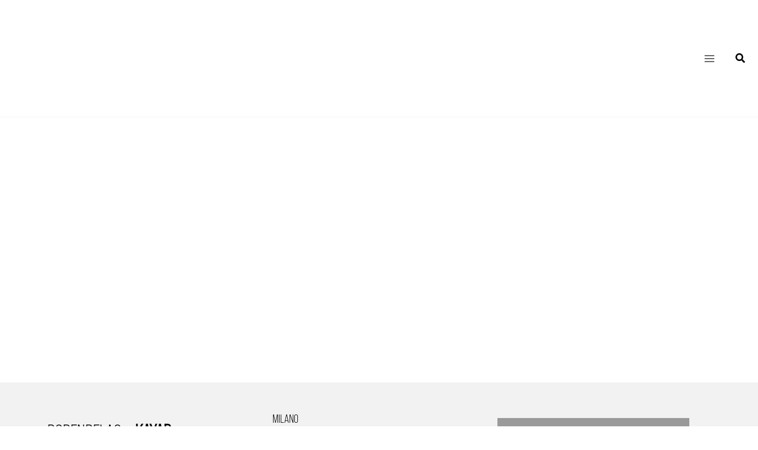

--- FILE ---
content_type: text/html; charset=UTF-8
request_url: https://www.artigo.com/de/produkt/vodafone-village/
body_size: 77807
content:
<!DOCTYPE html>
<html lang="de-DE">
<head>
<meta charset="UTF-8">
<script type="31e0db0cd12a7d872ab0cff2-text/javascript">
var gform;gform||(document.addEventListener("gform_main_scripts_loaded",function(){gform.scriptsLoaded=!0}),document.addEventListener("gform/theme/scripts_loaded",function(){gform.themeScriptsLoaded=!0}),window.addEventListener("DOMContentLoaded",function(){gform.domLoaded=!0}),gform={domLoaded:!1,scriptsLoaded:!1,themeScriptsLoaded:!1,isFormEditor:()=>"function"==typeof InitializeEditor,callIfLoaded:function(o){return!(!gform.domLoaded||!gform.scriptsLoaded||!gform.themeScriptsLoaded&&!gform.isFormEditor()||(gform.isFormEditor()&&console.warn("The use of gform.initializeOnLoaded() is deprecated in the form editor context and will be removed in Gravity Forms 3.1."),o(),0))},initializeOnLoaded:function(o){gform.callIfLoaded(o)||(document.addEventListener("gform_main_scripts_loaded",()=>{gform.scriptsLoaded=!0,gform.callIfLoaded(o)}),document.addEventListener("gform/theme/scripts_loaded",()=>{gform.themeScriptsLoaded=!0,gform.callIfLoaded(o)}),window.addEventListener("DOMContentLoaded",()=>{gform.domLoaded=!0,gform.callIfLoaded(o)}))},hooks:{action:{},filter:{}},addAction:function(o,r,e,t){gform.addHook("action",o,r,e,t)},addFilter:function(o,r,e,t){gform.addHook("filter",o,r,e,t)},doAction:function(o){gform.doHook("action",o,arguments)},applyFilters:function(o){return gform.doHook("filter",o,arguments)},removeAction:function(o,r){gform.removeHook("action",o,r)},removeFilter:function(o,r,e){gform.removeHook("filter",o,r,e)},addHook:function(o,r,e,t,n){null==gform.hooks[o][r]&&(gform.hooks[o][r]=[]);var d=gform.hooks[o][r];null==n&&(n=r+"_"+d.length),gform.hooks[o][r].push({tag:n,callable:e,priority:t=null==t?10:t})},doHook:function(r,o,e){var t;if(e=Array.prototype.slice.call(e,1),null!=gform.hooks[r][o]&&((o=gform.hooks[r][o]).sort(function(o,r){return o.priority-r.priority}),o.forEach(function(o){"function"!=typeof(t=o.callable)&&(t=window[t]),"action"==r?t.apply(null,e):e[0]=t.apply(null,e)})),"filter"==r)return e[0]},removeHook:function(o,r,t,n){var e;null!=gform.hooks[o][r]&&(e=(e=gform.hooks[o][r]).filter(function(o,r,e){return!!(null!=n&&n!=o.tag||null!=t&&t!=o.priority)}),gform.hooks[o][r]=e)}});
</script>

<meta name="viewport" content="width=device-width, initial-scale=1">
	<link rel="profile" href="https://gmpg.org/xfn/11"> 
	<meta name='robots' content='index, follow, max-image-preview:large, max-snippet:-1, max-video-preview:-1' />
<link rel="alternate" hreflang="en" href="https://www.artigo.com/project/vodafone-village/" />
<link rel="alternate" hreflang="fr" href="https://www.artigo.com/fr/produit/vodafone-village/" />
<link rel="alternate" hreflang="de" href="https://www.artigo.com/de/produkt/vodafone-village/" />
<link rel="alternate" hreflang="it" href="https://www.artigo.com/it/prodotto/vodafone-village/" />
<link rel="alternate" hreflang="es" href="https://www.artigo.com/es/producto/vodafone-village/" />
<link rel="alternate" hreflang="x-default" href="https://www.artigo.com/project/vodafone-village/" />

	<!-- This site is optimized with the Yoast SEO plugin v25.5 - https://yoast.com/wordpress/plugins/seo/ -->
	<title>Vodafone Village project - Artigo</title>
	<meta name="description" content="Discover the project Vodafone Village designed by Artigo." />
	<link rel="canonical" href="https://www.artigo.com/de/project/vodafone-village/" />
	<meta property="og:locale" content="de_DE" />
	<meta property="og:type" content="article" />
	<meta property="og:title" content="Vodafone Village project - Artigo" />
	<meta property="og:description" content="Discover the project Vodafone Village designed by Artigo." />
	<meta property="og:url" content="https://www.artigo.com/de/project/vodafone-village/" />
	<meta property="og:site_name" content="Artigo" />
	<meta property="article:modified_time" content="2022-06-23T16:06:42+00:00" />
	<meta property="og:image" content="https://www.artigo.com/wp-content/uploads/2022/05/voda1.webp" />
	<meta property="og:image:width" content="1200" />
	<meta property="og:image:height" content="800" />
	<meta property="og:image:type" content="image/webp" />
	<meta name="twitter:card" content="summary_large_image" />
	<meta name="twitter:label1" content="Geschätzte Lesezeit" />
	<meta name="twitter:data1" content="1 Minute" />
	<script type="application/ld+json" class="yoast-schema-graph">{"@context":"https://schema.org","@graph":[{"@type":"WebPage","@id":"https://www.artigo.com/de/project/vodafone-village/","url":"https://www.artigo.com/de/project/vodafone-village/","name":"Vodafone Village project - Artigo","isPartOf":{"@id":"https://www.artigo.com/#website"},"primaryImageOfPage":{"@id":"https://www.artigo.com/de/project/vodafone-village/#primaryimage"},"image":{"@id":"https://www.artigo.com/de/project/vodafone-village/#primaryimage"},"thumbnailUrl":"https://www.artigo.com/wp-content/uploads/2022/05/voda1.webp","datePublished":"2022-05-24T15:07:43+00:00","dateModified":"2022-06-23T16:06:42+00:00","description":"Discover the project Vodafone Village designed by Artigo.","breadcrumb":{"@id":"https://www.artigo.com/de/project/vodafone-village/#breadcrumb"},"inLanguage":"de","potentialAction":[{"@type":"ReadAction","target":["https://www.artigo.com/de/project/vodafone-village/"]}]},{"@type":"ImageObject","inLanguage":"de","@id":"https://www.artigo.com/de/project/vodafone-village/#primaryimage","url":"https://www.artigo.com/wp-content/uploads/2022/05/voda1.webp","contentUrl":"https://www.artigo.com/wp-content/uploads/2022/05/voda1.webp","width":1200,"height":800,"caption":"Nursery flooring - Rubber flooring for playroom, kindergarten - Vodafone Village"},{"@type":"BreadcrumbList","@id":"https://www.artigo.com/de/project/vodafone-village/#breadcrumb","itemListElement":[{"@type":"ListItem","position":1,"name":"Home","item":"https://www.artigo.com/de/"},{"@type":"ListItem","position":2,"name":"Moderner Designboden","item":"https://www.artigo.com/de/projekte/"},{"@type":"ListItem","position":3,"name":"Kindergartens","item":"https://www.artigo.com/product-category/kindergartens/"},{"@type":"ListItem","position":4,"name":"Vodafone Village"}]},{"@type":"WebSite","@id":"https://www.artigo.com/#website","url":"https://www.artigo.com/","name":"Artigo","description":"Just another WordPress site","publisher":{"@id":"https://www.artigo.com/#organization"},"potentialAction":[{"@type":"SearchAction","target":{"@type":"EntryPoint","urlTemplate":"https://www.artigo.com/?s={search_term_string}"},"query-input":{"@type":"PropertyValueSpecification","valueRequired":true,"valueName":"search_term_string"}}],"inLanguage":"de"},{"@type":"Organization","@id":"https://www.artigo.com/#organization","name":"Artigo","url":"https://www.artigo.com/","logo":{"@type":"ImageObject","inLanguage":"de","@id":"https://www.artigo.com/#/schema/logo/image/","url":"https://www.artigo.com/wp-content/uploads/2022/05/logo-quater.png","contentUrl":"https://www.artigo.com/wp-content/uploads/2022/05/logo-quater.png","width":170,"height":32,"caption":"Artigo"},"image":{"@id":"https://www.artigo.com/#/schema/logo/image/"}}]}</script>
	<!-- / Yoast SEO plugin. -->


<link rel="alternate" type="application/rss+xml" title="Artigo &raquo; Feed" href="https://www.artigo.com/de/feed/" />
<link rel="alternate" title="oEmbed (JSON)" type="application/json+oembed" href="https://www.artigo.com/de/wp-json/oembed/1.0/embed?url=https%3A%2F%2Fwww.artigo.com%2Fde%2Fprodukt%2Fvodafone-village%2F" />
<link rel="alternate" title="oEmbed (XML)" type="text/xml+oembed" href="https://www.artigo.com/de/wp-json/oembed/1.0/embed?url=https%3A%2F%2Fwww.artigo.com%2Fde%2Fprodukt%2Fvodafone-village%2F&#038;format=xml" />
<style id='wp-img-auto-sizes-contain-inline-css'>
img:is([sizes=auto i],[sizes^="auto," i]){contain-intrinsic-size:3000px 1500px}
/*# sourceURL=wp-img-auto-sizes-contain-inline-css */
</style>
<style id='cf-frontend-style-inline-css'>
@font-face {
	font-family: 'Bebas Neue Pro Book';
	font-weight: 100;
	font-display: auto;
	src: url('https://www.artigo.com/wp-content/uploads/2022/05/font-book.woff') format('woff');
}
@font-face {
	font-family: 'Bebas Neue Pro Bold';
	font-weight: 100;
	font-display: auto;
	src: url('https://www.artigo.com/wp-content/uploads/2022/05/font-bold.woff') format('woff');
}
@font-face {
	font-family: 'Bebas Neue Light';
	font-weight: 100;
	font-display: auto;
	src: url('https://www.artigo.com/wp-content/uploads/2023/12/BebasNeue-Light.woff') format('woff');
}
@font-face {
	font-family: 'Bebas Neue';
	font-weight: 400;
	font-display: auto;
	src: url('https://www.artigo.com/wp-content/uploads/2023/12/BebasNeue.woff') format('woff');
}
/*# sourceURL=cf-frontend-style-inline-css */
</style>
<link rel='stylesheet' id='astra-theme-css-css' href='https://www.artigo.com/wp-content/themes/astra/assets/css/minified/main.min.css?ver=4.11.5' media='all' />
<style id='astra-theme-css-inline-css'>
.ast-no-sidebar .entry-content .alignfull {margin-left: calc( -50vw + 50%);margin-right: calc( -50vw + 50%);max-width: 100vw;width: 100vw;}.ast-no-sidebar .entry-content .alignwide {margin-left: calc(-41vw + 50%);margin-right: calc(-41vw + 50%);max-width: unset;width: unset;}.ast-no-sidebar .entry-content .alignfull .alignfull,.ast-no-sidebar .entry-content .alignfull .alignwide,.ast-no-sidebar .entry-content .alignwide .alignfull,.ast-no-sidebar .entry-content .alignwide .alignwide,.ast-no-sidebar .entry-content .wp-block-column .alignfull,.ast-no-sidebar .entry-content .wp-block-column .alignwide{width: 100%;margin-left: auto;margin-right: auto;}.wp-block-gallery,.blocks-gallery-grid {margin: 0;}.wp-block-separator {max-width: 100px;}.wp-block-separator.is-style-wide,.wp-block-separator.is-style-dots {max-width: none;}.entry-content .has-2-columns .wp-block-column:first-child {padding-right: 10px;}.entry-content .has-2-columns .wp-block-column:last-child {padding-left: 10px;}@media (max-width: 782px) {.entry-content .wp-block-columns .wp-block-column {flex-basis: 100%;}.entry-content .has-2-columns .wp-block-column:first-child {padding-right: 0;}.entry-content .has-2-columns .wp-block-column:last-child {padding-left: 0;}}body .entry-content .wp-block-latest-posts {margin-left: 0;}body .entry-content .wp-block-latest-posts li {list-style: none;}.ast-no-sidebar .ast-container .entry-content .wp-block-latest-posts {margin-left: 0;}.ast-header-break-point .entry-content .alignwide {margin-left: auto;margin-right: auto;}.entry-content .blocks-gallery-item img {margin-bottom: auto;}.wp-block-pullquote {border-top: 4px solid #555d66;border-bottom: 4px solid #555d66;color: #40464d;}:root{--ast-post-nav-space:0;--ast-container-default-xlg-padding:6.67em;--ast-container-default-lg-padding:5.67em;--ast-container-default-slg-padding:4.34em;--ast-container-default-md-padding:3.34em;--ast-container-default-sm-padding:6.67em;--ast-container-default-xs-padding:2.4em;--ast-container-default-xxs-padding:1.4em;--ast-code-block-background:#EEEEEE;--ast-comment-inputs-background:#FAFAFA;--ast-normal-container-width:1920px;--ast-narrow-container-width:750px;--ast-blog-title-font-weight:normal;--ast-blog-meta-weight:inherit;--ast-global-color-primary:var(--ast-global-color-5);--ast-global-color-secondary:var(--ast-global-color-4);--ast-global-color-alternate-background:var(--ast-global-color-7);--ast-global-color-subtle-background:var(--ast-global-color-6);--ast-bg-style-guide:#F8FAFC;--ast-shadow-style-guide:0px 0px 4px 0 #00000057;--ast-global-dark-bg-style:#fff;--ast-global-dark-lfs:#fbfbfb;--ast-widget-bg-color:#fafafa;--ast-wc-container-head-bg-color:#fbfbfb;--ast-title-layout-bg:#eeeeee;--ast-search-border-color:#e7e7e7;--ast-lifter-hover-bg:#e6e6e6;--ast-gallery-block-color:#000;--srfm-color-input-label:var(--ast-global-color-2);}html{font-size:125%;}a,.page-title{color:#fbfbfb;}a:hover,a:focus{color:var(--ast-global-color-3);}body,button,input,select,textarea,.ast-button,.ast-custom-button{font-family:Bebas Neue Pro Book,Helvetica,Arial,sans-serif;font-weight:inherit;font-size:20px;font-size:1rem;}blockquote{color:#000000;}h1,.entry-content h1,h2,.entry-content h2,h3,.entry-content h3,h4,.entry-content h4,h5,.entry-content h5,h6,.entry-content h6,.site-title,.site-title a{font-family:Bebas Neue Pro Bold,Helvetica,Arial,sans-serif;font-weight:600;}.ast-site-identity .site-title a{color:var(--ast-global-color-2);}.site-title{font-size:35px;font-size:1.75rem;display:none;}header .custom-logo-link img{max-width:157px;width:157px;}.astra-logo-svg{width:157px;}.site-header .site-description{font-size:15px;font-size:0.75rem;display:none;}.entry-title{font-size:2em;}.ast-blog-meta-container{font-size:1em;}.archive .ast-article-post,.blog .ast-article-post,.archive .ast-article-post:hover,.blog .ast-article-post:hover{overflow:hidden;}h1,.entry-content h1{font-size:40em;font-weight:600;font-family:Bebas Neue Pro Bold,Helvetica,Arial,sans-serif;line-height:1.4em;}h2,.entry-content h2{font-size:30px;font-size:1.5rem;font-weight:600;font-family:Bebas Neue Pro Bold,Helvetica,Arial,sans-serif;line-height:1.3em;}h3,.entry-content h3{font-size:26px;font-size:1.3rem;font-weight:600;font-family:'Bebas Neue',display;line-height:1.3em;}h4,.entry-content h4{font-size:24px;font-size:1.2rem;line-height:1.2em;font-weight:600;font-family:'Bebas Neue',display;}h5,.entry-content h5{font-size:20px;font-size:1rem;line-height:1.2em;font-weight:600;font-family:'Bebas Neue',display;}h6,.entry-content h6{font-size:16px;font-size:0.8rem;line-height:1.25em;font-weight:600;font-family:'Bebas Neue',display;}::selection{background-color:var(--ast-global-color-1);color:#ffffff;}body,h1,.entry-title a,.entry-content h1,h2,.entry-content h2,h3,.entry-content h3,h4,.entry-content h4,h5,.entry-content h5,h6,.entry-content h6{color:#010101;}.tagcloud a:hover,.tagcloud a:focus,.tagcloud a.current-item{color:#000000;border-color:#fbfbfb;background-color:#fbfbfb;}input:focus,input[type="text"]:focus,input[type="email"]:focus,input[type="url"]:focus,input[type="password"]:focus,input[type="reset"]:focus,input[type="search"]:focus,textarea:focus{border-color:#fbfbfb;}input[type="radio"]:checked,input[type=reset],input[type="checkbox"]:checked,input[type="checkbox"]:hover:checked,input[type="checkbox"]:focus:checked,input[type=range]::-webkit-slider-thumb{border-color:#fbfbfb;background-color:#fbfbfb;box-shadow:none;}.site-footer a:hover + .post-count,.site-footer a:focus + .post-count{background:#fbfbfb;border-color:#fbfbfb;}.single .nav-links .nav-previous,.single .nav-links .nav-next{color:#fbfbfb;}.entry-meta,.entry-meta *{line-height:1.45;color:#fbfbfb;}.entry-meta a:not(.ast-button):hover,.entry-meta a:not(.ast-button):hover *,.entry-meta a:not(.ast-button):focus,.entry-meta a:not(.ast-button):focus *,.page-links > .page-link,.page-links .page-link:hover,.post-navigation a:hover{color:var(--ast-global-color-3);}#cat option,.secondary .calendar_wrap thead a,.secondary .calendar_wrap thead a:visited{color:#fbfbfb;}.secondary .calendar_wrap #today,.ast-progress-val span{background:#fbfbfb;}.secondary a:hover + .post-count,.secondary a:focus + .post-count{background:#fbfbfb;border-color:#fbfbfb;}.calendar_wrap #today > a{color:#000000;}.page-links .page-link,.single .post-navigation a{color:#fbfbfb;}.ast-search-menu-icon .search-form button.search-submit{padding:0 4px;}.ast-search-menu-icon form.search-form{padding-right:0;}.ast-search-menu-icon.slide-search input.search-field{width:0;}.ast-header-search .ast-search-menu-icon.ast-dropdown-active .search-form,.ast-header-search .ast-search-menu-icon.ast-dropdown-active .search-field:focus{transition:all 0.2s;}.search-form input.search-field:focus{outline:none;}.ast-archive-title{color:#090909;}.widget-title,.widget .wp-block-heading{font-size:28px;font-size:1.4rem;color:#090909;}.single .ast-author-details .author-title{color:var(--ast-global-color-3);}.ast-single-post .entry-content a,.ast-comment-content a:not(.ast-comment-edit-reply-wrap a),.woocommerce-js .woocommerce-product-details__short-description a{text-decoration:underline;}.ast-single-post .wp-block-button .wp-block-button__link,.ast-single-post .elementor-widget-button .elementor-button,.ast-single-post .entry-content .uagb-tab a,.ast-single-post .entry-content .uagb-ifb-cta a,.ast-single-post .entry-content .wp-block-uagb-buttons a,.ast-single-post .entry-content .uabb-module-content a,.ast-single-post .entry-content .uagb-post-grid a,.ast-single-post .entry-content .uagb-timeline a,.ast-single-post .entry-content .uagb-toc__wrap a,.ast-single-post .entry-content .uagb-taxomony-box a,.ast-single-post .entry-content .woocommerce a,.entry-content .wp-block-latest-posts > li > a,.ast-single-post .entry-content .wp-block-file__button,a.ast-post-filter-single,.ast-single-post .wp-block-buttons .wp-block-button.is-style-outline .wp-block-button__link,.ast-single-post .ast-comment-content .comment-reply-link,.ast-single-post .ast-comment-content .comment-edit-link,.entry-content [CLASS*="wc-block"] .wc-block-components-button,.entry-content [CLASS*="wc-block"] .wc-block-components-totals-coupon-link,.entry-content [CLASS*="wc-block"] .wc-block-components-product-name{text-decoration:none;}.ast-search-menu-icon.slide-search a:focus-visible:focus-visible,.astra-search-icon:focus-visible,#close:focus-visible,a:focus-visible,.ast-menu-toggle:focus-visible,.site .skip-link:focus-visible,.wp-block-loginout input:focus-visible,.wp-block-search.wp-block-search__button-inside .wp-block-search__inside-wrapper,.ast-header-navigation-arrow:focus-visible,.woocommerce .wc-proceed-to-checkout > .checkout-button:focus-visible,.woocommerce .woocommerce-MyAccount-navigation ul li a:focus-visible,.ast-orders-table__row .ast-orders-table__cell:focus-visible,.woocommerce .woocommerce-order-details .order-again > .button:focus-visible,.woocommerce .woocommerce-message a.button.wc-forward:focus-visible,.woocommerce #minus_qty:focus-visible,.woocommerce #plus_qty:focus-visible,a#ast-apply-coupon:focus-visible,.woocommerce .woocommerce-info a:focus-visible,.woocommerce .astra-shop-summary-wrap a:focus-visible,.woocommerce a.wc-forward:focus-visible,#ast-apply-coupon:focus-visible,.woocommerce-js .woocommerce-mini-cart-item a.remove:focus-visible,#close:focus-visible,.button.search-submit:focus-visible,#search_submit:focus,.normal-search:focus-visible,.ast-header-account-wrap:focus-visible,.woocommerce .ast-on-card-button.ast-quick-view-trigger:focus,.astra-cart-drawer-close:focus,.ast-single-variation:focus,.ast-woocommerce-product-gallery__image:focus,.ast-button:focus{outline-style:dotted;outline-color:inherit;outline-width:thin;}input:focus,input[type="text"]:focus,input[type="email"]:focus,input[type="url"]:focus,input[type="password"]:focus,input[type="reset"]:focus,input[type="search"]:focus,input[type="number"]:focus,textarea:focus,.wp-block-search__input:focus,[data-section="section-header-mobile-trigger"] .ast-button-wrap .ast-mobile-menu-trigger-minimal:focus,.ast-mobile-popup-drawer.active .menu-toggle-close:focus,.woocommerce-ordering select.orderby:focus,#ast-scroll-top:focus,#coupon_code:focus,.woocommerce-page #comment:focus,.woocommerce #reviews #respond input#submit:focus,.woocommerce a.add_to_cart_button:focus,.woocommerce .button.single_add_to_cart_button:focus,.woocommerce .woocommerce-cart-form button:focus,.woocommerce .woocommerce-cart-form__cart-item .quantity .qty:focus,.woocommerce .woocommerce-billing-fields .woocommerce-billing-fields__field-wrapper .woocommerce-input-wrapper > .input-text:focus,.woocommerce #order_comments:focus,.woocommerce #place_order:focus,.woocommerce .woocommerce-address-fields .woocommerce-address-fields__field-wrapper .woocommerce-input-wrapper > .input-text:focus,.woocommerce .woocommerce-MyAccount-content form button:focus,.woocommerce .woocommerce-MyAccount-content .woocommerce-EditAccountForm .woocommerce-form-row .woocommerce-Input.input-text:focus,.woocommerce .ast-woocommerce-container .woocommerce-pagination ul.page-numbers li a:focus,body #content .woocommerce form .form-row .select2-container--default .select2-selection--single:focus,#ast-coupon-code:focus,.woocommerce.woocommerce-js .quantity input[type=number]:focus,.woocommerce-js .woocommerce-mini-cart-item .quantity input[type=number]:focus,.woocommerce p#ast-coupon-trigger:focus{border-style:dotted;border-color:inherit;border-width:thin;}input{outline:none;}.woocommerce-js input[type=text]:focus,.woocommerce-js input[type=email]:focus,.woocommerce-js textarea:focus,input[type=number]:focus,.comments-area textarea#comment:focus,.comments-area textarea#comment:active,.comments-area .ast-comment-formwrap input[type="text"]:focus,.comments-area .ast-comment-formwrap input[type="text"]:active{outline-style:unset;outline-color:inherit;outline-width:thin;}.ast-logo-title-inline .site-logo-img{padding-right:1em;}.site-logo-img img{ transition:all 0.2s linear;}body .ast-oembed-container *{position:absolute;top:0;width:100%;height:100%;left:0;}body .wp-block-embed-pocket-casts .ast-oembed-container *{position:unset;}.ast-single-post-featured-section + article {margin-top: 2em;}.site-content .ast-single-post-featured-section img {width: 100%;overflow: hidden;object-fit: cover;}.site > .ast-single-related-posts-container {margin-top: 0;}@media (min-width: 922px) {.ast-desktop .ast-container--narrow {max-width: var(--ast-narrow-container-width);margin: 0 auto;}}.ast-page-builder-template .hentry {margin: 0;}.ast-page-builder-template .site-content > .ast-container {max-width: 100%;padding: 0;}.ast-page-builder-template .site .site-content #primary {padding: 0;margin: 0;}.ast-page-builder-template .no-results {text-align: center;margin: 4em auto;}.ast-page-builder-template .ast-pagination {padding: 2em;}.ast-page-builder-template .entry-header.ast-no-title.ast-no-thumbnail {margin-top: 0;}.ast-page-builder-template .entry-header.ast-header-without-markup {margin-top: 0;margin-bottom: 0;}.ast-page-builder-template .entry-header.ast-no-title.ast-no-meta {margin-bottom: 0;}.ast-page-builder-template.single .post-navigation {padding-bottom: 2em;}.ast-page-builder-template.single-post .site-content > .ast-container {max-width: 100%;}.ast-page-builder-template .entry-header {margin-top: 4em;margin-left: auto;margin-right: auto;padding-left: 20px;padding-right: 20px;}.single.ast-page-builder-template .entry-header {padding-left: 20px;padding-right: 20px;}.ast-page-builder-template .ast-archive-description {margin: 4em auto 0;padding-left: 20px;padding-right: 20px;}@media (max-width:921.9px){#ast-desktop-header{display:none;}}@media (min-width:922px){#ast-mobile-header{display:none;}}@media( max-width: 420px ) {.single .nav-links .nav-previous,.single .nav-links .nav-next {width: 100%;text-align: center;}}.wp-block-buttons.aligncenter{justify-content:center;}@media (max-width:921px){.ast-theme-transparent-header #primary,.ast-theme-transparent-header #secondary{padding:0;}}@media (max-width:921px){.ast-plain-container.ast-no-sidebar #primary{padding:0;}}.ast-plain-container.ast-no-sidebar #primary{margin-top:0;margin-bottom:0;}@media (min-width:1200px){.wp-block-group .has-background{padding:20px;}}@media (min-width:1200px){.ast-plain-container.ast-no-sidebar .entry-content .alignwide .wp-block-cover__inner-container,.ast-plain-container.ast-no-sidebar .entry-content .alignfull .wp-block-cover__inner-container{width:1960px;}}@media (min-width:1200px){.wp-block-cover-image.alignwide .wp-block-cover__inner-container,.wp-block-cover.alignwide .wp-block-cover__inner-container,.wp-block-cover-image.alignfull .wp-block-cover__inner-container,.wp-block-cover.alignfull .wp-block-cover__inner-container{width:100%;}}.wp-block-columns{margin-bottom:unset;}.wp-block-image.size-full{margin:2rem 0;}.wp-block-separator.has-background{padding:0;}.wp-block-gallery{margin-bottom:1.6em;}.wp-block-group{padding-top:4em;padding-bottom:4em;}.wp-block-group__inner-container .wp-block-columns:last-child,.wp-block-group__inner-container :last-child,.wp-block-table table{margin-bottom:0;}.blocks-gallery-grid{width:100%;}.wp-block-navigation-link__content{padding:5px 0;}.wp-block-group .wp-block-group .has-text-align-center,.wp-block-group .wp-block-column .has-text-align-center{max-width:100%;}.has-text-align-center{margin:0 auto;}@media (max-width:1200px){.wp-block-group{padding:3em;}.wp-block-group .wp-block-group{padding:1.5em;}.wp-block-columns,.wp-block-column{margin:1rem 0;}}@media (min-width:921px){.wp-block-columns .wp-block-group{padding:2em;}}@media (max-width:544px){.wp-block-cover-image .wp-block-cover__inner-container,.wp-block-cover .wp-block-cover__inner-container{width:unset;}.wp-block-cover,.wp-block-cover-image{padding:2em 0;}.wp-block-group,.wp-block-cover{padding:2em;}.wp-block-media-text__media img,.wp-block-media-text__media video{width:unset;max-width:100%;}.wp-block-media-text.has-background .wp-block-media-text__content{padding:1em;}}.wp-block-image.aligncenter{margin-left:auto;margin-right:auto;}.wp-block-table.aligncenter{margin-left:auto;margin-right:auto;}@media (min-width:544px){.entry-content .wp-block-media-text.has-media-on-the-right .wp-block-media-text__content{padding:0 8% 0 0;}.entry-content .wp-block-media-text .wp-block-media-text__content{padding:0 0 0 8%;}.ast-plain-container .site-content .entry-content .has-custom-content-position.is-position-bottom-left > *,.ast-plain-container .site-content .entry-content .has-custom-content-position.is-position-bottom-right > *,.ast-plain-container .site-content .entry-content .has-custom-content-position.is-position-top-left > *,.ast-plain-container .site-content .entry-content .has-custom-content-position.is-position-top-right > *,.ast-plain-container .site-content .entry-content .has-custom-content-position.is-position-center-right > *,.ast-plain-container .site-content .entry-content .has-custom-content-position.is-position-center-left > *{margin:0;}}@media (max-width:544px){.entry-content .wp-block-media-text .wp-block-media-text__content{padding:8% 0;}.wp-block-media-text .wp-block-media-text__media img{width:auto;max-width:100%;}}.wp-block-button.is-style-outline .wp-block-button__link{border-color:var(--ast-global-color-1);border-top-width:0px;border-right-width:0px;border-bottom-width:0px;border-left-width:0px;}div.wp-block-button.is-style-outline > .wp-block-button__link:not(.has-text-color),div.wp-block-button.wp-block-button__link.is-style-outline:not(.has-text-color){color:var(--ast-global-color-1);}.wp-block-button.is-style-outline .wp-block-button__link:hover,.wp-block-buttons .wp-block-button.is-style-outline .wp-block-button__link:focus,.wp-block-buttons .wp-block-button.is-style-outline > .wp-block-button__link:not(.has-text-color):hover,.wp-block-buttons .wp-block-button.wp-block-button__link.is-style-outline:not(.has-text-color):hover{color:#ffffff;background-color:var(--ast-global-color-3);border-color:var(--ast-global-color-3);}.post-page-numbers.current .page-link,.ast-pagination .page-numbers.current{color:#ffffff;border-color:var(--ast-global-color-1);background-color:var(--ast-global-color-1);}@media (min-width:544px){.entry-content > .alignleft{margin-right:20px;}.entry-content > .alignright{margin-left:20px;}}.wp-block-button.is-style-outline .wp-block-button__link{border-top-width:0px;border-right-width:0px;border-bottom-width:0px;border-left-width:0px;}.wp-block-button.is-style-outline .wp-block-button__link.wp-element-button,.ast-outline-button{border-color:var(--ast-global-color-1);font-family:'Bebas Neue',display;font-weight:inherit;line-height:1em;border-top-left-radius:0px;border-top-right-radius:0px;border-bottom-right-radius:0px;border-bottom-left-radius:0px;}.wp-block-buttons .wp-block-button.is-style-outline > .wp-block-button__link:not(.has-text-color),.wp-block-buttons .wp-block-button.wp-block-button__link.is-style-outline:not(.has-text-color),.ast-outline-button{color:var(--ast-global-color-1);}.wp-block-button.is-style-outline .wp-block-button__link:hover,.wp-block-buttons .wp-block-button.is-style-outline .wp-block-button__link:focus,.wp-block-buttons .wp-block-button.is-style-outline > .wp-block-button__link:not(.has-text-color):hover,.wp-block-buttons .wp-block-button.wp-block-button__link.is-style-outline:not(.has-text-color):hover,.ast-outline-button:hover,.ast-outline-button:focus,.wp-block-uagb-buttons-child .uagb-buttons-repeater.ast-outline-button:hover,.wp-block-uagb-buttons-child .uagb-buttons-repeater.ast-outline-button:focus{color:#ffffff;background-color:var(--ast-global-color-3);border-color:var(--ast-global-color-3);}.wp-block-button .wp-block-button__link.wp-element-button.is-style-outline:not(.has-background),.wp-block-button.is-style-outline>.wp-block-button__link.wp-element-button:not(.has-background),.ast-outline-button{background-color:transparent;}.entry-content[data-ast-blocks-layout] > figure{margin-bottom:1em;}h1.widget-title{font-weight:600;}h2.widget-title{font-weight:600;}h3.widget-title{font-weight:600;}.elementor-widget-container .elementor-loop-container .e-loop-item[data-elementor-type="loop-item"]{width:100%;}@media (max-width:921px){.ast-separate-container #primary,.ast-separate-container #secondary{padding:1.5em 0;}#primary,#secondary{padding:1.5em 0;margin:0;}.ast-left-sidebar #content > .ast-container{display:flex;flex-direction:column-reverse;width:100%;}.ast-separate-container .ast-article-post,.ast-separate-container .ast-article-single{padding:1.5em 2.14em;}.ast-author-box img.avatar{margin:20px 0 0 0;}}@media (min-width:922px){.ast-separate-container.ast-right-sidebar #primary,.ast-separate-container.ast-left-sidebar #primary{border:0;}.search-no-results.ast-separate-container #primary{margin-bottom:4em;}}.elementor-widget-button .elementor-button{border-style:solid;text-decoration:none;border-top-width:0px;border-right-width:0px;border-left-width:0px;border-bottom-width:0px;}body .elementor-button.elementor-size-sm,body .elementor-button.elementor-size-xs,body .elementor-button.elementor-size-md,body .elementor-button.elementor-size-lg,body .elementor-button.elementor-size-xl,body .elementor-button{border-top-left-radius:0px;border-top-right-radius:0px;border-bottom-right-radius:0px;border-bottom-left-radius:0px;padding-top:10px;padding-right:20px;padding-bottom:10px;padding-left:20px;}.wp-block-button .wp-block-button__link{color:#ffffff;}.elementor-widget-button .elementor-button{font-family:'Bebas Neue',display;line-height:1em;}.wp-block-button .wp-block-button__link:hover,.wp-block-button .wp-block-button__link:focus{color:#ffffff;background-color:var(--ast-global-color-3);border-color:var(--ast-global-color-3);}.elementor-widget-heading h1.elementor-heading-title{line-height:1.4em;}.elementor-widget-heading h2.elementor-heading-title{line-height:1.3em;}.elementor-widget-heading h3.elementor-heading-title{line-height:1.3em;}.elementor-widget-heading h4.elementor-heading-title{line-height:1.2em;}.elementor-widget-heading h5.elementor-heading-title{line-height:1.2em;}.elementor-widget-heading h6.elementor-heading-title{line-height:1.25em;}.wp-block-button .wp-block-button__link{border-style:solid;border-top-width:0px;border-right-width:0px;border-left-width:0px;border-bottom-width:0px;border-color:var(--ast-global-color-1);background-color:var(--ast-global-color-1);color:#ffffff;font-family:'Bebas Neue',display;font-weight:inherit;line-height:1em;border-top-left-radius:0px;border-top-right-radius:0px;border-bottom-right-radius:0px;border-bottom-left-radius:0px;padding-top:10px;padding-right:20px;padding-bottom:10px;padding-left:20px;}.menu-toggle,button,.ast-button,.ast-custom-button,.button,input#submit,input[type="button"],input[type="submit"],input[type="reset"],form[CLASS*="wp-block-search__"].wp-block-search .wp-block-search__inside-wrapper .wp-block-search__button,body .wp-block-file .wp-block-file__button{border-style:solid;border-top-width:0px;border-right-width:0px;border-left-width:0px;border-bottom-width:0px;color:#ffffff;border-color:var(--ast-global-color-1);background-color:var(--ast-global-color-1);padding-top:10px;padding-right:20px;padding-bottom:10px;padding-left:20px;font-family:'Bebas Neue',display;font-weight:inherit;line-height:1em;border-top-left-radius:0px;border-top-right-radius:0px;border-bottom-right-radius:0px;border-bottom-left-radius:0px;}button:focus,.menu-toggle:hover,button:hover,.ast-button:hover,.ast-custom-button:hover .button:hover,.ast-custom-button:hover ,input[type=reset]:hover,input[type=reset]:focus,input#submit:hover,input#submit:focus,input[type="button"]:hover,input[type="button"]:focus,input[type="submit"]:hover,input[type="submit"]:focus,form[CLASS*="wp-block-search__"].wp-block-search .wp-block-search__inside-wrapper .wp-block-search__button:hover,form[CLASS*="wp-block-search__"].wp-block-search .wp-block-search__inside-wrapper .wp-block-search__button:focus,body .wp-block-file .wp-block-file__button:hover,body .wp-block-file .wp-block-file__button:focus{color:#ffffff;background-color:var(--ast-global-color-3);border-color:var(--ast-global-color-3);}@media (max-width:921px){.ast-mobile-header-stack .main-header-bar .ast-search-menu-icon{display:inline-block;}.ast-header-break-point.ast-header-custom-item-outside .ast-mobile-header-stack .main-header-bar .ast-search-icon{margin:0;}.ast-comment-avatar-wrap img{max-width:2.5em;}.ast-comment-meta{padding:0 1.8888em 1.3333em;}.ast-separate-container .ast-comment-list li.depth-1{padding:1.5em 2.14em;}.ast-separate-container .comment-respond{padding:2em 2.14em;}}@media (min-width:544px){.ast-container{max-width:100%;}}@media (max-width:544px){.ast-separate-container .ast-article-post,.ast-separate-container .ast-article-single,.ast-separate-container .comments-title,.ast-separate-container .ast-archive-description{padding:1.5em 1em;}.ast-separate-container #content .ast-container{padding-left:0.54em;padding-right:0.54em;}.ast-separate-container .ast-comment-list .bypostauthor{padding:.5em;}.ast-search-menu-icon.ast-dropdown-active .search-field{width:170px;}}@media (max-width:921px){.ast-header-break-point .ast-search-menu-icon.slide-search .search-form{right:0;}.ast-header-break-point .ast-mobile-header-stack .ast-search-menu-icon.slide-search .search-form{right:-1em;}} #ast-mobile-header .ast-site-header-cart-li a{pointer-events:none;}.ast-separate-container{background-color:var(--ast-global-color-4);background-image:none;}.entry-content > .wp-block-group,.entry-content > .wp-block-media-text,.entry-content > .wp-block-cover,.entry-content > .wp-block-columns{max-width:58em;width:calc(100% - 4em);margin-left:auto;margin-right:auto;}.entry-content [class*="__inner-container"] > .alignfull{max-width:100%;margin-left:0;margin-right:0;}.entry-content [class*="__inner-container"] > *:not(.alignwide):not(.alignfull):not(.alignleft):not(.alignright){margin-left:auto;margin-right:auto;}.entry-content [class*="__inner-container"] > *:not(.alignwide):not(p):not(.alignfull):not(.alignleft):not(.alignright):not(.is-style-wide):not(iframe){max-width:50rem;width:100%;}@media (min-width:921px){.entry-content > .wp-block-group.alignwide.has-background,.entry-content > .wp-block-group.alignfull.has-background,.entry-content > .wp-block-cover.alignwide,.entry-content > .wp-block-cover.alignfull,.entry-content > .wp-block-columns.has-background.alignwide,.entry-content > .wp-block-columns.has-background.alignfull{margin-top:0;margin-bottom:0;padding:6em 4em;}.entry-content > .wp-block-columns.has-background{margin-bottom:0;}}@media (min-width:1200px){.entry-content .alignfull p{max-width:1920px;}.entry-content .alignfull{max-width:100%;width:100%;}.ast-page-builder-template .entry-content .alignwide,.entry-content [class*="__inner-container"] > .alignwide{max-width:1920px;margin-left:0;margin-right:0;}.entry-content .alignfull [class*="__inner-container"] > .alignwide{max-width:80rem;}}@media (min-width:545px){.site-main .entry-content > .alignwide{margin:0 auto;}.wp-block-group.has-background,.entry-content > .wp-block-cover,.entry-content > .wp-block-columns.has-background{padding:4em;margin-top:0;margin-bottom:0;}.entry-content .wp-block-media-text.alignfull .wp-block-media-text__content,.entry-content .wp-block-media-text.has-background .wp-block-media-text__content{padding:0 8%;}}@media (max-width:921px){.site-title{display:none;}.site-header .site-description{display:none;}h1,.entry-content h1{font-size:30px;}h2,.entry-content h2{font-size:25px;}h3,.entry-content h3{font-size:20px;}}@media (max-width:544px){.site-title{display:none;}.site-header .site-description{display:none;}h1,.entry-content h1{font-size:30px;}h2,.entry-content h2{font-size:25px;}h3,.entry-content h3{font-size:20px;}}@media (max-width:921px){html{font-size:114%;}}@media (max-width:544px){html{font-size:114%;}}@media (min-width:922px){.ast-container{max-width:1960px;}}@media (min-width:922px){.site-content .ast-container{display:flex;}}@media (max-width:921px){.site-content .ast-container{flex-direction:column;}}@media (min-width:922px){.blog .site-content > .ast-container,.archive .site-content > .ast-container,.search .site-content > .ast-container{max-width:1200px;}}@media (min-width:922px){.main-header-menu .sub-menu .menu-item.ast-left-align-sub-menu:hover > .sub-menu,.main-header-menu .sub-menu .menu-item.ast-left-align-sub-menu.focus > .sub-menu{margin-left:-0px;}}.site .comments-area{padding-bottom:3em;}.wp-block-search {margin-bottom: 20px;}.wp-block-site-tagline {margin-top: 20px;}form.wp-block-search .wp-block-search__input,.wp-block-search.wp-block-search__button-inside .wp-block-search__inside-wrapper {border-color: #eaeaea;background: #fafafa;}.wp-block-search.wp-block-search__button-inside .wp-block-search__inside-wrapper .wp-block-search__input:focus,.wp-block-loginout input:focus {outline: thin dotted;}.wp-block-loginout input:focus {border-color: transparent;} form.wp-block-search .wp-block-search__inside-wrapper .wp-block-search__input {padding: 12px;}form.wp-block-search .wp-block-search__button svg {fill: currentColor;width: 20px;height: 20px;}.wp-block-loginout p label {display: block;}.wp-block-loginout p:not(.login-remember):not(.login-submit) input {width: 100%;}.wp-block-loginout .login-remember input {width: 1.1rem;height: 1.1rem;margin: 0 5px 4px 0;vertical-align: middle;}.wp-block-file {display: flex;align-items: center;flex-wrap: wrap;justify-content: space-between;}.wp-block-pullquote {border: none;}.wp-block-pullquote blockquote::before {content: "\201D";font-family: "Helvetica",sans-serif;display: flex;transform: rotate( 180deg );font-size: 6rem;font-style: normal;line-height: 1;font-weight: bold;align-items: center;justify-content: center;}.has-text-align-right > blockquote::before {justify-content: flex-start;}.has-text-align-left > blockquote::before {justify-content: flex-end;}figure.wp-block-pullquote.is-style-solid-color blockquote {max-width: 100%;text-align: inherit;}blockquote {padding: 0 1.2em 1.2em;}.wp-block-button__link {border: 2px solid currentColor;}body .wp-block-file .wp-block-file__button {text-decoration: none;}ul.wp-block-categories-list.wp-block-categories,ul.wp-block-archives-list.wp-block-archives {list-style-type: none;}ul,ol {margin-left: 20px;}figure.alignright figcaption {text-align: right;}:root .has-ast-global-color-0-color{color:var(--ast-global-color-0);}:root .has-ast-global-color-0-background-color{background-color:var(--ast-global-color-0);}:root .wp-block-button .has-ast-global-color-0-color{color:var(--ast-global-color-0);}:root .wp-block-button .has-ast-global-color-0-background-color{background-color:var(--ast-global-color-0);}:root .has-ast-global-color-1-color{color:var(--ast-global-color-1);}:root .has-ast-global-color-1-background-color{background-color:var(--ast-global-color-1);}:root .wp-block-button .has-ast-global-color-1-color{color:var(--ast-global-color-1);}:root .wp-block-button .has-ast-global-color-1-background-color{background-color:var(--ast-global-color-1);}:root .has-ast-global-color-2-color{color:var(--ast-global-color-2);}:root .has-ast-global-color-2-background-color{background-color:var(--ast-global-color-2);}:root .wp-block-button .has-ast-global-color-2-color{color:var(--ast-global-color-2);}:root .wp-block-button .has-ast-global-color-2-background-color{background-color:var(--ast-global-color-2);}:root .has-ast-global-color-3-color{color:var(--ast-global-color-3);}:root .has-ast-global-color-3-background-color{background-color:var(--ast-global-color-3);}:root .wp-block-button .has-ast-global-color-3-color{color:var(--ast-global-color-3);}:root .wp-block-button .has-ast-global-color-3-background-color{background-color:var(--ast-global-color-3);}:root .has-ast-global-color-4-color{color:var(--ast-global-color-4);}:root .has-ast-global-color-4-background-color{background-color:var(--ast-global-color-4);}:root .wp-block-button .has-ast-global-color-4-color{color:var(--ast-global-color-4);}:root .wp-block-button .has-ast-global-color-4-background-color{background-color:var(--ast-global-color-4);}:root .has-ast-global-color-5-color{color:var(--ast-global-color-5);}:root .has-ast-global-color-5-background-color{background-color:var(--ast-global-color-5);}:root .wp-block-button .has-ast-global-color-5-color{color:var(--ast-global-color-5);}:root .wp-block-button .has-ast-global-color-5-background-color{background-color:var(--ast-global-color-5);}:root .has-ast-global-color-6-color{color:var(--ast-global-color-6);}:root .has-ast-global-color-6-background-color{background-color:var(--ast-global-color-6);}:root .wp-block-button .has-ast-global-color-6-color{color:var(--ast-global-color-6);}:root .wp-block-button .has-ast-global-color-6-background-color{background-color:var(--ast-global-color-6);}:root .has-ast-global-color-7-color{color:var(--ast-global-color-7);}:root .has-ast-global-color-7-background-color{background-color:var(--ast-global-color-7);}:root .wp-block-button .has-ast-global-color-7-color{color:var(--ast-global-color-7);}:root .wp-block-button .has-ast-global-color-7-background-color{background-color:var(--ast-global-color-7);}:root .has-ast-global-color-8-color{color:var(--ast-global-color-8);}:root .has-ast-global-color-8-background-color{background-color:var(--ast-global-color-8);}:root .wp-block-button .has-ast-global-color-8-color{color:var(--ast-global-color-8);}:root .wp-block-button .has-ast-global-color-8-background-color{background-color:var(--ast-global-color-8);}:root{--ast-global-color-0:#0170B9;--ast-global-color-1:#3a3a3a;--ast-global-color-2:#3a3a3a;--ast-global-color-3:#4B4F58;--ast-global-color-4:#F5F5F5;--ast-global-color-5:#FFFFFF;--ast-global-color-6:#F2F5F7;--ast-global-color-7:#f2c455;--ast-global-color-8:#b0af38;}:root {--ast-border-color : #dddddd;}.ast-breadcrumbs .trail-browse,.ast-breadcrumbs .trail-items,.ast-breadcrumbs .trail-items li{display:inline-block;margin:0;padding:0;border:none;background:inherit;text-indent:0;text-decoration:none;}.ast-breadcrumbs .trail-browse{font-size:inherit;font-style:inherit;font-weight:inherit;color:inherit;}.ast-breadcrumbs .trail-items{list-style:none;}.trail-items li::after{padding:0 0.3em;content:"\00bb";}.trail-items li:last-of-type::after{display:none;}h1,.entry-content h1,h2,.entry-content h2,h3,.entry-content h3,h4,.entry-content h4,h5,.entry-content h5,h6,.entry-content h6{color:#090909;}.entry-title a{color:#090909;}@media (max-width:921px){.ast-builder-grid-row-container.ast-builder-grid-row-tablet-3-firstrow .ast-builder-grid-row > *:first-child,.ast-builder-grid-row-container.ast-builder-grid-row-tablet-3-lastrow .ast-builder-grid-row > *:last-child{grid-column:1 / -1;}}@media (max-width:544px){.ast-builder-grid-row-container.ast-builder-grid-row-mobile-3-firstrow .ast-builder-grid-row > *:first-child,.ast-builder-grid-row-container.ast-builder-grid-row-mobile-3-lastrow .ast-builder-grid-row > *:last-child{grid-column:1 / -1;}}.ast-builder-layout-element .ast-site-identity{margin-bottom:0px;}.ast-builder-layout-element[data-section="title_tagline"]{display:flex;}@media (max-width:921px){.ast-header-break-point .ast-builder-layout-element[data-section="title_tagline"]{display:flex;}}@media (max-width:544px){.ast-header-break-point .ast-builder-layout-element[data-section="title_tagline"]{display:flex;}}.ast-builder-menu-1{font-family:'Bebas Neue',display;font-weight:normal;}.ast-builder-menu-1 .menu-item > .menu-link{font-size:1em;padding-top:7px;padding-bottom:4px;}.ast-builder-menu-1 .sub-menu,.ast-builder-menu-1 .inline-on-mobile .sub-menu{border-top-width:2px;border-bottom-width:0px;border-right-width:0px;border-left-width:-2px;border-color:var(--ast-global-color-1);border-style:solid;}.ast-builder-menu-1 .sub-menu .sub-menu{top:-2px;}.ast-builder-menu-1 .main-header-menu > .menu-item > .sub-menu,.ast-builder-menu-1 .main-header-menu > .menu-item > .astra-full-megamenu-wrapper{margin-top:0px;}.ast-desktop .ast-builder-menu-1 .main-header-menu > .menu-item > .sub-menu:before,.ast-desktop .ast-builder-menu-1 .main-header-menu > .menu-item > .astra-full-megamenu-wrapper:before{height:calc( 0px + 2px + 5px );}.ast-builder-menu-1 .menu-item.menu-item-has-children > .ast-menu-toggle{top:7px;}.ast-desktop .ast-builder-menu-1 .menu-item .sub-menu .menu-link{border-style:none;}@media (max-width:921px){.ast-header-break-point .ast-builder-menu-1 .menu-item > .menu-link{font-size:25px;font-size:1.25rem;}.ast-header-break-point .ast-builder-menu-1 .menu-item.menu-item-has-children > .ast-menu-toggle{top:0;}.ast-builder-menu-1 .inline-on-mobile .menu-item.menu-item-has-children > .ast-menu-toggle{right:-15px;}.ast-builder-menu-1 .menu-item-has-children > .menu-link:after{content:unset;}.ast-builder-menu-1 .main-header-menu > .menu-item > .sub-menu,.ast-builder-menu-1 .main-header-menu > .menu-item > .astra-full-megamenu-wrapper{margin-top:0;}}@media (max-width:544px){.ast-header-break-point .ast-builder-menu-1 .menu-item.menu-item-has-children > .ast-menu-toggle{top:0;}.ast-builder-menu-1 .main-header-menu > .menu-item > .sub-menu,.ast-builder-menu-1 .main-header-menu > .menu-item > .astra-full-megamenu-wrapper{margin-top:0;}}.ast-builder-menu-1{display:flex;}@media (max-width:921px){.ast-header-break-point .ast-builder-menu-1{display:flex;}}@media (max-width:544px){.ast-header-break-point .ast-builder-menu-1{display:flex;}}.main-header-bar .main-header-bar-navigation .ast-search-icon {display: block;z-index: 4;position: relative;}.ast-search-icon .ast-icon {z-index: 4;}.ast-search-icon {z-index: 4;position: relative;line-height: normal;}.main-header-bar .ast-search-menu-icon .search-form {background-color: #ffffff;}.ast-search-menu-icon.ast-dropdown-active.slide-search .search-form {visibility: visible;opacity: 1;}.ast-search-menu-icon .search-form {border: 1px solid var(--ast-search-border-color);line-height: normal;padding: 0 3em 0 0;border-radius: 2px;display: inline-block;-webkit-backface-visibility: hidden;backface-visibility: hidden;position: relative;color: inherit;background-color: #fff;}.ast-search-menu-icon .astra-search-icon {-js-display: flex;display: flex;line-height: normal;}.ast-search-menu-icon .astra-search-icon:focus {outline: none;}.ast-search-menu-icon .search-field {border: none;background-color: transparent;transition: all .3s;border-radius: inherit;color: inherit;font-size: inherit;width: 0;color: #757575;}.ast-search-menu-icon .search-submit {display: none;background: none;border: none;font-size: 1.3em;color: #757575;}.ast-search-menu-icon.ast-dropdown-active {visibility: visible;opacity: 1;position: relative;}.ast-search-menu-icon.ast-dropdown-active .search-field,.ast-dropdown-active.ast-search-menu-icon.slide-search input.search-field {width: 235px;}.ast-header-search .ast-search-menu-icon.slide-search .search-form,.ast-header-search .ast-search-menu-icon.ast-inline-search .search-form {-js-display: flex;display: flex;align-items: center;}.ast-search-menu-icon.ast-inline-search .search-field {width : 100%;padding : 0.60em;padding-right : 5.5em;transition: all 0.2s;}.site-header-section-left .ast-search-menu-icon.slide-search .search-form {padding-left: 2em;padding-right: unset;left: -1em;right: unset;}.site-header-section-left .ast-search-menu-icon.slide-search .search-form .search-field {margin-right: unset;}.ast-search-menu-icon.slide-search .search-form {-webkit-backface-visibility: visible;backface-visibility: visible;visibility: hidden;opacity: 0;transition: all .2s;position: absolute;z-index: 3;right: -1em;top: 50%;transform: translateY(-50%);}.ast-header-search .ast-search-menu-icon .search-form .search-field:-ms-input-placeholder,.ast-header-search .ast-search-menu-icon .search-form .search-field:-ms-input-placeholder{opacity:0.5;}.ast-header-search .ast-search-menu-icon.slide-search .search-form,.ast-header-search .ast-search-menu-icon.ast-inline-search .search-form{-js-display:flex;display:flex;align-items:center;}.ast-builder-layout-element.ast-header-search{height:auto;}.ast-header-search .astra-search-icon{font-size:18px;}@media (max-width:921px){.ast-header-search .astra-search-icon{font-size:18px;}}@media (max-width:544px){.ast-header-search .astra-search-icon{font-size:18px;}}.ast-header-search{display:flex;}@media (max-width:921px){.ast-header-break-point .ast-header-search{display:flex;}}@media (max-width:544px){.ast-header-break-point .ast-header-search{display:flex;}}.ast-social-stack-desktop .ast-builder-social-element,.ast-social-stack-tablet .ast-builder-social-element,.ast-social-stack-mobile .ast-builder-social-element {margin-top: 6px;margin-bottom: 6px;}.social-show-label-true .ast-builder-social-element {width: auto;padding: 0 0.4em;}[data-section^="section-fb-social-icons-"] .footer-social-inner-wrap {text-align: center;}.ast-footer-social-wrap {width: 100%;}.ast-footer-social-wrap .ast-builder-social-element:first-child {margin-left: 0;}.ast-footer-social-wrap .ast-builder-social-element:last-child {margin-right: 0;}.ast-header-social-wrap .ast-builder-social-element:first-child {margin-left: 0;}.ast-header-social-wrap .ast-builder-social-element:last-child {margin-right: 0;}.ast-builder-social-element {line-height: 1;color: var(--ast-global-color-2);background: transparent;vertical-align: middle;transition: all 0.01s;margin-left: 6px;margin-right: 6px;justify-content: center;align-items: center;}.ast-builder-social-element .social-item-label {padding-left: 6px;}.ast-header-social-1-wrap .ast-builder-social-element svg{width:25px;height:25px;}.ast-header-social-1-wrap{margin-top:0px;margin-bottom:10px;margin-right:0px;}.ast-builder-layout-element[data-section="section-hb-social-icons-1"]{display:flex;}@media (max-width:921px){.ast-header-break-point .ast-builder-layout-element[data-section="section-hb-social-icons-1"]{display:flex;}}@media (max-width:544px){.ast-header-break-point .ast-builder-layout-element[data-section="section-hb-social-icons-1"]{display:flex;}}.site-below-footer-wrap{padding-top:20px;padding-bottom:20px;}.site-below-footer-wrap[data-section="section-below-footer-builder"]{background-color:var( --ast-global-color-primary,--ast-global-color-4 );min-height:80px;border-style:solid;border-width:0px;border-top-width:1px;border-top-color:var(--ast-global-color-subtle-background,--ast-global-color-6);}.site-below-footer-wrap[data-section="section-below-footer-builder"] .ast-builder-grid-row{max-width:1920px;min-height:80px;margin-left:auto;margin-right:auto;}.site-below-footer-wrap[data-section="section-below-footer-builder"] .ast-builder-grid-row,.site-below-footer-wrap[data-section="section-below-footer-builder"] .site-footer-section{align-items:flex-start;}.site-below-footer-wrap[data-section="section-below-footer-builder"].ast-footer-row-inline .site-footer-section{display:flex;margin-bottom:0;}.ast-builder-grid-row-full .ast-builder-grid-row{grid-template-columns:1fr;}@media (max-width:921px){.site-below-footer-wrap[data-section="section-below-footer-builder"].ast-footer-row-tablet-inline .site-footer-section{display:flex;margin-bottom:0;}.site-below-footer-wrap[data-section="section-below-footer-builder"].ast-footer-row-tablet-stack .site-footer-section{display:block;margin-bottom:10px;}.ast-builder-grid-row-container.ast-builder-grid-row-tablet-full .ast-builder-grid-row{grid-template-columns:1fr;}}@media (max-width:544px){.site-below-footer-wrap[data-section="section-below-footer-builder"].ast-footer-row-mobile-inline .site-footer-section{display:flex;margin-bottom:0;}.site-below-footer-wrap[data-section="section-below-footer-builder"].ast-footer-row-mobile-stack .site-footer-section{display:block;margin-bottom:10px;}.ast-builder-grid-row-container.ast-builder-grid-row-mobile-full .ast-builder-grid-row{grid-template-columns:1fr;}}.site-below-footer-wrap[data-section="section-below-footer-builder"]{display:grid;}@media (max-width:921px){.ast-header-break-point .site-below-footer-wrap[data-section="section-below-footer-builder"]{display:grid;}}@media (max-width:544px){.ast-header-break-point .site-below-footer-wrap[data-section="section-below-footer-builder"]{display:grid;}}.ast-footer-copyright{text-align:center;}.ast-footer-copyright {color:#010101;}@media (max-width:921px){.ast-footer-copyright{text-align:center;}}@media (max-width:544px){.ast-footer-copyright{text-align:center;}}.ast-footer-copyright.ast-builder-layout-element{display:flex;}@media (max-width:921px){.ast-header-break-point .ast-footer-copyright.ast-builder-layout-element{display:flex;}}@media (max-width:544px){.ast-header-break-point .ast-footer-copyright.ast-builder-layout-element{display:flex;}}.site-primary-footer-wrap{padding-top:45px;padding-bottom:45px;}.site-primary-footer-wrap[data-section="section-primary-footer-builder"]{background-color:#f9f9f9;border-style:solid;border-width:0px;border-top-width:1px;border-top-color:var( --ast-global-color-subtle-background,--ast-global-color-7 );}.site-primary-footer-wrap[data-section="section-primary-footer-builder"] .ast-builder-grid-row{max-width:1920px;margin-left:auto;margin-right:auto;}.site-primary-footer-wrap[data-section="section-primary-footer-builder"] .ast-builder-grid-row,.site-primary-footer-wrap[data-section="section-primary-footer-builder"] .site-footer-section{align-items:flex-start;}.site-primary-footer-wrap[data-section="section-primary-footer-builder"].ast-footer-row-inline .site-footer-section{display:flex;margin-bottom:0;}.ast-builder-grid-row-3-equal .ast-builder-grid-row{grid-template-columns:repeat( 3,1fr );}@media (max-width:921px){.site-primary-footer-wrap[data-section="section-primary-footer-builder"].ast-footer-row-tablet-inline .site-footer-section{display:flex;margin-bottom:0;}.site-primary-footer-wrap[data-section="section-primary-footer-builder"].ast-footer-row-tablet-stack .site-footer-section{display:block;margin-bottom:10px;}.ast-builder-grid-row-container.ast-builder-grid-row-tablet-3-equal .ast-builder-grid-row{grid-template-columns:repeat( 3,1fr );}}@media (max-width:544px){.site-primary-footer-wrap[data-section="section-primary-footer-builder"].ast-footer-row-mobile-inline .site-footer-section{display:flex;margin-bottom:0;}.site-primary-footer-wrap[data-section="section-primary-footer-builder"].ast-footer-row-mobile-stack .site-footer-section{display:block;margin-bottom:10px;}.ast-builder-grid-row-container.ast-builder-grid-row-mobile-full .ast-builder-grid-row{grid-template-columns:1fr;}}.site-primary-footer-wrap[data-section="section-primary-footer-builder"]{display:grid;}@media (max-width:921px){.ast-header-break-point .site-primary-footer-wrap[data-section="section-primary-footer-builder"]{display:grid;}}@media (max-width:544px){.ast-header-break-point .site-primary-footer-wrap[data-section="section-primary-footer-builder"]{display:grid;}}.footer-widget-area[data-section="sidebar-widgets-footer-widget-1"].footer-widget-area-inner{text-align:left;}@media (max-width:921px){.footer-widget-area[data-section="sidebar-widgets-footer-widget-1"].footer-widget-area-inner{text-align:center;}}@media (max-width:544px){.footer-widget-area[data-section="sidebar-widgets-footer-widget-1"].footer-widget-area-inner{text-align:center;}}.footer-widget-area[data-section="sidebar-widgets-footer-widget-2"].footer-widget-area-inner{text-align:left;}@media (max-width:921px){.footer-widget-area[data-section="sidebar-widgets-footer-widget-2"].footer-widget-area-inner{text-align:center;}}@media (max-width:544px){.footer-widget-area[data-section="sidebar-widgets-footer-widget-2"].footer-widget-area-inner{text-align:center;}}.footer-widget-area[data-section="sidebar-widgets-footer-widget-3"].footer-widget-area-inner{text-align:left;}@media (max-width:921px){.footer-widget-area[data-section="sidebar-widgets-footer-widget-3"].footer-widget-area-inner{text-align:center;}}@media (max-width:544px){.footer-widget-area[data-section="sidebar-widgets-footer-widget-3"].footer-widget-area-inner{text-align:center;}}.footer-widget-area.widget-area.site-footer-focus-item{width:auto;}.ast-footer-row-inline .footer-widget-area.widget-area.site-footer-focus-item{width:100%;}.footer-widget-area[data-section="sidebar-widgets-footer-widget-1"]{margin-left:20px;}.footer-widget-area[data-section="sidebar-widgets-footer-widget-1"]{display:block;}@media (max-width:921px){.ast-header-break-point .footer-widget-area[data-section="sidebar-widgets-footer-widget-1"]{display:block;}}@media (max-width:544px){.ast-header-break-point .footer-widget-area[data-section="sidebar-widgets-footer-widget-1"]{display:block;}}.footer-widget-area[data-section="sidebar-widgets-footer-widget-2"]{display:block;}@media (max-width:921px){.ast-header-break-point .footer-widget-area[data-section="sidebar-widgets-footer-widget-2"]{display:block;}}@media (max-width:544px){.ast-header-break-point .footer-widget-area[data-section="sidebar-widgets-footer-widget-2"]{display:block;}}.footer-widget-area[data-section="sidebar-widgets-footer-widget-3"]{margin-right:20px;}@media (max-width:544px){.footer-widget-area[data-section="sidebar-widgets-footer-widget-3"]{margin-top:0px;margin-bottom:0px;margin-left:0px;margin-right:0px;}}.footer-widget-area[data-section="sidebar-widgets-footer-widget-3"]{display:block;}@media (max-width:921px){.ast-header-break-point .footer-widget-area[data-section="sidebar-widgets-footer-widget-3"]{display:block;}}@media (max-width:544px){.ast-header-break-point .footer-widget-area[data-section="sidebar-widgets-footer-widget-3"]{display:block;}}.elementor-posts-container [CLASS*="ast-width-"]{width:100%;}.elementor-template-full-width .ast-container{display:block;}.elementor-screen-only,.screen-reader-text,.screen-reader-text span,.ui-helper-hidden-accessible{top:0 !important;}@media (max-width:544px){.elementor-element .elementor-wc-products .woocommerce[class*="columns-"] ul.products li.product{width:auto;margin:0;}.elementor-element .woocommerce .woocommerce-result-count{float:none;}}.ast-desktop .ast-mega-menu-enabled .ast-builder-menu-1 div:not( .astra-full-megamenu-wrapper) .sub-menu,.ast-builder-menu-1 .inline-on-mobile .sub-menu,.ast-desktop .ast-builder-menu-1 .astra-full-megamenu-wrapper,.ast-desktop .ast-builder-menu-1 .menu-item .sub-menu{box-shadow:0px 4px 10px -2px rgba(0,0,0,0.1);}.ast-desktop .ast-mobile-popup-drawer.active .ast-mobile-popup-inner{max-width:35%;}@media (max-width:921px){.ast-mobile-popup-drawer.active .ast-mobile-popup-inner{max-width:90%;}}@media (max-width:544px){.ast-mobile-popup-drawer.active .ast-mobile-popup-inner{max-width:90%;}}.ast-header-break-point .main-header-bar{border-bottom-width:1px;}@media (min-width:922px){.main-header-bar{border-bottom-width:1px;}}.main-header-menu .menu-item,#astra-footer-menu .menu-item,.main-header-bar .ast-masthead-custom-menu-items{-js-display:flex;display:flex;-webkit-box-pack:center;-webkit-justify-content:center;-moz-box-pack:center;-ms-flex-pack:center;justify-content:center;-webkit-box-orient:vertical;-webkit-box-direction:normal;-webkit-flex-direction:column;-moz-box-orient:vertical;-moz-box-direction:normal;-ms-flex-direction:column;flex-direction:column;}.main-header-menu > .menu-item > .menu-link,#astra-footer-menu > .menu-item > .menu-link{height:100%;-webkit-box-align:center;-webkit-align-items:center;-moz-box-align:center;-ms-flex-align:center;align-items:center;-js-display:flex;display:flex;}.ast-header-break-point .main-navigation ul .menu-item .menu-link .icon-arrow:first-of-type svg{top:.2em;margin-top:0px;margin-left:0px;width:.65em;transform:translate(0,-2px) rotateZ(270deg);}.ast-mobile-popup-content .ast-submenu-expanded > .ast-menu-toggle{transform:rotateX(180deg);overflow-y:auto;}@media (min-width:922px){.ast-builder-menu .main-navigation > ul > li:last-child a{margin-right:0;}}.ast-separate-container .ast-article-inner{background-color:transparent;background-image:none;}.ast-separate-container .ast-article-post{background-color:var(--ast-global-color-5);background-image:none;}@media (max-width:921px){.ast-separate-container .ast-article-post{background-color:var(--ast-global-color-5);background-image:none;}}@media (max-width:544px){.ast-separate-container .ast-article-post{background-color:var(--ast-global-color-5);background-image:none;}}.ast-separate-container .ast-article-single:not(.ast-related-post),.woocommerce.ast-separate-container .ast-woocommerce-container,.ast-separate-container .error-404,.ast-separate-container .no-results,.single.ast-separate-container.ast-author-meta,.ast-separate-container .related-posts-title-wrapper,.ast-separate-container .comments-count-wrapper,.ast-box-layout.ast-plain-container .site-content,.ast-padded-layout.ast-plain-container .site-content,.ast-separate-container .ast-archive-description,.ast-separate-container .comments-area .comment-respond,.ast-separate-container .comments-area .ast-comment-list li,.ast-separate-container .comments-area .comments-title{background-color:var(--ast-global-color-5);background-image:none;}@media (max-width:921px){.ast-separate-container .ast-article-single:not(.ast-related-post),.woocommerce.ast-separate-container .ast-woocommerce-container,.ast-separate-container .error-404,.ast-separate-container .no-results,.single.ast-separate-container.ast-author-meta,.ast-separate-container .related-posts-title-wrapper,.ast-separate-container .comments-count-wrapper,.ast-box-layout.ast-plain-container .site-content,.ast-padded-layout.ast-plain-container .site-content,.ast-separate-container .ast-archive-description{background-color:var(--ast-global-color-5);background-image:none;}}@media (max-width:544px){.ast-separate-container .ast-article-single:not(.ast-related-post),.woocommerce.ast-separate-container .ast-woocommerce-container,.ast-separate-container .error-404,.ast-separate-container .no-results,.single.ast-separate-container.ast-author-meta,.ast-separate-container .related-posts-title-wrapper,.ast-separate-container .comments-count-wrapper,.ast-box-layout.ast-plain-container .site-content,.ast-padded-layout.ast-plain-container .site-content,.ast-separate-container .ast-archive-description{background-color:var(--ast-global-color-5);background-image:none;}}.ast-separate-container.ast-two-container #secondary .widget{background-color:var(--ast-global-color-5);background-image:none;}@media (max-width:921px){.ast-separate-container.ast-two-container #secondary .widget{background-color:var(--ast-global-color-5);background-image:none;}}@media (max-width:544px){.ast-separate-container.ast-two-container #secondary .widget{background-color:var(--ast-global-color-5);background-image:none;}}.ast-plain-container,.ast-page-builder-template{background-color:var(--ast-global-color-5);background-image:none;}@media (max-width:921px){.ast-plain-container,.ast-page-builder-template{background-color:var(--ast-global-color-5);background-image:none;}}@media (max-width:544px){.ast-plain-container,.ast-page-builder-template{background-color:var(--ast-global-color-5);background-image:none;}}#ast-scroll-top {display: none;position: fixed;text-align: center;cursor: pointer;z-index: 99;width: 2.1em;height: 2.1em;line-height: 2.1;color: #ffffff;border-radius: 2px;content: "";outline: inherit;}@media (min-width: 769px) {#ast-scroll-top {content: "769";}}#ast-scroll-top .ast-icon.icon-arrow svg {margin-left: 0px;vertical-align: middle;transform: translate(0,-20%) rotate(180deg);width: 1.6em;}.ast-scroll-to-top-right {right: 30px;bottom: 30px;}.ast-scroll-to-top-left {left: 30px;bottom: 30px;}#ast-scroll-top{background-color:#fbfbfb;font-size:15px;}@media (max-width:921px){#ast-scroll-top .ast-icon.icon-arrow svg{width:1em;}}.ast-mobile-header-content > *,.ast-desktop-header-content > * {padding: 10px 0;height: auto;}.ast-mobile-header-content > *:first-child,.ast-desktop-header-content > *:first-child {padding-top: 10px;}.ast-mobile-header-content > .ast-builder-menu,.ast-desktop-header-content > .ast-builder-menu {padding-top: 0;}.ast-mobile-header-content > *:last-child,.ast-desktop-header-content > *:last-child {padding-bottom: 0;}.ast-mobile-header-content .ast-search-menu-icon.ast-inline-search label,.ast-desktop-header-content .ast-search-menu-icon.ast-inline-search label {width: 100%;}.ast-desktop-header-content .main-header-bar-navigation .ast-submenu-expanded > .ast-menu-toggle::before {transform: rotateX(180deg);}#ast-desktop-header .ast-desktop-header-content,.ast-mobile-header-content .ast-search-icon,.ast-desktop-header-content .ast-search-icon,.ast-mobile-header-wrap .ast-mobile-header-content,.ast-main-header-nav-open.ast-popup-nav-open .ast-mobile-header-wrap .ast-mobile-header-content,.ast-main-header-nav-open.ast-popup-nav-open .ast-desktop-header-content {display: none;}.ast-main-header-nav-open.ast-header-break-point #ast-desktop-header .ast-desktop-header-content,.ast-main-header-nav-open.ast-header-break-point .ast-mobile-header-wrap .ast-mobile-header-content {display: block;}.ast-desktop .ast-desktop-header-content .astra-menu-animation-slide-up > .menu-item > .sub-menu,.ast-desktop .ast-desktop-header-content .astra-menu-animation-slide-up > .menu-item .menu-item > .sub-menu,.ast-desktop .ast-desktop-header-content .astra-menu-animation-slide-down > .menu-item > .sub-menu,.ast-desktop .ast-desktop-header-content .astra-menu-animation-slide-down > .menu-item .menu-item > .sub-menu,.ast-desktop .ast-desktop-header-content .astra-menu-animation-fade > .menu-item > .sub-menu,.ast-desktop .ast-desktop-header-content .astra-menu-animation-fade > .menu-item .menu-item > .sub-menu {opacity: 1;visibility: visible;}.ast-hfb-header.ast-default-menu-enable.ast-header-break-point .ast-mobile-header-wrap .ast-mobile-header-content .main-header-bar-navigation {width: unset;margin: unset;}.ast-mobile-header-content.content-align-flex-end .main-header-bar-navigation .menu-item-has-children > .ast-menu-toggle,.ast-desktop-header-content.content-align-flex-end .main-header-bar-navigation .menu-item-has-children > .ast-menu-toggle {left: calc( 20px - 0.907em);right: auto;}.ast-mobile-header-content .ast-search-menu-icon,.ast-mobile-header-content .ast-search-menu-icon.slide-search,.ast-desktop-header-content .ast-search-menu-icon,.ast-desktop-header-content .ast-search-menu-icon.slide-search {width: 100%;position: relative;display: block;right: auto;transform: none;}.ast-mobile-header-content .ast-search-menu-icon.slide-search .search-form,.ast-mobile-header-content .ast-search-menu-icon .search-form,.ast-desktop-header-content .ast-search-menu-icon.slide-search .search-form,.ast-desktop-header-content .ast-search-menu-icon .search-form {right: 0;visibility: visible;opacity: 1;position: relative;top: auto;transform: none;padding: 0;display: block;overflow: hidden;}.ast-mobile-header-content .ast-search-menu-icon.ast-inline-search .search-field,.ast-mobile-header-content .ast-search-menu-icon .search-field,.ast-desktop-header-content .ast-search-menu-icon.ast-inline-search .search-field,.ast-desktop-header-content .ast-search-menu-icon .search-field {width: 100%;padding-right: 5.5em;}.ast-mobile-header-content .ast-search-menu-icon .search-submit,.ast-desktop-header-content .ast-search-menu-icon .search-submit {display: block;position: absolute;height: 100%;top: 0;right: 0;padding: 0 1em;border-radius: 0;}.ast-hfb-header.ast-default-menu-enable.ast-header-break-point .ast-mobile-header-wrap .ast-mobile-header-content .main-header-bar-navigation ul .sub-menu .menu-link {padding-left: 30px;}.ast-hfb-header.ast-default-menu-enable.ast-header-break-point .ast-mobile-header-wrap .ast-mobile-header-content .main-header-bar-navigation .sub-menu .menu-item .menu-item .menu-link {padding-left: 40px;}.ast-mobile-popup-drawer.active .ast-mobile-popup-inner{background-color:#ffffff;;}.ast-mobile-header-wrap .ast-mobile-header-content,.ast-desktop-header-content{background-color:#ffffff;;}.ast-mobile-popup-content > *,.ast-mobile-header-content > *,.ast-desktop-popup-content > *,.ast-desktop-header-content > *{padding-top:0px;padding-bottom:0px;}.content-align-flex-start .ast-builder-layout-element{justify-content:flex-start;}.content-align-flex-start .main-header-menu{text-align:left;}.ast-mobile-popup-drawer.active .menu-toggle-close{color:#3a3a3a;}.ast-mobile-header-wrap .ast-primary-header-bar,.ast-primary-header-bar .site-primary-header-wrap{min-height:70px;}.ast-desktop .ast-primary-header-bar .main-header-menu > .menu-item{line-height:70px;}.ast-header-break-point #masthead .ast-mobile-header-wrap .ast-primary-header-bar,.ast-header-break-point #masthead .ast-mobile-header-wrap .ast-below-header-bar,.ast-header-break-point #masthead .ast-mobile-header-wrap .ast-above-header-bar{padding-left:20px;padding-right:20px;}.ast-header-break-point .ast-primary-header-bar{border-bottom-width:1px;border-bottom-color:var( --ast-global-color-subtle-background,--ast-global-color-7 );border-bottom-style:solid;}@media (min-width:922px){.ast-primary-header-bar{border-bottom-width:1px;border-bottom-color:var( --ast-global-color-subtle-background,--ast-global-color-7 );border-bottom-style:solid;}}.ast-primary-header-bar{background-color:var( --ast-global-color-primary,--ast-global-color-4 );background-image:none;}.ast-primary-header-bar{display:block;}@media (max-width:921px){.ast-header-break-point .ast-primary-header-bar{display:grid;}}@media (max-width:544px){.ast-header-break-point .ast-primary-header-bar{display:grid;}}[data-section="section-header-mobile-trigger"] .ast-button-wrap .ast-mobile-menu-trigger-minimal{color:var(--ast-global-color-1);border:none;background:transparent;}[data-section="section-header-mobile-trigger"] .ast-button-wrap .mobile-menu-toggle-icon .ast-mobile-svg{width:20px;height:20px;fill:var(--ast-global-color-1);}[data-section="section-header-mobile-trigger"] .ast-button-wrap .mobile-menu-wrap .mobile-menu{color:var(--ast-global-color-1);}.ast-builder-menu-mobile .main-navigation .menu-item > .menu-link{font-family:'Bebas Neue',display;}.ast-builder-menu-mobile .main-navigation{font-size:1em;}.ast-builder-menu-mobile .main-navigation .menu-item.menu-item-has-children > .ast-menu-toggle{top:0;}.ast-builder-menu-mobile .main-navigation .menu-item-has-children > .menu-link:after{content:unset;}.ast-hfb-header .ast-builder-menu-mobile .main-header-menu,.ast-hfb-header .ast-builder-menu-mobile .main-navigation .menu-item .menu-link,.ast-hfb-header .ast-builder-menu-mobile .main-navigation .menu-item .sub-menu .menu-link{border-style:none;}.ast-builder-menu-mobile .main-navigation .menu-item.menu-item-has-children > .ast-menu-toggle{top:0;}@media (max-width:921px){.ast-builder-menu-mobile .main-navigation{font-size:1em;}.ast-builder-menu-mobile .main-navigation .menu-item.menu-item-has-children > .ast-menu-toggle{top:0;}.ast-builder-menu-mobile .main-navigation .menu-item-has-children > .menu-link:after{content:unset;}}@media (max-width:544px){.ast-builder-menu-mobile .main-navigation{font-size:1em;}.ast-builder-menu-mobile .main-navigation .menu-item.menu-item-has-children > .ast-menu-toggle{top:0;}}.ast-builder-menu-mobile .main-navigation{display:block;}@media (max-width:921px){.ast-header-break-point .ast-builder-menu-mobile .main-navigation{display:block;}}@media (max-width:544px){.ast-header-break-point .ast-builder-menu-mobile .main-navigation{display:block;}}:root{--e-global-color-astglobalcolor0:#0170B9;--e-global-color-astglobalcolor1:#3a3a3a;--e-global-color-astglobalcolor2:#3a3a3a;--e-global-color-astglobalcolor3:#4B4F58;--e-global-color-astglobalcolor4:#F5F5F5;--e-global-color-astglobalcolor5:#FFFFFF;--e-global-color-astglobalcolor6:#F2F5F7;--e-global-color-astglobalcolor7:#f2c455;--e-global-color-astglobalcolor8:#b0af38;}
/*# sourceURL=astra-theme-css-inline-css */
</style>
<style id='wp-emoji-styles-inline-css'>

	img.wp-smiley, img.emoji {
		display: inline !important;
		border: none !important;
		box-shadow: none !important;
		height: 1em !important;
		width: 1em !important;
		margin: 0 0.07em !important;
		vertical-align: -0.1em !important;
		background: none !important;
		padding: 0 !important;
	}
/*# sourceURL=wp-emoji-styles-inline-css */
</style>
<link rel='stylesheet' id='qtip2css-css' href='https://www.artigo.com/wp-content/plugins/tooltips-pro/js/qtip3/jquery.qtip.min.css?ver=6.9' media='all' />
<link rel='stylesheet' id='tooltipscss-css' href='https://www.artigo.com/wp-content/plugins/tooltips-pro/tooltips.css?ver=6.9' media='all' />
<link rel='stylesheet' id='directorycss-css' href='https://www.artigo.com/wp-content/plugins/tooltips-pro/js/jdirectory/directory.min.css?ver=6.9' media='all' />
<link rel='stylesheet' id='tooltipglobalcss-css' href='https://www.artigo.com/wp-content/plugins/tooltips-pro/asset/css/global/tooltip/tooltips_global.css?ver=6.9' media='all' />
<link rel='stylesheet' id='directorytemplates-css' href='https://www.artigo.com/wp-content/plugins/tooltips-pro/js/jdirectory/templates/glossary-blue.css?ver=6.9' media='all' />
<link rel='stylesheet' id='photoswipe-css' href='https://www.artigo.com/wp-content/plugins/woocommerce/assets/css/photoswipe/photoswipe.min.css?ver=10.0.5' media='all' />
<link rel='stylesheet' id='photoswipe-default-skin-css' href='https://www.artigo.com/wp-content/plugins/woocommerce/assets/css/photoswipe/default-skin/default-skin.min.css?ver=10.0.5' media='all' />
<link rel='stylesheet' id='woocommerce-layout-css' href='https://www.artigo.com/wp-content/themes/astra/assets/css/minified/compatibility/woocommerce/woocommerce-layout-grid.min.css?ver=4.11.5' media='all' />
<link rel='stylesheet' id='woocommerce-smallscreen-css' href='https://www.artigo.com/wp-content/themes/astra/assets/css/minified/compatibility/woocommerce/woocommerce-smallscreen-grid.min.css?ver=4.11.5' media='only screen and (max-width: 921px)' />
<link rel='stylesheet' id='woocommerce-general-css' href='https://www.artigo.com/wp-content/themes/astra/assets/css/minified/compatibility/woocommerce/woocommerce-grid.min.css?ver=4.11.5' media='all' />
<style id='woocommerce-general-inline-css'>

					.woocommerce-js a.button, .woocommerce button.button, .woocommerce input.button, .woocommerce #respond input#submit {
						font-size: 100%;
						line-height: 1;
						text-decoration: none;
						overflow: visible;
						padding: 0.5em 0.75em;
						font-weight: 700;
						border-radius: 3px;
						color: $secondarytext;
						background-color: $secondary;
						border: 0;
					}
					.woocommerce-js a.button:hover, .woocommerce button.button:hover, .woocommerce input.button:hover, .woocommerce #respond input#submit:hover {
						background-color: #dad8da;
						background-image: none;
						color: #515151;
					}
				#customer_details h3:not(.elementor-widget-woocommerce-checkout-page h3){font-size:1.2rem;padding:20px 0 14px;margin:0 0 20px;border-bottom:1px solid var(--ast-border-color);font-weight:700;}form #order_review_heading:not(.elementor-widget-woocommerce-checkout-page #order_review_heading){border-width:2px 2px 0 2px;border-style:solid;font-size:1.2rem;margin:0;padding:1.5em 1.5em 1em;border-color:var(--ast-border-color);font-weight:700;}.woocommerce-Address h3, .cart-collaterals h2{font-size:1.2rem;padding:.7em 1em;}.woocommerce-cart .cart-collaterals .cart_totals>h2{font-weight:700;}form #order_review:not(.elementor-widget-woocommerce-checkout-page #order_review){padding:0 2em;border-width:0 2px 2px;border-style:solid;border-color:var(--ast-border-color);}ul#shipping_method li:not(.elementor-widget-woocommerce-cart #shipping_method li){margin:0;padding:0.25em 0 0.25em 22px;text-indent:-22px;list-style:none outside;}.woocommerce span.onsale, .wc-block-grid__product .wc-block-grid__product-onsale{background-color:var(--ast-global-color-1);color:#ffffff;}.woocommerce-message, .woocommerce-info{border-top-color:#fbfbfb;}.woocommerce-message::before,.woocommerce-info::before{color:#fbfbfb;}.woocommerce ul.products li.product .price, .woocommerce div.product p.price, .woocommerce div.product span.price, .widget_layered_nav_filters ul li.chosen a, .woocommerce-page ul.products li.product .ast-woo-product-category, .wc-layered-nav-rating a{color:#010101;}.woocommerce nav.woocommerce-pagination ul,.woocommerce nav.woocommerce-pagination ul li{border-color:#fbfbfb;}.woocommerce nav.woocommerce-pagination ul li a:focus, .woocommerce nav.woocommerce-pagination ul li a:hover, .woocommerce nav.woocommerce-pagination ul li span.current{background:#fbfbfb;color:#ffffff;}.woocommerce-MyAccount-navigation-link.is-active a{color:var(--ast-global-color-3);}.woocommerce .widget_price_filter .ui-slider .ui-slider-range, .woocommerce .widget_price_filter .ui-slider .ui-slider-handle{background-color:#fbfbfb;}.woocommerce .star-rating, .woocommerce .comment-form-rating .stars a, .woocommerce .star-rating::before{color:var(--ast-global-color-3);}.woocommerce div.product .woocommerce-tabs ul.tabs li.active:before,  .woocommerce div.ast-product-tabs-layout-vertical .woocommerce-tabs ul.tabs li:hover::before{background:#fbfbfb;}.woocommerce .woocommerce-cart-form button[name="update_cart"]:disabled{color:#ffffff;}.woocommerce #content table.cart .button[name="apply_coupon"], .woocommerce-page #content table.cart .button[name="apply_coupon"]{padding:10px 40px;}.woocommerce table.cart td.actions .button, .woocommerce #content table.cart td.actions .button, .woocommerce-page table.cart td.actions .button, .woocommerce-page #content table.cart td.actions .button{line-height:1;border-width:1px;border-style:solid;}.woocommerce ul.products li.product .button, .woocommerce-page ul.products li.product .button{line-height:1.3;}.woocommerce-js a.button, .woocommerce button.button, .woocommerce .woocommerce-message a.button, .woocommerce #respond input#submit.alt, .woocommerce-js a.button.alt, .woocommerce button.button.alt, .woocommerce input.button.alt, .woocommerce input.button,.woocommerce input.button:disabled, .woocommerce input.button:disabled[disabled], .woocommerce input.button:disabled:hover, .woocommerce input.button:disabled[disabled]:hover, .woocommerce #respond input#submit, .woocommerce button.button.alt.disabled, .wc-block-grid__products .wc-block-grid__product .wp-block-button__link, .wc-block-grid__product-onsale{color:#ffffff;border-color:var(--ast-global-color-1);background-color:var(--ast-global-color-1);}.woocommerce-js a.button:hover, .woocommerce button.button:hover, .woocommerce .woocommerce-message a.button:hover,.woocommerce #respond input#submit:hover,.woocommerce #respond input#submit.alt:hover, .woocommerce-js a.button.alt:hover, .woocommerce button.button.alt:hover, .woocommerce input.button.alt:hover, .woocommerce input.button:hover, .woocommerce button.button.alt.disabled:hover, .wc-block-grid__products .wc-block-grid__product .wp-block-button__link:hover{color:#ffffff;border-color:var(--ast-global-color-3);background-color:var(--ast-global-color-3);}.woocommerce-js a.button, .woocommerce button.button, .woocommerce .woocommerce-message a.button, .woocommerce #respond input#submit.alt, .woocommerce-js a.button.alt, .woocommerce button.button.alt, .woocommerce input.button.alt, .woocommerce input.button,.woocommerce-cart table.cart td.actions .button, .woocommerce form.checkout_coupon .button, .woocommerce #respond input#submit, .wc-block-grid__products .wc-block-grid__product .wp-block-button__link{border-top-left-radius:0px;border-top-right-radius:0px;border-bottom-right-radius:0px;border-bottom-left-radius:0px;padding-top:10px;padding-right:20px;padding-bottom:10px;padding-left:20px;}.woocommerce ul.products li.product a, .woocommerce-js a.button:hover, .woocommerce button.button:hover, .woocommerce input.button:hover, .woocommerce #respond input#submit:hover{text-decoration:none;}.woocommerce[class*="rel-up-columns-"] .site-main div.product .related.products ul.products li.product, .woocommerce-page .site-main ul.products li.product{width:100%;}.woocommerce .up-sells h2, .woocommerce .related.products h2, .woocommerce .woocommerce-tabs h2{font-size:1.5rem;}.woocommerce h2, .woocommerce-account h2{font-size:1.625rem;}.woocommerce ul.product-categories > li ul li{position:relative;}.woocommerce ul.product-categories > li ul li:before{content:"";border-width:1px 1px 0 0;border-style:solid;display:inline-block;width:6px;height:6px;position:absolute;top:50%;margin-top:-2px;-webkit-transform:rotate(45deg);transform:rotate(45deg);}.woocommerce ul.product-categories > li ul li a{margin-left:15px;}.ast-icon-shopping-cart svg{height:.82em;}.ast-icon-shopping-bag svg{height:1em;width:1em;}.ast-icon-shopping-basket svg{height:1.15em;width:1.2em;}.ast-site-header-cart.ast-menu-cart-outline .ast-addon-cart-wrap, .ast-site-header-cart.ast-menu-cart-fill .ast-addon-cart-wrap {line-height:1;}.ast-site-header-cart.ast-menu-cart-fill i.astra-icon{ font-size:1.1em;}li.woocommerce-custom-menu-item .ast-site-header-cart i.astra-icon:after{ padding-left:2px;}.ast-hfb-header .ast-addon-cart-wrap{ padding:0.4em;}.ast-header-break-point.ast-header-custom-item-outside .ast-woo-header-cart-info-wrap{ display:none;}.ast-site-header-cart i.astra-icon:after{ background:var(--ast-global-color-1);}@media (min-width:545px) and (max-width:921px){.woocommerce.tablet-columns-3 ul.products li.product, .woocommerce-page.tablet-columns-3 ul.products:not(.elementor-grid){grid-template-columns:repeat(3, minmax(0, 1fr));}}@media (min-width:922px){.woocommerce form.checkout_coupon{width:50%;}}@media (max-width:921px){.ast-header-break-point.ast-woocommerce-cart-menu .header-main-layout-1.ast-mobile-header-stack.ast-no-menu-items .ast-site-header-cart, .ast-header-break-point.ast-woocommerce-cart-menu .header-main-layout-3.ast-mobile-header-stack.ast-no-menu-items .ast-site-header-cart{padding-right:0;padding-left:0;}.ast-header-break-point.ast-woocommerce-cart-menu .header-main-layout-1.ast-mobile-header-stack .main-header-bar{text-align:center;}.ast-header-break-point.ast-woocommerce-cart-menu .header-main-layout-1.ast-mobile-header-stack .ast-site-header-cart, .ast-header-break-point.ast-woocommerce-cart-menu .header-main-layout-1.ast-mobile-header-stack .ast-mobile-menu-buttons{display:inline-block;}.ast-header-break-point.ast-woocommerce-cart-menu .header-main-layout-2.ast-mobile-header-inline .site-branding{flex:auto;}.ast-header-break-point.ast-woocommerce-cart-menu .header-main-layout-3.ast-mobile-header-stack .site-branding{flex:0 0 100%;}.ast-header-break-point.ast-woocommerce-cart-menu .header-main-layout-3.ast-mobile-header-stack .main-header-container{display:flex;justify-content:center;}.woocommerce-cart .woocommerce-shipping-calculator .button{width:100%;}.woocommerce div.product div.images, .woocommerce div.product div.summary, .woocommerce #content div.product div.images, .woocommerce #content div.product div.summary, .woocommerce-page div.product div.images, .woocommerce-page div.product div.summary, .woocommerce-page #content div.product div.images, .woocommerce-page #content div.product div.summary{float:none;width:100%;}.woocommerce-cart table.cart td.actions .ast-return-to-shop{display:block;text-align:center;margin-top:1em;}.ast-container .woocommerce ul.products:not(.elementor-grid), .woocommerce-page ul.products:not(.elementor-grid), .woocommerce.tablet-columns-3 ul.products:not(.elementor-grid){grid-template-columns:repeat(3, minmax(0, 1fr));}.woocommerce.tablet-rel-up-columns-3 ul.products{grid-template-columns:repeat(3, minmax(0, 1fr));}.woocommerce[class*="tablet-rel-up-columns-"] .site-main div.product .related.products ul.products li.product{width:100%;}}@media (max-width:544px){.ast-separate-container .ast-woocommerce-container{padding:.54em 1em 1.33333em;}.woocommerce-message, .woocommerce-error, .woocommerce-info{display:flex;flex-wrap:wrap;}.woocommerce-message a.button, .woocommerce-error a.button, .woocommerce-info a.button{order:1;margin-top:.5em;}.woocommerce .woocommerce-ordering, .woocommerce-page .woocommerce-ordering{float:none;margin-bottom:2em;}.woocommerce table.cart td.actions .button, .woocommerce #content table.cart td.actions .button, .woocommerce-page table.cart td.actions .button, .woocommerce-page #content table.cart td.actions .button{padding-left:1em;padding-right:1em;}.woocommerce #content table.cart .button, .woocommerce-page #content table.cart .button{width:100%;}.woocommerce #content table.cart td.actions .coupon, .woocommerce-page #content table.cart td.actions .coupon{float:none;}.woocommerce #content table.cart td.actions .coupon .button, .woocommerce-page #content table.cart td.actions .coupon .button{flex:1;}.woocommerce #content div.product .woocommerce-tabs ul.tabs li a, .woocommerce-page #content div.product .woocommerce-tabs ul.tabs li a{display:block;}.woocommerce ul.products a.button, .woocommerce-page ul.products a.button{padding:0.5em 0.75em;}.ast-container .woocommerce ul.products:not(.elementor-grid), .woocommerce-page ul.products:not(.elementor-grid), .woocommerce.mobile-columns-2 ul.products:not(.elementor-grid), .woocommerce-page.mobile-columns-2 ul.products:not(.elementor-grid){grid-template-columns:repeat(2, minmax(0, 1fr));}.woocommerce.mobile-rel-up-columns-2 ul.products::not(.elementor-grid){grid-template-columns:repeat(2, minmax(0, 1fr));}}@media (max-width:544px){.woocommerce ul.products a.button.loading::after, .woocommerce-page ul.products a.button.loading::after{display:inline-block;margin-left:5px;position:initial;}.woocommerce.mobile-columns-1 .site-main ul.products li.product:nth-child(n), .woocommerce-page.mobile-columns-1 .site-main ul.products li.product:nth-child(n){margin-right:0;}.woocommerce #content div.product .woocommerce-tabs ul.tabs li, .woocommerce-page #content div.product .woocommerce-tabs ul.tabs li{display:block;margin-right:0;}}@media (min-width:922px){.woocommerce #content .ast-woocommerce-container div.product div.images, .woocommerce .ast-woocommerce-container div.product div.images, .woocommerce-page #content .ast-woocommerce-container div.product div.images, .woocommerce-page .ast-woocommerce-container div.product div.images{width:50%;}.woocommerce #content .ast-woocommerce-container div.product div.summary, .woocommerce .ast-woocommerce-container div.product div.summary, .woocommerce-page #content .ast-woocommerce-container div.product div.summary, .woocommerce-page .ast-woocommerce-container div.product div.summary{width:46%;}.woocommerce.woocommerce-checkout form #customer_details.col2-set .col-1, .woocommerce.woocommerce-checkout form #customer_details.col2-set .col-2, .woocommerce-page.woocommerce-checkout form #customer_details.col2-set .col-1, .woocommerce-page.woocommerce-checkout form #customer_details.col2-set .col-2{float:none;width:auto;}}.woocommerce-js a.button , .woocommerce button.button.alt ,.woocommerce-page table.cart td.actions .button, .woocommerce-page #content table.cart td.actions .button , .woocommerce-js a.button.alt ,.woocommerce .woocommerce-message a.button , .ast-site-header-cart .widget_shopping_cart .buttons .button.checkout, .woocommerce button.button.alt.disabled , .wc-block-grid__products .wc-block-grid__product .wp-block-button__link {border:solid;border-top-width:0px;border-right-width:0px;border-left-width:0px;border-bottom-width:0px;border-color:var(--ast-global-color-1);}.woocommerce-js a.button:hover , .woocommerce button.button.alt:hover , .woocommerce-page table.cart td.actions .button:hover, .woocommerce-page #content table.cart td.actions .button:hover, .woocommerce-js a.button.alt:hover ,.woocommerce .woocommerce-message a.button:hover , .ast-site-header-cart .widget_shopping_cart .buttons .button.checkout:hover , .woocommerce button.button.alt.disabled:hover , .wc-block-grid__products .wc-block-grid__product .wp-block-button__link:hover{border-color:var(--ast-global-color-3);}@media (min-width:922px){.woocommerce.woocommerce-checkout form #customer_details.col2-set, .woocommerce-page.woocommerce-checkout form #customer_details.col2-set{width:55%;float:left;margin-right:4.347826087%;}.woocommerce.woocommerce-checkout form #order_review, .woocommerce.woocommerce-checkout form #order_review_heading, .woocommerce-page.woocommerce-checkout form #order_review, .woocommerce-page.woocommerce-checkout form #order_review_heading{width:40%;float:right;margin-right:0;clear:right;}}select, .select2-container .select2-selection--single{background-image:url("data:image/svg+xml,%3Csvg class='ast-arrow-svg' xmlns='http://www.w3.org/2000/svg' xmlns:xlink='http://www.w3.org/1999/xlink' version='1.1' x='0px' y='0px' width='26px' height='16.043px' fill='%234B4F58' viewBox='57 35.171 26 16.043' enable-background='new 57 35.171 26 16.043' xml:space='preserve' %3E%3Cpath d='M57.5,38.193l12.5,12.5l12.5-12.5l-2.5-2.5l-10,10l-10-10L57.5,38.193z'%3E%3C/path%3E%3C/svg%3E");background-size:.8em;background-repeat:no-repeat;background-position-x:calc( 100% - 10px );background-position-y:center;-webkit-appearance:none;-moz-appearance:none;padding-right:2em;}
					.woocommerce-js .quantity.buttons_added {
						display: inline-flex;
					}

					.woocommerce-js .quantity.buttons_added + .button.single_add_to_cart_button {
						margin-left: unset;
					}

					.woocommerce-js .quantity .qty {
						width: 2.631em;
						margin-left: 38px;
					}

					.woocommerce-js .quantity .minus,
					.woocommerce-js .quantity .plus {
						width: 38px;
						display: flex;
						justify-content: center;
						background-color: transparent;
						border: 1px solid var(--ast-border-color);
						color: var(--ast-global-color-3);
						align-items: center;
						outline: 0;
						font-weight: 400;
						z-index: 3;
					}

					.woocommerce-js .quantity .minus {
						border-right-width: 0;
						margin-right: -38px;
					}

					.woocommerce-js .quantity .plus {
						border-left-width: 0;
						margin-right: 6px;
					}

					.woocommerce-js input[type=number] {
						max-width: 58px;
						min-height: 36px;
					}

					.woocommerce-js input[type=number].qty::-webkit-inner-spin-button, .woocommerce input[type=number].qty::-webkit-outer-spin-button {
						-webkit-appearance: none;
					}

					.woocommerce-js input[type=number].qty {
						-webkit-appearance: none;
						-moz-appearance: textfield;
					}

				
						.woocommerce ul.products li.product.desktop-align-left, .woocommerce-page ul.products li.product.desktop-align-left {
							text-align: left;
						}
						.woocommerce ul.products li.product.desktop-align-left .star-rating,
						.woocommerce ul.products li.product.desktop-align-left .button,
						.woocommerce-page ul.products li.product.desktop-align-left .star-rating,
						.woocommerce-page ul.products li.product.desktop-align-left .button {
							margin-left: 0;
							margin-right: 0;
						}
					@media(max-width: 921px){
						.woocommerce ul.products li.product.tablet-align-left, .woocommerce-page ul.products li.product.tablet-align-left {
							text-align: left;
						}
						.woocommerce ul.products li.product.tablet-align-left .star-rating,
						.woocommerce ul.products li.product.tablet-align-left .button,
						.woocommerce-page ul.products li.product.tablet-align-left .star-rating,
						.woocommerce-page ul.products li.product.tablet-align-left .button {
							margin-left: 0;
							margin-right: 0;
						}
					}@media(max-width: 544px){
						.woocommerce ul.products li.product.mobile-align-left, .woocommerce-page ul.products li.product.mobile-align-left {
							text-align: left;
						}
						.woocommerce ul.products li.product.mobile-align-left .star-rating,
						.woocommerce ul.products li.product.mobile-align-left .button,
						.woocommerce-page ul.products li.product.mobile-align-left .star-rating,
						.woocommerce-page ul.products li.product.mobile-align-left .button {
							margin-left: 0;
							margin-right: 0;
						}
					}.ast-woo-active-filter-widget .wc-block-active-filters{display:flex;align-items:self-start;justify-content:space-between;}.ast-woo-active-filter-widget .wc-block-active-filters__clear-all{flex:none;margin-top:2px;}.woocommerce.woocommerce-checkout .elementor-widget-woocommerce-checkout-page #customer_details.col2-set, .woocommerce-page.woocommerce-checkout .elementor-widget-woocommerce-checkout-page #customer_details.col2-set{width:100%;}.woocommerce.woocommerce-checkout .elementor-widget-woocommerce-checkout-page #order_review, .woocommerce.woocommerce-checkout .elementor-widget-woocommerce-checkout-page #order_review_heading, .woocommerce-page.woocommerce-checkout .elementor-widget-woocommerce-checkout-page #order_review, .woocommerce-page.woocommerce-checkout .elementor-widget-woocommerce-checkout-page #order_review_heading{width:100%;float:inherit;}.elementor-widget-woocommerce-checkout-page .select2-container .select2-selection--single, .elementor-widget-woocommerce-cart .select2-container .select2-selection--single{padding:0;}.elementor-widget-woocommerce-checkout-page .woocommerce form .woocommerce-additional-fields, .elementor-widget-woocommerce-checkout-page .woocommerce form .shipping_address, .elementor-widget-woocommerce-my-account .woocommerce-MyAccount-navigation-link, .elementor-widget-woocommerce-cart .woocommerce a.remove{border:none;}.elementor-widget-woocommerce-cart .cart-collaterals .cart_totals > h2{background-color:inherit;border-bottom:0px;margin:0px;}.elementor-widget-woocommerce-cart .cart-collaterals .cart_totals{padding:0;border-color:inherit;border-radius:0;margin-bottom:0px;border-width:0px;}.elementor-widget-woocommerce-cart .woocommerce-cart-form .e-apply-coupon{line-height:initial;}.elementor-widget-woocommerce-my-account .woocommerce-MyAccount-content .woocommerce-Address-title h3{margin-bottom:var(--myaccount-section-title-spacing, 0px);}.elementor-widget-woocommerce-my-account .woocommerce-Addresses .woocommerce-Address-title, .elementor-widget-woocommerce-my-account table.shop_table thead, .elementor-widget-woocommerce-my-account .woocommerce-page table.shop_table thead, .elementor-widget-woocommerce-cart table.shop_table thead{background:inherit;}.elementor-widget-woocommerce-cart .e-apply-coupon, .elementor-widget-woocommerce-cart #coupon_code, .elementor-widget-woocommerce-checkout-page .e-apply-coupon, .elementor-widget-woocommerce-checkout-page #coupon_code{height:100%;}.elementor-widget-woocommerce-cart td.product-name dl.variation dt{font-weight:inherit;}.elementor-element.elementor-widget-woocommerce-checkout-page .e-checkout__container #customer_details .col-1{margin-bottom:0;}
/*# sourceURL=woocommerce-general-inline-css */
</style>
<style id='woocommerce-inline-inline-css'>
.woocommerce form .form-row .required { visibility: visible; }
/*# sourceURL=woocommerce-inline-inline-css */
</style>
<link rel='stylesheet' id='wpml-legacy-horizontal-list-0-css' href='https://www.artigo.com/wp-content/plugins/sitepress-multilingual-cms/templates/language-switchers/legacy-list-horizontal/style.min.css?ver=1' media='all' />
<link rel='stylesheet' id='wpml-menu-item-0-css' href='https://www.artigo.com/wp-content/plugins/sitepress-multilingual-cms/templates/language-switchers/menu-item/style.min.css?ver=1' media='all' />
<link rel='stylesheet' id='my_style-css' href='https://www.artigo.com/wp-content/uploads/fonts/style-fonts.css?ver=6.9' media='all' />
<link rel='stylesheet' id='brands-styles-css' href='https://www.artigo.com/wp-content/plugins/woocommerce/assets/css/brands.css?ver=10.0.5' media='all' />
<link rel='stylesheet' id='astra-addon-css-css' href='https://www.artigo.com/wp-content/uploads/astra-addon/astra-addon-68e3a61f5ad602-99889312.css?ver=4.11.5' media='all' />
<style id='astra-addon-css-inline-css'>
#content:before{content:"921";position:absolute;overflow:hidden;opacity:0;visibility:hidden;}.blog-layout-2{position:relative;}.single .ast-author-details .author-title{color:#fbfbfb;}@media (max-width:921px){.single.ast-separate-container .ast-author-meta{padding:1.5em 2.14em;}.single .ast-author-meta .post-author-avatar{margin-bottom:1em;}.ast-separate-container .ast-grid-2 .ast-article-post,.ast-separate-container .ast-grid-3 .ast-article-post,.ast-separate-container .ast-grid-4 .ast-article-post{width:100%;}.ast-separate-container .ast-grid-md-1 .ast-article-post{width:100%;}.ast-separate-container .ast-grid-md-2 .ast-article-post.ast-separate-posts,.ast-separate-container .ast-grid-md-3 .ast-article-post.ast-separate-posts,.ast-separate-container .ast-grid-md-4 .ast-article-post.ast-separate-posts{padding:0 .75em 0;}.blog-layout-1 .post-content,.blog-layout-1 .ast-blog-featured-section{float:none;}.ast-separate-container .ast-article-post.remove-featured-img-padding.has-post-thumbnail .blog-layout-1 .post-content .ast-blog-featured-section:first-child .square .posted-on{margin-top:0;}.ast-separate-container .ast-article-post.remove-featured-img-padding.has-post-thumbnail .blog-layout-1 .post-content .ast-blog-featured-section:first-child .circle .posted-on{margin-top:1em;}.ast-separate-container .ast-article-post.remove-featured-img-padding .blog-layout-1 .post-content .ast-blog-featured-section:first-child .post-thumb-img-content{margin-top:-1.5em;}.ast-separate-container .ast-article-post.remove-featured-img-padding .blog-layout-1 .post-thumb-img-content{margin-left:-2.14em;margin-right:-2.14em;}.ast-separate-container .ast-article-single.remove-featured-img-padding .single-layout-1 .entry-header .post-thumb-img-content:first-child{margin-top:-1.5em;}.ast-separate-container .ast-article-single.remove-featured-img-padding .single-layout-1 .post-thumb-img-content{margin-left:-2.14em;margin-right:-2.14em;}.ast-separate-container.ast-blog-grid-2 .ast-article-post.remove-featured-img-padding.has-post-thumbnail .blog-layout-1 .post-content .ast-blog-featured-section .square .posted-on,.ast-separate-container.ast-blog-grid-3 .ast-article-post.remove-featured-img-padding.has-post-thumbnail .blog-layout-1 .post-content .ast-blog-featured-section .square .posted-on,.ast-separate-container.ast-blog-grid-4 .ast-article-post.remove-featured-img-padding.has-post-thumbnail .blog-layout-1 .post-content .ast-blog-featured-section .square .posted-on{margin-left:-1.5em;margin-right:-1.5em;}.ast-separate-container.ast-blog-grid-2 .ast-article-post.remove-featured-img-padding.has-post-thumbnail .blog-layout-1 .post-content .ast-blog-featured-section .circle .posted-on,.ast-separate-container.ast-blog-grid-3 .ast-article-post.remove-featured-img-padding.has-post-thumbnail .blog-layout-1 .post-content .ast-blog-featured-section .circle .posted-on,.ast-separate-container.ast-blog-grid-4 .ast-article-post.remove-featured-img-padding.has-post-thumbnail .blog-layout-1 .post-content .ast-blog-featured-section .circle .posted-on{margin-left:-0.5em;margin-right:-0.5em;}.ast-separate-container.ast-blog-grid-2 .ast-article-post.remove-featured-img-padding.has-post-thumbnail .blog-layout-1 .post-content .ast-blog-featured-section:first-child .square .posted-on,.ast-separate-container.ast-blog-grid-3 .ast-article-post.remove-featured-img-padding.has-post-thumbnail .blog-layout-1 .post-content .ast-blog-featured-section:first-child .square .posted-on,.ast-separate-container.ast-blog-grid-4 .ast-article-post.remove-featured-img-padding.has-post-thumbnail .blog-layout-1 .post-content .ast-blog-featured-section:first-child .square .posted-on{margin-top:0;}.ast-separate-container.ast-blog-grid-2 .ast-article-post.remove-featured-img-padding.has-post-thumbnail .blog-layout-1 .post-content .ast-blog-featured-section:first-child .circle .posted-on,.ast-separate-container.ast-blog-grid-3 .ast-article-post.remove-featured-img-padding.has-post-thumbnail .blog-layout-1 .post-content .ast-blog-featured-section:first-child .circle .posted-on,.ast-separate-container.ast-blog-grid-4 .ast-article-post.remove-featured-img-padding.has-post-thumbnail .blog-layout-1 .post-content .ast-blog-featured-section:first-child .circle .posted-on{margin-top:1em;}.ast-separate-container.ast-blog-grid-2 .ast-article-post.remove-featured-img-padding .blog-layout-1 .post-content .ast-blog-featured-section:first-child .post-thumb-img-content,.ast-separate-container.ast-blog-grid-3 .ast-article-post.remove-featured-img-padding .blog-layout-1 .post-content .ast-blog-featured-section:first-child .post-thumb-img-content,.ast-separate-container.ast-blog-grid-4 .ast-article-post.remove-featured-img-padding .blog-layout-1 .post-content .ast-blog-featured-section:first-child .post-thumb-img-content{margin-top:-1.5em;}.ast-separate-container.ast-blog-grid-2 .ast-article-post.remove-featured-img-padding .blog-layout-1 .post-thumb-img-content,.ast-separate-container.ast-blog-grid-3 .ast-article-post.remove-featured-img-padding .blog-layout-1 .post-thumb-img-content,.ast-separate-container.ast-blog-grid-4 .ast-article-post.remove-featured-img-padding .blog-layout-1 .post-thumb-img-content{margin-left:-1.5em;margin-right:-1.5em;}.blog-layout-2{display:flex;flex-direction:column-reverse;}.ast-separate-container .blog-layout-3,.ast-separate-container .blog-layout-1{display:block;}.ast-plain-container .ast-grid-2 .ast-article-post,.ast-plain-container .ast-grid-3 .ast-article-post,.ast-plain-container .ast-grid-4 .ast-article-post,.ast-page-builder-template .ast-grid-2 .ast-article-post,.ast-page-builder-template .ast-grid-3 .ast-article-post,.ast-page-builder-template .ast-grid-4 .ast-article-post{width:100%;}.ast-separate-container .ast-blog-layout-4-grid .ast-article-post{display:flex;}}@media (max-width:921px){.ast-separate-container .ast-article-post.remove-featured-img-padding.has-post-thumbnail .blog-layout-1 .post-content .ast-blog-featured-section .square .posted-on{margin-top:0;margin-left:-2.14em;}.ast-separate-container .ast-article-post.remove-featured-img-padding.has-post-thumbnail .blog-layout-1 .post-content .ast-blog-featured-section .circle .posted-on{margin-top:0;margin-left:-1.14em;}}@media (min-width:922px){.ast-separate-container.ast-blog-grid-2 .ast-archive-description,.ast-separate-container.ast-blog-grid-3 .ast-archive-description,.ast-separate-container.ast-blog-grid-4 .ast-archive-description{margin-bottom:1.33333em;}.blog-layout-2.ast-no-thumb .post-content,.blog-layout-3.ast-no-thumb .post-content{width:calc(100% - 5.714285714em);}.blog-layout-2.ast-no-thumb.ast-no-date-box .post-content,.blog-layout-3.ast-no-thumb.ast-no-date-box .post-content{width:100%;}.ast-separate-container .ast-grid-2 .ast-article-post.ast-separate-posts,.ast-separate-container .ast-grid-3 .ast-article-post.ast-separate-posts,.ast-separate-container .ast-grid-4 .ast-article-post.ast-separate-posts{border-bottom:0;}.ast-separate-container .ast-grid-2 > .site-main > .ast-row:before,.ast-separate-container .ast-grid-2 > .site-main > .ast-row:after,.ast-separate-container .ast-grid-3 > .site-main > .ast-row:before,.ast-separate-container .ast-grid-3 > .site-main > .ast-row:after,.ast-separate-container .ast-grid-4 > .site-main > .ast-row:before,.ast-separate-container .ast-grid-4 > .site-main > .ast-row:after{flex-basis:0;width:0;}.ast-separate-container .ast-grid-2 .ast-article-post,.ast-separate-container .ast-grid-3 .ast-article-post,.ast-separate-container .ast-grid-4 .ast-article-post{display:flex;padding:0;}.ast-plain-container .ast-grid-2 > .site-main > .ast-row,.ast-plain-container .ast-grid-3 > .site-main > .ast-row,.ast-plain-container .ast-grid-4 > .site-main > .ast-row,.ast-page-builder-template .ast-grid-2 > .site-main > .ast-row,.ast-page-builder-template .ast-grid-3 > .site-main > .ast-row,.ast-page-builder-template .ast-grid-4 > .site-main > .ast-row{margin-left:-1em;margin-right:-1em;display:flex;flex-flow:row wrap;align-items:stretch;}.ast-plain-container .ast-grid-2 > .site-main > .ast-row:before,.ast-plain-container .ast-grid-2 > .site-main > .ast-row:after,.ast-plain-container .ast-grid-3 > .site-main > .ast-row:before,.ast-plain-container .ast-grid-3 > .site-main > .ast-row:after,.ast-plain-container .ast-grid-4 > .site-main > .ast-row:before,.ast-plain-container .ast-grid-4 > .site-main > .ast-row:after,.ast-page-builder-template .ast-grid-2 > .site-main > .ast-row:before,.ast-page-builder-template .ast-grid-2 > .site-main > .ast-row:after,.ast-page-builder-template .ast-grid-3 > .site-main > .ast-row:before,.ast-page-builder-template .ast-grid-3 > .site-main > .ast-row:after,.ast-page-builder-template .ast-grid-4 > .site-main > .ast-row:before,.ast-page-builder-template .ast-grid-4 > .site-main > .ast-row:after{flex-basis:0;width:0;}.ast-plain-container .ast-grid-2 .ast-article-post,.ast-plain-container .ast-grid-3 .ast-article-post,.ast-plain-container .ast-grid-4 .ast-article-post,.ast-page-builder-template .ast-grid-2 .ast-article-post,.ast-page-builder-template .ast-grid-3 .ast-article-post,.ast-page-builder-template .ast-grid-4 .ast-article-post{display:flex;}.ast-plain-container .ast-grid-2 .ast-article-post:last-child,.ast-plain-container .ast-grid-3 .ast-article-post:last-child,.ast-plain-container .ast-grid-4 .ast-article-post:last-child,.ast-page-builder-template .ast-grid-2 .ast-article-post:last-child,.ast-page-builder-template .ast-grid-3 .ast-article-post:last-child,.ast-page-builder-template .ast-grid-4 .ast-article-post:last-child{margin-bottom:1.5em;}.ast-separate-container .ast-grid-2 > .site-main > .ast-row,.ast-separate-container .ast-grid-3 > .site-main > .ast-row,.ast-separate-container .ast-grid-4 > .site-main > .ast-row{margin-left:-1em;margin-right:-1em;display:flex;flex-flow:row wrap;align-items:stretch;}.single .ast-author-meta .ast-author-details{display:flex;}}@media (min-width:922px){.single .post-author-avatar,.single .post-author-bio{float:left;clear:right;}.single .ast-author-meta .post-author-avatar{margin-right:1.33333em;}.single .ast-author-meta .about-author-title-wrapper,.single .ast-author-meta .post-author-bio{text-align:left;}.blog-layout-2 .post-content{padding-right:2em;}.blog-layout-2.ast-no-date-box.ast-no-thumb .post-content{padding-right:0;}.blog-layout-3 .post-content{padding-left:2em;}.blog-layout-3.ast-no-date-box.ast-no-thumb .post-content{padding-left:0;}.ast-separate-container .ast-grid-2 .ast-article-post.ast-separate-posts:nth-child(2n+0),.ast-separate-container .ast-grid-2 .ast-article-post.ast-separate-posts:nth-child(2n+1),.ast-separate-container .ast-grid-3 .ast-article-post.ast-separate-posts:nth-child(2n+0),.ast-separate-container .ast-grid-3 .ast-article-post.ast-separate-posts:nth-child(2n+1),.ast-separate-container .ast-grid-4 .ast-article-post.ast-separate-posts:nth-child(2n+0),.ast-separate-container .ast-grid-4 .ast-article-post.ast-separate-posts:nth-child(2n+1){padding:0 1em 0;}}@media (max-width:544px){.ast-separate-container .ast-grid-sm-1 .ast-article-post{width:100%;}.ast-separate-container .ast-grid-sm-2 .ast-article-post.ast-separate-posts,.ast-separate-container .ast-grid-sm-3 .ast-article-post.ast-separate-posts,.ast-separate-container .ast-grid-sm-4 .ast-article-post.ast-separate-posts{padding:0 .5em 0;}.ast-separate-container .ast-grid-sm-1 .ast-article-post.ast-separate-posts{padding:0;}.ast-separate-container .ast-article-post.remove-featured-img-padding.has-post-thumbnail .blog-layout-1 .post-content .ast-blog-featured-section:first-child .circle .posted-on{margin-top:0.5em;}.ast-separate-container .ast-article-post.remove-featured-img-padding .blog-layout-1 .post-thumb-img-content,.ast-separate-container .ast-article-single.remove-featured-img-padding .single-layout-1 .post-thumb-img-content,.ast-separate-container.ast-blog-grid-2 .ast-article-post.remove-featured-img-padding.has-post-thumbnail .blog-layout-1 .post-content .ast-blog-featured-section .square .posted-on,.ast-separate-container.ast-blog-grid-3 .ast-article-post.remove-featured-img-padding.has-post-thumbnail .blog-layout-1 .post-content .ast-blog-featured-section .square .posted-on,.ast-separate-container.ast-blog-grid-4 .ast-article-post.remove-featured-img-padding.has-post-thumbnail .blog-layout-1 .post-content .ast-blog-featured-section .square .posted-on{margin-left:-1em;margin-right:-1em;}.ast-separate-container.ast-blog-grid-2 .ast-article-post.remove-featured-img-padding.has-post-thumbnail .blog-layout-1 .post-content .ast-blog-featured-section .circle .posted-on,.ast-separate-container.ast-blog-grid-3 .ast-article-post.remove-featured-img-padding.has-post-thumbnail .blog-layout-1 .post-content .ast-blog-featured-section .circle .posted-on,.ast-separate-container.ast-blog-grid-4 .ast-article-post.remove-featured-img-padding.has-post-thumbnail .blog-layout-1 .post-content .ast-blog-featured-section .circle .posted-on{margin-left:-0.5em;margin-right:-0.5em;}.ast-separate-container.ast-blog-grid-2 .ast-article-post.remove-featured-img-padding.has-post-thumbnail .blog-layout-1 .post-content .ast-blog-featured-section:first-child .circle .posted-on,.ast-separate-container.ast-blog-grid-3 .ast-article-post.remove-featured-img-padding.has-post-thumbnail .blog-layout-1 .post-content .ast-blog-featured-section:first-child .circle .posted-on,.ast-separate-container.ast-blog-grid-4 .ast-article-post.remove-featured-img-padding.has-post-thumbnail .blog-layout-1 .post-content .ast-blog-featured-section:first-child .circle .posted-on{margin-top:0.5em;}.ast-separate-container.ast-blog-grid-2 .ast-article-post.remove-featured-img-padding .blog-layout-1 .post-content .ast-blog-featured-section:first-child .post-thumb-img-content,.ast-separate-container.ast-blog-grid-3 .ast-article-post.remove-featured-img-padding .blog-layout-1 .post-content .ast-blog-featured-section:first-child .post-thumb-img-content,.ast-separate-container.ast-blog-grid-4 .ast-article-post.remove-featured-img-padding .blog-layout-1 .post-content .ast-blog-featured-section:first-child .post-thumb-img-content{margin-top:-1.33333em;}.ast-separate-container.ast-blog-grid-2 .ast-article-post.remove-featured-img-padding .blog-layout-1 .post-thumb-img-content,.ast-separate-container.ast-blog-grid-3 .ast-article-post.remove-featured-img-padding .blog-layout-1 .post-thumb-img-content,.ast-separate-container.ast-blog-grid-4 .ast-article-post.remove-featured-img-padding .blog-layout-1 .post-thumb-img-content{margin-left:-1em;margin-right:-1em;}.ast-separate-container .ast-grid-2 .ast-article-post .blog-layout-1,.ast-separate-container .ast-grid-2 .ast-article-post .blog-layout-2,.ast-separate-container .ast-grid-2 .ast-article-post .blog-layout-3{padding:1.33333em 1em;}.ast-separate-container .ast-grid-3 .ast-article-post .blog-layout-1,.ast-separate-container .ast-grid-4 .ast-article-post .blog-layout-1{padding:1.33333em 1em;}.single.ast-separate-container .ast-author-meta{padding:1.5em 1em;}}@media (max-width:544px){.ast-separate-container .ast-article-post.remove-featured-img-padding.has-post-thumbnail .blog-layout-1 .post-content .ast-blog-featured-section .square .posted-on{margin-left:-1em;}.ast-separate-container .ast-article-post.remove-featured-img-padding.has-post-thumbnail .blog-layout-1 .post-content .ast-blog-featured-section .circle .posted-on{margin-left:-0.5em;}}.ast-article-post .ast-date-meta .posted-on,.ast-article-post .ast-date-meta .posted-on *{background:#fbfbfb;color:#000000;}.ast-article-post .ast-date-meta .posted-on .date-month,.ast-article-post .ast-date-meta .posted-on .date-year{color:#000000;}.ast-loader > div{background-color:#fbfbfb;}.ast-load-more {cursor: pointer;display: none;border: 2px solid var(--ast-border-color);transition: all 0.2s linear;color: #000;}.ast-load-more.active {display: inline-block;padding: 0 1.5em;line-height: 3em;}.ast-load-more.no-more:hover {border-color: var(--ast-border-color);color: #000;}.ast-load-more.no-more:hover {background-color: inherit;}[CLASS*="-sticky-header-active"] .ast-header-sticked [data-section="section-header-mobile-trigger"] .ast-button-wrap .mobile-menu-toggle-icon .ast-mobile-svg{fill:var(--ast-global-color-1);}[CLASS*="-sticky-header-active"] .ast-header-sticked [data-section="section-header-mobile-trigger"] .ast-button-wrap .mobile-menu-wrap .mobile-menu{color:var(--ast-global-color-1);}[CLASS*="-sticky-header-active"] .ast-header-sticked [data-section="section-header-mobile-trigger"] .ast-button-wrap .ast-mobile-menu-trigger-minimal{background:transparent;}.site-title,.site-title a{font-weight:600;font-family:Bebas Neue Pro Bold,Helvetica,Arial,sans-serif;line-height:1.23em;}.ast-blog-meta-container{font-family:Bebas Neue Pro Book,Helvetica,Arial,sans-serif;}.ast-read-more-container a{font-family:Bebas Neue Pro Book,Helvetica,Arial,sans-serif;}.ast-pagination .page-numbers,.ast-pagination .page-navigation{font-size:1em;text-transform:lowercase;}#secondary .widget-title,.woocommerce-page #secondary .widget .widget-title{font-weight:600;font-family:Bebas Neue Pro Bold,Helvetica,Arial,sans-serif;line-height:1.23em;}.ast-single-post .entry-title,.page-title{font-family:Bebas Neue Pro Bold,Helvetica,Arial,sans-serif;}.ast-archive-description .ast-archive-title{font-family:Bebas Neue Pro Bold,Helvetica,Arial,sans-serif;}.blog .entry-title,.blog .entry-title a,.archive .entry-title,.archive .entry-title a,.search .entry-title,.search .entry-title a{font-family:Bebas Neue Pro Bold,Helvetica,Arial,sans-serif;font-weight:600;line-height:1.23em;}button,.ast-button,input#submit,input[type="button"],input[type="submit"],input[type="reset"]{font-family:'Bebas Neue',display;}h4.widget-title{font-weight:600;}h5.widget-title{font-weight:600;}h6.widget-title{font-weight:600;}.elementor-widget-heading h4.elementor-heading-title{line-height:1.2em;}.elementor-widget-heading h5.elementor-heading-title{line-height:1.2em;}.elementor-widget-heading h6.elementor-heading-title{line-height:1.25em;}.ast-hfb-header.ast-desktop .ast-builder-menu-1 .main-header-menu .menu-item.menu-item-heading > .menu-link{font-family:'Bebas Neue',display;font-weight:400;font-size:1em;}.ast-hfb-header .ast-builder-menu-1 .main-header-menu .sub-menu .menu-link{font-family:'Bebas Neue',display;font-weight:normal;font-size:1em;}.ast-hfb-header .ast-builder-menu-mobile .main-header-menu .sub-menu .menu-link{font-family:'Bebas Neue',display;font-weight:400;}.ast-hfb-header .ast-builder-menu-mobile .main-header-menu.ast-nav-menu .sub-menu .menu-item .menu-link{font-size:1em;}@media (max-width:921px){.ast-hfb-header .ast-builder-menu-mobile .main-header-menu.ast-nav-menu .sub-menu .menu-item .menu-link{font-size:1em;}}@media (max-width:544px){.ast-hfb-header .ast-builder-menu-mobile .main-header-menu.ast-nav-menu .sub-menu .menu-item .menu-link{font-size:1em;}}.woocommerce ul.products li.product .onsale.circle-outline,.woocommerce ul.products li.product .onsale.square-outline,.woocommerce div.product .onsale.circle-outline,.woocommerce div.product .onsale.square-outline{background:#ffffff;border:2px solid #fbfbfb;color:#fbfbfb;}.ast-shop-load-more:hover{color:#000000;border-color:#fbfbfb;background-color:#fbfbfb;}.ast-loader > div{background-color:#fbfbfb;}.woocommerce nav.woocommerce-pagination ul li > span.current,.woocommerce nav.woocommerce-pagination ul li > .page-numbers{border-color:#fbfbfb;}.ast-woo-two-step-checkout .ast-checkout-slides .flex-prev.button{color:#ffffff;border-color:var(--ast-global-color-3);background-color:var(--ast-global-color-3);}.widget_layered_nav_filters ul li.chosen a::before{color:#fbfbfb;}.single-product div.product .entry-title{font-family:'Bebas Neue',display;font-size:2em;}.single-product div.product .woocommerce-product-details__short-description,.single-product div.product .product_meta,.single-product div.product .entry-content{font-family:Bebas Neue Pro Book,Helvetica,Arial,sans-serif;font-size:1em;}.woocommerce-grouped-product-list p.ast-stock-detail{margin-bottom:unset;}.woocommerce ul.products li.product .woocommerce-loop-product__title,.woocommerce-page ul.products li.product .woocommerce-loop-product__title,.wc-block-grid .wc-block-grid__products .wc-block-grid__product .wc-block-grid__product-title{font-family:'Bebas Neue',display;}.single-product div.product .woocommerce-breadcrumb{font-family:Bebas Neue Pro Book,Helvetica,Arial,sans-serif;font-size:1em;}.woocommerce ul.products li.product .ast-woo-product-category,.woocommerce-page ul.products li.product .ast-woo-product-category,.woocommerce ul.products li.product .ast-woo-shop-product-description,.woocommerce-page ul.products li.product .ast-woo-shop-product-description{font-family:Bebas Neue Pro Book,Helvetica,Arial,sans-serif;}.woocommerce-page.rel-up-columns-4 ul.products{grid-template-columns:repeat(4,minmax(0,1fr));}.woocommerce ul.products li.product,.woocommerce-page ul.products li.product{box-shadow:0px 0px 0px 0px rgba(0,0,0,.1);}.woocommerce ul.products li.product:hover,.woocommerce-page ul.products li.product:hover{box-shadow:0px 0px 0px 0px rgba(0,0,0,.1);}.woocommerce .quantity .ast-vertical-icon{color:var(--ast-global-color-2);border:unset;font-size:15px;}.woocommerce input[type=number].qty.ast-no-internal-border{color:rgb(102,102,102);font-size:13px;}.ast-product-icon-previous svg{transform:rotate(90deg);}.ast-product-icon-next svg{transform:rotate(-90deg);}.ast-product-icon-previous .ast-icon.icon-arrow svg,.ast-product-icon-next .ast-icon.icon-arrow svg{margin-left:0;margin-bottom:1px;width:0.8em;}.ast-addon-cart-wrap .ast-icon{vertical-align:middle;}#ast-quick-view-close svg{height:12px;width:12px;}#ast-quick-view-modal .ast-qv-image-slider .flex-direction-nav .flex-prev:before,#ast-quick-view-modal .ast-qv-image-slider .flex-direction-nav .flex-next:before{content:"\203A";font-size:30px;}#ast-quick-view-modal .ast-qv-image-slider .flex-direction-nav a{width:30px;height:30px;}#ast-quick-view-modal .ast-qv-image-slider:hover .flex-direction-nav .flex-prev{left:-10px;}#ast-quick-view-modal .ast-qv-image-slider:hover .flex-direction-nav .flex-next{right:-10px;}#ast-quick-view-modal .ast-qv-image-slider .flex-direction-nav .flex-prev{transform:rotate(180deg);}#ast-quick-view-modal .ast-qv-image-slider .flex-direction-nav .flex-next{transform:rotate(0deg);}.woocommerce .quantity .plus,.woocommerce .quantity .minus,.woocommerce .quantity .qty{border:1px solid var(--ast-border-color);}.woocommerce .quantity .plus{border-left:none;}.woocommerce .quantity .minus{border-right:none;}.woocommerce-js .quantity .minus,.woocommerce .quantity .plus{font-size:18px;}.ast-builder-layout-element[data-section="section-hb-woo-cart"]{padding:0;margin-left:1em;margin-right:1em;margin:0;}.ast-builder-layout-element[data-section="section-hb-woo-cart"] .ast-addon-cart-wrap{display:inline-block;padding:0 .6em;}.ast-menu-cart-outline .ast-addon-cart-wrap{border-width:2px;background:transparent;}.ast-menu-cart-outline .ast-cart-menu-wrap .count,.ast-menu-cart-outline .ast-addon-cart-wrap{border-style:solid;border-color:var(--ast-global-color-1);}@media screen and ( min-width: 922px ) { .woocommerce div.product.ast-product-gallery-layout-vertical .onsale,.woocommerce div.product.ast-product-gallery-layout-vertical .ast-onsale-card {left: 12.5%;left: -webkit-calc(12.5% - .5em);left: calc(12.5% - .5em);} .woocommerce div.product.ast-product-gallery-with-no-image .onsale {top:-.5em;left: -.5em;} }@media (min-width:922px){.woocommerce #content .ast-woocommerce-container div.product div.images,.woocommerce .ast-woocommerce-container div.product div.images,.woocommerce-page #content .ast-woocommerce-container div.product div.images,.woocommerce-page .ast-woocommerce-container div.product div.images{width:50%;}.woocommerce #content .ast-woocommerce-container div.product div.summary,.woocommerce .ast-woocommerce-container div.product div.summary,.woocommerce-page #content .ast-woocommerce-container div.product div.summary,.woocommerce-page .ast-woocommerce-container div.product div.summary{width:46%;}.woocommerce div.product.ast-product-gallery-layout-vertical div.images .flex-control-thumbs{width:calc(25% - 1em);}.woocommerce div.product.ast-product-gallery-layout-vertical div.images .flex-control-thumbs li{width:100%;}.woocommerce.ast-woo-two-step-checkout form #order_review,.woocommerce.ast-woo-two-step-checkout form #order_review_heading,.woocommerce-page.ast-woo-two-step-checkout form #order_review,.woocommerce-page.ast-woo-two-step-checkout form #order_review_heading,.woocommerce.ast-woo-two-step-checkout form #customer_details.col2-set,.woocommerce-page.ast-woo-two-step-checkout form #customer_details.col2-set{width:100%;}}@media (min-width:922px){.woocommerce div.product.ast-product-gallery-layout-vertical .flex-viewport{width:75%;float:right;}}@media (max-width:922px){.ast-product-navigation-wrapper{text-align:center;}}@media (min-width:921px){#ast-quick-view-content div.summary form.cart.stick .sticky-add-to-cart{position:absolute;bottom:0;margin:0;padding:16px 30px 4px 0;width:calc(50% - 30px);}}@media (max-width:921px){#ast-quick-view-content div.summary form.cart.stick .button{padding:10px;}#ast-quick-view-modal .ast-content-main-wrapper{top:0;right:0;bottom:0;left:0;transform:none !important;width:100%;position:relative;overflow:hidden;padding:10%;height:100%;}#ast-quick-view-content div.summary,#ast-quick-view-content div.images{min-width:auto;}#ast-quick-view-modal.open .ast-content-main{transform:none !important;}.single-product.woocommerce-page.tablet-rel-up-columns-3 ul.products{grid-template-columns:repeat(3,minmax(0,1fr));}}@media (max-width:921px){.woocommerce div.product .related.products ul.products li.product,.woocommerce[class*="rel-up-columns-"] div.product .related.products ul.products li.product,.woocommerce-page div.product .related.products ul.products li.product,.woocommerce-page[class*="rel-up-columns-"] div.product .related.products ul.products li.product{margin-right:20px;clear:none;}}@media (min-width:545px){#ast-quick-view-content div.summary{overflow-y:auto;}}@media (max-width:544px){.woocommerce button.astra-shop-filter-button,.woocommerce-page button.astra-shop-filter-button{float:none;display:block;}#ast-quick-view-content{max-width:initial !important;max-height:initial !important;}#ast-quick-view-modal .ast-content-main-wrapper{height:auto;}#ast-quick-view-content div.images{width:100%;float:none;}#ast-quick-view-content div.summary{width:100%;float:left;margin:0;padding:15px;max-height:initial !important;}.ast-header-break-point .ast-above-header-mobile-inline.mobile-header-order-2 .ast-masthead-custom-menu-items.woocommerce-custom-menu-item{margin-left:0;}.ast-header-break-point .ast-above-header-mobile-inline.mobile-header-order-3 .ast-masthead-custom-menu-items.woocommerce-custom-menu-item,.ast-header-break-point .ast-above-header-mobile-inline.mobile-header-order-5 .ast-masthead-custom-menu-items.woocommerce-custom-menu-item{margin-right:0;}.single.single-product.woocommerce-page.mobile-rel-up-columns-2 ul.products{grid-template-columns:repeat(2,minmax(0,1fr));}.ast-header-break-point .ast-shop-toolbar-container{column-gap:20px;flex-direction:column;-js-display:flex;display:flex;justify-content:inherit;align-items:inherit;}.ast-header-break-point .ast-shop-toolbar-container .ast-shop-toolbar-aside-wrap{margin-bottom:20px;}.ast-header-break-point .ast-shop-toolbar-container .ast-shop-toolbar-aside-wrap > *:first-child{flex:1 1 auto;}.ast-header-break-point .ast-shop-toolbar-container > *:last-child{float:unset;}}.elementor-widget-woocommerce-cart form input[type=number].qty::-webkit-inner-spin-button,.elementor-widget-woocommerce-cart form input[type=number].qty::-webkit-outer-spin-button {-webkit-appearance: auto;}.woocommerce.woocommerce-checkout #payment ul.payment_methods,.woocommerce-page.woocommerce-checkout #payment ul.payment_methods{border:0;border-radius:0;}.woocommerce.woocommerce-checkout #payment ul.payment_methods > li:first-child,.woocommerce-page.woocommerce-checkout #payment ul.payment_methods > li:first-child{border-radius:0;}#ast-fixed-header .main-header-bar .site-title a,#ast-fixed-header .main-header-bar .site-title a:focus,#ast-fixed-header .main-header-bar .site-title a:hover,#ast-fixed-header .main-header-bar .site-title a:visited,.main-header-bar.ast-sticky-active .site-title a,.main-header-bar.ast-sticky-active .site-title a:focus,.main-header-bar.ast-sticky-active .site-title a:hover,.main-header-bar.ast-sticky-active .site-title a:visited{color:#222;}#ast-fixed-header .main-header-bar .site-description,.main-header-bar.ast-sticky-active .site-description{color:#010101;}.ast-sticky-active .main-header-menu > .menu-item.current-menu-item > .menu-link,.ast-sticky-active .main-header-menu >.menu-item.current-menu-ancestor > .menu-link,.main-header-bar.ast-sticky-active .main-header-menu > .menu-item.current-menu-item > .menu-link,.main-header-bar.ast-sticky-active .main-header-menu >.menu-item.current-menu-ancestor > .menu-link{color:#fbfbfb;}.ast-sticky-active .main-header-menu,.ast-sticky-active .main-header-menu > .menu-item > .menu-link,.ast-sticky-active .ast-masthead-custom-menu-items,.ast-sticky-active .ast-masthead-custom-menu-items a,.main-header-bar.ast-sticky-active,.main-header-bar.ast-sticky-active .main-header-menu > .menu-item > .menu-link,.main-header-bar.ast-sticky-active .ast-masthead-custom-menu-items,.main-header-bar.ast-sticky-active .ast-masthead-custom-menu-items a{color:#010101;}.ast-sticky-active .main-header-menu .menu-link:hover,.ast-sticky-active .main-header-menu .menu-item:hover > .menu-link,.ast-sticky-active .main-header-menu .menu-item.focus > .menu-link,.main-header-bar.ast-sticky-active .main-header-menu .menu-item:hover > .menu-link,.main-header-bar.ast-sticky-active .main-header-menu .menu-item.focus > .menu-link{color:#fbfbfb;}.ast-sticky-active .main-header-menu .ast-masthead-custom-menu-items a:hover,.ast-sticky-active .main-header-menu .menu-item:hover > .ast-menu-toggle,.ast-sticky-active .main-header-menu .menu-item.focus > .ast-menu-toggle,.main-header-bar.ast-sticky-active .main-header-menu .menu-item:hover > .ast-menu-toggle,.main-header-bar.ast-sticky-active .main-header-menu .menu-item.focus > .ast-menu-toggle{color:#fbfbfb;}.ast-primary-sticky-header-active.ast-main-header-nav-open #masthead > #ast-desktop-header ul#ast-desktop-toggle-menu{display:none;}#masthead .site-logo-img .astra-logo-svg,.ast-header-break-point #ast-fixed-header .site-logo-img .custom-logo-link img {max-width:157px;}[CLASS*="-sticky-header-active"] #ast-fixed-header.ast-header-sticked .site-title a,[CLASS*="-sticky-header-active"] .ast-header-sticked .site-title a:focus,[CLASS*="-sticky-header-active"] .ast-header-sticked .site-title a:visited ,[CLASS*="-sticky-header-active"] .ast-header-sticked .site-title a{color:var(--ast-global-color-2);}[CLASS*="-sticky-header-active"].ast-desktop .ast-builder-menu-1 .main-header-menu.ast-mega-menu-enabled .sub-menu .menu-item.menu-item-heading > .menu-link{background:transparent;}[CLASS*="-sticky-header-active"].ast-desktop .ast-builder-menu-1 .main-header-menu.ast-mega-menu-enabled .sub-menu .menu-item.menu-item-heading:hover > .menu-link,[CLASS*="-sticky-header-active"].ast-desktop .ast-builder-menu-1 .main-header-menu.ast-mega-menu-enabled .sub-menu .menu-item.menu-item-heading > .menu-link:hover{background:transparent;}@media (max-width:921px){.ast-primary-sticky-header-active.ast-main-header-nav-open nav{overflow-y:auto;max-height:calc(100vh - 100px);}}[CLASS*="-sticky-header-active"].ast-desktop .ast-builder-menu-2 .main-header-menu.ast-mega-menu-enabled .sub-menu .menu-item.menu-item-heading > .menu-link{background:transparent;}[CLASS*="-sticky-header-active"].ast-desktop .ast-builder-menu-2 .main-header-menu.ast-mega-menu-enabled .sub-menu .menu-item.menu-item-heading:hover > .menu-link,[CLASS*="-sticky-header-active"].ast-desktop .ast-builder-menu-2 .main-header-menu.ast-mega-menu-enabled .sub-menu .menu-item.menu-item-heading > .menu-link:hover{background:transparent;}@media (max-width:921px){.ast-primary-sticky-header-active.ast-main-header-nav-open nav{overflow-y:auto;max-height:calc(100vh - 100px);}}@media (max-width:921px){.ast-primary-sticky-header-active.ast-main-header-nav-open nav{overflow-y:auto;max-height:calc(100vh - 100px);}}#ast-fixed-header .site-title a,#ast-fixed-header .site-title a:focus,#ast-fixed-header .site-title a:hover,#ast-fixed-header .site-title a:visited{color:#222;}#ast-fixed-header.site-header .site-description{color:#010101;}.ast-transparent-header #ast-fixed-header .main-header-bar,.ast-transparent-header.ast-primary-sticky-enabled .ast-main-header-wrap .main-header-bar.ast-header-sticked,.ast-primary-sticky-enabled .ast-main-header-wrap .main-header-bar.ast-header-sticked,.ast-primary-sticky-header-ast-primary-sticky-enabled .ast-main-header-wrap .main-header-bar.ast-header-sticked,#ast-fixed-header .main-header-bar,#ast-fixed-header .ast-masthead-custom-menu-items .ast-inline-search .search-field,#ast-fixed-header .ast-masthead-custom-menu-items .ast-inline-search .search-field:focus{backdrop-filter:unset;-webkit-backdrop-filter:unset;}
/*# sourceURL=astra-addon-css-inline-css */
</style>
<link rel='stylesheet' id='elementor-frontend-css' href='https://www.artigo.com/wp-content/plugins/elementor/assets/css/frontend.min.css?ver=3.30.2' media='all' />
<style id='elementor-frontend-inline-css'>
.elementor-kit-6{--e-global-color-primary:#6EC1E4;--e-global-color-secondary:#54595F;--e-global-color-text:#7A7A7A;--e-global-color-accent:#61CE70;--e-global-typography-primary-font-family:"Roboto";--e-global-typography-primary-font-weight:600;--e-global-typography-secondary-font-family:"Roboto Slab";--e-global-typography-secondary-font-weight:400;--e-global-typography-text-font-family:"Roboto";--e-global-typography-text-font-weight:400;--e-global-typography-accent-font-family:"Roboto";--e-global-typography-accent-font-weight:500;}.elementor-kit-6 e-page-transition{background-color:#FFBC7D;}.elementor-section.elementor-section-boxed > .elementor-container{max-width:1140px;}.e-con{--container-max-width:1140px;}.elementor-widget:not(:last-child){margin-block-end:20px;}.elementor-element{--widgets-spacing:20px 20px;--widgets-spacing-row:20px;--widgets-spacing-column:20px;}{}h1.entry-title{display:var(--page-title-display);}@media(max-width:1024px){.elementor-section.elementor-section-boxed > .elementor-container{max-width:1024px;}.e-con{--container-max-width:1024px;}}@media(max-width:767px){.elementor-section.elementor-section-boxed > .elementor-container{max-width:767px;}.e-con{--container-max-width:767px;}}
.elementor-13361 .elementor-element.elementor-element-87ca470 > .elementor-widget-container{margin:-10px 0px 0px 0px;}.elementor-13361 .elementor-element.elementor-element-7e3fa684:not(.elementor-motion-effects-element-type-background), .elementor-13361 .elementor-element.elementor-element-7e3fa684 > .elementor-motion-effects-container > .elementor-motion-effects-layer{background-color:#F2F2F2;}.elementor-13361 .elementor-element.elementor-element-7e3fa684{transition:background 0.3s, border 0.3s, border-radius 0.3s, box-shadow 0.3s;margin-top:-82px;margin-bottom:0px;}.elementor-13361 .elementor-element.elementor-element-7e3fa684 > .elementor-background-overlay{transition:background 0.3s, border-radius 0.3s, opacity 0.3s;}.elementor-13361 .elementor-element.elementor-element-7d4d7e3b{--spacer-size:30px;}.elementor-13361 .elementor-element.elementor-element-5be25f64:not(.elementor-motion-effects-element-type-background), .elementor-13361 .elementor-element.elementor-element-5be25f64 > .elementor-motion-effects-container > .elementor-motion-effects-layer{background-color:#F2F2F2;}.elementor-13361 .elementor-element.elementor-element-5be25f64{transition:background 0.3s, border 0.3s, border-radius 0.3s, box-shadow 0.3s;margin-top:0px;margin-bottom:0px;}.elementor-13361 .elementor-element.elementor-element-5be25f64 > .elementor-background-overlay{transition:background 0.3s, border-radius 0.3s, opacity 0.3s;}.elementor-widget-heading .elementor-heading-title{color:var( --e-global-color-primary );}.elementor-13361 .elementor-element.elementor-element-1d6ae5b4 > .elementor-widget-container{margin:0px 0px -30px 0px;}.elementor-13361 .elementor-element.elementor-element-1d6ae5b4 .elementor-heading-title{font-family:"Bebas Neue Pro Book", Sans-serif;font-weight:300;color:#000000;}.elementor-13361 .elementor-element.elementor-element-7734f06 > .elementor-widget-container{margin:0px 0px -20px 0px;padding:0px 0px 0px 0px;}.elementor-13361 .elementor-element.elementor-element-7734f06 .elementor-heading-title{font-family:"Bebas Neue Pro Book", Sans-serif;font-weight:300;color:#000000;}.elementor-13361 .elementor-element.elementor-element-d7d393f > .elementor-widget-container{margin:0px 0px -10px 0px;padding:0px 0px 0px 0px;}.elementor-13361 .elementor-element.elementor-element-d7d393f .elementor-heading-title{font-family:"Bebas Neue Pro Book", Sans-serif;font-weight:300;color:#000000;}.elementor-13361 .elementor-element.elementor-element-e11f06b > .elementor-widget-container{margin:0px 0px 0px 0px;padding:0px 0px 0px 0px;}.elementor-13361 .elementor-element.elementor-element-e11f06b .elementor-heading-title{font-family:"Bebas Neue Pro Book", Sans-serif;font-size:1em;font-weight:300;text-transform:uppercase;line-height:1px;color:#000000;}.elementor-13361 .elementor-element.elementor-element-711491b > .elementor-widget-container{margin:0px 0px 0px 0px;padding:0px 0px 0px 0px;}.elementor-13361 .elementor-element.elementor-element-711491b .elementor-heading-title{font-family:"Bebas Neue Pro Book", Sans-serif;font-size:1em;font-weight:300;text-transform:uppercase;line-height:20px;color:#000000;}.elementor-13361 .elementor-element.elementor-element-e146f65 > .elementor-widget-container{margin:-15px 0px 0px 0px;padding:0px 0px 0px 0px;}.elementor-13361 .elementor-element.elementor-element-e146f65 .elementor-heading-title{font-family:"Bebas Neue Pro Book", Sans-serif;font-size:1em;font-weight:300;text-transform:uppercase;line-height:1px;color:#000000;}.elementor-widget-button .elementor-button{background-color:var( --e-global-color-accent );}.elementor-13361 .elementor-element.elementor-element-3ed4c729 .elementor-button{background-color:#9A9A9A;font-family:"Bebas Neue Pro Book", Sans-serif;font-size:1.4em;font-weight:500;}.elementor-13361 .elementor-element.elementor-element-3ed4c729 > .elementor-widget-container{margin:0px 0px 0px 0px;padding:40px 0px 0px 0px;}.elementor-13361 .elementor-element.elementor-element-4f7d286 .elementor-button{background-color:#9A9A9A;font-family:"Bebas Neue Pro Book", Sans-serif;font-size:2em;font-weight:500;}.elementor-13361 .elementor-element.elementor-element-59a977d2:not(.elementor-motion-effects-element-type-background), .elementor-13361 .elementor-element.elementor-element-59a977d2 > .elementor-motion-effects-container > .elementor-motion-effects-layer{background-color:#F2F2F2;}.elementor-13361 .elementor-element.elementor-element-59a977d2{transition:background 0.3s, border 0.3s, border-radius 0.3s, box-shadow 0.3s;}.elementor-13361 .elementor-element.elementor-element-59a977d2 > .elementor-background-overlay{transition:background 0.3s, border-radius 0.3s, opacity 0.3s;}.elementor-13361 .elementor-element.elementor-element-7e19d23a{--spacer-size:15px;}.elementor-13361 .elementor-element.elementor-element-a999363{--spacer-size:30px;}.elementor-widget-woocommerce-product-content{color:var( --e-global-color-text );}.elementor-13361 .elementor-element.elementor-element-cb345ec{color:#000000;font-family:"Bebas Neue Pro Book", Sans-serif;font-weight:400;}.elementor-13361 .elementor-element.elementor-element-28bde3e{--spacer-size:30px;}.elementor-13361 .elementor-element.elementor-element-6b9cb88{--spacer-size:12px;}.elementor-widget-text-editor{color:var( --e-global-color-text );}.elementor-widget-text-editor.elementor-drop-cap-view-stacked .elementor-drop-cap{background-color:var( --e-global-color-primary );}.elementor-widget-text-editor.elementor-drop-cap-view-framed .elementor-drop-cap, .elementor-widget-text-editor.elementor-drop-cap-view-default .elementor-drop-cap{color:var( --e-global-color-primary );border-color:var( --e-global-color-primary );}.elementor-13361 .elementor-element.elementor-element-edbc787{text-align:left;font-family:"Bebas Neue Pro Book", Sans-serif;font-size:1em;font-weight:400;color:#000000;}.elementor-13361 .elementor-element.elementor-element-a083fa7{--spacer-size:30px;}.elementor-13361 .elementor-element.elementor-element-5e35bf4f:not(.elementor-motion-effects-element-type-background), .elementor-13361 .elementor-element.elementor-element-5e35bf4f > .elementor-motion-effects-container > .elementor-motion-effects-layer{background-color:#EEEEEE;}.elementor-13361 .elementor-element.elementor-element-5e35bf4f{transition:background 0.3s, border 0.3s, border-radius 0.3s, box-shadow 0.3s;}.elementor-13361 .elementor-element.elementor-element-5e35bf4f > .elementor-background-overlay{transition:background 0.3s, border-radius 0.3s, opacity 0.3s;}.elementor-13361 .elementor-element.elementor-element-c521be5{--spacer-size:30px;}.elementor-13361 .elementor-element.elementor-element-6c5f00b:not(.elementor-motion-effects-element-type-background), .elementor-13361 .elementor-element.elementor-element-6c5f00b > .elementor-motion-effects-container > .elementor-motion-effects-layer{background-color:#EEEEEE;}.elementor-13361 .elementor-element.elementor-element-6c5f00b{transition:background 0.3s, border 0.3s, border-radius 0.3s, box-shadow 0.3s;}.elementor-13361 .elementor-element.elementor-element-6c5f00b > .elementor-background-overlay{transition:background 0.3s, border-radius 0.3s, opacity 0.3s;}.elementor-13361 .elementor-element.elementor-element-335c00d .elementor-heading-title{font-family:"Bebas Neue Pro Bold", Sans-serif;font-size:2em;font-weight:600;color:#000000;}.elementor-13361 .elementor-element.elementor-element-bd0b3b9:not(.elementor-motion-effects-element-type-background), .elementor-13361 .elementor-element.elementor-element-bd0b3b9 > .elementor-motion-effects-container > .elementor-motion-effects-layer{background-color:#EEEEEE;}.elementor-13361 .elementor-element.elementor-element-bd0b3b9{transition:background 0.3s, border 0.3s, border-radius 0.3s, box-shadow 0.3s;}.elementor-13361 .elementor-element.elementor-element-bd0b3b9 > .elementor-background-overlay{transition:background 0.3s, border-radius 0.3s, opacity 0.3s;}.elementor-widget-woocommerce-product-related.elementor-wc-products ul.products li.product .woocommerce-loop-product__title{color:var( --e-global-color-primary );}.elementor-widget-woocommerce-product-related.elementor-wc-products ul.products li.product .woocommerce-loop-category__title{color:var( --e-global-color-primary );}.woocommerce .elementor-widget-woocommerce-product-related.elementor-wc-products .products > h2{color:var( --e-global-color-primary );}.elementor-widget-woocommerce-product-related.elementor-wc-products ul.products li.product .price{color:var( --e-global-color-primary );}.elementor-widget-woocommerce-product-related.elementor-wc-products ul.products li.product .price ins{color:var( --e-global-color-primary );}.elementor-widget-woocommerce-product-related.elementor-wc-products ul.products li.product .price ins .amount{color:var( --e-global-color-primary );}.elementor-widget-woocommerce-product-related.elementor-wc-products ul.products li.product .price del{color:var( --e-global-color-primary );}.elementor-widget-woocommerce-product-related.elementor-wc-products ul.products li.product .price del .amount{color:var( --e-global-color-primary );}.elementor-13361 .elementor-element.elementor-element-4861f35.elementor-wc-products  ul.products{grid-column-gap:20px;grid-row-gap:40px;}.elementor-13361 .elementor-element.elementor-element-4861f35.elementor-wc-products ul.products li.product .woocommerce-loop-product__title{color:#000000;}.elementor-13361 .elementor-element.elementor-element-4861f35.elementor-wc-products ul.products li.product .woocommerce-loop-category__title{color:#000000;}.elementor-13361 .elementor-element.elementor-element-4861f35.elementor-wc-products ul.products li.product .woocommerce-loop-product__title, .elementor-13361 .elementor-element.elementor-element-4861f35.elementor-wc-products ul.products li.product .woocommerce-loop-category__title{font-family:"Bebas Neue Pro Book", Sans-serif;font-size:1em;font-weight:600;text-transform:uppercase;}.elementor-13361 .elementor-element.elementor-element-4861f35.elementor-wc-products ul.products li.product{border-style:solid;border-width:1px 1px 1px 1px;background-color:#FFFFFF;}.elementor-13361 .elementor-element.elementor-element-4861f35.elementor-wc-products ul.products li.product span.onsale{display:block;}.elementor-13361 .elementor-element.elementor-element-c8ec840:not(.elementor-motion-effects-element-type-background), .elementor-13361 .elementor-element.elementor-element-c8ec840 > .elementor-motion-effects-container > .elementor-motion-effects-layer{background-color:#EEEEEE;}.elementor-13361 .elementor-element.elementor-element-c8ec840{transition:background 0.3s, border 0.3s, border-radius 0.3s, box-shadow 0.3s;}.elementor-13361 .elementor-element.elementor-element-c8ec840 > .elementor-background-overlay{transition:background 0.3s, border-radius 0.3s, opacity 0.3s;}.elementor-13361 .elementor-element.elementor-element-33b3092{--spacer-size:30px;}.elementor-13361 .elementor-element.elementor-element-2219a5c0:not(.elementor-motion-effects-element-type-background), .elementor-13361 .elementor-element.elementor-element-2219a5c0 > .elementor-motion-effects-container > .elementor-motion-effects-layer{background-color:#3D3E3F;}.elementor-13361 .elementor-element.elementor-element-2219a5c0{transition:background 0.3s, border 0.3s, border-radius 0.3s, box-shadow 0.3s;}.elementor-13361 .elementor-element.elementor-element-2219a5c0 > .elementor-background-overlay{transition:background 0.3s, border-radius 0.3s, opacity 0.3s;}.elementor-13361 .elementor-element.elementor-element-61f6808f{--spacer-size:50px;}.elementor-13361 .elementor-element.elementor-element-286efbb7:not(.elementor-motion-effects-element-type-background), .elementor-13361 .elementor-element.elementor-element-286efbb7 > .elementor-motion-effects-container > .elementor-motion-effects-layer{background-color:#3D3E3F;}.elementor-13361 .elementor-element.elementor-element-286efbb7{transition:background 0.3s, border 0.3s, border-radius 0.3s, box-shadow 0.3s;}.elementor-13361 .elementor-element.elementor-element-286efbb7 > .elementor-background-overlay{transition:background 0.3s, border-radius 0.3s, opacity 0.3s;}.elementor-13361 .elementor-element.elementor-element-54d676ad > .elementor-widget-container{padding:0px 0px 0px 17px;}.elementor-13361 .elementor-element.elementor-element-54d676ad .elementor-heading-title{font-family:"Bebas Neue Pro Bold", Sans-serif;font-size:2em;font-weight:600;color:#FFFFFF;}.elementor-13361 .elementor-element.elementor-element-ff2989f:not(.elementor-motion-effects-element-type-background), .elementor-13361 .elementor-element.elementor-element-ff2989f > .elementor-motion-effects-container > .elementor-motion-effects-layer{background-color:#3F3D3E;}.elementor-13361 .elementor-element.elementor-element-ff2989f{transition:background 0.3s, border 0.3s, border-radius 0.3s, box-shadow 0.3s;}.elementor-13361 .elementor-element.elementor-element-ff2989f > .elementor-background-overlay{transition:background 0.3s, border-radius 0.3s, opacity 0.3s;}.elementor-widget-form .elementor-field-group > label, .elementor-widget-form .elementor-field-subgroup label{color:var( --e-global-color-text );}.elementor-widget-form .elementor-field-type-html{color:var( --e-global-color-text );}.elementor-widget-form .elementor-field-group .elementor-field{color:var( --e-global-color-text );}.elementor-widget-form .e-form__buttons__wrapper__button-next{background-color:var( --e-global-color-accent );}.elementor-widget-form .elementor-button[type="submit"]{background-color:var( --e-global-color-accent );}.elementor-widget-form .e-form__buttons__wrapper__button-previous{background-color:var( --e-global-color-accent );}.elementor-widget-form{--e-form-steps-indicator-inactive-primary-color:var( --e-global-color-text );--e-form-steps-indicator-active-primary-color:var( --e-global-color-accent );--e-form-steps-indicator-completed-primary-color:var( --e-global-color-accent );--e-form-steps-indicator-progress-color:var( --e-global-color-accent );--e-form-steps-indicator-progress-background-color:var( --e-global-color-text );--e-form-steps-indicator-progress-meter-color:var( --e-global-color-text );}.elementor-13361 .elementor-element.elementor-element-34e7f1b > .elementor-widget-container{background-color:#3F3D3E;margin:0px 0px 0px 0px;padding:0px 20px 0px 20px;}.elementor-13361 .elementor-element.elementor-element-34e7f1b .elementor-field-group{padding-right:calc( 10px/2 );padding-left:calc( 10px/2 );margin-bottom:10px;}.elementor-13361 .elementor-element.elementor-element-34e7f1b .elementor-form-fields-wrapper{margin-left:calc( -10px/2 );margin-right:calc( -10px/2 );margin-bottom:-10px;}.elementor-13361 .elementor-element.elementor-element-34e7f1b .elementor-field-group.recaptcha_v3-bottomleft, .elementor-13361 .elementor-element.elementor-element-34e7f1b .elementor-field-group.recaptcha_v3-bottomright{margin-bottom:0;}body.rtl .elementor-13361 .elementor-element.elementor-element-34e7f1b .elementor-labels-inline .elementor-field-group > label{padding-left:0px;}body:not(.rtl) .elementor-13361 .elementor-element.elementor-element-34e7f1b .elementor-labels-inline .elementor-field-group > label{padding-right:0px;}body .elementor-13361 .elementor-element.elementor-element-34e7f1b .elementor-labels-above .elementor-field-group > label{padding-bottom:0px;}.elementor-13361 .elementor-element.elementor-element-34e7f1b .elementor-field-group > label, .elementor-13361 .elementor-element.elementor-element-34e7f1b .elementor-field-subgroup label{color:#FFFFFF;}.elementor-13361 .elementor-element.elementor-element-34e7f1b .elementor-mark-required .elementor-field-label:after{color:var( --e-global-color-primary );}.elementor-13361 .elementor-element.elementor-element-34e7f1b .elementor-field-group > label{font-family:"Bebas Neue Pro Book", Sans-serif;font-size:1em;font-weight:400;}.elementor-13361 .elementor-element.elementor-element-34e7f1b .elementor-field-type-html{padding-bottom:0px;color:#FFFFFF;font-family:"Bebas Neue Pro Book", Sans-serif;font-size:0.8em;font-weight:400;}.elementor-13361 .elementor-element.elementor-element-34e7f1b .elementor-field-group .elementor-field{color:var( --e-global-color-text );}.elementor-13361 .elementor-element.elementor-element-34e7f1b .elementor-field-group .elementor-field, .elementor-13361 .elementor-element.elementor-element-34e7f1b .elementor-field-subgroup label{font-family:"Bebas Neue Pro Book", Sans-serif;font-weight:400;}.elementor-13361 .elementor-element.elementor-element-34e7f1b .elementor-field-group .elementor-field:not(.elementor-select-wrapper){background-color:#ffffff;}.elementor-13361 .elementor-element.elementor-element-34e7f1b .elementor-field-group .elementor-select-wrapper select{background-color:#ffffff;}.elementor-13361 .elementor-element.elementor-element-34e7f1b .elementor-button{font-family:"Bebas Neue Pro Book", Sans-serif;font-size:1em;font-weight:500;}.elementor-13361 .elementor-element.elementor-element-34e7f1b .e-form__buttons__wrapper__button-next{background-color:#000000;color:#ffffff;}.elementor-13361 .elementor-element.elementor-element-34e7f1b .elementor-button[type="submit"]{background-color:#000000;color:#ffffff;}.elementor-13361 .elementor-element.elementor-element-34e7f1b .elementor-button[type="submit"] svg *{fill:#ffffff;}.elementor-13361 .elementor-element.elementor-element-34e7f1b .e-form__buttons__wrapper__button-previous{background-color:#000000;color:#ffffff;}.elementor-13361 .elementor-element.elementor-element-34e7f1b .e-form__buttons__wrapper__button-next:hover{color:#ffffff;}.elementor-13361 .elementor-element.elementor-element-34e7f1b .elementor-button[type="submit"]:hover{color:#ffffff;}.elementor-13361 .elementor-element.elementor-element-34e7f1b .elementor-button[type="submit"]:hover svg *{fill:#ffffff;}.elementor-13361 .elementor-element.elementor-element-34e7f1b .e-form__buttons__wrapper__button-previous:hover{color:#ffffff;}.elementor-13361 .elementor-element.elementor-element-34e7f1b{--e-form-steps-indicators-spacing:20px;--e-form-steps-indicator-padding:30px;--e-form-steps-indicator-inactive-secondary-color:#ffffff;--e-form-steps-indicator-active-secondary-color:#ffffff;--e-form-steps-indicator-completed-secondary-color:#ffffff;--e-form-steps-divider-width:1px;--e-form-steps-divider-gap:10px;}.elementor-13361 .elementor-element.elementor-global-37809 > .elementor-widget-container{padding:0px 0px 0px 0px;}.elementor-13361 .elementor-element.elementor-element-8a7ccf2:not(.elementor-motion-effects-element-type-background), .elementor-13361 .elementor-element.elementor-element-8a7ccf2 > .elementor-motion-effects-container > .elementor-motion-effects-layer{background-color:#3F3D3E;}.elementor-13361 .elementor-element.elementor-element-8a7ccf2{transition:background 0.3s, border 0.3s, border-radius 0.3s, box-shadow 0.3s;}.elementor-13361 .elementor-element.elementor-element-8a7ccf2 > .elementor-background-overlay{transition:background 0.3s, border-radius 0.3s, opacity 0.3s;}.elementor-13361 .elementor-element.elementor-element-ccb796c{--spacer-size:30px;}@media(max-width:1024px){.elementor-13361 .elementor-element.elementor-element-4861f35.elementor-wc-products  ul.products{grid-column-gap:20px;grid-row-gap:40px;}}@media(max-width:767px){.elementor-13361 .elementor-element.elementor-element-4861f35.elementor-wc-products  ul.products{grid-column-gap:20px;grid-row-gap:40px;}}/* Start custom CSS for woocommerce-product-related, class: .elementor-element-4861f35 */.ast-woo-product-category{color:#ffffff!important;}

@media (max-width: 799px) {
.elementor-element.elementor-products-grid ul.products {
    grid-template-columns: repeat(1,1fr);
	}
}/* End custom CSS */
/* Start Custom Fonts CSS */@font-face {
	font-family: 'Bebas Neue Pro Book';
	font-style: normal;
	font-weight: normal;
	font-display: auto;
	src: url('https://www.artigo.com/wp-content/uploads/2022/05/font-book.woff') format('woff');
}
/* End Custom Fonts CSS */
/* Start Custom Fonts CSS */@font-face {
	font-family: 'Bebas Neue Pro Bold';
	font-style: normal;
	font-weight: normal;
	font-display: auto;
	src: url('https://www.artigo.com/wp-content/uploads/2022/05/font-bold.woff') format('woff');
}
/* End Custom Fonts CSS */
/*# sourceURL=elementor-frontend-inline-css */
</style>
<link rel='stylesheet' id='widget-spacer-css' href='https://www.artigo.com/wp-content/plugins/elementor/assets/css/widget-spacer.min.css?ver=3.30.2' media='all' />
<link rel='stylesheet' id='widget-heading-css' href='https://www.artigo.com/wp-content/plugins/elementor/assets/css/widget-heading.min.css?ver=3.30.2' media='all' />
<link rel='stylesheet' id='widget-woocommerce-products-css' href='https://www.artigo.com/wp-content/plugins/elementor-pro/assets/css/widget-woocommerce-products.min.css?ver=3.30.0' media='all' />
<link rel='stylesheet' id='widget-form-css' href='https://www.artigo.com/wp-content/plugins/elementor-pro/assets/css/widget-form.min.css?ver=3.30.0' media='all' />
<link rel='stylesheet' id='elementor-icons-css' href='https://www.artigo.com/wp-content/plugins/elementor/assets/lib/eicons/css/elementor-icons.min.css?ver=5.43.0' media='all' />
<link rel='stylesheet' id='jquery.lightbox.min.css-css' href='https://www.artigo.com/wp-content/plugins/wp-jquery-lightbox/lightboxes/wp-jquery-lightbox/styles/lightbox.min.css?ver=1768481768' media='all' />
<link rel='stylesheet' id='jqlb-overrides-css' href='https://www.artigo.com/wp-content/plugins/wp-jquery-lightbox/lightboxes/wp-jquery-lightbox/styles/overrides.css?ver=1768481768' media='all' />
<style id='jqlb-overrides-inline-css'>

			#outerImageContainer {
				box-shadow: 0 0 4px 2px rgba(0,0,0,.2);
			}
			#imageContainer{
				padding: 6px;
			}
			#imageDataContainer {
				box-shadow: none;
				z-index: auto;
			}
			#prevArrow,
			#nextArrow{
				background-color: rgba(255,255,255,.7;
				color: #000000;
			}
/*# sourceURL=jqlb-overrides-inline-css */
</style>
<link rel="stylesheet" type="text/css" href="https://www.artigo.com/wp-content/plugins/nextend-smart-slider3-pro/Public/SmartSlider3/Application/Frontend/Assets/dist/smartslider.min.css?ver=fe0c9112" media="all">
<script src="/cdn-cgi/scripts/7d0fa10a/cloudflare-static/rocket-loader.min.js" data-cf-settings="31e0db0cd12a7d872ab0cff2-|49"></script><link rel="stylesheet" type="text/css" href="https://www.artigo.com/wp-content/cache/nextend/web/googlefonts/7113c6df61c25dab098c5ef1de1803c4.css?ver=fe0c9112" media="print" onload="this.media='all'">
<script src="/cdn-cgi/scripts/7d0fa10a/cloudflare-static/rocket-loader.min.js" data-cf-settings="31e0db0cd12a7d872ab0cff2-|49"></script><link rel="stylesheet" type="text/css" href="https://www.artigo.com/wp-content/plugins/nextend-smart-slider3-pro/Public/SmartSlider3Pro/Application/Frontend/Assets/dist/litebox.min.css?ver=fe0c9112" media="print" onload="this.media='all'">
<style data-related="n2-ss-273">div#n2-ss-273 .n2-ss-slider-1{display:grid;position:relative;}div#n2-ss-273 .n2-ss-slider-2{display:grid;position:relative;overflow:hidden;padding:0px 0px 0px 0px;border:0px solid RGBA(62,62,62,1);border-radius:0px;background-clip:padding-box;background-repeat:repeat;background-position:50% 50%;background-size:cover;background-attachment:scroll;z-index:1;}div#n2-ss-273:not(.n2-ss-loaded) .n2-ss-slider-2{background-image:none !important;}div#n2-ss-273 .n2-ss-slider-3{display:grid;grid-template-areas:'cover';position:relative;overflow:hidden;z-index:10;}div#n2-ss-273 .n2-ss-slider-3 > *{grid-area:cover;}div#n2-ss-273 .n2-ss-slide-backgrounds,div#n2-ss-273 .n2-ss-slider-3 > .n2-ss-divider{position:relative;}div#n2-ss-273 .n2-ss-slide-backgrounds{z-index:10;}div#n2-ss-273 .n2-ss-slide-backgrounds > *{overflow:hidden;}div#n2-ss-273 .n2-ss-slide-background{transform:translateX(-100000px);}div#n2-ss-273 .n2-ss-slider-4{place-self:center;position:relative;width:100%;height:100%;z-index:20;display:grid;grid-template-areas:'slide';}div#n2-ss-273 .n2-ss-slider-4 > *{grid-area:slide;}div#n2-ss-273.n2-ss-full-page--constrain-ratio .n2-ss-slider-4{height:auto;}div#n2-ss-273 .n2-ss-slide{display:grid;place-items:center;grid-auto-columns:100%;position:relative;z-index:20;-webkit-backface-visibility:hidden;transform:translateX(-100000px);}div#n2-ss-273 .n2-ss-slide{perspective:1000px;}div#n2-ss-273 .n2-ss-slide-active{z-index:21;}.n2-ss-background-animation{position:absolute;top:0;left:0;width:100%;height:100%;z-index:3;}div#n2-ss-273 .n2-font-7803633f84a8618757094d3243039929-paragraph{font-family: 'Bebas Neue';color: #000000;font-size:125%;text-shadow: none;line-height: 3.3;font-weight: normal;font-style: normal;text-decoration: none;text-align: left;letter-spacing: normal;word-spacing: normal;text-transform: none;font-weight: 400;}div#n2-ss-273 .n2-font-7803633f84a8618757094d3243039929-paragraph a, div#n2-ss-273 .n2-font-7803633f84a8618757094d3243039929-paragraph a:FOCUS{font-family: 'Bebas Neue';color: #000000;font-size:100%;text-shadow: none;line-height: 3.3;font-weight: normal;font-style: normal;text-decoration: none;text-align: left;letter-spacing: normal;word-spacing: normal;text-transform: none;font-weight: 400;}div#n2-ss-273 .n2-font-7803633f84a8618757094d3243039929-paragraph a:HOVER, div#n2-ss-273 .n2-font-7803633f84a8618757094d3243039929-paragraph a:ACTIVE{font-family: 'Bebas Neue';color: #000000;font-size:100%;text-shadow: none;line-height: 3.3;font-weight: normal;font-style: normal;text-decoration: none;text-align: left;letter-spacing: normal;word-spacing: normal;text-transform: none;font-weight: 400;}div#n2-ss-273 .n2-style-bd0eaa5a97af86fb10c2717f5c421d69-heading{background: #ffffff;opacity:0.5;padding:0px 0px 0px 0px ;box-shadow: none;border: 0px solid RGBA(0,0,0,1);border-radius:0px;}div#n2-ss-273 .n-uc-mSseNsF45ICp-inner{background-color:RGBA(255,255,255,1);}div#n2-ss-273 .n2-font-fa8d82f80f955f4548412a01526761eb-hover{font-family: 'Bebas Neue';color: #111111;font-size:262.5%;text-shadow: none;line-height: normal;font-weight: normal;font-style: normal;text-decoration: none;text-align: inherit;letter-spacing: normal;word-spacing: normal;text-transform: none;font-weight: 400;}div#n2-ss-273 .n2-style-a6bdc90efef18f712890f973a90ffa80-heading{background: RGBA(255,255,255,0);opacity:1;padding:20px 0px 50px 20px ;box-shadow: none;border: 0px solid RGBA(0,0,0,1);border-radius:0px;}div#n2-ss-273 .n2-ss-slide-limiter{max-width:3200px;}div#n2-ss-273 .n-uc-xozbDyS4qx6W{padding:0px 0px 0px 0px}div#n2-ss-273 .n-uc-TfVMOcqRFxTY-inner{padding:0px 0px 0px 0px;text-align:left;--ssselfalign:var(--ss-fs);;justify-content:flex-start}div#n2-ss-273 .n-uc-mSseNsF45ICp-inner{padding:0px 0px 65px 0px}div#n2-ss-273 .n-uc-mSseNsF45ICp-inner > .n2-ss-layer-row-inner{width:calc(100% + 21px);margin:-10px;flex-wrap:nowrap;}div#n2-ss-273 .n-uc-mSseNsF45ICp-inner > .n2-ss-layer-row-inner > .n2-ss-layer[data-sstype="col"]{margin:10px}div#n2-ss-273 .n-uc-mSseNsF45ICp{--margin-top:60px;--margin-right:55px;--margin-bottom:60px;--margin-left:60px;max-width:225px;align-self:var(--ss-fs);}div#n2-ss-273 .n-uc-2MBOkavOsLFm-inner{padding:0px 0px 0px 0px;justify-content:center}div#n2-ss-273 .n-uc-2MBOkavOsLFm{max-width: 210px;width:100%}div#n2-ss-273 .n-uc-gYmbgUyqm2VG{--margin-bottom:-35px}@media (min-width: 1200px){div#n2-ss-273 [data-hide-desktopportrait="1"]{display: none !important;}}@media (orientation: landscape) and (max-width: 1199px) and (min-width: 901px),(orientation: portrait) and (max-width: 1199px) and (min-width: 701px){div#n2-ss-273 .n-uc-mSseNsF45ICp-inner{padding:50px 40px 50px 40px}div#n2-ss-273 .n-uc-mSseNsF45ICp-inner > .n2-ss-layer-row-inner{flex-wrap:nowrap;}div#n2-ss-273 .n-uc-2MBOkavOsLFm{width:100%}div#n2-ss-273 [data-hide-tabletportrait="1"]{display: none !important;}}@media (orientation: landscape) and (max-width: 900px),(orientation: portrait) and (max-width: 700px){div#n2-ss-273 .n-uc-xozbDyS4qx6W{padding:0px 0px 0px 0px}div#n2-ss-273 .n-uc-mSseNsF45ICp-inner{padding:0px 0px 0px 0px}div#n2-ss-273 .n-uc-mSseNsF45ICp-inner > .n2-ss-layer-row-inner{flex-wrap:wrap;}div#n2-ss-273 .n-uc-mSseNsF45ICp{max-width:135px}div#n2-ss-273 .n-uc-2MBOkavOsLFm-inner{padding:0px 0px 0px 0px}div#n2-ss-273 .n-uc-2MBOkavOsLFm{width:calc(100% - 20px)}div#n2-ss-273 .n-uc-gYmbgUyqm2VG{--margin-bottom:0px;--ssfont-scale:0.6}div#n2-ss-273 [data-hide-mobileportrait="1"]{display: none !important;}div#n2-ss-273 .n2-ss-preserve-size[data-related-device="desktopPortrait"] {display:none}div#n2-ss-273 .n2-ss-preserve-size[data-related-device="mobilePortrait"] {display:block}}</style>
<style data-related="n2-ss-272">div#n2-ss-272 .n2-ss-slider-1{display:grid;position:relative;}div#n2-ss-272 .n2-ss-slider-2{display:grid;position:relative;overflow:hidden;padding:0px 0px 0px 0px;border:0px solid RGBA(62,62,62,1);border-radius:0px;background-clip:padding-box;background-repeat:repeat;background-position:50% 50%;background-size:cover;background-attachment:scroll;z-index:1;}div#n2-ss-272:not(.n2-ss-loaded) .n2-ss-slider-2{background-image:none !important;}div#n2-ss-272 .n2-ss-slider-3{display:grid;grid-template-areas:'cover';position:relative;overflow:hidden;z-index:10;}div#n2-ss-272 .n2-ss-slider-3 > *{grid-area:cover;}div#n2-ss-272 .n2-ss-slide-backgrounds,div#n2-ss-272 .n2-ss-slider-3 > .n2-ss-divider{position:relative;}div#n2-ss-272 .n2-ss-slide-backgrounds{z-index:10;}div#n2-ss-272 .n2-ss-slide-backgrounds > *{overflow:hidden;}div#n2-ss-272 .n2-ss-slide-background{transform:translateX(-100000px);}div#n2-ss-272 .n2-ss-slider-4{place-self:center;position:relative;width:100%;height:100%;z-index:20;display:grid;grid-template-areas:'slide';}div#n2-ss-272 .n2-ss-slider-4 > *{grid-area:slide;}div#n2-ss-272.n2-ss-full-page--constrain-ratio .n2-ss-slider-4{height:auto;}div#n2-ss-272 .n2-ss-slide{display:grid;place-items:center;grid-auto-columns:100%;position:relative;z-index:20;-webkit-backface-visibility:hidden;transform:translateX(-100000px);}div#n2-ss-272 .n2-ss-slide{perspective:1000px;}div#n2-ss-272 .n2-ss-slide-active{z-index:21;}.n2-ss-background-animation{position:absolute;top:0;left:0;width:100%;height:100%;z-index:3;}div#n2-ss-272 .nextend-arrow{cursor:pointer;overflow:hidden;line-height:0 !important;z-index:18;-webkit-user-select:none;}div#n2-ss-272 .nextend-arrow img{position:relative;display:block;}div#n2-ss-272 .nextend-arrow img.n2-arrow-hover-img{display:none;}div#n2-ss-272 .nextend-arrow:FOCUS img.n2-arrow-hover-img,div#n2-ss-272 .nextend-arrow:HOVER img.n2-arrow-hover-img{display:inline;}div#n2-ss-272 .nextend-arrow:FOCUS img.n2-arrow-normal-img,div#n2-ss-272 .nextend-arrow:HOVER img.n2-arrow-normal-img{display:none;}div#n2-ss-272 .nextend-arrow-animated{overflow:hidden;}div#n2-ss-272 .nextend-arrow-animated > div{position:relative;}div#n2-ss-272 .nextend-arrow-animated .n2-active{position:absolute;}div#n2-ss-272 .nextend-arrow-animated-fade{transition:background 0.3s, opacity 0.4s;}div#n2-ss-272 .nextend-arrow-animated-horizontal > div{transition:all 0.4s;transform:none;}div#n2-ss-272 .nextend-arrow-animated-horizontal .n2-active{top:0;}div#n2-ss-272 .nextend-arrow-previous.nextend-arrow-animated-horizontal .n2-active{left:100%;}div#n2-ss-272 .nextend-arrow-next.nextend-arrow-animated-horizontal .n2-active{right:100%;}div#n2-ss-272 .nextend-arrow-previous.nextend-arrow-animated-horizontal:HOVER > div,div#n2-ss-272 .nextend-arrow-previous.nextend-arrow-animated-horizontal:FOCUS > div{transform:translateX(-100%);}div#n2-ss-272 .nextend-arrow-next.nextend-arrow-animated-horizontal:HOVER > div,div#n2-ss-272 .nextend-arrow-next.nextend-arrow-animated-horizontal:FOCUS > div{transform:translateX(100%);}div#n2-ss-272 .nextend-arrow-animated-vertical > div{transition:all 0.4s;transform:none;}div#n2-ss-272 .nextend-arrow-animated-vertical .n2-active{left:0;}div#n2-ss-272 .nextend-arrow-previous.nextend-arrow-animated-vertical .n2-active{top:100%;}div#n2-ss-272 .nextend-arrow-next.nextend-arrow-animated-vertical .n2-active{bottom:100%;}div#n2-ss-272 .nextend-arrow-previous.nextend-arrow-animated-vertical:HOVER > div,div#n2-ss-272 .nextend-arrow-previous.nextend-arrow-animated-vertical:FOCUS > div{transform:translateY(-100%);}div#n2-ss-272 .nextend-arrow-next.nextend-arrow-animated-vertical:HOVER > div,div#n2-ss-272 .nextend-arrow-next.nextend-arrow-animated-vertical:FOCUS > div{transform:translateY(100%);}div#n2-ss-272 .n2-ss-control-bullet{visibility:hidden;text-align:center;justify-content:center;z-index:14;}div#n2-ss-272 .n2-ss-control-bullet--calculate-size{left:0 !important;}div#n2-ss-272 .n2-ss-control-bullet-horizontal.n2-ss-control-bullet-fullsize{width:100%;}div#n2-ss-272 .n2-ss-control-bullet-vertical.n2-ss-control-bullet-fullsize{height:100%;flex-flow:column;}div#n2-ss-272 .nextend-bullet-bar{display:inline-flex;vertical-align:top;visibility:visible;align-items:center;flex-wrap:wrap;}div#n2-ss-272 .n2-bar-justify-content-left{justify-content:flex-start;}div#n2-ss-272 .n2-bar-justify-content-center{justify-content:center;}div#n2-ss-272 .n2-bar-justify-content-right{justify-content:flex-end;}div#n2-ss-272 .n2-ss-control-bullet-vertical > .nextend-bullet-bar{flex-flow:column;}div#n2-ss-272 .n2-ss-control-bullet-fullsize > .nextend-bullet-bar{display:flex;}div#n2-ss-272 .n2-ss-control-bullet-horizontal.n2-ss-control-bullet-fullsize > .nextend-bullet-bar{flex:1 1 auto;}div#n2-ss-272 .n2-ss-control-bullet-vertical.n2-ss-control-bullet-fullsize > .nextend-bullet-bar{height:100%;}div#n2-ss-272 .nextend-bullet-bar .n2-bullet{cursor:pointer;transition:background-color 0.4s;}div#n2-ss-272 .nextend-bullet-bar .n2-bullet.n2-active{cursor:default;}div#n2-ss-272 div.n2-ss-bullet-thumbnail-container{position:absolute;z-index:10000000;}div#n2-ss-272 .n2-ss-bullet-thumbnail-container .n2-ss-bullet-thumbnail{background-size:cover;background-repeat:no-repeat;background-position:center;}div#n2-ss-272 .n2-style-785355f374be86c332d4665aae819858-dot{background: RGBA(0,0,0,0.67);opacity:1;padding:5px 5px 5px 5px ;box-shadow: none;border: 0px solid RGBA(0,0,0,1);border-radius:50px;margin:4px;}div#n2-ss-272 .n2-style-785355f374be86c332d4665aae819858-dot.n2-active, div#n2-ss-272 .n2-style-785355f374be86c332d4665aae819858-dot:HOVER, div#n2-ss-272 .n2-style-785355f374be86c332d4665aae819858-dot:FOCUS{background: RGBA(29,129,249,1);}div#n2-ss-272 .n2-ss-slide-limiter{max-width:1200px;}div#n2-ss-272 .nextend-arrow img{width: 64px}@media (min-width: 1200px){div#n2-ss-272 [data-hide-desktopportrait="1"]{display: none !important;}}@media (orientation: landscape) and (max-width: 1199px) and (min-width: 901px),(orientation: portrait) and (max-width: 1199px) and (min-width: 701px){div#n2-ss-272 [data-hide-tabletportrait="1"]{display: none !important;}div#n2-ss-272 .nextend-arrow img{width: 32px}}@media (orientation: landscape) and (max-width: 900px),(orientation: portrait) and (max-width: 700px){div#n2-ss-272 [data-hide-mobileportrait="1"]{display: none !important;}div#n2-ss-272 .nextend-arrow img{width: 16px}}</style>
<script type="31e0db0cd12a7d872ab0cff2-text/javascript">(function(){this._N2=this._N2||{_r:[],_d:[],r:function(){this._r.push(arguments)},d:function(){this._d.push(arguments)}}}).call(window);!function(e,i,o,r){(i=e.match(/(Chrome|Firefox|Safari)\/(\d+)\./))&&("Chrome"==i[1]?r=+i[2]>=32:"Firefox"==i[1]?r=+i[2]>=65:"Safari"==i[1]&&(o=e.match(/Version\/(\d+)/)||e.match(/(\d+)[0-9_]+like Mac/))&&(r=+o[1]>=14),r&&document.documentElement.classList.add("n2webp"))}(navigator.userAgent);</script><script src="https://www.artigo.com/wp-content/plugins/nextend-smart-slider3-pro/Public/SmartSlider3/Application/Frontend/Assets/dist/n2.min.js?ver=fe0c9112" defer async type="31e0db0cd12a7d872ab0cff2-text/javascript"></script>
<script src="https://www.artigo.com/wp-content/plugins/nextend-smart-slider3-pro/Public/SmartSlider3/Application/Frontend/Assets/dist/smartslider-frontend.min.js?ver=fe0c9112" defer async type="31e0db0cd12a7d872ab0cff2-text/javascript"></script>
<script src="https://www.artigo.com/wp-content/plugins/nextend-smart-slider3-pro/Public/SmartSlider3/Slider/SliderType/Simple/Assets/dist/ss-simple.min.js?ver=fe0c9112" defer async type="31e0db0cd12a7d872ab0cff2-text/javascript"></script>
<script src="https://www.artigo.com/wp-content/plugins/nextend-smart-slider3-pro/Public/SmartSlider3Pro/Application/Frontend/Assets/dist/litebox.min.js?ver=fe0c9112" defer async type="31e0db0cd12a7d872ab0cff2-text/javascript"></script>
<script src="https://www.artigo.com/wp-content/plugins/nextend-smart-slider3-pro/Public/SmartSlider3/Widget/Arrow/ArrowImage/Assets/dist/w-arrow-image.min.js?ver=fe0c9112" defer async type="31e0db0cd12a7d872ab0cff2-text/javascript"></script>
<script src="https://www.artigo.com/wp-content/plugins/nextend-smart-slider3-pro/Public/SmartSlider3/Widget/Bullet/Assets/dist/w-bullet.min.js?ver=fe0c9112" defer async type="31e0db0cd12a7d872ab0cff2-text/javascript"></script>
<script type="31e0db0cd12a7d872ab0cff2-text/javascript">_N2.r('documentReady',function(){_N2.r(["documentReady","smartslider-frontend","ss-simple"],function(){new _N2.SmartSliderSimple('n2-ss-273',{"admin":false,"background.video.mobile":1,"loadingTime":2000,"randomize":{"randomize":0,"randomizeFirst":0},"callbacks":"","alias":{"id":0,"smoothScroll":0,"slideSwitch":0,"scroll":1},"align":"normal","isDelayed":0,"responsive":{"mediaQueries":{"all":false,"desktopportrait":["(min-width: 1200px)"],"tabletportrait":["(orientation: landscape) and (max-width: 1199px) and (min-width: 901px)","(orientation: portrait) and (max-width: 1199px) and (min-width: 701px)"],"mobileportrait":["(orientation: landscape) and (max-width: 900px)","(orientation: portrait) and (max-width: 700px)"]},"base":{"slideOuterWidth":3200,"slideOuterHeight":1300,"sliderWidth":3200,"sliderHeight":1300,"slideWidth":3200,"slideHeight":1300},"hideOn":{"desktopLandscape":false,"desktopPortrait":false,"tabletLandscape":false,"tabletPortrait":false,"mobileLandscape":false,"mobilePortrait":false},"onResizeEnabled":true,"type":"fullwidth","sliderHeightBasedOn":"real","focusUser":1,"focusEdge":"auto","breakpoints":[{"device":"tabletPortrait","type":"max-screen-width","portraitWidth":1199,"landscapeWidth":1199},{"device":"mobilePortrait","type":"max-screen-width","portraitWidth":700,"landscapeWidth":900}],"enabledDevices":{"desktopLandscape":0,"desktopPortrait":1,"tabletLandscape":0,"tabletPortrait":1,"mobileLandscape":0,"mobilePortrait":1},"sizes":{"desktopPortrait":{"width":3200,"height":1300,"max":3200,"min":1200},"tabletPortrait":{"width":701,"height":284,"customHeight":false,"max":1199,"min":701},"mobilePortrait":{"width":700,"height":989,"customHeight":true,"max":900,"min":320}},"overflowHiddenPage":0,"focus":{"offsetTop":"#wpadminbar","offsetBottom":""}},"controls":{"mousewheel":0,"touch":0,"keyboard":1,"blockCarouselInteraction":1},"playWhenVisible":1,"playWhenVisibleAt":0.5,"lazyLoad":0,"lazyLoadNeighbor":0,"blockrightclick":0,"maintainSession":0,"autoplay":{"enabled":0,"start":1,"duration":8000,"autoplayLoop":1,"allowReStart":0,"pause":{"click":1,"mouse":"0","mediaStarted":1},"resume":{"click":0,"mouse":"0","mediaEnded":1,"slidechanged":0},"interval":1,"intervalModifier":"loop","intervalSlide":"current"},"perspective":1000,"layerMode":{"playOnce":0,"playFirstLayer":1,"mode":"skippable","inAnimation":"mainInEnd"},"parallax":{"enabled":1,"mobile":0,"is3D":0,"animate":1,"horizontal":"mouse","vertical":"mouse","origin":"slider","scrollmove":"both"},"postBackgroundAnimations":0,"bgAnimations":0,"mainanimation":{"type":"fade","duration":600,"delay":0,"ease":"easeOutQuad","shiftedBackgroundAnimation":"auto"},"carousel":1,"initCallbacks":function(){}})});n2const.lightboxMobileNewTab=1;_N2.r(["documentReady","smartslider-frontend","SmartSliderWidgetArrowImage","SmartSliderWidgetBulletTransition","ss-simple"],function(){new _N2.SmartSliderSimple('n2-ss-272',{"admin":false,"background.video.mobile":1,"loadingTime":2000,"randomize":{"randomize":0,"randomizeFirst":0},"plugins":{"lightbox":{"label":"0"}},"callbacks":"","alias":{"id":0,"smoothScroll":0,"slideSwitch":0,"scroll":1},"align":"normal","isDelayed":0,"responsive":{"mediaQueries":{"all":false,"desktopportrait":["(min-width: 1200px)"],"tabletportrait":["(orientation: landscape) and (max-width: 1199px) and (min-width: 901px)","(orientation: portrait) and (max-width: 1199px) and (min-width: 701px)"],"mobileportrait":["(orientation: landscape) and (max-width: 900px)","(orientation: portrait) and (max-width: 700px)"]},"base":{"slideOuterWidth":1200,"slideOuterHeight":600,"sliderWidth":1200,"sliderHeight":600,"slideWidth":1200,"slideHeight":600},"hideOn":{"desktopLandscape":false,"desktopPortrait":false,"tabletLandscape":false,"tabletPortrait":false,"mobileLandscape":false,"mobilePortrait":false},"onResizeEnabled":true,"type":"auto","sliderHeightBasedOn":"real","focusUser":1,"focusEdge":"auto","breakpoints":[{"device":"tabletPortrait","type":"max-screen-width","portraitWidth":1199,"landscapeWidth":1199},{"device":"mobilePortrait","type":"max-screen-width","portraitWidth":700,"landscapeWidth":900}],"enabledDevices":{"desktopLandscape":0,"desktopPortrait":1,"tabletLandscape":0,"tabletPortrait":1,"mobileLandscape":0,"mobilePortrait":1},"sizes":{"desktopPortrait":{"width":1200,"height":600,"max":3000,"min":1200},"tabletPortrait":{"width":701,"height":350,"customHeight":false,"max":1199,"min":701},"mobilePortrait":{"width":320,"height":160,"customHeight":false,"max":900,"min":320}},"overflowHiddenPage":0,"focus":{"offsetTop":"#wpadminbar","offsetBottom":""}},"controls":{"mousewheel":0,"touch":"horizontal","keyboard":1,"blockCarouselInteraction":1},"playWhenVisible":1,"playWhenVisibleAt":0.5,"lazyLoad":0,"lazyLoadNeighbor":0,"blockrightclick":0,"maintainSession":0,"autoplay":{"enabled":0,"start":1,"duration":8000,"autoplayLoop":1,"allowReStart":0,"pause":{"click":1,"mouse":"0","mediaStarted":1},"resume":{"click":0,"mouse":"0","mediaEnded":1,"slidechanged":0},"interval":1,"intervalModifier":"loop","intervalSlide":"current"},"perspective":1000,"layerMode":{"playOnce":0,"playFirstLayer":1,"mode":"skippable","inAnimation":"mainInEnd"},"parallax":{"enabled":1,"mobile":0,"is3D":0,"animate":1,"horizontal":"mouse","vertical":"mouse","origin":"slider","scrollmove":"both"},"postBackgroundAnimations":0,"bgAnimations":0,"mainanimation":{"type":"horizontal","duration":800,"delay":0,"ease":"easeOutQuad","shiftedBackgroundAnimation":"auto"},"carousel":1,"initCallbacks":function(){new _N2.SmartSliderWidgetArrowImage(this);new _N2.SmartSliderWidgetBulletTransition(this,{"area":12,"dotClasses":"n2-style-785355f374be86c332d4665aae819858-dot ","mode":"","action":"click"})}})})});</script><script src="https://www.artigo.com/wp-includes/js/jquery/jquery.min.js?ver=3.7.1" id="jquery-core-js" type="31e0db0cd12a7d872ab0cff2-text/javascript"></script>
<script id="jquery-core-js-after" type="31e0db0cd12a7d872ab0cff2-text/javascript">
jQuery(document).ready(function($){
                $('.elementor-widget-sidebar .tooltipsall, .elementor-heading-title .tooltipsall, .elementor-widget-text-editor .tooltipsall').each(function(){
                   	$(this).replaceWith($(this).text()); // Oppure $(this).text() per ottenere solo il testo
                });
            });
        
//# sourceURL=jquery-core-js-after
</script>
<script src="https://www.artigo.com/wp-includes/js/jquery/jquery-migrate.min.js?ver=3.4.1" id="jquery-migrate-js" type="31e0db0cd12a7d872ab0cff2-text/javascript"></script>
<script src="https://www.artigo.com/wp-content/plugins/tooltips-pro/js/imagesloaded.pkgd.min.js?ver=6.9" id="imagesloadedjs-js" type="31e0db0cd12a7d872ab0cff2-text/javascript"></script>
<script id="qtip2js-js-extra" type="31e0db0cd12a7d872ab0cff2-text/javascript">
var ttajax = {"tt_ajax_url":"https://www.artigo.com/wp-admin/admin-ajax.php","nonce":"1a2e93a6f3"};
//# sourceURL=qtip2js-js-extra
</script>
<script src="https://www.artigo.com/wp-content/plugins/tooltips-pro/js/qtip3/jquery.qtip.js?ver=6.9" id="qtip2js-js" type="31e0db0cd12a7d872ab0cff2-text/javascript"></script>
<script src="https://www.artigo.com/wp-content/plugins/tooltips-pro/js/jdirectory/jquery.directory.js?ver=6.9" id="directoryjs-js" type="31e0db0cd12a7d872ab0cff2-text/javascript"></script>
<script src="https://www.artigo.com/wp-content/plugins/woocommerce/assets/js/jquery-blockui/jquery.blockUI.min.js?ver=2.7.0-wc.10.0.5" id="jquery-blockui-js" defer data-wp-strategy="defer" type="31e0db0cd12a7d872ab0cff2-text/javascript"></script>
<script id="wc-add-to-cart-js-extra" type="31e0db0cd12a7d872ab0cff2-text/javascript">
var wc_add_to_cart_params = {"ajax_url":"/wp-admin/admin-ajax.php?lang=de","wc_ajax_url":"/de/?wc-ajax=%%endpoint%%","i18n_view_cart":"Warenkorb anzeigen","cart_url":"https://www.artigo.com/de/","is_cart":"","cart_redirect_after_add":"no"};
//# sourceURL=wc-add-to-cart-js-extra
</script>
<script src="https://www.artigo.com/wp-content/plugins/woocommerce/assets/js/frontend/add-to-cart.min.js?ver=10.0.5" id="wc-add-to-cart-js" defer data-wp-strategy="defer" type="31e0db0cd12a7d872ab0cff2-text/javascript"></script>
<script src="https://www.artigo.com/wp-content/plugins/woocommerce/assets/js/photoswipe/photoswipe.min.js?ver=4.1.1-wc.10.0.5" id="photoswipe-js" defer data-wp-strategy="defer" type="31e0db0cd12a7d872ab0cff2-text/javascript"></script>
<script src="https://www.artigo.com/wp-content/plugins/woocommerce/assets/js/photoswipe/photoswipe-ui-default.min.js?ver=4.1.1-wc.10.0.5" id="photoswipe-ui-default-js" defer data-wp-strategy="defer" type="31e0db0cd12a7d872ab0cff2-text/javascript"></script>
<script id="wc-single-product-js-extra" type="31e0db0cd12a7d872ab0cff2-text/javascript">
var wc_single_product_params = {"i18n_required_rating_text":"Bitte w\u00e4hle eine Bewertung","i18n_rating_options":["1 von 5\u00a0Sternen","2 von 5\u00a0Sternen","3 von 5\u00a0Sternen","4 von 5\u00a0Sternen","5 von 5\u00a0Sternen"],"i18n_product_gallery_trigger_text":"Bildergalerie im Vollbildmodus anzeigen","review_rating_required":"yes","flexslider":{"rtl":false,"animation":"slide","smoothHeight":true,"directionNav":false,"controlNav":"thumbnails","slideshow":false,"animationSpeed":500,"animationLoop":false,"allowOneSlide":false},"zoom_enabled":"","zoom_options":[],"photoswipe_enabled":"1","photoswipe_options":{"shareEl":false,"closeOnScroll":false,"history":false,"hideAnimationDuration":0,"showAnimationDuration":0},"flexslider_enabled":"1"};
//# sourceURL=wc-single-product-js-extra
</script>
<script src="https://www.artigo.com/wp-content/plugins/woocommerce/assets/js/frontend/single-product.min.js?ver=10.0.5" id="wc-single-product-js" defer data-wp-strategy="defer" type="31e0db0cd12a7d872ab0cff2-text/javascript"></script>
<script src="https://www.artigo.com/wp-content/plugins/woocommerce/assets/js/js-cookie/js.cookie.min.js?ver=2.1.4-wc.10.0.5" id="js-cookie-js" defer data-wp-strategy="defer" type="31e0db0cd12a7d872ab0cff2-text/javascript"></script>
<script id="woocommerce-js-extra" type="31e0db0cd12a7d872ab0cff2-text/javascript">
var woocommerce_params = {"ajax_url":"/wp-admin/admin-ajax.php?lang=de","wc_ajax_url":"/de/?wc-ajax=%%endpoint%%","i18n_password_show":"Passwort anzeigen","i18n_password_hide":"Passwort verbergen"};
//# sourceURL=woocommerce-js-extra
</script>
<script src="https://www.artigo.com/wp-content/plugins/woocommerce/assets/js/frontend/woocommerce.min.js?ver=10.0.5" id="woocommerce-js" defer data-wp-strategy="defer" type="31e0db0cd12a7d872ab0cff2-text/javascript"></script>
<link rel="https://api.w.org/" href="https://www.artigo.com/de/wp-json/" /><link rel="alternate" title="JSON" type="application/json" href="https://www.artigo.com/de/wp-json/wp/v2/product/14040" /><link rel="EditURI" type="application/rsd+xml" title="RSD" href="https://www.artigo.com/xmlrpc.php?rsd" />
<meta name="generator" content="WordPress 6.9" />
<meta name="generator" content="WooCommerce 10.0.5" />
<link rel='shortlink' href='https://www.artigo.com/de/?p=14040' />
<meta name="generator" content="WPML ver:4.7.6 stt:1,4,3,27,2;" />
<script type="31e0db0cd12a7d872ab0cff2-text/javascript">//<![CDATA[
  function external_links_in_new_windows_loop() {
    if (!document.links) {
      document.links = document.getElementsByTagName('a');
    }
    var change_link = false;
    var force = '';
    var ignore = '';

    for (var t=0; t<document.links.length; t++) {
      var all_links = document.links[t];
      change_link = false;
      
      if(document.links[t].hasAttribute('onClick') == false) {
        // forced if the address starts with http (or also https), but does not link to the current domain
        if(all_links.href.search(/^http/) != -1 && all_links.href.search('www.artigo.com') == -1 && all_links.href.search(/^#/) == -1) {
          // console.log('Changed ' + all_links.href);
          change_link = true;
        }
          
        if(force != '' && all_links.href.search(force) != -1) {
          // forced
          // console.log('force ' + all_links.href);
          change_link = true;
        }
        
        if(ignore != '' && all_links.href.search(ignore) != -1) {
          // console.log('ignore ' + all_links.href);
          // ignored
          change_link = false;
        }

        if(change_link == true) {
          // console.log('Changed ' + all_links.href);
          document.links[t].setAttribute('onClick', 'javascript:window.open(\'' + all_links.href.replace(/'/g, '') + '\', \'_blank\', \'noopener\'); return false;');
          document.links[t].removeAttribute('target');
        }
      }
    }
  }
  
  // Load
  function external_links_in_new_windows_load(func)
  {  
    var oldonload = window.onload;
    if (typeof window.onload != 'function'){
      window.onload = func;
    } else {
      window.onload = function(){
        oldonload();
        func();
      }
    }
  }

  external_links_in_new_windows_load(external_links_in_new_windows_loop);
  //]]></script>

<style type="text/css" id="simple-css-output">@font-face{ font-family: 'Bebas Neue Pro Book'; src: url('https://www.artigo.com/wp-content/uploads/2022/05/font-book.woff');}/*@font-face{ font-family: 'Bebas Neue Pro Bold'; src: url('https://www.artigo.com/wp-content/uploads/2022/05/font-bold.woff');}*/.apop-container-toggle button { border: 2px solid transparent !important; background: #004fce !important; padding: 0 !important; transition: transform .15s ease!impo;width: 35px !important; height: 35px !important;}.apop-container-toggle .apop-toggle img.design-size1 { padding: 5px !important; width: 30px !important; height: 30px !important;}@font-face{ font-family: 'Bebas Neue Light'; src: url('https://www.artigo.com/wp-content/uploads/2023/12/BebasNeue-Light.woff');}@font-face{ font-family: 'Bebas Neue'; src: url('https://www.artigo.com/wp-content/uploads/2023/12/BebasNeue.woff');}#ast-scroll-top { color: #000;}.elementor-widget-sidebar .elementor-widget-container div {display:block!important;font-weight:600;}.elementor-widget-sidebar .elementor-widget-container {padding-left: 30px;}.ast-scroll-to-top-right { right: 30px; bottom: 19px!important;}h1.elementor-heading-title,h2.elementor-heading-title,h3.elementor-heading-title,h4.elementor-heading-title,h5.elementor-heading-title,h6.elementor-heading-title,h2.widget-title{font-weight:400!important;}.astra-shop-summary-wrap {padding-left:10px!important;}.elementor-widget-text-editor p a{text-decoration:underline !important;}@media (max-width: 1344px) { #ast-mobile-header { display: block; } #ast-desktop-header { display: none; }}@media (max-width: 799px) {.elementor-element.elementor-products-grid ul.products { grid-template-columns: repeat(1,1fr); }.n2-ss-layer .n2-ss-item-content.n2-ss-text.n2-ow-all span, .n2-ss-layer .n2-ss-item-content.n2-ss-text.n2-ow-all a, .n2-ss-layer .n2-ss-item-content.n2-ss-text.n2-ow-all a:hover { line-height:1.2!important; }}/* css SBS */h2.elementor-heading-title.elementor-size-default { text-transform: uppercase;font-weight:400!important;}.elementor-column .elementor-widget-wrap .elementor-widget-text-editor .elementor-widget-container p a[href*="nd-uni"], .elementor-column .elementor-widget-wrap .elementor-widget-text-editor .elementor-widget-container p a[href*="nd-uni-ll"]{text-transform:uppercase;}optgroup { text-transform: uppercase;}footer #block-23,footer #block-24,footer #block-25,footer #block-26,.elementor-widget-form{display:none!important;}.breadxcrumb p { padding: 0 2%!important; font-family: 'Bebas Neue';}a, .page-title{color:#000;}ast-fixed-header .main-header-menu, #ast-fixed-header .main-header-menu > .menu-item > .menu-link, #ast-fixed-header .ast-masthead-custom-menu-items, #ast-fixed-header .ast-masthead-custom-menu-items a, .main-header-bar.ast-sticky-active, .main-header-bar.ast-sticky-active .main-header-menu > .menu-item > .menu-link, .main-header-bar.ast-sticky-active .ast-masthead-custom-menu-items, .main-header-bar.ast-sticky-active .ast-masthead-custom-menu-items a { color: #010101 !important;}.litebox-overlay { background: rgba(0, 0, 0, 0.95)!important;}.litebox-overlay .litebox-prev {background-image:url(https://www.artigo.com/wp-content/uploads/2022/09/prev.png)!important;background-repeat: no-repeat; height: 64px;width:41px;}.litebox-overlay .litebox-next {background-image:url(https://www.artigo.com/wp-content/uploads/2022/09/next.png)!important;background-repeat: no-repeat; height: 64px;width:41px;}.litebox-overlay .litebox-nav {opacity:0.8;}@media (max-width: 799px) { .litebox-overlay .litebox-next, .litebox-overlay .litebox-prev { width:20px; height:31px; background-size:cover; } .litebox-overlay .litebox-nav { margin-top:-4%; } .litebox-overlay .litebox-next { right:5px; } .litebox-overlay .litebox-prev{ left:5px; } .litebox-overlay .litebox-nav { opacity:1; } .breadxcrumb { background-color:#fff; opacity:0.5; } .breadxcrumb p { padding: 5px 2%!important; line-height: 1.2!important; font-size: 100%!important; opacity: 1!important; width: 100%!important; max-width: 98%!important; } .breadxcrumb .breadcrumb_last { color:#000; } .elementor-column-gap-default>.elementor-column>.elementor-element-populated { padding: 0 10px; } .elementor-widget-container { margin: 0!important; } h1 { padding:30px 0 10px 0!important; font-size:1.8em; } h2 { padding: 25px 0 15px 0 !important; } h2.woocommerce-loop-product__title, .single-product h2 { padding:0!important; } .single-product .ast-woo-product-category { color:#808285!important; }/*.elementor-image-gallery .gallery { margin: 0!important;}.elementor-image-gallery .gallery-item { padding: 0 0 30px 0!important;}*/ .home .elementor-element-0105e2f, .home .elementor-element-78feda4, .home .elementor-element-0a78093, .home .elementor-element-b696ea1, .home .elementor-element-7f75e06 { margin-bottom:25px; }}/*/* css SBS NEW (Stefano A.)*/footer .site-footer-primary-section-3 .widget_block:first-child { margin-bottom: unset;}footer .site-footer-primary-section-3 .wp-block-social-links .wp-social-link { margin-right: 20px;}footer .site-footer-primary-section-3 .wp-block-social-links .wp-social-link:last-child { margin-right: 0;}@media all and (max-width: 850px) { footer .site-footer-primary-section-3 .wp-block-social-links { justify-content: center; }}@media all and (max-width: 799px) { /* Breadcrumb */ .n2-ss-item-content { font-size:80%; /* padding-top:11px; */ } .n2-ss-item-content p { font-size:100%!important; /* padding-top:11px; */ } .n2-ss-text { font-size:80%; /* padding-top:11px; */ } .n2-ow-all { font-size:80%; /* padding-top:11px; */ } .single-product .woocommerce-product-details__short-description .n2-ss-slide-background-image {display:none;} .single-product .woocommerce-product-details__short-description .n2-ss-item-content.n2-ow{background:#98acc4!important;padding: 20px 0px 20px 20px!important;color:#fff!important;} .single-product .woocommerce-product-details__short-description .n2-ss-layer--block{width:100%; max-width:100%!important;--margin-top: 0px!important;--margin-right: 0px!important; --margin-bottom: 0px!important; --margin-left: 0px!important; color:#fff!important;} .single-product .woocommerce-product-details__short-description .n2-ss-slider{height:auto;} .single-product .woocommerce-product-details__short-description .n2-ss-slider svg{height:1px;} .single-product .woocommerce-product-details__short-description .n2-ss-layer.n2-ow{width:100%; max-width:100%!important;} .single-product .elementor-widget-woocommerce-product-content .n2-section-smartslider { display: flex !important; flex-direction: column !important; align-items: center !important; } /* Forza la disposizione in colonna */ .single-product .elementor-widget-container .n2-ss-slide { position: static !important; /* da absolute a static */ transform: none !important; /* rimuove traduzioni/animazioni */ left: auto !important; /* annulla posizionamenti orizzontali */ top: auto !important; /* annulla posizionamenti verticali */ display: block !important; /* forza il block anziché inline o flex */ width: 100% !important; /* si adatta alla larghezza del contenitore */ margin: 0 auto 20px auto !important; /* aggiunge un po' di spazio sotto */ height:auto !important; } .single-product .elementor-widget-container .n2-ss-layers-container{margin-bottom:62px;} .single-product .elementor-widget-container .n2-ss-layer-col .n2-ss-layer div.n2-ss-item-content{font-size: 2rem!important; } /* Regola le immagini di sfondo */ .single-product .elementor-widget-woocommerce-product-content .n2-ss-slide-background { position: static !important; width: 100% !important; height: auto !important; max-height: none !important; background-size: contain !important; background-position: center !important; overflow:visible!important; transform:none!important; } .single-product .elementor-widget-woocommerce-product-content .n2-ss-slide-background .n2-ss-slide-background-image,.single-product .elementor-widget-woocommerce-product-content .n2-ss-slide-background.n2-ss-slide-background *{ position:relative!important; } .single-product .elementor-widget-woocommerce-product-content .n2-ss-slide-background img { width: 100% !important; height: auto !important; display: block !important; } .single-product .elementor-widget-woocommerce-product-content .n2-ss-arrow, .single-product .elementor-widget-woocommerce-product-content .n2-ss-bullet, .single-product .elementor-widget-woocommerce-product-content .n2-ss-play-pause, .single-product .elementor-widget-woocommerce-product-content .n2-ss-slider-controls{ display: none !important; } .single-product .elementor-widget-woocommerce-product-short-description .n2-section-smartslider .n2-ss-layer-with-background .n2-ss-layer:nth-child(2) .n2-ss-layer:nth-child(2){display:none;} /* ITA */ body.parent-pageid-20281 .ast-container section:nth-child(2) .elementor-element:nth-child(2) .elementor-element:last-child .elementor-widget-container p:first-child, body.parent-pageid-22220 .ast-container section:nth-child(2) .elementor-element:nth-child(2) .elementor-element:last-child .elementor-widget-container p:first-child, body.parent-pageid-23782 .ast-container section:nth-child(2) .elementor-element:nth-child(2) .elementor-element:last-child .elementor-widget-container p:first-child, /* ENG */ body.parent-pageid-11790 .ast-container section:nth-child(2) .elementor-element:nth-child(2) .elementor-element:last-child .elementor-widget-container p:first-child, body.parent-pageid-11677 .ast-container section:nth-child(2) .elementor-element:nth-child(2) .elementor-element:last-child .elementor-widget-container p:first-child, body.parent-pageid-11793 .ast-container section:nth-child(2) .elementor-element:nth-child(2) .elementor-element:last-child .elementor-widget-container p:first-child, /* FRA */ body.parent-pageid-23780 .ast-container section:nth-child(2) .elementor-element:nth-child(2) .elementor-element:last-child .elementor-widget-container p:first-child, body.parent-pageid-20277 .ast-container section:nth-child(2) .elementor-element:nth-child(2) .elementor-element:last-child .elementor-widget-container p:first-child, body.parent-pageid-22216 .ast-container section:nth-child(2) .elementor-element:nth-child(2) .elementor-element:last-child .elementor-widget-container p:first-child, /* DEU */ body.parent-pageid-23778 .ast-container section:nth-child(2) .elementor-element:nth-child(2) .elementor-element:last-child .elementor-widget-container p:first-child, body.parent-pageid-20279 .ast-container section:nth-child(2) .elementor-element:nth-child(2) .elementor-element:last-child .elementor-widget-container p:first-child, body.parent-pageid-22218 .ast-container section:nth-child(2) .elementor-element:nth-child(2) .elementor-element:last-child .elementor-widget-container p:first-child, /* ESP */ body.parent-pageid-23785 .ast-container section:nth-child(2) .elementor-element:nth-child(2) .elementor-element:last-child .elementor-widget-container p:first-child, body.parent-pageid-20283 .ast-container section:nth-child(2) .elementor-element:nth-child(2) .elementor-element:last-child .elementor-widget-container p:first-child, body.parent-pageid-22223 .ast-container section:nth-child(2) .elementor-element:nth-child(2) .elementor-element:last-child .elementor-widget-container p:first-child { margin-top: 30px; } body.page-id-11790.page-parent h2:not(.widget-title), body.page-id-23778.page-parent h2:not(.widget-title), body.page-id-23780.page-parent h2:not(.widget-title), body.page-id-23782.page-parent h2:not(.widget-title), body.page-id-23785.page-parent h2:not(.widget-title), body.page-id-20281.page-parent h2:not(.widget-title), body.page-id-11677.page-parent h2:not(.widget-title), body.page-id-20277.page-parent h2:not(.widget-title), body.page-id-20279.page-parent h2:not(.widget-title), body.page-id-20283.page-parent h2:not(.widget-title) { padding-top: 0!important; padding-bottom: 50px!important; } body.page-id-11790.page-parent .elementor-element-f8f5bf2 h2, body.page-id-23778.page-parent .elementor-element-f8f5bf2 h2, body.page-id-23780.page-parent .elementor-element-f8f5bf2 h2, body.page-id-23782.page-parent .elementor-element-f8f5bf2 h2, body.page-id-23785.page-parent .elementor-element-f8f5bf2 h2, body.page-id-20281.page-parent .elementor-element-f8f5bf2 h2, body.page-id-11677.page-parent .elementor-element-f8f5bf2 h2, body.page-id-20277.page-parent .elementor-element-f8f5bf2 h2, body.page-id-20279.page-parent .elementor-element-f8f5bf2 h2, body.page-id-20283.page-parent .elementor-element-f8f5bf2 h2 { padding-bottom: 15px!important; }}@media all and (max-width: 450px) { body.page-id-11790.page-parent section:not(:first-of-type):not(:nth-child(2)), body.page-id-23778.page-parent section:not(:first-of-type):not(:nth-child(2)), body.page-id-23780.page-parent section:not(:first-of-type):not(:nth-child(2)), body.page-id-23782.page-parent section:not(:first-of-type):not(:nth-child(2)), body.page-id-23785.page-parent section:not(:first-of-type):not(:nth-child(2)), body.page-id-20281.page-parent section:not(:first-of-type):not(:nth-child(2)), body.page-id-11677.page-parent section:not(:first-of-type):not(:nth-child(2)), body.page-id-20277.page-parent section:not(:first-of-type):not(:nth-child(2)), body.page-id-20279.page-parent section:not(:first-of-type):not(:nth-child(2)), body.page-id-20283.page-parent section:not(:first-of-type):not(:nth-child(2)) { margin-top: 0 !important; }}</style>        <style type="text/css">
					</style>
        	<script type="31e0db0cd12a7d872ab0cff2-text/javascript">
	var ajaxurl = '/wp-admin/admin-ajax.php';
	
	function tooltipsdate()
	{
			var d=new Date();
			str='';
			str +=d.getFullYear()+'-';
			str +=d.getMonth()+1+'-';
			str +=d.getDate()+'-';
			str +=d.getHours()+'-';
			str +=d.getMinutes()+'-';
			str +=d.getSeconds();
			return str; 
	}
	var nowtime = tooltipsdate();
	var tooltipsClientIP = '3.144.224.214,3.144.224.214';
	function toolTips(whichID,theTipContent,toolTipPostID,theTipTitle, toolTipCustomizedStyle) 
	{
		theTipContent = theTipContent.replace('[[[[[','');
		theTipContent = theTipContent.replace(']]]]]','');
		theTipContent = theTipContent.replace('@@@@','');
		theTipContent = theTipContent.replace('####','');
		theTipContent = theTipContent.replace('%%%%','');
		theTipContent = theTipContent.replace('//##','');
		theTipContent = theTipContent.replace('##]]','');
					
				if (typeof toolTipPostID==='undefined')
		{
			toolTipPostID = '0';
		}

		toolTipPostStyleName = 'ui-wordpress-tooltip-pro';
		if (typeof toolTipCustomizedStyle==='undefined')
		{
			toolTipCustomizedStyle = 'ui-wordpress-tooltip-pro';
		}

			jQuery(whichID).qtip
			(
				{
					content:
					{
						title:theTipTitle, 							text:theTipContent,
						button:'Close'					},
    				postid:toolTipPostID,  					
					style:
   					{
						classes: toolTipCustomizedStyle + ' weller '
    				},
    									position:
    				{
    					viewport: jQuery(window),
    					my: 'top right',
    					at: 'bottom left'    				},
					show:
						{
												delay:0,
						event: 'mouseover',
												effect: function() {
										                jQuery(this).fadeTo(200, 1.0);
			                		jQuery('.qtip iframe').attr('id','stopplayingyoutube');
			                		oldsrc =  jQuery("#stopplayingyoutube").attr("oldsrc");

			                		if ('undefined' == oldsrc)
			                		{

			                		}
			                		else
			                		{

			                			jQuery("#stopplayingyoutube").attr("src", jQuery("#stopplayingyoutube").attr("oldsrc"));
			                		}
			            }
						},
					hide:
														{
									fixed: true, 
									// delay: 200,
									delay: 200,
									effect: function(offset) 
									{
										jQuery('.qtip iframe').attr('id','stopplayingyoutube');
							 			jQuery("#stopplayingyoutube").attr("oldsrc", jQuery("#stopplayingyoutube").attr("src"));
										 jQuery("#stopplayingyoutube").attr("src", '');
							            jQuery(this).slideDown(100); // "this" refers to the tooltip
							        }
								}
												
				}
			)
	}
</script>
	
			<style type="text/css">
			.qtip
			{
				z-index:251999 !important;
			}
			</style>
			<style type="text/css">
	.tooltips_table .tooltipsall
	{
		border-bottom:none !important;
	}
	.tooltips_table span {
		color: inherit;
	}
	.qtip-content .tooltipsall
	{
		border-bottom:none !important;
		color: inherit !important;
	}
	</style>
		<style type="text/css">
	.tooltipsall:hover {
		color: #dd0000;
	}
	</style>
		<style type="text/css">
	.tooltipsall {
		color: #ffffff !important;
	}
	</style>
	<!--[if IE]>
    <style type="text/css">
    .qtip {
       filter:alpha(Opacity=100); // IE7 and below
       -ms-filter:"progid:DXImageTransform.Microsoft.Alpha(Opacity=100)"; // IE8
    }
    </style>
<![endif]-->
					
<style type="text/css">
    .qtip {
        opacity: 1.0; 
        -moz-opacity: 1.0; 
        -webkit-opacity: 1.0; 
    }
    .ui-wordpress-tooltip-pro
    {
	width:300px;    
	max-width:80%;
    }
    
    	.ui-wordpress-tooltip-pro
	{
	color: #5e6d80 !important;
	width:300px;
	font-size:20px;
	line-height:25px;
	background-color: #e0e4e4  !important;
	text-align:left  !important;
	border-width:4px  !important;
	border-color: #5e6d80 !important;
	border-style: solid !important;
	padding: 15px;
	border-radius: 4px;
	font-style: normal;
	}
	.qtip-content
	{
		text-align:left  !important;
	}
	.ui-wordpress-tooltip-pro a
	{
		color: auto  !important;
	}	
	.ui-wordpress-tooltip-pro
	{
		margin: 0px 10px 0px -6px;	
	}
			.tooltipglossarylinkintooltipbox a
			{
				color: #333;
			}		
					.tooltipsPopupCreditLink a
			{
				color: #dd9933;
			}		
					.qtip-default .qtip-titlebar
			{
				font-size: 28px;
				color: #ffffff;
				background-color: #5e6d80;
			}
			.qtip-icon .ui-icon
			{
				padding:2px;
			}
						.qtip-default .qtip-icon
			{
				background-color: #0a4c75;
			}
						.qtip-icon, .qtip-icon .ui-icon
			{
    			-moz-border-radius: 4px;
    			-webkit-border-radius: 4px;
    			border-radius: 4px;
			}
								.qtip-default .qtip-icon
					{
		    			color: #ffffff;
					}
					.qtip-default .qtip-titlebar .qtip-close
					{
						color: #ffffff;
					}
								.ui-wordpress-tooltip-pro
			{
				-webkit-box-shadow: 4px 4px 3px 1px rgba(0, 0, 0, 0.15);
				-moz-box-shadow: 4px 4px 3px 1px rgba(0, 0, 0, 0.15);
				box-shadow: 4px 4px 3px 1px rgba(0, 0, 0, 0.15);
			}
					.tooltipsall
			{
		    	border-bottom:2px dotted #ffffff;
			}
						.tooltipsall
				{
				    font-style: normal;
				}
					.qtip-default
		{
    		border: none;
    		background-color: initial;
    		color: inherit;
}			
		}
		</style>
			<style type="text/css">
			.navitems a
			{
				text-decoration: none !important;
			}
		</style>
		
    <style>
    #categoria-selettore {
        margin-bottom: 20px;
        padding: 8px;
        font-size: 1rem;
    }
    .elenco-post-grid {
        display: grid;
        grid-template-columns:repeat(auto-fill, minmax(350px, 1fr));
        gap: 30px;
        margin-bottom: 30px;
    }
    .elenco-post-item {
        border-radius: 8px;
        text-align: center;
    }
    .elenco-post-thumb img {
        max-width: 100%;
        height: auto;
        object-fit: contain;
    }
    .elenco-post-title {
        font-size: 1.1rem;
        margin-top: 10px;
    }
	.elenco-post-title a {
	    text-decoration:none !important;
	}
    .page-numbers {
        display: inline-block;
        margin: 5px;
        padding: 5px 10px;
        border: 1px solid #ccc;
        border-radius: 5px;
        text-decoration: none;
    }
    .page-numbers.current {
        background: #333;
        color: #fff;
        border-color: #333;
    }
	nav[aria-label="Recent Posts"]{margin-bottom:50px;}
	.elementor-widget-container li{list-style:none;}
	.elementor-widget-container ul{margin:0px;}
    </style>
    		<script type="31e0db0cd12a7d872ab0cff2-text/javascript">
			document.documentElement.className = document.documentElement.className.replace('no-js', 'js');
		</script>
				<style>
			.no-js img.lazyload {
				display: none;
			}

			figure.wp-block-image img.lazyloading {
				min-width: 150px;
			}

			.lazyload,
			.lazyloading {
				--smush-placeholder-width: 100px;
				--smush-placeholder-aspect-ratio: 1/1;
				width: var(--smush-placeholder-width) !important;
				aspect-ratio: var(--smush-placeholder-aspect-ratio) !important;
			}

						.lazyload, .lazyloading {
				opacity: 0;
			}

			.lazyloaded {
				opacity: 1;
				transition: opacity 400ms;
				transition-delay: 0ms;
			}

					</style>
			<noscript><style>.woocommerce-product-gallery{ opacity: 1 !important; }</style></noscript>
	<meta name="generator" content="Elementor 3.30.2; features: additional_custom_breakpoints; settings: css_print_method-internal, google_font-enabled, font_display-auto">
			<style>
				.e-con.e-parent:nth-of-type(n+4):not(.e-lazyloaded):not(.e-no-lazyload),
				.e-con.e-parent:nth-of-type(n+4):not(.e-lazyloaded):not(.e-no-lazyload) * {
					background-image: none !important;
				}
				@media screen and (max-height: 1024px) {
					.e-con.e-parent:nth-of-type(n+3):not(.e-lazyloaded):not(.e-no-lazyload),
					.e-con.e-parent:nth-of-type(n+3):not(.e-lazyloaded):not(.e-no-lazyload) * {
						background-image: none !important;
					}
				}
				@media screen and (max-height: 640px) {
					.e-con.e-parent:nth-of-type(n+2):not(.e-lazyloaded):not(.e-no-lazyload),
					.e-con.e-parent:nth-of-type(n+2):not(.e-lazyloaded):not(.e-no-lazyload) * {
						background-image: none !important;
					}
				}
			</style>
			<link rel="icon" href="https://www.artigo.com/wp-content/uploads/2022/05/favicon.png" sizes="32x32" />
<link rel="icon" href="https://www.artigo.com/wp-content/uploads/2022/05/favicon.png" sizes="192x192" />
<link rel="apple-touch-icon" href="https://www.artigo.com/wp-content/uploads/2022/05/favicon.png" />
<meta name="msapplication-TileImage" content="https://www.artigo.com/wp-content/uploads/2022/05/favicon.png" />
<!-- Google Tag Manager -->
<script type="31e0db0cd12a7d872ab0cff2-text/javascript">(function(w,d,s,l,i){w[l]=w[l]||[];w[l].push({'gtm.start':
new Date().getTime(),event:'gtm.js'});var f=d.getElementsByTagName(s)[0],
j=d.createElement(s),dl=l!='dataLayer'?'&l='+l:'';j.async=true;j.src=
'https://www.googletagmanager.com/gtm.js?id='+i+dl;f.parentNode.insertBefore(j,f);
})(window,document,'script','dataLayer','GTM-PL2W78R');</script>
<!-- End Google Tag Manager -->	<!-- Matomo -->
	<script type="31e0db0cd12a7d872ab0cff2-text/javascript">
	  var _paq = window._paq = window._paq || [];
	  /* tracker methods like "setCustomDimension" should be called before "trackPageView" */
	  _paq.push(['trackPageView']);
	  _paq.push(['enableLinkTracking']);
	  (function() {
		var u="https://artigo.matomo.cloud/";
		_paq.push(['setTrackerUrl', u+'matomo.php']);
		_paq.push(['setSiteId', '1']);
		var d=document, g=d.createElement('script'), s=d.getElementsByTagName('script')[0];
		g.async=true; g.src='https://cdn.matomo.cloud/artigo.matomo.cloud/matomo.js'; s.parentNode.insertBefore(g,s);
	  })();
	</script>
<!-- End Matomo Code -->
			<style id="wp-custom-css">
			.elementor-widget-sidebar .elementor-widget-container {padding-left: 30px;}
nav[aria-label="Recent Posts"] li a {
  white-space: nowrap;       /* Non andare a capo */
  overflow: hidden;          /* Nascondi il resto */
  text-overflow: ellipsis;   /* Mostra "…" */
  display: inline-block;     /* Necessario per text-overflow */
  max-width: 250px;          /* Imposta larghezza massima */
  vertical-align: middle;
}		</style>
		<style id='wp-block-heading-inline-css'>
h1:where(.wp-block-heading).has-background,h2:where(.wp-block-heading).has-background,h3:where(.wp-block-heading).has-background,h4:where(.wp-block-heading).has-background,h5:where(.wp-block-heading).has-background,h6:where(.wp-block-heading).has-background{padding:1.25em 2.375em}h1.has-text-align-left[style*=writing-mode]:where([style*=vertical-lr]),h1.has-text-align-right[style*=writing-mode]:where([style*=vertical-rl]),h2.has-text-align-left[style*=writing-mode]:where([style*=vertical-lr]),h2.has-text-align-right[style*=writing-mode]:where([style*=vertical-rl]),h3.has-text-align-left[style*=writing-mode]:where([style*=vertical-lr]),h3.has-text-align-right[style*=writing-mode]:where([style*=vertical-rl]),h4.has-text-align-left[style*=writing-mode]:where([style*=vertical-lr]),h4.has-text-align-right[style*=writing-mode]:where([style*=vertical-rl]),h5.has-text-align-left[style*=writing-mode]:where([style*=vertical-lr]),h5.has-text-align-right[style*=writing-mode]:where([style*=vertical-rl]),h6.has-text-align-left[style*=writing-mode]:where([style*=vertical-lr]),h6.has-text-align-right[style*=writing-mode]:where([style*=vertical-rl]){rotate:180deg}
/*# sourceURL=https://www.artigo.com/wp-includes/blocks/heading/style.min.css */
</style>
<style id='wp-block-paragraph-inline-css'>
.is-small-text{font-size:.875em}.is-regular-text{font-size:1em}.is-large-text{font-size:2.25em}.is-larger-text{font-size:3em}.has-drop-cap:not(:focus):first-letter{float:left;font-size:8.4em;font-style:normal;font-weight:100;line-height:.68;margin:.05em .1em 0 0;text-transform:uppercase}body.rtl .has-drop-cap:not(:focus):first-letter{float:none;margin-left:.1em}p.has-drop-cap.has-background{overflow:hidden}:root :where(p.has-background){padding:1.25em 2.375em}:where(p.has-text-color:not(.has-link-color)) a{color:inherit}p.has-text-align-left[style*="writing-mode:vertical-lr"],p.has-text-align-right[style*="writing-mode:vertical-rl"]{rotate:180deg}
/*# sourceURL=https://www.artigo.com/wp-includes/blocks/paragraph/style.min.css */
</style>
<style id='wp-block-social-links-inline-css'>
.wp-block-social-links{background:none;box-sizing:border-box;margin-left:0;padding-left:0;padding-right:0;text-indent:0}.wp-block-social-links .wp-social-link a,.wp-block-social-links .wp-social-link a:hover{border-bottom:0;box-shadow:none;text-decoration:none}.wp-block-social-links .wp-social-link svg{height:1em;width:1em}.wp-block-social-links .wp-social-link span:not(.screen-reader-text){font-size:.65em;margin-left:.5em;margin-right:.5em}.wp-block-social-links.has-small-icon-size{font-size:16px}.wp-block-social-links,.wp-block-social-links.has-normal-icon-size{font-size:24px}.wp-block-social-links.has-large-icon-size{font-size:36px}.wp-block-social-links.has-huge-icon-size{font-size:48px}.wp-block-social-links.aligncenter{display:flex;justify-content:center}.wp-block-social-links.alignright{justify-content:flex-end}.wp-block-social-link{border-radius:9999px;display:block}@media not (prefers-reduced-motion){.wp-block-social-link{transition:transform .1s ease}}.wp-block-social-link{height:auto}.wp-block-social-link a{align-items:center;display:flex;line-height:0}.wp-block-social-link:hover{transform:scale(1.1)}.wp-block-social-links .wp-block-social-link.wp-social-link{display:inline-block;margin:0;padding:0}.wp-block-social-links .wp-block-social-link.wp-social-link .wp-block-social-link-anchor,.wp-block-social-links .wp-block-social-link.wp-social-link .wp-block-social-link-anchor svg,.wp-block-social-links .wp-block-social-link.wp-social-link .wp-block-social-link-anchor:active,.wp-block-social-links .wp-block-social-link.wp-social-link .wp-block-social-link-anchor:hover,.wp-block-social-links .wp-block-social-link.wp-social-link .wp-block-social-link-anchor:visited{color:currentColor;fill:currentColor}:where(.wp-block-social-links:not(.is-style-logos-only)) .wp-social-link{background-color:#f0f0f0;color:#444}:where(.wp-block-social-links:not(.is-style-logos-only)) .wp-social-link-amazon{background-color:#f90;color:#fff}:where(.wp-block-social-links:not(.is-style-logos-only)) .wp-social-link-bandcamp{background-color:#1ea0c3;color:#fff}:where(.wp-block-social-links:not(.is-style-logos-only)) .wp-social-link-behance{background-color:#0757fe;color:#fff}:where(.wp-block-social-links:not(.is-style-logos-only)) .wp-social-link-bluesky{background-color:#0a7aff;color:#fff}:where(.wp-block-social-links:not(.is-style-logos-only)) .wp-social-link-codepen{background-color:#1e1f26;color:#fff}:where(.wp-block-social-links:not(.is-style-logos-only)) .wp-social-link-deviantart{background-color:#02e49b;color:#fff}:where(.wp-block-social-links:not(.is-style-logos-only)) .wp-social-link-discord{background-color:#5865f2;color:#fff}:where(.wp-block-social-links:not(.is-style-logos-only)) .wp-social-link-dribbble{background-color:#e94c89;color:#fff}:where(.wp-block-social-links:not(.is-style-logos-only)) .wp-social-link-dropbox{background-color:#4280ff;color:#fff}:where(.wp-block-social-links:not(.is-style-logos-only)) .wp-social-link-etsy{background-color:#f45800;color:#fff}:where(.wp-block-social-links:not(.is-style-logos-only)) .wp-social-link-facebook{background-color:#0866ff;color:#fff}:where(.wp-block-social-links:not(.is-style-logos-only)) .wp-social-link-fivehundredpx{background-color:#000;color:#fff}:where(.wp-block-social-links:not(.is-style-logos-only)) .wp-social-link-flickr{background-color:#0461dd;color:#fff}:where(.wp-block-social-links:not(.is-style-logos-only)) .wp-social-link-foursquare{background-color:#e65678;color:#fff}:where(.wp-block-social-links:not(.is-style-logos-only)) .wp-social-link-github{background-color:#24292d;color:#fff}:where(.wp-block-social-links:not(.is-style-logos-only)) .wp-social-link-goodreads{background-color:#eceadd;color:#382110}:where(.wp-block-social-links:not(.is-style-logos-only)) .wp-social-link-google{background-color:#ea4434;color:#fff}:where(.wp-block-social-links:not(.is-style-logos-only)) .wp-social-link-gravatar{background-color:#1d4fc4;color:#fff}:where(.wp-block-social-links:not(.is-style-logos-only)) .wp-social-link-instagram{background-color:#f00075;color:#fff}:where(.wp-block-social-links:not(.is-style-logos-only)) .wp-social-link-lastfm{background-color:#e21b24;color:#fff}:where(.wp-block-social-links:not(.is-style-logos-only)) .wp-social-link-linkedin{background-color:#0d66c2;color:#fff}:where(.wp-block-social-links:not(.is-style-logos-only)) .wp-social-link-mastodon{background-color:#3288d4;color:#fff}:where(.wp-block-social-links:not(.is-style-logos-only)) .wp-social-link-medium{background-color:#000;color:#fff}:where(.wp-block-social-links:not(.is-style-logos-only)) .wp-social-link-meetup{background-color:#f6405f;color:#fff}:where(.wp-block-social-links:not(.is-style-logos-only)) .wp-social-link-patreon{background-color:#000;color:#fff}:where(.wp-block-social-links:not(.is-style-logos-only)) .wp-social-link-pinterest{background-color:#e60122;color:#fff}:where(.wp-block-social-links:not(.is-style-logos-only)) .wp-social-link-pocket{background-color:#ef4155;color:#fff}:where(.wp-block-social-links:not(.is-style-logos-only)) .wp-social-link-reddit{background-color:#ff4500;color:#fff}:where(.wp-block-social-links:not(.is-style-logos-only)) .wp-social-link-skype{background-color:#0478d7;color:#fff}:where(.wp-block-social-links:not(.is-style-logos-only)) .wp-social-link-snapchat{background-color:#fefc00;color:#fff;stroke:#000}:where(.wp-block-social-links:not(.is-style-logos-only)) .wp-social-link-soundcloud{background-color:#ff5600;color:#fff}:where(.wp-block-social-links:not(.is-style-logos-only)) .wp-social-link-spotify{background-color:#1bd760;color:#fff}:where(.wp-block-social-links:not(.is-style-logos-only)) .wp-social-link-telegram{background-color:#2aabee;color:#fff}:where(.wp-block-social-links:not(.is-style-logos-only)) .wp-social-link-threads{background-color:#000;color:#fff}:where(.wp-block-social-links:not(.is-style-logos-only)) .wp-social-link-tiktok{background-color:#000;color:#fff}:where(.wp-block-social-links:not(.is-style-logos-only)) .wp-social-link-tumblr{background-color:#011835;color:#fff}:where(.wp-block-social-links:not(.is-style-logos-only)) .wp-social-link-twitch{background-color:#6440a4;color:#fff}:where(.wp-block-social-links:not(.is-style-logos-only)) .wp-social-link-twitter{background-color:#1da1f2;color:#fff}:where(.wp-block-social-links:not(.is-style-logos-only)) .wp-social-link-vimeo{background-color:#1eb7ea;color:#fff}:where(.wp-block-social-links:not(.is-style-logos-only)) .wp-social-link-vk{background-color:#4680c2;color:#fff}:where(.wp-block-social-links:not(.is-style-logos-only)) .wp-social-link-wordpress{background-color:#3499cd;color:#fff}:where(.wp-block-social-links:not(.is-style-logos-only)) .wp-social-link-whatsapp{background-color:#25d366;color:#fff}:where(.wp-block-social-links:not(.is-style-logos-only)) .wp-social-link-x{background-color:#000;color:#fff}:where(.wp-block-social-links:not(.is-style-logos-only)) .wp-social-link-yelp{background-color:#d32422;color:#fff}:where(.wp-block-social-links:not(.is-style-logos-only)) .wp-social-link-youtube{background-color:red;color:#fff}:where(.wp-block-social-links.is-style-logos-only) .wp-social-link{background:none}:where(.wp-block-social-links.is-style-logos-only) .wp-social-link svg{height:1.25em;width:1.25em}:where(.wp-block-social-links.is-style-logos-only) .wp-social-link-amazon{color:#f90}:where(.wp-block-social-links.is-style-logos-only) .wp-social-link-bandcamp{color:#1ea0c3}:where(.wp-block-social-links.is-style-logos-only) .wp-social-link-behance{color:#0757fe}:where(.wp-block-social-links.is-style-logos-only) .wp-social-link-bluesky{color:#0a7aff}:where(.wp-block-social-links.is-style-logos-only) .wp-social-link-codepen{color:#1e1f26}:where(.wp-block-social-links.is-style-logos-only) .wp-social-link-deviantart{color:#02e49b}:where(.wp-block-social-links.is-style-logos-only) .wp-social-link-discord{color:#5865f2}:where(.wp-block-social-links.is-style-logos-only) .wp-social-link-dribbble{color:#e94c89}:where(.wp-block-social-links.is-style-logos-only) .wp-social-link-dropbox{color:#4280ff}:where(.wp-block-social-links.is-style-logos-only) .wp-social-link-etsy{color:#f45800}:where(.wp-block-social-links.is-style-logos-only) .wp-social-link-facebook{color:#0866ff}:where(.wp-block-social-links.is-style-logos-only) .wp-social-link-fivehundredpx{color:#000}:where(.wp-block-social-links.is-style-logos-only) .wp-social-link-flickr{color:#0461dd}:where(.wp-block-social-links.is-style-logos-only) .wp-social-link-foursquare{color:#e65678}:where(.wp-block-social-links.is-style-logos-only) .wp-social-link-github{color:#24292d}:where(.wp-block-social-links.is-style-logos-only) .wp-social-link-goodreads{color:#382110}:where(.wp-block-social-links.is-style-logos-only) .wp-social-link-google{color:#ea4434}:where(.wp-block-social-links.is-style-logos-only) .wp-social-link-gravatar{color:#1d4fc4}:where(.wp-block-social-links.is-style-logos-only) .wp-social-link-instagram{color:#f00075}:where(.wp-block-social-links.is-style-logos-only) .wp-social-link-lastfm{color:#e21b24}:where(.wp-block-social-links.is-style-logos-only) .wp-social-link-linkedin{color:#0d66c2}:where(.wp-block-social-links.is-style-logos-only) .wp-social-link-mastodon{color:#3288d4}:where(.wp-block-social-links.is-style-logos-only) .wp-social-link-medium{color:#000}:where(.wp-block-social-links.is-style-logos-only) .wp-social-link-meetup{color:#f6405f}:where(.wp-block-social-links.is-style-logos-only) .wp-social-link-patreon{color:#000}:where(.wp-block-social-links.is-style-logos-only) .wp-social-link-pinterest{color:#e60122}:where(.wp-block-social-links.is-style-logos-only) .wp-social-link-pocket{color:#ef4155}:where(.wp-block-social-links.is-style-logos-only) .wp-social-link-reddit{color:#ff4500}:where(.wp-block-social-links.is-style-logos-only) .wp-social-link-skype{color:#0478d7}:where(.wp-block-social-links.is-style-logos-only) .wp-social-link-snapchat{color:#fff;stroke:#000}:where(.wp-block-social-links.is-style-logos-only) .wp-social-link-soundcloud{color:#ff5600}:where(.wp-block-social-links.is-style-logos-only) .wp-social-link-spotify{color:#1bd760}:where(.wp-block-social-links.is-style-logos-only) .wp-social-link-telegram{color:#2aabee}:where(.wp-block-social-links.is-style-logos-only) .wp-social-link-threads{color:#000}:where(.wp-block-social-links.is-style-logos-only) .wp-social-link-tiktok{color:#000}:where(.wp-block-social-links.is-style-logos-only) .wp-social-link-tumblr{color:#011835}:where(.wp-block-social-links.is-style-logos-only) .wp-social-link-twitch{color:#6440a4}:where(.wp-block-social-links.is-style-logos-only) .wp-social-link-twitter{color:#1da1f2}:where(.wp-block-social-links.is-style-logos-only) .wp-social-link-vimeo{color:#1eb7ea}:where(.wp-block-social-links.is-style-logos-only) .wp-social-link-vk{color:#4680c2}:where(.wp-block-social-links.is-style-logos-only) .wp-social-link-whatsapp{color:#25d366}:where(.wp-block-social-links.is-style-logos-only) .wp-social-link-wordpress{color:#3499cd}:where(.wp-block-social-links.is-style-logos-only) .wp-social-link-x{color:#000}:where(.wp-block-social-links.is-style-logos-only) .wp-social-link-yelp{color:#d32422}:where(.wp-block-social-links.is-style-logos-only) .wp-social-link-youtube{color:red}.wp-block-social-links.is-style-pill-shape .wp-social-link{width:auto}:root :where(.wp-block-social-links .wp-social-link a){padding:.25em}:root :where(.wp-block-social-links.is-style-logos-only .wp-social-link a){padding:0}:root :where(.wp-block-social-links.is-style-pill-shape .wp-social-link a){padding-left:.6666666667em;padding-right:.6666666667em}.wp-block-social-links:not(.has-icon-color):not(.has-icon-background-color) .wp-social-link-snapchat .wp-block-social-link-label{color:#000}
/*# sourceURL=https://www.artigo.com/wp-includes/blocks/social-links/style.min.css */
</style>
<link rel='stylesheet' id='wc-blocks-style-css' href='https://www.artigo.com/wp-content/plugins/woocommerce/assets/client/blocks/wc-blocks.css?ver=wc-10.0.5' media='all' />
<style id='global-styles-inline-css'>
:root{--wp--preset--aspect-ratio--square: 1;--wp--preset--aspect-ratio--4-3: 4/3;--wp--preset--aspect-ratio--3-4: 3/4;--wp--preset--aspect-ratio--3-2: 3/2;--wp--preset--aspect-ratio--2-3: 2/3;--wp--preset--aspect-ratio--16-9: 16/9;--wp--preset--aspect-ratio--9-16: 9/16;--wp--preset--color--black: #000000;--wp--preset--color--cyan-bluish-gray: #abb8c3;--wp--preset--color--white: #ffffff;--wp--preset--color--pale-pink: #f78da7;--wp--preset--color--vivid-red: #cf2e2e;--wp--preset--color--luminous-vivid-orange: #ff6900;--wp--preset--color--luminous-vivid-amber: #fcb900;--wp--preset--color--light-green-cyan: #7bdcb5;--wp--preset--color--vivid-green-cyan: #00d084;--wp--preset--color--pale-cyan-blue: #8ed1fc;--wp--preset--color--vivid-cyan-blue: #0693e3;--wp--preset--color--vivid-purple: #9b51e0;--wp--preset--color--ast-global-color-0: var(--ast-global-color-0);--wp--preset--color--ast-global-color-1: var(--ast-global-color-1);--wp--preset--color--ast-global-color-2: var(--ast-global-color-2);--wp--preset--color--ast-global-color-3: var(--ast-global-color-3);--wp--preset--color--ast-global-color-4: var(--ast-global-color-4);--wp--preset--color--ast-global-color-5: var(--ast-global-color-5);--wp--preset--color--ast-global-color-6: var(--ast-global-color-6);--wp--preset--color--ast-global-color-7: var(--ast-global-color-7);--wp--preset--color--ast-global-color-8: var(--ast-global-color-8);--wp--preset--gradient--vivid-cyan-blue-to-vivid-purple: linear-gradient(135deg,rgb(6,147,227) 0%,rgb(155,81,224) 100%);--wp--preset--gradient--light-green-cyan-to-vivid-green-cyan: linear-gradient(135deg,rgb(122,220,180) 0%,rgb(0,208,130) 100%);--wp--preset--gradient--luminous-vivid-amber-to-luminous-vivid-orange: linear-gradient(135deg,rgb(252,185,0) 0%,rgb(255,105,0) 100%);--wp--preset--gradient--luminous-vivid-orange-to-vivid-red: linear-gradient(135deg,rgb(255,105,0) 0%,rgb(207,46,46) 100%);--wp--preset--gradient--very-light-gray-to-cyan-bluish-gray: linear-gradient(135deg,rgb(238,238,238) 0%,rgb(169,184,195) 100%);--wp--preset--gradient--cool-to-warm-spectrum: linear-gradient(135deg,rgb(74,234,220) 0%,rgb(151,120,209) 20%,rgb(207,42,186) 40%,rgb(238,44,130) 60%,rgb(251,105,98) 80%,rgb(254,248,76) 100%);--wp--preset--gradient--blush-light-purple: linear-gradient(135deg,rgb(255,206,236) 0%,rgb(152,150,240) 100%);--wp--preset--gradient--blush-bordeaux: linear-gradient(135deg,rgb(254,205,165) 0%,rgb(254,45,45) 50%,rgb(107,0,62) 100%);--wp--preset--gradient--luminous-dusk: linear-gradient(135deg,rgb(255,203,112) 0%,rgb(199,81,192) 50%,rgb(65,88,208) 100%);--wp--preset--gradient--pale-ocean: linear-gradient(135deg,rgb(255,245,203) 0%,rgb(182,227,212) 50%,rgb(51,167,181) 100%);--wp--preset--gradient--electric-grass: linear-gradient(135deg,rgb(202,248,128) 0%,rgb(113,206,126) 100%);--wp--preset--gradient--midnight: linear-gradient(135deg,rgb(2,3,129) 0%,rgb(40,116,252) 100%);--wp--preset--font-size--small: 13px;--wp--preset--font-size--medium: 20px;--wp--preset--font-size--large: 36px;--wp--preset--font-size--x-large: 42px;--wp--preset--spacing--20: 0.44rem;--wp--preset--spacing--30: 0.67rem;--wp--preset--spacing--40: 1rem;--wp--preset--spacing--50: 1.5rem;--wp--preset--spacing--60: 2.25rem;--wp--preset--spacing--70: 3.38rem;--wp--preset--spacing--80: 5.06rem;--wp--preset--shadow--natural: 6px 6px 9px rgba(0, 0, 0, 0.2);--wp--preset--shadow--deep: 12px 12px 50px rgba(0, 0, 0, 0.4);--wp--preset--shadow--sharp: 6px 6px 0px rgba(0, 0, 0, 0.2);--wp--preset--shadow--outlined: 6px 6px 0px -3px rgb(255, 255, 255), 6px 6px rgb(0, 0, 0);--wp--preset--shadow--crisp: 6px 6px 0px rgb(0, 0, 0);}:root { --wp--style--global--content-size: var(--wp--custom--ast-content-width-size);--wp--style--global--wide-size: var(--wp--custom--ast-wide-width-size); }:where(body) { margin: 0; }.wp-site-blocks > .alignleft { float: left; margin-right: 2em; }.wp-site-blocks > .alignright { float: right; margin-left: 2em; }.wp-site-blocks > .aligncenter { justify-content: center; margin-left: auto; margin-right: auto; }:where(.wp-site-blocks) > * { margin-block-start: 24px; margin-block-end: 0; }:where(.wp-site-blocks) > :first-child { margin-block-start: 0; }:where(.wp-site-blocks) > :last-child { margin-block-end: 0; }:root { --wp--style--block-gap: 24px; }:root :where(.is-layout-flow) > :first-child{margin-block-start: 0;}:root :where(.is-layout-flow) > :last-child{margin-block-end: 0;}:root :where(.is-layout-flow) > *{margin-block-start: 24px;margin-block-end: 0;}:root :where(.is-layout-constrained) > :first-child{margin-block-start: 0;}:root :where(.is-layout-constrained) > :last-child{margin-block-end: 0;}:root :where(.is-layout-constrained) > *{margin-block-start: 24px;margin-block-end: 0;}:root :where(.is-layout-flex){gap: 24px;}:root :where(.is-layout-grid){gap: 24px;}.is-layout-flow > .alignleft{float: left;margin-inline-start: 0;margin-inline-end: 2em;}.is-layout-flow > .alignright{float: right;margin-inline-start: 2em;margin-inline-end: 0;}.is-layout-flow > .aligncenter{margin-left: auto !important;margin-right: auto !important;}.is-layout-constrained > .alignleft{float: left;margin-inline-start: 0;margin-inline-end: 2em;}.is-layout-constrained > .alignright{float: right;margin-inline-start: 2em;margin-inline-end: 0;}.is-layout-constrained > .aligncenter{margin-left: auto !important;margin-right: auto !important;}.is-layout-constrained > :where(:not(.alignleft):not(.alignright):not(.alignfull)){max-width: var(--wp--style--global--content-size);margin-left: auto !important;margin-right: auto !important;}.is-layout-constrained > .alignwide{max-width: var(--wp--style--global--wide-size);}body .is-layout-flex{display: flex;}.is-layout-flex{flex-wrap: wrap;align-items: center;}.is-layout-flex > :is(*, div){margin: 0;}body .is-layout-grid{display: grid;}.is-layout-grid > :is(*, div){margin: 0;}body{padding-top: 0px;padding-right: 0px;padding-bottom: 0px;padding-left: 0px;}a:where(:not(.wp-element-button)){text-decoration: none;}:root :where(.wp-element-button, .wp-block-button__link){background-color: #32373c;border-width: 0;color: #fff;font-family: inherit;font-size: inherit;font-style: inherit;font-weight: inherit;letter-spacing: inherit;line-height: inherit;padding-top: calc(0.667em + 2px);padding-right: calc(1.333em + 2px);padding-bottom: calc(0.667em + 2px);padding-left: calc(1.333em + 2px);text-decoration: none;text-transform: inherit;}.has-black-color{color: var(--wp--preset--color--black) !important;}.has-cyan-bluish-gray-color{color: var(--wp--preset--color--cyan-bluish-gray) !important;}.has-white-color{color: var(--wp--preset--color--white) !important;}.has-pale-pink-color{color: var(--wp--preset--color--pale-pink) !important;}.has-vivid-red-color{color: var(--wp--preset--color--vivid-red) !important;}.has-luminous-vivid-orange-color{color: var(--wp--preset--color--luminous-vivid-orange) !important;}.has-luminous-vivid-amber-color{color: var(--wp--preset--color--luminous-vivid-amber) !important;}.has-light-green-cyan-color{color: var(--wp--preset--color--light-green-cyan) !important;}.has-vivid-green-cyan-color{color: var(--wp--preset--color--vivid-green-cyan) !important;}.has-pale-cyan-blue-color{color: var(--wp--preset--color--pale-cyan-blue) !important;}.has-vivid-cyan-blue-color{color: var(--wp--preset--color--vivid-cyan-blue) !important;}.has-vivid-purple-color{color: var(--wp--preset--color--vivid-purple) !important;}.has-ast-global-color-0-color{color: var(--wp--preset--color--ast-global-color-0) !important;}.has-ast-global-color-1-color{color: var(--wp--preset--color--ast-global-color-1) !important;}.has-ast-global-color-2-color{color: var(--wp--preset--color--ast-global-color-2) !important;}.has-ast-global-color-3-color{color: var(--wp--preset--color--ast-global-color-3) !important;}.has-ast-global-color-4-color{color: var(--wp--preset--color--ast-global-color-4) !important;}.has-ast-global-color-5-color{color: var(--wp--preset--color--ast-global-color-5) !important;}.has-ast-global-color-6-color{color: var(--wp--preset--color--ast-global-color-6) !important;}.has-ast-global-color-7-color{color: var(--wp--preset--color--ast-global-color-7) !important;}.has-ast-global-color-8-color{color: var(--wp--preset--color--ast-global-color-8) !important;}.has-black-background-color{background-color: var(--wp--preset--color--black) !important;}.has-cyan-bluish-gray-background-color{background-color: var(--wp--preset--color--cyan-bluish-gray) !important;}.has-white-background-color{background-color: var(--wp--preset--color--white) !important;}.has-pale-pink-background-color{background-color: var(--wp--preset--color--pale-pink) !important;}.has-vivid-red-background-color{background-color: var(--wp--preset--color--vivid-red) !important;}.has-luminous-vivid-orange-background-color{background-color: var(--wp--preset--color--luminous-vivid-orange) !important;}.has-luminous-vivid-amber-background-color{background-color: var(--wp--preset--color--luminous-vivid-amber) !important;}.has-light-green-cyan-background-color{background-color: var(--wp--preset--color--light-green-cyan) !important;}.has-vivid-green-cyan-background-color{background-color: var(--wp--preset--color--vivid-green-cyan) !important;}.has-pale-cyan-blue-background-color{background-color: var(--wp--preset--color--pale-cyan-blue) !important;}.has-vivid-cyan-blue-background-color{background-color: var(--wp--preset--color--vivid-cyan-blue) !important;}.has-vivid-purple-background-color{background-color: var(--wp--preset--color--vivid-purple) !important;}.has-ast-global-color-0-background-color{background-color: var(--wp--preset--color--ast-global-color-0) !important;}.has-ast-global-color-1-background-color{background-color: var(--wp--preset--color--ast-global-color-1) !important;}.has-ast-global-color-2-background-color{background-color: var(--wp--preset--color--ast-global-color-2) !important;}.has-ast-global-color-3-background-color{background-color: var(--wp--preset--color--ast-global-color-3) !important;}.has-ast-global-color-4-background-color{background-color: var(--wp--preset--color--ast-global-color-4) !important;}.has-ast-global-color-5-background-color{background-color: var(--wp--preset--color--ast-global-color-5) !important;}.has-ast-global-color-6-background-color{background-color: var(--wp--preset--color--ast-global-color-6) !important;}.has-ast-global-color-7-background-color{background-color: var(--wp--preset--color--ast-global-color-7) !important;}.has-ast-global-color-8-background-color{background-color: var(--wp--preset--color--ast-global-color-8) !important;}.has-black-border-color{border-color: var(--wp--preset--color--black) !important;}.has-cyan-bluish-gray-border-color{border-color: var(--wp--preset--color--cyan-bluish-gray) !important;}.has-white-border-color{border-color: var(--wp--preset--color--white) !important;}.has-pale-pink-border-color{border-color: var(--wp--preset--color--pale-pink) !important;}.has-vivid-red-border-color{border-color: var(--wp--preset--color--vivid-red) !important;}.has-luminous-vivid-orange-border-color{border-color: var(--wp--preset--color--luminous-vivid-orange) !important;}.has-luminous-vivid-amber-border-color{border-color: var(--wp--preset--color--luminous-vivid-amber) !important;}.has-light-green-cyan-border-color{border-color: var(--wp--preset--color--light-green-cyan) !important;}.has-vivid-green-cyan-border-color{border-color: var(--wp--preset--color--vivid-green-cyan) !important;}.has-pale-cyan-blue-border-color{border-color: var(--wp--preset--color--pale-cyan-blue) !important;}.has-vivid-cyan-blue-border-color{border-color: var(--wp--preset--color--vivid-cyan-blue) !important;}.has-vivid-purple-border-color{border-color: var(--wp--preset--color--vivid-purple) !important;}.has-ast-global-color-0-border-color{border-color: var(--wp--preset--color--ast-global-color-0) !important;}.has-ast-global-color-1-border-color{border-color: var(--wp--preset--color--ast-global-color-1) !important;}.has-ast-global-color-2-border-color{border-color: var(--wp--preset--color--ast-global-color-2) !important;}.has-ast-global-color-3-border-color{border-color: var(--wp--preset--color--ast-global-color-3) !important;}.has-ast-global-color-4-border-color{border-color: var(--wp--preset--color--ast-global-color-4) !important;}.has-ast-global-color-5-border-color{border-color: var(--wp--preset--color--ast-global-color-5) !important;}.has-ast-global-color-6-border-color{border-color: var(--wp--preset--color--ast-global-color-6) !important;}.has-ast-global-color-7-border-color{border-color: var(--wp--preset--color--ast-global-color-7) !important;}.has-ast-global-color-8-border-color{border-color: var(--wp--preset--color--ast-global-color-8) !important;}.has-vivid-cyan-blue-to-vivid-purple-gradient-background{background: var(--wp--preset--gradient--vivid-cyan-blue-to-vivid-purple) !important;}.has-light-green-cyan-to-vivid-green-cyan-gradient-background{background: var(--wp--preset--gradient--light-green-cyan-to-vivid-green-cyan) !important;}.has-luminous-vivid-amber-to-luminous-vivid-orange-gradient-background{background: var(--wp--preset--gradient--luminous-vivid-amber-to-luminous-vivid-orange) !important;}.has-luminous-vivid-orange-to-vivid-red-gradient-background{background: var(--wp--preset--gradient--luminous-vivid-orange-to-vivid-red) !important;}.has-very-light-gray-to-cyan-bluish-gray-gradient-background{background: var(--wp--preset--gradient--very-light-gray-to-cyan-bluish-gray) !important;}.has-cool-to-warm-spectrum-gradient-background{background: var(--wp--preset--gradient--cool-to-warm-spectrum) !important;}.has-blush-light-purple-gradient-background{background: var(--wp--preset--gradient--blush-light-purple) !important;}.has-blush-bordeaux-gradient-background{background: var(--wp--preset--gradient--blush-bordeaux) !important;}.has-luminous-dusk-gradient-background{background: var(--wp--preset--gradient--luminous-dusk) !important;}.has-pale-ocean-gradient-background{background: var(--wp--preset--gradient--pale-ocean) !important;}.has-electric-grass-gradient-background{background: var(--wp--preset--gradient--electric-grass) !important;}.has-midnight-gradient-background{background: var(--wp--preset--gradient--midnight) !important;}.has-small-font-size{font-size: var(--wp--preset--font-size--small) !important;}.has-medium-font-size{font-size: var(--wp--preset--font-size--medium) !important;}.has-large-font-size{font-size: var(--wp--preset--font-size--large) !important;}.has-x-large-font-size{font-size: var(--wp--preset--font-size--x-large) !important;}
/*# sourceURL=global-styles-inline-css */
</style>
<link rel='stylesheet' id='astra-gravity-forms-css' href='https://www.artigo.com/wp-content/themes/astra/assets/css/minified/compatibility/gravity-forms.min.css?ver=4.11.5' media='all' />
<link rel='stylesheet' id='gform_basic-css' href='https://www.artigo.com/wp-content/plugins/gravityforms/assets/css/dist/basic.min.css?ver=2.9.13' media='all' />
<link rel='stylesheet' id='gform_theme_components-css' href='https://www.artigo.com/wp-content/plugins/gravityforms/assets/css/dist/theme-components.min.css?ver=2.9.13' media='all' />
<link rel='stylesheet' id='gform_theme-css' href='https://www.artigo.com/wp-content/plugins/gravityforms/assets/css/dist/theme.min.css?ver=2.9.13' media='all' />
</head>

<body  class="wp-singular product-template-default single single-product postid-14040 wp-custom-logo wp-theme-astra theme-astra woocommerce woocommerce-page woocommerce-no-js ast-desktop ast-page-builder-template ast-no-sidebar astra-4.11.5 group-blog ast-blog-single-style-1 ast-custom-post-type ast-single-post ast-inherit-site-logo-transparent ast-hfb-header ast-sticky-main-shrink ast-sticky-header-shrink ast-inherit-site-logo-sticky ast-primary-sticky-enabled rel-up-columns-4 tablet-rel-up-columns-3 mobile-rel-up-columns-2 elementor-page-13361 ast-normal-title-enabled elementor-default elementor-template-full-width elementor-kit-6 astra-addon-4.11.5">
<!-- Google Tag Manager (noscript) -->
<noscript><iframe data-src="https://www.googletagmanager.com/ns.html?id=GTM-PL2W78R"
height="0" width="0" style="display:none;visibility:hidden" src="[data-uri]" class="lazyload" data-load-mode="1"></iframe></noscript>
<!-- End Google Tag Manager (noscript) -->
<a
	class="skip-link screen-reader-text"
	href="#content"
	title="Zum Inhalt springen">
		Zum Inhalt springen</a>

<div
class="hfeed site" id="page">
			<header
		class="site-header header-main-layout-1 ast-primary-menu-enabled ast-logo-title-inline ast-hide-custom-menu-mobile ast-builder-menu-toggle-icon ast-mobile-header-inline" id="masthead" itemtype="https://schema.org/WPHeader" itemscope="itemscope" itemid="#masthead"		>
			<div id="ast-desktop-header" data-toggle-type="dropdown">
		<div class="ast-main-header-wrap main-header-bar-wrap ">
		<div class="ast-primary-header-bar ast-primary-header main-header-bar site-header-focus-item" data-section="section-primary-header-builder">
						<div class="site-primary-header-wrap ast-builder-grid-row-container site-header-focus-item ast-container" data-section="section-primary-header-builder">
				<div class="ast-builder-grid-row ast-builder-grid-row-has-sides ast-grid-center-col-layout">
											<div class="site-header-primary-section-left site-header-section ast-flex site-header-section-left">
									<div class="ast-builder-layout-element ast-flex site-header-focus-item" data-section="title_tagline">
							<div
				class="site-branding ast-site-identity" itemtype="https://schema.org/Organization" itemscope="itemscope"				>
					<span class="site-logo-img"><a href="https://www.artigo.com/de/" class="custom-logo-link" rel="home"><img width="157" height="31" data-src="https://www.artigo.com/wp-content/uploads/2022/06/artigo-WEB2-157x31.png" class="custom-logo lazyload" alt="Artigo" decoding="async" data-srcset="https://www.artigo.com/wp-content/uploads/2022/06/artigo-WEB2-157x31.png 157w, https://www.artigo.com/wp-content/uploads/2022/06/artigo-WEB2-500x98.png 500w, https://www.artigo.com/wp-content/uploads/2022/06/artigo-WEB2-768x150.png 768w, https://www.artigo.com/wp-content/uploads/2022/06/artigo-WEB2-1000x196.png 1000w, https://www.artigo.com/wp-content/uploads/2022/06/artigo-WEB2.png 1232w" data-sizes="(max-width: 157px) 100vw, 157px" src="[data-uri]" style="--smush-placeholder-width: 157px; --smush-placeholder-aspect-ratio: 157/31;" /></a></span>				</div>
			<!-- .site-branding -->
					</div>
												<div class="site-header-primary-section-left-center site-header-section ast-flex ast-grid-left-center-section">
																			</div>
															</div>
																		<div class="site-header-primary-section-center site-header-section ast-flex ast-grid-section-center">
										<div class="ast-builder-menu-1 ast-builder-menu ast-flex ast-builder-menu-1-focus-item ast-builder-layout-element site-header-focus-item" data-section="section-hb-menu-1">
			<div class="ast-main-header-bar-alignment"><div class="main-header-bar-navigation"><nav class="site-navigation ast-flex-grow-1 navigation-accessibility site-header-focus-item" id="primary-site-navigation-desktop" aria-label="Primäre Website-Navigation" itemtype="https://schema.org/SiteNavigationElement" itemscope="itemscope"><div class="main-navigation ast-inline-flex"><ul id="ast-hf-menu-1" class="main-header-menu ast-menu-shadow ast-nav-menu ast-flex  submenu-with-border stack-on-mobile"><li id="menu-item-13390" class="menu-item menu-item-type-custom menu-item-object-custom menu-item-has-children menu-item-13390"><a aria-expanded="false" href="#" class="menu-link">Unternehmen<span role="application" class="dropdown-menu-toggle ast-header-navigation-arrow" tabindex="0" aria-expanded="false" aria-label="Menü umschalten" ><span class="ast-icon icon-arrow"><svg class="ast-arrow-svg" xmlns="http://www.w3.org/2000/svg" xmlns:xlink="http://www.w3.org/1999/xlink" version="1.1" x="0px" y="0px" width="26px" height="16.043px" viewBox="57 35.171 26 16.043" enable-background="new 57 35.171 26 16.043" xml:space="preserve">
                <path d="M57.5,38.193l12.5,12.5l12.5-12.5l-2.5-2.5l-10,10l-10-10L57.5,38.193z" />
                </svg></span></span></a><button class="ast-menu-toggle" aria-expanded="false"><span class="screen-reader-text">Menü umschalten</span><span class="ast-icon icon-arrow"><svg class="ast-arrow-svg" xmlns="http://www.w3.org/2000/svg" xmlns:xlink="http://www.w3.org/1999/xlink" version="1.1" x="0px" y="0px" width="26px" height="16.043px" viewBox="57 35.171 26 16.043" enable-background="new 57 35.171 26 16.043" xml:space="preserve">
                <path d="M57.5,38.193l12.5,12.5l12.5-12.5l-2.5-2.5l-10,10l-10-10L57.5,38.193z" />
                </svg></span></button>
<ul class="sub-menu">
	<li id="menu-item-16449" class="menu-item menu-item-type-post_type menu-item-object-page menu-item-16449"><a href="https://www.artigo.com/de/alles-beginnt-mit-kautschuk/" class="menu-link"><span class="ast-icon icon-arrow"><svg class="ast-arrow-svg" xmlns="http://www.w3.org/2000/svg" xmlns:xlink="http://www.w3.org/1999/xlink" version="1.1" x="0px" y="0px" width="26px" height="16.043px" viewBox="57 35.171 26 16.043" enable-background="new 57 35.171 26 16.043" xml:space="preserve">
                <path d="M57.5,38.193l12.5,12.5l12.5-12.5l-2.5-2.5l-10,10l-10-10L57.5,38.193z" />
                </svg></span>Alles beginnt mit Kautschuk</a></li>
	<li id="menu-item-16450" class="menu-item menu-item-type-post_type menu-item-object-page menu-item-16450"><a href="https://www.artigo.com/de/herstellung/" class="menu-link"><span class="ast-icon icon-arrow"><svg class="ast-arrow-svg" xmlns="http://www.w3.org/2000/svg" xmlns:xlink="http://www.w3.org/1999/xlink" version="1.1" x="0px" y="0px" width="26px" height="16.043px" viewBox="57 35.171 26 16.043" enable-background="new 57 35.171 26 16.043" xml:space="preserve">
                <path d="M57.5,38.193l12.5,12.5l12.5-12.5l-2.5-2.5l-10,10l-10-10L57.5,38.193z" />
                </svg></span>Herstellung</a></li>
	<li id="menu-item-50437" class="menu-item menu-item-type-custom menu-item-object-custom menu-item-50437"><a href="https://www.mondoworldwide.com/emea/de/mondo-group/" class="menu-link"><span class="ast-icon icon-arrow"><svg class="ast-arrow-svg" xmlns="http://www.w3.org/2000/svg" xmlns:xlink="http://www.w3.org/1999/xlink" version="1.1" x="0px" y="0px" width="26px" height="16.043px" viewBox="57 35.171 26 16.043" enable-background="new 57 35.171 26 16.043" xml:space="preserve">
                <path d="M57.5,38.193l12.5,12.5l12.5-12.5l-2.5-2.5l-10,10l-10-10L57.5,38.193z" />
                </svg></span>Mondo-Gruppe</a></li>
</ul>
</li>
<li id="menu-item-48427" class="menu-item menu-item-type-post_type menu-item-object-page menu-item-has-children menu-item-48427"><a aria-expanded="false" href="https://www.artigo.com/de/produkte/" class="menu-link">Produkte<span role="application" class="dropdown-menu-toggle ast-header-navigation-arrow" tabindex="0" aria-expanded="false" aria-label="Menü umschalten" ><span class="ast-icon icon-arrow"><svg class="ast-arrow-svg" xmlns="http://www.w3.org/2000/svg" xmlns:xlink="http://www.w3.org/1999/xlink" version="1.1" x="0px" y="0px" width="26px" height="16.043px" viewBox="57 35.171 26 16.043" enable-background="new 57 35.171 26 16.043" xml:space="preserve">
                <path d="M57.5,38.193l12.5,12.5l12.5-12.5l-2.5-2.5l-10,10l-10-10L57.5,38.193z" />
                </svg></span></span></a><button class="ast-menu-toggle" aria-expanded="false"><span class="screen-reader-text">Menü umschalten</span><span class="ast-icon icon-arrow"><svg class="ast-arrow-svg" xmlns="http://www.w3.org/2000/svg" xmlns:xlink="http://www.w3.org/1999/xlink" version="1.1" x="0px" y="0px" width="26px" height="16.043px" viewBox="57 35.171 26 16.043" enable-background="new 57 35.171 26 16.043" xml:space="preserve">
                <path d="M57.5,38.193l12.5,12.5l12.5-12.5l-2.5-2.5l-10,10l-10-10L57.5,38.193z" />
                </svg></span></button>
<ul class="sub-menu">
	<li id="menu-item-20091" class="menu-item menu-item-type-post_type menu-item-object-page menu-item-20091"><a href="https://www.artigo.com/de/produkte/ebene-oberflaeche/" class="menu-link"><span class="ast-icon icon-arrow"><svg class="ast-arrow-svg" xmlns="http://www.w3.org/2000/svg" xmlns:xlink="http://www.w3.org/1999/xlink" version="1.1" x="0px" y="0px" width="26px" height="16.043px" viewBox="57 35.171 26 16.043" enable-background="new 57 35.171 26 16.043" xml:space="preserve">
                <path d="M57.5,38.193l12.5,12.5l12.5-12.5l-2.5-2.5l-10,10l-10-10L57.5,38.193z" />
                </svg></span>ebene Oberfläche</a></li>
	<li id="menu-item-20102" class="menu-item menu-item-type-post_type menu-item-object-page menu-item-20102"><a href="https://www.artigo.com/de/produkte/hammerschlagoberflaeche/" class="menu-link"><span class="ast-icon icon-arrow"><svg class="ast-arrow-svg" xmlns="http://www.w3.org/2000/svg" xmlns:xlink="http://www.w3.org/1999/xlink" version="1.1" x="0px" y="0px" width="26px" height="16.043px" viewBox="57 35.171 26 16.043" enable-background="new 57 35.171 26 16.043" xml:space="preserve">
                <path d="M57.5,38.193l12.5,12.5l12.5-12.5l-2.5-2.5l-10,10l-10-10L57.5,38.193z" />
                </svg></span>Hammerschlagoberfläche</a></li>
	<li id="menu-item-20111" class="menu-item menu-item-type-post_type menu-item-object-page menu-item-20111"><a href="https://www.artigo.com/de/produkte/gepraegte-gummiboeden/" class="menu-link"><span class="ast-icon icon-arrow"><svg class="ast-arrow-svg" xmlns="http://www.w3.org/2000/svg" xmlns:xlink="http://www.w3.org/1999/xlink" version="1.1" x="0px" y="0px" width="26px" height="16.043px" viewBox="57 35.171 26 16.043" enable-background="new 57 35.171 26 16.043" xml:space="preserve">
                <path d="M57.5,38.193l12.5,12.5l12.5-12.5l-2.5-2.5l-10,10l-10-10L57.5,38.193z" />
                </svg></span>Geprägte Gummiböden</a></li>
	<li id="menu-item-20113" class="menu-item menu-item-type-post_type menu-item-object-page menu-item-20113"><a href="https://www.artigo.com/de/produkte/selbstliegend/" class="menu-link"><span class="ast-icon icon-arrow"><svg class="ast-arrow-svg" xmlns="http://www.w3.org/2000/svg" xmlns:xlink="http://www.w3.org/1999/xlink" version="1.1" x="0px" y="0px" width="26px" height="16.043px" viewBox="57 35.171 26 16.043" enable-background="new 57 35.171 26 16.043" xml:space="preserve">
                <path d="M57.5,38.193l12.5,12.5l12.5-12.5l-2.5-2.5l-10,10l-10-10L57.5,38.193z" />
                </svg></span>Selbstliegend</a></li>
	<li id="menu-item-20112" class="menu-item menu-item-type-post_type menu-item-object-page menu-item-20112"><a href="https://www.artigo.com/de/produkte/ableitfaehige-bodenbelaege/" class="menu-link"><span class="ast-icon icon-arrow"><svg class="ast-arrow-svg" xmlns="http://www.w3.org/2000/svg" xmlns:xlink="http://www.w3.org/1999/xlink" version="1.1" x="0px" y="0px" width="26px" height="16.043px" viewBox="57 35.171 26 16.043" enable-background="new 57 35.171 26 16.043" xml:space="preserve">
                <path d="M57.5,38.193l12.5,12.5l12.5-12.5l-2.5-2.5l-10,10l-10-10L57.5,38.193z" />
                </svg></span>Ableitfähige Bodenbeläge</a></li>
	<li id="menu-item-34863" class="menu-item menu-item-type-post_type menu-item-object-page menu-item-34863"><a href="https://www.artigo.com/de/schlagfest-boeden/" class="menu-link"><span class="ast-icon icon-arrow"><svg class="ast-arrow-svg" xmlns="http://www.w3.org/2000/svg" xmlns:xlink="http://www.w3.org/1999/xlink" version="1.1" x="0px" y="0px" width="26px" height="16.043px" viewBox="57 35.171 26 16.043" enable-background="new 57 35.171 26 16.043" xml:space="preserve">
                <path d="M57.5,38.193l12.5,12.5l12.5-12.5l-2.5-2.5l-10,10l-10-10L57.5,38.193z" />
                </svg></span>SCHLAGFEST BÖDEN</a></li>
	<li id="menu-item-34968" class="menu-item menu-item-type-post_type menu-item-object-page menu-item-34968"><a href="https://www.artigo.com/de/rutschfeste-gummiboeden/" class="menu-link"><span class="ast-icon icon-arrow"><svg class="ast-arrow-svg" xmlns="http://www.w3.org/2000/svg" xmlns:xlink="http://www.w3.org/1999/xlink" version="1.1" x="0px" y="0px" width="26px" height="16.043px" viewBox="57 35.171 26 16.043" enable-background="new 57 35.171 26 16.043" xml:space="preserve">
                <path d="M57.5,38.193l12.5,12.5l12.5-12.5l-2.5-2.5l-10,10l-10-10L57.5,38.193z" />
                </svg></span>Rutschfeste Gummiböden</a></li>
</ul>
</li>
<li id="menu-item-48428" class="menu-item menu-item-type-post_type menu-item-object-page menu-item-has-children menu-item-48428"><a aria-expanded="false" href="https://www.artigo.com/de/projekte/" class="menu-link">Projekte<span role="application" class="dropdown-menu-toggle ast-header-navigation-arrow" tabindex="0" aria-expanded="false" aria-label="Menü umschalten" ><span class="ast-icon icon-arrow"><svg class="ast-arrow-svg" xmlns="http://www.w3.org/2000/svg" xmlns:xlink="http://www.w3.org/1999/xlink" version="1.1" x="0px" y="0px" width="26px" height="16.043px" viewBox="57 35.171 26 16.043" enable-background="new 57 35.171 26 16.043" xml:space="preserve">
                <path d="M57.5,38.193l12.5,12.5l12.5-12.5l-2.5-2.5l-10,10l-10-10L57.5,38.193z" />
                </svg></span></span></a><button class="ast-menu-toggle" aria-expanded="false"><span class="screen-reader-text">Menü umschalten</span><span class="ast-icon icon-arrow"><svg class="ast-arrow-svg" xmlns="http://www.w3.org/2000/svg" xmlns:xlink="http://www.w3.org/1999/xlink" version="1.1" x="0px" y="0px" width="26px" height="16.043px" viewBox="57 35.171 26 16.043" enable-background="new 57 35.171 26 16.043" xml:space="preserve">
                <path d="M57.5,38.193l12.5,12.5l12.5-12.5l-2.5-2.5l-10,10l-10-10L57.5,38.193z" />
                </svg></span></button>
<ul class="sub-menu">
	<li id="menu-item-20122" class="menu-item menu-item-type-post_type menu-item-object-page menu-item-20122"><a href="https://www.artigo.com/de/projekte/ausbildung/" class="menu-link"><span class="ast-icon icon-arrow"><svg class="ast-arrow-svg" xmlns="http://www.w3.org/2000/svg" xmlns:xlink="http://www.w3.org/1999/xlink" version="1.1" x="0px" y="0px" width="26px" height="16.043px" viewBox="57 35.171 26 16.043" enable-background="new 57 35.171 26 16.043" xml:space="preserve">
                <path d="M57.5,38.193l12.5,12.5l12.5-12.5l-2.5-2.5l-10,10l-10-10L57.5,38.193z" />
                </svg></span>Schulgebäude</a></li>
	<li id="menu-item-20123" class="menu-item menu-item-type-post_type menu-item-object-page menu-item-20123"><a href="https://www.artigo.com/de/projekte/universitaeten/" class="menu-link"><span class="ast-icon icon-arrow"><svg class="ast-arrow-svg" xmlns="http://www.w3.org/2000/svg" xmlns:xlink="http://www.w3.org/1999/xlink" version="1.1" x="0px" y="0px" width="26px" height="16.043px" viewBox="57 35.171 26 16.043" enable-background="new 57 35.171 26 16.043" xml:space="preserve">
                <path d="M57.5,38.193l12.5,12.5l12.5-12.5l-2.5-2.5l-10,10l-10-10L57.5,38.193z" />
                </svg></span>Universitäten</a></li>
	<li id="menu-item-20138" class="menu-item menu-item-type-post_type menu-item-object-page menu-item-20138"><a href="https://www.artigo.com/de/projekte/kindergartens/" class="menu-link"><span class="ast-icon icon-arrow"><svg class="ast-arrow-svg" xmlns="http://www.w3.org/2000/svg" xmlns:xlink="http://www.w3.org/1999/xlink" version="1.1" x="0px" y="0px" width="26px" height="16.043px" viewBox="57 35.171 26 16.043" enable-background="new 57 35.171 26 16.043" xml:space="preserve">
                <path d="M57.5,38.193l12.5,12.5l12.5-12.5l-2.5-2.5l-10,10l-10-10L57.5,38.193z" />
                </svg></span>Kindergärten</a></li>
	<li id="menu-item-20139" class="menu-item menu-item-type-post_type menu-item-object-page menu-item-20139"><a href="https://www.artigo.com/de/projekte/gesundheitswesen/" class="menu-link"><span class="ast-icon icon-arrow"><svg class="ast-arrow-svg" xmlns="http://www.w3.org/2000/svg" xmlns:xlink="http://www.w3.org/1999/xlink" version="1.1" x="0px" y="0px" width="26px" height="16.043px" viewBox="57 35.171 26 16.043" enable-background="new 57 35.171 26 16.043" xml:space="preserve">
                <path d="M57.5,38.193l12.5,12.5l12.5-12.5l-2.5-2.5l-10,10l-10-10L57.5,38.193z" />
                </svg></span>Gesundheitswesen</a></li>
	<li id="menu-item-20140" class="menu-item menu-item-type-post_type menu-item-object-page menu-item-20140"><a href="https://www.artigo.com/de/projekte/labore/" class="menu-link"><span class="ast-icon icon-arrow"><svg class="ast-arrow-svg" xmlns="http://www.w3.org/2000/svg" xmlns:xlink="http://www.w3.org/1999/xlink" version="1.1" x="0px" y="0px" width="26px" height="16.043px" viewBox="57 35.171 26 16.043" enable-background="new 57 35.171 26 16.043" xml:space="preserve">
                <path d="M57.5,38.193l12.5,12.5l12.5-12.5l-2.5-2.5l-10,10l-10-10L57.5,38.193z" />
                </svg></span>Labore</a></li>
	<li id="menu-item-20141" class="menu-item menu-item-type-post_type menu-item-object-page menu-item-20141"><a href="https://www.artigo.com/de/projekte/verwaltung/" class="menu-link"><span class="ast-icon icon-arrow"><svg class="ast-arrow-svg" xmlns="http://www.w3.org/2000/svg" xmlns:xlink="http://www.w3.org/1999/xlink" version="1.1" x="0px" y="0px" width="26px" height="16.043px" viewBox="57 35.171 26 16.043" enable-background="new 57 35.171 26 16.043" xml:space="preserve">
                <path d="M57.5,38.193l12.5,12.5l12.5-12.5l-2.5-2.5l-10,10l-10-10L57.5,38.193z" />
                </svg></span>Büroräume</a></li>
	<li id="menu-item-20143" class="menu-item menu-item-type-post_type menu-item-object-page menu-item-20143"><a href="https://www.artigo.com/de/projekte/kultur/" class="menu-link"><span class="ast-icon icon-arrow"><svg class="ast-arrow-svg" xmlns="http://www.w3.org/2000/svg" xmlns:xlink="http://www.w3.org/1999/xlink" version="1.1" x="0px" y="0px" width="26px" height="16.043px" viewBox="57 35.171 26 16.043" enable-background="new 57 35.171 26 16.043" xml:space="preserve">
                <path d="M57.5,38.193l12.5,12.5l12.5-12.5l-2.5-2.5l-10,10l-10-10L57.5,38.193z" />
                </svg></span>Kultur</a></li>
	<li id="menu-item-20144" class="menu-item menu-item-type-post_type menu-item-object-page menu-item-20144"><a href="https://www.artigo.com/de/projekte/horeca/" class="menu-link"><span class="ast-icon icon-arrow"><svg class="ast-arrow-svg" xmlns="http://www.w3.org/2000/svg" xmlns:xlink="http://www.w3.org/1999/xlink" version="1.1" x="0px" y="0px" width="26px" height="16.043px" viewBox="57 35.171 26 16.043" enable-background="new 57 35.171 26 16.043" xml:space="preserve">
                <path d="M57.5,38.193l12.5,12.5l12.5-12.5l-2.5-2.5l-10,10l-10-10L57.5,38.193z" />
                </svg></span>HoReCa</a></li>
	<li id="menu-item-20145" class="menu-item menu-item-type-post_type menu-item-object-page menu-item-20145"><a href="https://www.artigo.com/de/projekte/flughaefen/" class="menu-link"><span class="ast-icon icon-arrow"><svg class="ast-arrow-svg" xmlns="http://www.w3.org/2000/svg" xmlns:xlink="http://www.w3.org/1999/xlink" version="1.1" x="0px" y="0px" width="26px" height="16.043px" viewBox="57 35.171 26 16.043" enable-background="new 57 35.171 26 16.043" xml:space="preserve">
                <path d="M57.5,38.193l12.5,12.5l12.5-12.5l-2.5-2.5l-10,10l-10-10L57.5,38.193z" />
                </svg></span>Flughäfen</a></li>
	<li id="menu-item-20146" class="menu-item menu-item-type-post_type menu-item-object-page menu-item-20146"><a href="https://www.artigo.com/de/projekte/andere/" class="menu-link"><span class="ast-icon icon-arrow"><svg class="ast-arrow-svg" xmlns="http://www.w3.org/2000/svg" xmlns:xlink="http://www.w3.org/1999/xlink" version="1.1" x="0px" y="0px" width="26px" height="16.043px" viewBox="57 35.171 26 16.043" enable-background="new 57 35.171 26 16.043" xml:space="preserve">
                <path d="M57.5,38.193l12.5,12.5l12.5-12.5l-2.5-2.5l-10,10l-10-10L57.5,38.193z" />
                </svg></span>Andere</a></li>
</ul>
</li>
<li id="menu-item-46022" class="menu-item menu-item-type-post_type menu-item-object-page menu-item-has-children menu-item-46022"><a aria-expanded="false" href="https://www.artigo.com/de/nachhaltigkeit-kautschukbodenbelagen/" class="menu-link">NACHHALTIGKEIT<span role="application" class="dropdown-menu-toggle ast-header-navigation-arrow" tabindex="0" aria-expanded="false" aria-label="Menü umschalten" ><span class="ast-icon icon-arrow"><svg class="ast-arrow-svg" xmlns="http://www.w3.org/2000/svg" xmlns:xlink="http://www.w3.org/1999/xlink" version="1.1" x="0px" y="0px" width="26px" height="16.043px" viewBox="57 35.171 26 16.043" enable-background="new 57 35.171 26 16.043" xml:space="preserve">
                <path d="M57.5,38.193l12.5,12.5l12.5-12.5l-2.5-2.5l-10,10l-10-10L57.5,38.193z" />
                </svg></span></span></a><button class="ast-menu-toggle" aria-expanded="false"><span class="screen-reader-text">Menü umschalten</span><span class="ast-icon icon-arrow"><svg class="ast-arrow-svg" xmlns="http://www.w3.org/2000/svg" xmlns:xlink="http://www.w3.org/1999/xlink" version="1.1" x="0px" y="0px" width="26px" height="16.043px" viewBox="57 35.171 26 16.043" enable-background="new 57 35.171 26 16.043" xml:space="preserve">
                <path d="M57.5,38.193l12.5,12.5l12.5-12.5l-2.5-2.5l-10,10l-10-10L57.5,38.193z" />
                </svg></span></button>
<ul class="sub-menu">
	<li id="menu-item-46023" class="menu-item menu-item-type-post_type menu-item-object-page menu-item-46023"><a href="https://www.artigo.com/de/nachhaltigkeit-kautschukbodenbelagen/engagement/" class="menu-link"><span class="ast-icon icon-arrow"><svg class="ast-arrow-svg" xmlns="http://www.w3.org/2000/svg" xmlns:xlink="http://www.w3.org/1999/xlink" version="1.1" x="0px" y="0px" width="26px" height="16.043px" viewBox="57 35.171 26 16.043" enable-background="new 57 35.171 26 16.043" xml:space="preserve">
                <path d="M57.5,38.193l12.5,12.5l12.5-12.5l-2.5-2.5l-10,10l-10-10L57.5,38.193z" />
                </svg></span>ENGAGEMENT</a></li>
	<li id="menu-item-46025" class="menu-item menu-item-type-post_type menu-item-object-page menu-item-46025"><a href="https://www.artigo.com/de/nachhaltigkeit-kautschukbodenbelagen/gaia/" class="menu-link"><span class="ast-icon icon-arrow"><svg class="ast-arrow-svg" xmlns="http://www.w3.org/2000/svg" xmlns:xlink="http://www.w3.org/1999/xlink" version="1.1" x="0px" y="0px" width="26px" height="16.043px" viewBox="57 35.171 26 16.043" enable-background="new 57 35.171 26 16.043" xml:space="preserve">
                <path d="M57.5,38.193l12.5,12.5l12.5-12.5l-2.5-2.5l-10,10l-10-10L57.5,38.193z" />
                </svg></span>GAIA</a></li>
	<li id="menu-item-46024" class="menu-item menu-item-type-post_type menu-item-object-page menu-item-46024"><a href="https://www.artigo.com/de/nachhaltigkeit-kautschukbodenbelagen/langlebigkeit/" class="menu-link"><span class="ast-icon icon-arrow"><svg class="ast-arrow-svg" xmlns="http://www.w3.org/2000/svg" xmlns:xlink="http://www.w3.org/1999/xlink" version="1.1" x="0px" y="0px" width="26px" height="16.043px" viewBox="57 35.171 26 16.043" enable-background="new 57 35.171 26 16.043" xml:space="preserve">
                <path d="M57.5,38.193l12.5,12.5l12.5-12.5l-2.5-2.5l-10,10l-10-10L57.5,38.193z" />
                </svg></span>LANGLEBIGKEIT</a></li>
	<li id="menu-item-46021" class="menu-item menu-item-type-post_type menu-item-object-page menu-item-46021"><a href="https://www.artigo.com/de/nachhaltigkeit-kautschukbodenbelagen/zertifizierungen/" class="menu-link"><span class="ast-icon icon-arrow"><svg class="ast-arrow-svg" xmlns="http://www.w3.org/2000/svg" xmlns:xlink="http://www.w3.org/1999/xlink" version="1.1" x="0px" y="0px" width="26px" height="16.043px" viewBox="57 35.171 26 16.043" enable-background="new 57 35.171 26 16.043" xml:space="preserve">
                <path d="M57.5,38.193l12.5,12.5l12.5-12.5l-2.5-2.5l-10,10l-10-10L57.5,38.193z" />
                </svg></span>ZERTIFIZIERUNGEN</a></li>
	<li id="menu-item-55616" class="menu-item menu-item-type-post_type menu-item-object-page menu-item-55616"><a href="https://www.artigo.com/de/nachhaltigkeit-kautschukbodenbelagen/social-governance/" class="menu-link"><span class="ast-icon icon-arrow"><svg class="ast-arrow-svg" xmlns="http://www.w3.org/2000/svg" xmlns:xlink="http://www.w3.org/1999/xlink" version="1.1" x="0px" y="0px" width="26px" height="16.043px" viewBox="57 35.171 26 16.043" enable-background="new 57 35.171 26 16.043" xml:space="preserve">
                <path d="M57.5,38.193l12.5,12.5l12.5-12.5l-2.5-2.5l-10,10l-10-10L57.5,38.193z" />
                </svg></span>Social &#038; Governance</a></li>
</ul>
</li>
<li id="menu-item-49864" class="menu-item menu-item-type-post_type menu-item-object-page menu-item-49864"><a href="https://www.artigo.com/de/gaia-blog/" class="menu-link">GAIA BLOG</a></li>
<li id="menu-item-16454" class="menu-item menu-item-type-custom menu-item-object-custom menu-item-has-children menu-item-16454"><a aria-expanded="false" href="#" class="menu-link">Downloads<span role="application" class="dropdown-menu-toggle ast-header-navigation-arrow" tabindex="0" aria-expanded="false" aria-label="Menü umschalten" ><span class="ast-icon icon-arrow"><svg class="ast-arrow-svg" xmlns="http://www.w3.org/2000/svg" xmlns:xlink="http://www.w3.org/1999/xlink" version="1.1" x="0px" y="0px" width="26px" height="16.043px" viewBox="57 35.171 26 16.043" enable-background="new 57 35.171 26 16.043" xml:space="preserve">
                <path d="M57.5,38.193l12.5,12.5l12.5-12.5l-2.5-2.5l-10,10l-10-10L57.5,38.193z" />
                </svg></span></span></a><button class="ast-menu-toggle" aria-expanded="false"><span class="screen-reader-text">Menü umschalten</span><span class="ast-icon icon-arrow"><svg class="ast-arrow-svg" xmlns="http://www.w3.org/2000/svg" xmlns:xlink="http://www.w3.org/1999/xlink" version="1.1" x="0px" y="0px" width="26px" height="16.043px" viewBox="57 35.171 26 16.043" enable-background="new 57 35.171 26 16.043" xml:space="preserve">
                <path d="M57.5,38.193l12.5,12.5l12.5-12.5l-2.5-2.5l-10,10l-10-10L57.5,38.193z" />
                </svg></span></button>
<ul class="sub-menu">
	<li id="menu-item-16451" class="menu-item menu-item-type-post_type menu-item-object-page menu-item-16451"><a href="https://www.artigo.com/de/kataloge/" class="menu-link"><span class="ast-icon icon-arrow"><svg class="ast-arrow-svg" xmlns="http://www.w3.org/2000/svg" xmlns:xlink="http://www.w3.org/1999/xlink" version="1.1" x="0px" y="0px" width="26px" height="16.043px" viewBox="57 35.171 26 16.043" enable-background="new 57 35.171 26 16.043" xml:space="preserve">
                <path d="M57.5,38.193l12.5,12.5l12.5-12.5l-2.5-2.5l-10,10l-10-10L57.5,38.193z" />
                </svg></span>Kataloge</a></li>
	<li id="menu-item-20332" class="menu-item menu-item-type-post_type menu-item-object-page menu-item-20332"><a href="https://www.artigo.com/de/bim-files/" class="menu-link"><span class="ast-icon icon-arrow"><svg class="ast-arrow-svg" xmlns="http://www.w3.org/2000/svg" xmlns:xlink="http://www.w3.org/1999/xlink" version="1.1" x="0px" y="0px" width="26px" height="16.043px" viewBox="57 35.171 26 16.043" enable-background="new 57 35.171 26 16.043" xml:space="preserve">
                <path d="M57.5,38.193l12.5,12.5l12.5-12.5l-2.5-2.5l-10,10l-10-10L57.5,38.193z" />
                </svg></span>BIM Files</a></li>
	<li id="menu-item-48429" class="menu-item menu-item-type-post_type menu-item-object-page menu-item-48429"><a href="https://www.artigo.com/de/technische-unterlagen/" class="menu-link"><span class="ast-icon icon-arrow"><svg class="ast-arrow-svg" xmlns="http://www.w3.org/2000/svg" xmlns:xlink="http://www.w3.org/1999/xlink" version="1.1" x="0px" y="0px" width="26px" height="16.043px" viewBox="57 35.171 26 16.043" enable-background="new 57 35.171 26 16.043" xml:space="preserve">
                <path d="M57.5,38.193l12.5,12.5l12.5-12.5l-2.5-2.5l-10,10l-10-10L57.5,38.193z" />
                </svg></span>Technische Unterlagen</a></li>
	<li id="menu-item-24198" class="menu-item menu-item-type-post_type menu-item-object-page menu-item-24198"><a href="https://www.artigo.com/de/umweltzertifikate/" class="menu-link"><span class="ast-icon icon-arrow"><svg class="ast-arrow-svg" xmlns="http://www.w3.org/2000/svg" xmlns:xlink="http://www.w3.org/1999/xlink" version="1.1" x="0px" y="0px" width="26px" height="16.043px" viewBox="57 35.171 26 16.043" enable-background="new 57 35.171 26 16.043" xml:space="preserve">
                <path d="M57.5,38.193l12.5,12.5l12.5-12.5l-2.5-2.5l-10,10l-10-10L57.5,38.193z" />
                </svg></span>Umweltzertifikate</a></li>
	<li id="menu-item-16452" class="menu-item menu-item-type-post_type menu-item-object-page menu-item-16452"><a href="https://www.artigo.com/de/anleitungen/" class="menu-link"><span class="ast-icon icon-arrow"><svg class="ast-arrow-svg" xmlns="http://www.w3.org/2000/svg" xmlns:xlink="http://www.w3.org/1999/xlink" version="1.1" x="0px" y="0px" width="26px" height="16.043px" viewBox="57 35.171 26 16.043" enable-background="new 57 35.171 26 16.043" xml:space="preserve">
                <path d="M57.5,38.193l12.5,12.5l12.5-12.5l-2.5-2.5l-10,10l-10-10L57.5,38.193z" />
                </svg></span>Anleitungen</a></li>
	<li id="menu-item-16453" class="menu-item menu-item-type-post_type menu-item-object-page menu-item-16453"><a href="https://www.artigo.com/de/unternehmensrichtlinien/" class="menu-link"><span class="ast-icon icon-arrow"><svg class="ast-arrow-svg" xmlns="http://www.w3.org/2000/svg" xmlns:xlink="http://www.w3.org/1999/xlink" version="1.1" x="0px" y="0px" width="26px" height="16.043px" viewBox="57 35.171 26 16.043" enable-background="new 57 35.171 26 16.043" xml:space="preserve">
                <path d="M57.5,38.193l12.5,12.5l12.5-12.5l-2.5-2.5l-10,10l-10-10L57.5,38.193z" />
                </svg></span>Unternehmensrichtlinien</a></li>
</ul>
</li>
<li id="menu-item-48430" class="menu-item menu-item-type-post_type menu-item-object-page menu-item-48430"><a href="https://www.artigo.com/de/kontakte/" class="menu-link">Kontakte</a></li>
<li id="menu-item-wpml-ls-22-de" class="menu-item wpml-ls-slot-22 wpml-ls-item wpml-ls-item-de wpml-ls-current-language wpml-ls-menu-item menu-item-type-wpml_ls_menu_item menu-item-object-wpml_ls_menu_item menu-item-has-children menu-item-wpml-ls-22-de"><a aria-expanded="false" href="https://www.artigo.com/de/produkt/vodafone-village/" title="Wechseln zu De" class="menu-link"><span class="wpml-ls-native" lang="de">De</span><span role="application" class="dropdown-menu-toggle ast-header-navigation-arrow" tabindex="0" aria-expanded="false" aria-label="Menü umschalten" ><span class="ast-icon icon-arrow"><svg class="ast-arrow-svg" xmlns="http://www.w3.org/2000/svg" xmlns:xlink="http://www.w3.org/1999/xlink" version="1.1" x="0px" y="0px" width="26px" height="16.043px" viewBox="57 35.171 26 16.043" enable-background="new 57 35.171 26 16.043" xml:space="preserve">
                <path d="M57.5,38.193l12.5,12.5l12.5-12.5l-2.5-2.5l-10,10l-10-10L57.5,38.193z" />
                </svg></span></span></a><button class="ast-menu-toggle" aria-expanded="false"><span class="screen-reader-text">Menü umschalten</span><span class="ast-icon icon-arrow"><svg class="ast-arrow-svg" xmlns="http://www.w3.org/2000/svg" xmlns:xlink="http://www.w3.org/1999/xlink" version="1.1" x="0px" y="0px" width="26px" height="16.043px" viewBox="57 35.171 26 16.043" enable-background="new 57 35.171 26 16.043" xml:space="preserve">
                <path d="M57.5,38.193l12.5,12.5l12.5-12.5l-2.5-2.5l-10,10l-10-10L57.5,38.193z" />
                </svg></span></button>
<ul class="sub-menu">
	<li id="menu-item-wpml-ls-22-en" class="menu-item wpml-ls-slot-22 wpml-ls-item wpml-ls-item-en wpml-ls-menu-item wpml-ls-first-item menu-item-type-wpml_ls_menu_item menu-item-object-wpml_ls_menu_item menu-item-wpml-ls-22-en"><a href="https://www.artigo.com/project/vodafone-village/" title="Wechseln zu En" class="menu-link"><span class="ast-icon icon-arrow"><svg class="ast-arrow-svg" xmlns="http://www.w3.org/2000/svg" xmlns:xlink="http://www.w3.org/1999/xlink" version="1.1" x="0px" y="0px" width="26px" height="16.043px" viewBox="57 35.171 26 16.043" enable-background="new 57 35.171 26 16.043" xml:space="preserve">
                <path d="M57.5,38.193l12.5,12.5l12.5-12.5l-2.5-2.5l-10,10l-10-10L57.5,38.193z" />
                </svg></span><span class="wpml-ls-native" lang="en">En</span></a></li>
	<li id="menu-item-wpml-ls-22-fr" class="menu-item wpml-ls-slot-22 wpml-ls-item wpml-ls-item-fr wpml-ls-menu-item menu-item-type-wpml_ls_menu_item menu-item-object-wpml_ls_menu_item menu-item-wpml-ls-22-fr"><a href="https://www.artigo.com/fr/produit/vodafone-village/" title="Wechseln zu Fr" class="menu-link"><span class="ast-icon icon-arrow"><svg class="ast-arrow-svg" xmlns="http://www.w3.org/2000/svg" xmlns:xlink="http://www.w3.org/1999/xlink" version="1.1" x="0px" y="0px" width="26px" height="16.043px" viewBox="57 35.171 26 16.043" enable-background="new 57 35.171 26 16.043" xml:space="preserve">
                <path d="M57.5,38.193l12.5,12.5l12.5-12.5l-2.5-2.5l-10,10l-10-10L57.5,38.193z" />
                </svg></span><span class="wpml-ls-native" lang="fr">Fr</span></a></li>
	<li id="menu-item-wpml-ls-22-it" class="menu-item wpml-ls-slot-22 wpml-ls-item wpml-ls-item-it wpml-ls-menu-item menu-item-type-wpml_ls_menu_item menu-item-object-wpml_ls_menu_item menu-item-wpml-ls-22-it"><a href="https://www.artigo.com/it/prodotto/vodafone-village/" title="Wechseln zu It" class="menu-link"><span class="ast-icon icon-arrow"><svg class="ast-arrow-svg" xmlns="http://www.w3.org/2000/svg" xmlns:xlink="http://www.w3.org/1999/xlink" version="1.1" x="0px" y="0px" width="26px" height="16.043px" viewBox="57 35.171 26 16.043" enable-background="new 57 35.171 26 16.043" xml:space="preserve">
                <path d="M57.5,38.193l12.5,12.5l12.5-12.5l-2.5-2.5l-10,10l-10-10L57.5,38.193z" />
                </svg></span><span class="wpml-ls-native" lang="it">It</span></a></li>
	<li id="menu-item-wpml-ls-22-es" class="menu-item wpml-ls-slot-22 wpml-ls-item wpml-ls-item-es wpml-ls-menu-item wpml-ls-last-item menu-item-type-wpml_ls_menu_item menu-item-object-wpml_ls_menu_item menu-item-wpml-ls-22-es"><a href="https://www.artigo.com/es/producto/vodafone-village/" title="Wechseln zu Es" class="menu-link"><span class="ast-icon icon-arrow"><svg class="ast-arrow-svg" xmlns="http://www.w3.org/2000/svg" xmlns:xlink="http://www.w3.org/1999/xlink" version="1.1" x="0px" y="0px" width="26px" height="16.043px" viewBox="57 35.171 26 16.043" enable-background="new 57 35.171 26 16.043" xml:space="preserve">
                <path d="M57.5,38.193l12.5,12.5l12.5-12.5l-2.5-2.5l-10,10l-10-10L57.5,38.193z" />
                </svg></span><span class="wpml-ls-native" lang="es">Es</span></a></li>
</ul>
</li>
</ul></div></nav></div></div>		</div>
									</div>
																			<div class="site-header-primary-section-right site-header-section ast-flex ast-grid-right-section">
																	<div class="site-header-primary-section-right-center site-header-section ast-flex ast-grid-right-center-section">
																			</div>
											<div class="ast-builder-layout-element ast-flex site-header-focus-item" data-section="section-hb-social-icons-1">
			<div class="ast-header-social-1-wrap ast-header-social-wrap"><div class="header-social-inner-wrap element-social-inner-wrap social-show-label-false ast-social-color-type-custom ast-social-stack-none ast-social-element-style-filled"><a href="https://www.facebook.com/Artigo.rubber.flooring/" aria-label="Facebook" target="_blank" rel="noopener noreferrer" style="--color: #557dbc; --background-color: transparent;" class="ast-builder-social-element ast-inline-flex ast-facebook header-social-item"><span aria-hidden="true" class="ahfb-svg-iconset ast-inline-flex svg-baseline"><svg xmlns='http://www.w3.org/2000/svg' viewBox='0 0 448 512'><path d='M400 32H48A48 48 0 0 0 0 80v352a48 48 0 0 0 48 48h137.25V327.69h-63V256h63v-54.64c0-62.15 37-96.48 93.67-96.48 27.14 0 55.52 4.84 55.52 4.84v61h-31.27c-30.81 0-40.42 19.12-40.42 38.73V256h68.78l-11 71.69h-57.78V480H400a48 48 0 0 0 48-48V80a48 48 0 0 0-48-48z'></path></svg></span></a><a href="https://www.instagram.com/artigo_rubber_flooring/" aria-label="Instagram" target="_blank" rel="noopener noreferrer" style="--color: #8a3ab9; --background-color: transparent;" class="ast-builder-social-element ast-inline-flex ast-instagram header-social-item"><span aria-hidden="true" class="ahfb-svg-iconset ast-inline-flex svg-baseline"><svg xmlns='http://www.w3.org/2000/svg' viewBox='0 0 448 512'><path d='M224,202.66A53.34,53.34,0,1,0,277.36,256,53.38,53.38,0,0,0,224,202.66Zm124.71-41a54,54,0,0,0-30.41-30.41c-21-8.29-71-6.43-94.3-6.43s-73.25-1.93-94.31,6.43a54,54,0,0,0-30.41,30.41c-8.28,21-6.43,71.05-6.43,94.33S91,329.26,99.32,350.33a54,54,0,0,0,30.41,30.41c21,8.29,71,6.43,94.31,6.43s73.24,1.93,94.3-6.43a54,54,0,0,0,30.41-30.41c8.35-21,6.43-71.05,6.43-94.33S357.1,182.74,348.75,161.67ZM224,338a82,82,0,1,1,82-82A81.9,81.9,0,0,1,224,338Zm85.38-148.3a19.14,19.14,0,1,1,19.13-19.14A19.1,19.1,0,0,1,309.42,189.74ZM400,32H48A48,48,0,0,0,0,80V432a48,48,0,0,0,48,48H400a48,48,0,0,0,48-48V80A48,48,0,0,0,400,32ZM382.88,322c-1.29,25.63-7.14,48.34-25.85,67s-41.4,24.63-67,25.85c-26.41,1.49-105.59,1.49-132,0-25.63-1.29-48.26-7.15-67-25.85s-24.63-41.42-25.85-67c-1.49-26.42-1.49-105.61,0-132,1.29-25.63,7.07-48.34,25.85-67s41.47-24.56,67-25.78c26.41-1.49,105.59-1.49,132,0,25.63,1.29,48.33,7.15,67,25.85s24.63,41.42,25.85,67.05C384.37,216.44,384.37,295.56,382.88,322Z'></path></svg></span></a><a href="https://it.linkedin.com/company/artigo-s-p-a-" aria-label="Linkedin" target="_blank" rel="noopener noreferrer" style="--color: #1c86c6; --background-color: transparent;" class="ast-builder-social-element ast-inline-flex ast-linkedin header-social-item"><span aria-hidden="true" class="ahfb-svg-iconset ast-inline-flex svg-baseline"><svg xmlns='http://www.w3.org/2000/svg' viewBox='0 0 448 512'><path d='M416 32H31.9C14.3 32 0 46.5 0 64.3v383.4C0 465.5 14.3 480 31.9 480H416c17.6 0 32-14.5 32-32.3V64.3c0-17.8-14.4-32.3-32-32.3zM135.4 416H69V202.2h66.5V416zm-33.2-243c-21.3 0-38.5-17.3-38.5-38.5S80.9 96 102.2 96c21.2 0 38.5 17.3 38.5 38.5 0 21.3-17.2 38.5-38.5 38.5zm282.1 243h-66.4V312c0-24.8-.5-56.7-34.5-56.7-34.6 0-39.9 27-39.9 54.9V416h-66.4V202.2h63.7v29.2h.9c8.9-16.8 30.6-34.5 62.9-34.5 67.2 0 79.7 44.3 79.7 101.9V416z'></path></svg></span></a></div></div>		</div>
				<div class="ast-builder-layout-element ast-flex site-header-focus-item ast-header-search" data-section="section-header-search">
					<div class="ast-search-menu-icon slide-search" >
		<form role="search" method="get" class="search-form" action="https://www.artigo.com/de/">
	<label for="search-field">
		<span class="screen-reader-text">Suchen nach:</span>
		<input type="search" id="search-field" class="search-field"   placeholder="Suchen..." value="" name="s" tabindex="-1">
					<button class="search-submit ast-search-submit" aria-label="Suche übermitteln">
				<span hidden>Suche</span>
				<i><span class="ast-icon icon-search"><svg xmlns="http://www.w3.org/2000/svg" xmlns:xlink="http://www.w3.org/1999/xlink" version="1.1" x="0px" y="0px" viewBox="-893 477 142 142" enable-background="new -888 480 142 142" xml:space="preserve">
						  <path d="M-787.4,568.7h-6.3l-2.4-2.4c7.9-8.7,12.6-20.5,12.6-33.1c0-28.4-22.9-51.3-51.3-51.3  c-28.4,0-51.3,22.9-51.3,51.3c0,28.4,22.9,51.3,51.3,51.3c12.6,0,24.4-4.7,33.1-12.6l2.4,2.4v6.3l39.4,39.4l11.8-11.8L-787.4,568.7  L-787.4,568.7z M-834.7,568.7c-19.7,0-35.5-15.8-35.5-35.5c0-19.7,15.8-35.5,35.5-35.5c19.7,0,35.5,15.8,35.5,35.5  C-799.3,553-815,568.7-834.7,568.7L-834.7,568.7z" />
						  </svg></span></i>
			</button>
			</label>
	</form>
			<div class="ast-search-icon">
				<a class="slide-search astra-search-icon" role="button" tabindex="0" aria-label="Such-Button" href="#">
					<span class="screen-reader-text">Suche</span>
					<span class="ast-icon icon-search icon-search"><span class="ahfb-svg-iconset ast-inline-flex svg-baseline"><svg xmlns='http://www.w3.org/2000/svg' viewBox='0 0 512 512'><path d='M505 442.7L405.3 343c-4.5-4.5-10.6-7-17-7H372c27.6-35.3 44-79.7 44-128C416 93.1 322.9 0 208 0S0 93.1 0 208s93.1 208 208 208c48.3 0 92.7-16.4 128-44v16.3c0 6.4 2.5 12.5 7 17l99.7 99.7c9.4 9.4 24.6 9.4 33.9 0l28.3-28.3c9.4-9.4 9.4-24.6.1-34zM208 336c-70.7 0-128-57.2-128-128 0-70.7 57.2-128 128-128 70.7 0 128 57.2 128 128 0 70.7-57.2 128-128 128z'></path></svg></span></span>				</a>
			</div>
		</div>
				</div>
									</div>
												</div>
					</div>
								</div>
			</div>
	</div> <!-- Main Header Bar Wrap -->
<div id="ast-mobile-header" class="ast-mobile-header-wrap " data-type="dropdown">
		<div class="ast-main-header-wrap main-header-bar-wrap" >
		<div class="ast-primary-header-bar ast-primary-header main-header-bar site-primary-header-wrap site-header-focus-item ast-builder-grid-row-layout-default ast-builder-grid-row-tablet-layout-default ast-builder-grid-row-mobile-layout-default" data-section="section-primary-header-builder">
									<div class="ast-builder-grid-row ast-builder-grid-row-has-sides ast-builder-grid-row-no-center">
													<div class="site-header-primary-section-left site-header-section ast-flex site-header-section-left">
										<div class="ast-builder-layout-element ast-flex site-header-focus-item" data-section="title_tagline">
							<div
				class="site-branding ast-site-identity" itemtype="https://schema.org/Organization" itemscope="itemscope"				>
					<span class="site-logo-img"><a href="https://www.artigo.com/de/" class="custom-logo-link" rel="home"><img width="157" height="31" data-src="https://www.artigo.com/wp-content/uploads/2022/06/artigo-WEB2-157x31.png" class="custom-logo lazyload" alt="Artigo" decoding="async" data-srcset="https://www.artigo.com/wp-content/uploads/2022/06/artigo-WEB2-157x31.png 157w, https://www.artigo.com/wp-content/uploads/2022/06/artigo-WEB2-500x98.png 500w, https://www.artigo.com/wp-content/uploads/2022/06/artigo-WEB2-768x150.png 768w, https://www.artigo.com/wp-content/uploads/2022/06/artigo-WEB2-1000x196.png 1000w, https://www.artigo.com/wp-content/uploads/2022/06/artigo-WEB2.png 1232w" data-sizes="(max-width: 157px) 100vw, 157px" src="[data-uri]" style="--smush-placeholder-width: 157px; --smush-placeholder-aspect-ratio: 157/31;" /></a></span>				</div>
			<!-- .site-branding -->
					</div>
									</div>
																									<div class="site-header-primary-section-right site-header-section ast-flex ast-grid-right-section">
										<div class="ast-builder-layout-element ast-flex site-header-focus-item" data-section="section-header-mobile-trigger">
						<div class="ast-button-wrap">
				<button type="button" class="menu-toggle main-header-menu-toggle ast-mobile-menu-trigger-minimal"   aria-expanded="false">
					<span class="screen-reader-text">Main Menu</span>
					<span class="mobile-menu-toggle-icon">
						<span aria-hidden="true" class="ahfb-svg-iconset ast-inline-flex svg-baseline"><svg class='ast-mobile-svg ast-menu-svg' fill='currentColor' version='1.1' xmlns='http://www.w3.org/2000/svg' width='24' height='24' viewBox='0 0 24 24'><path d='M3 13h18c0.552 0 1-0.448 1-1s-0.448-1-1-1h-18c-0.552 0-1 0.448-1 1s0.448 1 1 1zM3 7h18c0.552 0 1-0.448 1-1s-0.448-1-1-1h-18c-0.552 0-1 0.448-1 1s0.448 1 1 1zM3 19h18c0.552 0 1-0.448 1-1s-0.448-1-1-1h-18c-0.552 0-1 0.448-1 1s0.448 1 1 1z'></path></svg></span><span aria-hidden="true" class="ahfb-svg-iconset ast-inline-flex svg-baseline"><svg class='ast-mobile-svg ast-close-svg' fill='currentColor' version='1.1' xmlns='http://www.w3.org/2000/svg' width='24' height='24' viewBox='0 0 24 24'><path d='M5.293 6.707l5.293 5.293-5.293 5.293c-0.391 0.391-0.391 1.024 0 1.414s1.024 0.391 1.414 0l5.293-5.293 5.293 5.293c0.391 0.391 1.024 0.391 1.414 0s0.391-1.024 0-1.414l-5.293-5.293 5.293-5.293c0.391-0.391 0.391-1.024 0-1.414s-1.024-0.391-1.414 0l-5.293 5.293-5.293-5.293c-0.391-0.391-1.024-0.391-1.414 0s-0.391 1.024 0 1.414z'></path></svg></span>					</span>
									</button>
			</div>
					</div>
				<div class="ast-builder-layout-element ast-flex site-header-focus-item ast-header-search" data-section="section-header-search">
					<div class="ast-search-menu-icon slide-search" >
		<form role="search" method="get" class="search-form" action="https://www.artigo.com/de/">
	<label for="search-field">
		<span class="screen-reader-text">Suchen nach:</span>
		<input type="search" id="search-field" class="search-field"   placeholder="Suchen..." value="" name="s" tabindex="-1">
					<button class="search-submit ast-search-submit" aria-label="Suche übermitteln">
				<span hidden>Suche</span>
				<i><span class="ast-icon icon-search"><svg xmlns="http://www.w3.org/2000/svg" xmlns:xlink="http://www.w3.org/1999/xlink" version="1.1" x="0px" y="0px" viewBox="-893 477 142 142" enable-background="new -888 480 142 142" xml:space="preserve">
						  <path d="M-787.4,568.7h-6.3l-2.4-2.4c7.9-8.7,12.6-20.5,12.6-33.1c0-28.4-22.9-51.3-51.3-51.3  c-28.4,0-51.3,22.9-51.3,51.3c0,28.4,22.9,51.3,51.3,51.3c12.6,0,24.4-4.7,33.1-12.6l2.4,2.4v6.3l39.4,39.4l11.8-11.8L-787.4,568.7  L-787.4,568.7z M-834.7,568.7c-19.7,0-35.5-15.8-35.5-35.5c0-19.7,15.8-35.5,35.5-35.5c19.7,0,35.5,15.8,35.5,35.5  C-799.3,553-815,568.7-834.7,568.7L-834.7,568.7z" />
						  </svg></span></i>
			</button>
			</label>
	</form>
			<div class="ast-search-icon">
				<a class="slide-search astra-search-icon" role="button" tabindex="0" aria-label="Such-Button" href="#">
					<span class="screen-reader-text">Suche</span>
					<span class="ast-icon icon-search icon-search"><span class="ahfb-svg-iconset ast-inline-flex svg-baseline"><svg xmlns='http://www.w3.org/2000/svg' viewBox='0 0 512 512'><path d='M505 442.7L405.3 343c-4.5-4.5-10.6-7-17-7H372c27.6-35.3 44-79.7 44-128C416 93.1 322.9 0 208 0S0 93.1 0 208s93.1 208 208 208c48.3 0 92.7-16.4 128-44v16.3c0 6.4 2.5 12.5 7 17l99.7 99.7c9.4 9.4 24.6 9.4 33.9 0l28.3-28.3c9.4-9.4 9.4-24.6.1-34zM208 336c-70.7 0-128-57.2-128-128 0-70.7 57.2-128 128-128 70.7 0 128 57.2 128 128 0 70.7-57.2 128-128 128z'></path></svg></span></span>				</a>
			</div>
		</div>
				</div>
									</div>
											</div>
						</div>
	</div>
				<div class="ast-mobile-header-content content-align-flex-start ">
						<div class="ast-builder-menu-mobile ast-builder-menu ast-builder-menu-mobile-focus-item ast-builder-layout-element site-header-focus-item" data-section="section-header-mobile-menu">
			<div class="ast-main-header-bar-alignment"><div class="main-header-bar-navigation"><nav class="site-navigation ast-flex-grow-1 navigation-accessibility site-header-focus-item" id="ast-mobile-site-navigation" aria-label="Website-Navigation: Main Menu" itemtype="https://schema.org/SiteNavigationElement" itemscope="itemscope"><div class="main-navigation"><ul id="ast-hf-mobile-menu" class="main-header-menu ast-nav-menu ast-flex  submenu-with-border astra-menu-animation-fade  stack-on-mobile"><li class="menu-item menu-item-type-custom menu-item-object-custom menu-item-has-children menu-item-13390"><a aria-expanded="false" href="#" class="menu-link">Unternehmen<span role="application" class="dropdown-menu-toggle ast-header-navigation-arrow" tabindex="0" aria-expanded="false" aria-label="Menü umschalten" ><span class="ast-icon icon-arrow"><svg class="ast-arrow-svg" xmlns="http://www.w3.org/2000/svg" xmlns:xlink="http://www.w3.org/1999/xlink" version="1.1" x="0px" y="0px" width="26px" height="16.043px" viewBox="57 35.171 26 16.043" enable-background="new 57 35.171 26 16.043" xml:space="preserve">
                <path d="M57.5,38.193l12.5,12.5l12.5-12.5l-2.5-2.5l-10,10l-10-10L57.5,38.193z" />
                </svg></span></span></a><button class="ast-menu-toggle" aria-expanded="false"><span class="screen-reader-text">Menü umschalten</span><span class="ast-icon icon-arrow"><svg class="ast-arrow-svg" xmlns="http://www.w3.org/2000/svg" xmlns:xlink="http://www.w3.org/1999/xlink" version="1.1" x="0px" y="0px" width="26px" height="16.043px" viewBox="57 35.171 26 16.043" enable-background="new 57 35.171 26 16.043" xml:space="preserve">
                <path d="M57.5,38.193l12.5,12.5l12.5-12.5l-2.5-2.5l-10,10l-10-10L57.5,38.193z" />
                </svg></span></button>
<ul class="sub-menu">
	<li class="menu-item menu-item-type-post_type menu-item-object-page menu-item-16449"><a href="https://www.artigo.com/de/alles-beginnt-mit-kautschuk/" class="menu-link"><span class="ast-icon icon-arrow"><svg class="ast-arrow-svg" xmlns="http://www.w3.org/2000/svg" xmlns:xlink="http://www.w3.org/1999/xlink" version="1.1" x="0px" y="0px" width="26px" height="16.043px" viewBox="57 35.171 26 16.043" enable-background="new 57 35.171 26 16.043" xml:space="preserve">
                <path d="M57.5,38.193l12.5,12.5l12.5-12.5l-2.5-2.5l-10,10l-10-10L57.5,38.193z" />
                </svg></span>Alles beginnt mit Kautschuk</a></li>
	<li class="menu-item menu-item-type-post_type menu-item-object-page menu-item-16450"><a href="https://www.artigo.com/de/herstellung/" class="menu-link"><span class="ast-icon icon-arrow"><svg class="ast-arrow-svg" xmlns="http://www.w3.org/2000/svg" xmlns:xlink="http://www.w3.org/1999/xlink" version="1.1" x="0px" y="0px" width="26px" height="16.043px" viewBox="57 35.171 26 16.043" enable-background="new 57 35.171 26 16.043" xml:space="preserve">
                <path d="M57.5,38.193l12.5,12.5l12.5-12.5l-2.5-2.5l-10,10l-10-10L57.5,38.193z" />
                </svg></span>Herstellung</a></li>
	<li class="menu-item menu-item-type-custom menu-item-object-custom menu-item-50437"><a href="https://www.mondoworldwide.com/emea/de/mondo-group/" class="menu-link"><span class="ast-icon icon-arrow"><svg class="ast-arrow-svg" xmlns="http://www.w3.org/2000/svg" xmlns:xlink="http://www.w3.org/1999/xlink" version="1.1" x="0px" y="0px" width="26px" height="16.043px" viewBox="57 35.171 26 16.043" enable-background="new 57 35.171 26 16.043" xml:space="preserve">
                <path d="M57.5,38.193l12.5,12.5l12.5-12.5l-2.5-2.5l-10,10l-10-10L57.5,38.193z" />
                </svg></span>Mondo-Gruppe</a></li>
</ul>
</li>
<li class="menu-item menu-item-type-post_type menu-item-object-page menu-item-has-children menu-item-48427"><a aria-expanded="false" href="https://www.artigo.com/de/produkte/" class="menu-link">Produkte<span role="application" class="dropdown-menu-toggle ast-header-navigation-arrow" tabindex="0" aria-expanded="false" aria-label="Menü umschalten" ><span class="ast-icon icon-arrow"><svg class="ast-arrow-svg" xmlns="http://www.w3.org/2000/svg" xmlns:xlink="http://www.w3.org/1999/xlink" version="1.1" x="0px" y="0px" width="26px" height="16.043px" viewBox="57 35.171 26 16.043" enable-background="new 57 35.171 26 16.043" xml:space="preserve">
                <path d="M57.5,38.193l12.5,12.5l12.5-12.5l-2.5-2.5l-10,10l-10-10L57.5,38.193z" />
                </svg></span></span></a><button class="ast-menu-toggle" aria-expanded="false"><span class="screen-reader-text">Menü umschalten</span><span class="ast-icon icon-arrow"><svg class="ast-arrow-svg" xmlns="http://www.w3.org/2000/svg" xmlns:xlink="http://www.w3.org/1999/xlink" version="1.1" x="0px" y="0px" width="26px" height="16.043px" viewBox="57 35.171 26 16.043" enable-background="new 57 35.171 26 16.043" xml:space="preserve">
                <path d="M57.5,38.193l12.5,12.5l12.5-12.5l-2.5-2.5l-10,10l-10-10L57.5,38.193z" />
                </svg></span></button>
<ul class="sub-menu">
	<li class="menu-item menu-item-type-post_type menu-item-object-page menu-item-20091"><a href="https://www.artigo.com/de/produkte/ebene-oberflaeche/" class="menu-link"><span class="ast-icon icon-arrow"><svg class="ast-arrow-svg" xmlns="http://www.w3.org/2000/svg" xmlns:xlink="http://www.w3.org/1999/xlink" version="1.1" x="0px" y="0px" width="26px" height="16.043px" viewBox="57 35.171 26 16.043" enable-background="new 57 35.171 26 16.043" xml:space="preserve">
                <path d="M57.5,38.193l12.5,12.5l12.5-12.5l-2.5-2.5l-10,10l-10-10L57.5,38.193z" />
                </svg></span>ebene Oberfläche</a></li>
	<li class="menu-item menu-item-type-post_type menu-item-object-page menu-item-20102"><a href="https://www.artigo.com/de/produkte/hammerschlagoberflaeche/" class="menu-link"><span class="ast-icon icon-arrow"><svg class="ast-arrow-svg" xmlns="http://www.w3.org/2000/svg" xmlns:xlink="http://www.w3.org/1999/xlink" version="1.1" x="0px" y="0px" width="26px" height="16.043px" viewBox="57 35.171 26 16.043" enable-background="new 57 35.171 26 16.043" xml:space="preserve">
                <path d="M57.5,38.193l12.5,12.5l12.5-12.5l-2.5-2.5l-10,10l-10-10L57.5,38.193z" />
                </svg></span>Hammerschlagoberfläche</a></li>
	<li class="menu-item menu-item-type-post_type menu-item-object-page menu-item-20111"><a href="https://www.artigo.com/de/produkte/gepraegte-gummiboeden/" class="menu-link"><span class="ast-icon icon-arrow"><svg class="ast-arrow-svg" xmlns="http://www.w3.org/2000/svg" xmlns:xlink="http://www.w3.org/1999/xlink" version="1.1" x="0px" y="0px" width="26px" height="16.043px" viewBox="57 35.171 26 16.043" enable-background="new 57 35.171 26 16.043" xml:space="preserve">
                <path d="M57.5,38.193l12.5,12.5l12.5-12.5l-2.5-2.5l-10,10l-10-10L57.5,38.193z" />
                </svg></span>Geprägte Gummiböden</a></li>
	<li class="menu-item menu-item-type-post_type menu-item-object-page menu-item-20113"><a href="https://www.artigo.com/de/produkte/selbstliegend/" class="menu-link"><span class="ast-icon icon-arrow"><svg class="ast-arrow-svg" xmlns="http://www.w3.org/2000/svg" xmlns:xlink="http://www.w3.org/1999/xlink" version="1.1" x="0px" y="0px" width="26px" height="16.043px" viewBox="57 35.171 26 16.043" enable-background="new 57 35.171 26 16.043" xml:space="preserve">
                <path d="M57.5,38.193l12.5,12.5l12.5-12.5l-2.5-2.5l-10,10l-10-10L57.5,38.193z" />
                </svg></span>Selbstliegend</a></li>
	<li class="menu-item menu-item-type-post_type menu-item-object-page menu-item-20112"><a href="https://www.artigo.com/de/produkte/ableitfaehige-bodenbelaege/" class="menu-link"><span class="ast-icon icon-arrow"><svg class="ast-arrow-svg" xmlns="http://www.w3.org/2000/svg" xmlns:xlink="http://www.w3.org/1999/xlink" version="1.1" x="0px" y="0px" width="26px" height="16.043px" viewBox="57 35.171 26 16.043" enable-background="new 57 35.171 26 16.043" xml:space="preserve">
                <path d="M57.5,38.193l12.5,12.5l12.5-12.5l-2.5-2.5l-10,10l-10-10L57.5,38.193z" />
                </svg></span>Ableitfähige Bodenbeläge</a></li>
	<li class="menu-item menu-item-type-post_type menu-item-object-page menu-item-34863"><a href="https://www.artigo.com/de/schlagfest-boeden/" class="menu-link"><span class="ast-icon icon-arrow"><svg class="ast-arrow-svg" xmlns="http://www.w3.org/2000/svg" xmlns:xlink="http://www.w3.org/1999/xlink" version="1.1" x="0px" y="0px" width="26px" height="16.043px" viewBox="57 35.171 26 16.043" enable-background="new 57 35.171 26 16.043" xml:space="preserve">
                <path d="M57.5,38.193l12.5,12.5l12.5-12.5l-2.5-2.5l-10,10l-10-10L57.5,38.193z" />
                </svg></span>SCHLAGFEST BÖDEN</a></li>
	<li class="menu-item menu-item-type-post_type menu-item-object-page menu-item-34968"><a href="https://www.artigo.com/de/rutschfeste-gummiboeden/" class="menu-link"><span class="ast-icon icon-arrow"><svg class="ast-arrow-svg" xmlns="http://www.w3.org/2000/svg" xmlns:xlink="http://www.w3.org/1999/xlink" version="1.1" x="0px" y="0px" width="26px" height="16.043px" viewBox="57 35.171 26 16.043" enable-background="new 57 35.171 26 16.043" xml:space="preserve">
                <path d="M57.5,38.193l12.5,12.5l12.5-12.5l-2.5-2.5l-10,10l-10-10L57.5,38.193z" />
                </svg></span>Rutschfeste Gummiböden</a></li>
</ul>
</li>
<li class="menu-item menu-item-type-post_type menu-item-object-page menu-item-has-children menu-item-48428"><a aria-expanded="false" href="https://www.artigo.com/de/projekte/" class="menu-link">Projekte<span role="application" class="dropdown-menu-toggle ast-header-navigation-arrow" tabindex="0" aria-expanded="false" aria-label="Menü umschalten" ><span class="ast-icon icon-arrow"><svg class="ast-arrow-svg" xmlns="http://www.w3.org/2000/svg" xmlns:xlink="http://www.w3.org/1999/xlink" version="1.1" x="0px" y="0px" width="26px" height="16.043px" viewBox="57 35.171 26 16.043" enable-background="new 57 35.171 26 16.043" xml:space="preserve">
                <path d="M57.5,38.193l12.5,12.5l12.5-12.5l-2.5-2.5l-10,10l-10-10L57.5,38.193z" />
                </svg></span></span></a><button class="ast-menu-toggle" aria-expanded="false"><span class="screen-reader-text">Menü umschalten</span><span class="ast-icon icon-arrow"><svg class="ast-arrow-svg" xmlns="http://www.w3.org/2000/svg" xmlns:xlink="http://www.w3.org/1999/xlink" version="1.1" x="0px" y="0px" width="26px" height="16.043px" viewBox="57 35.171 26 16.043" enable-background="new 57 35.171 26 16.043" xml:space="preserve">
                <path d="M57.5,38.193l12.5,12.5l12.5-12.5l-2.5-2.5l-10,10l-10-10L57.5,38.193z" />
                </svg></span></button>
<ul class="sub-menu">
	<li class="menu-item menu-item-type-post_type menu-item-object-page menu-item-20122"><a href="https://www.artigo.com/de/projekte/ausbildung/" class="menu-link"><span class="ast-icon icon-arrow"><svg class="ast-arrow-svg" xmlns="http://www.w3.org/2000/svg" xmlns:xlink="http://www.w3.org/1999/xlink" version="1.1" x="0px" y="0px" width="26px" height="16.043px" viewBox="57 35.171 26 16.043" enable-background="new 57 35.171 26 16.043" xml:space="preserve">
                <path d="M57.5,38.193l12.5,12.5l12.5-12.5l-2.5-2.5l-10,10l-10-10L57.5,38.193z" />
                </svg></span>Schulgebäude</a></li>
	<li class="menu-item menu-item-type-post_type menu-item-object-page menu-item-20123"><a href="https://www.artigo.com/de/projekte/universitaeten/" class="menu-link"><span class="ast-icon icon-arrow"><svg class="ast-arrow-svg" xmlns="http://www.w3.org/2000/svg" xmlns:xlink="http://www.w3.org/1999/xlink" version="1.1" x="0px" y="0px" width="26px" height="16.043px" viewBox="57 35.171 26 16.043" enable-background="new 57 35.171 26 16.043" xml:space="preserve">
                <path d="M57.5,38.193l12.5,12.5l12.5-12.5l-2.5-2.5l-10,10l-10-10L57.5,38.193z" />
                </svg></span>Universitäten</a></li>
	<li class="menu-item menu-item-type-post_type menu-item-object-page menu-item-20138"><a href="https://www.artigo.com/de/projekte/kindergartens/" class="menu-link"><span class="ast-icon icon-arrow"><svg class="ast-arrow-svg" xmlns="http://www.w3.org/2000/svg" xmlns:xlink="http://www.w3.org/1999/xlink" version="1.1" x="0px" y="0px" width="26px" height="16.043px" viewBox="57 35.171 26 16.043" enable-background="new 57 35.171 26 16.043" xml:space="preserve">
                <path d="M57.5,38.193l12.5,12.5l12.5-12.5l-2.5-2.5l-10,10l-10-10L57.5,38.193z" />
                </svg></span>Kindergärten</a></li>
	<li class="menu-item menu-item-type-post_type menu-item-object-page menu-item-20139"><a href="https://www.artigo.com/de/projekte/gesundheitswesen/" class="menu-link"><span class="ast-icon icon-arrow"><svg class="ast-arrow-svg" xmlns="http://www.w3.org/2000/svg" xmlns:xlink="http://www.w3.org/1999/xlink" version="1.1" x="0px" y="0px" width="26px" height="16.043px" viewBox="57 35.171 26 16.043" enable-background="new 57 35.171 26 16.043" xml:space="preserve">
                <path d="M57.5,38.193l12.5,12.5l12.5-12.5l-2.5-2.5l-10,10l-10-10L57.5,38.193z" />
                </svg></span>Gesundheitswesen</a></li>
	<li class="menu-item menu-item-type-post_type menu-item-object-page menu-item-20140"><a href="https://www.artigo.com/de/projekte/labore/" class="menu-link"><span class="ast-icon icon-arrow"><svg class="ast-arrow-svg" xmlns="http://www.w3.org/2000/svg" xmlns:xlink="http://www.w3.org/1999/xlink" version="1.1" x="0px" y="0px" width="26px" height="16.043px" viewBox="57 35.171 26 16.043" enable-background="new 57 35.171 26 16.043" xml:space="preserve">
                <path d="M57.5,38.193l12.5,12.5l12.5-12.5l-2.5-2.5l-10,10l-10-10L57.5,38.193z" />
                </svg></span>Labore</a></li>
	<li class="menu-item menu-item-type-post_type menu-item-object-page menu-item-20141"><a href="https://www.artigo.com/de/projekte/verwaltung/" class="menu-link"><span class="ast-icon icon-arrow"><svg class="ast-arrow-svg" xmlns="http://www.w3.org/2000/svg" xmlns:xlink="http://www.w3.org/1999/xlink" version="1.1" x="0px" y="0px" width="26px" height="16.043px" viewBox="57 35.171 26 16.043" enable-background="new 57 35.171 26 16.043" xml:space="preserve">
                <path d="M57.5,38.193l12.5,12.5l12.5-12.5l-2.5-2.5l-10,10l-10-10L57.5,38.193z" />
                </svg></span>Büroräume</a></li>
	<li class="menu-item menu-item-type-post_type menu-item-object-page menu-item-20143"><a href="https://www.artigo.com/de/projekte/kultur/" class="menu-link"><span class="ast-icon icon-arrow"><svg class="ast-arrow-svg" xmlns="http://www.w3.org/2000/svg" xmlns:xlink="http://www.w3.org/1999/xlink" version="1.1" x="0px" y="0px" width="26px" height="16.043px" viewBox="57 35.171 26 16.043" enable-background="new 57 35.171 26 16.043" xml:space="preserve">
                <path d="M57.5,38.193l12.5,12.5l12.5-12.5l-2.5-2.5l-10,10l-10-10L57.5,38.193z" />
                </svg></span>Kultur</a></li>
	<li class="menu-item menu-item-type-post_type menu-item-object-page menu-item-20144"><a href="https://www.artigo.com/de/projekte/horeca/" class="menu-link"><span class="ast-icon icon-arrow"><svg class="ast-arrow-svg" xmlns="http://www.w3.org/2000/svg" xmlns:xlink="http://www.w3.org/1999/xlink" version="1.1" x="0px" y="0px" width="26px" height="16.043px" viewBox="57 35.171 26 16.043" enable-background="new 57 35.171 26 16.043" xml:space="preserve">
                <path d="M57.5,38.193l12.5,12.5l12.5-12.5l-2.5-2.5l-10,10l-10-10L57.5,38.193z" />
                </svg></span>HoReCa</a></li>
	<li class="menu-item menu-item-type-post_type menu-item-object-page menu-item-20145"><a href="https://www.artigo.com/de/projekte/flughaefen/" class="menu-link"><span class="ast-icon icon-arrow"><svg class="ast-arrow-svg" xmlns="http://www.w3.org/2000/svg" xmlns:xlink="http://www.w3.org/1999/xlink" version="1.1" x="0px" y="0px" width="26px" height="16.043px" viewBox="57 35.171 26 16.043" enable-background="new 57 35.171 26 16.043" xml:space="preserve">
                <path d="M57.5,38.193l12.5,12.5l12.5-12.5l-2.5-2.5l-10,10l-10-10L57.5,38.193z" />
                </svg></span>Flughäfen</a></li>
	<li class="menu-item menu-item-type-post_type menu-item-object-page menu-item-20146"><a href="https://www.artigo.com/de/projekte/andere/" class="menu-link"><span class="ast-icon icon-arrow"><svg class="ast-arrow-svg" xmlns="http://www.w3.org/2000/svg" xmlns:xlink="http://www.w3.org/1999/xlink" version="1.1" x="0px" y="0px" width="26px" height="16.043px" viewBox="57 35.171 26 16.043" enable-background="new 57 35.171 26 16.043" xml:space="preserve">
                <path d="M57.5,38.193l12.5,12.5l12.5-12.5l-2.5-2.5l-10,10l-10-10L57.5,38.193z" />
                </svg></span>Andere</a></li>
</ul>
</li>
<li class="menu-item menu-item-type-post_type menu-item-object-page menu-item-has-children menu-item-46022"><a aria-expanded="false" href="https://www.artigo.com/de/nachhaltigkeit-kautschukbodenbelagen/" class="menu-link">NACHHALTIGKEIT<span role="application" class="dropdown-menu-toggle ast-header-navigation-arrow" tabindex="0" aria-expanded="false" aria-label="Menü umschalten" ><span class="ast-icon icon-arrow"><svg class="ast-arrow-svg" xmlns="http://www.w3.org/2000/svg" xmlns:xlink="http://www.w3.org/1999/xlink" version="1.1" x="0px" y="0px" width="26px" height="16.043px" viewBox="57 35.171 26 16.043" enable-background="new 57 35.171 26 16.043" xml:space="preserve">
                <path d="M57.5,38.193l12.5,12.5l12.5-12.5l-2.5-2.5l-10,10l-10-10L57.5,38.193z" />
                </svg></span></span></a><button class="ast-menu-toggle" aria-expanded="false"><span class="screen-reader-text">Menü umschalten</span><span class="ast-icon icon-arrow"><svg class="ast-arrow-svg" xmlns="http://www.w3.org/2000/svg" xmlns:xlink="http://www.w3.org/1999/xlink" version="1.1" x="0px" y="0px" width="26px" height="16.043px" viewBox="57 35.171 26 16.043" enable-background="new 57 35.171 26 16.043" xml:space="preserve">
                <path d="M57.5,38.193l12.5,12.5l12.5-12.5l-2.5-2.5l-10,10l-10-10L57.5,38.193z" />
                </svg></span></button>
<ul class="sub-menu">
	<li class="menu-item menu-item-type-post_type menu-item-object-page menu-item-46023"><a href="https://www.artigo.com/de/nachhaltigkeit-kautschukbodenbelagen/engagement/" class="menu-link"><span class="ast-icon icon-arrow"><svg class="ast-arrow-svg" xmlns="http://www.w3.org/2000/svg" xmlns:xlink="http://www.w3.org/1999/xlink" version="1.1" x="0px" y="0px" width="26px" height="16.043px" viewBox="57 35.171 26 16.043" enable-background="new 57 35.171 26 16.043" xml:space="preserve">
                <path d="M57.5,38.193l12.5,12.5l12.5-12.5l-2.5-2.5l-10,10l-10-10L57.5,38.193z" />
                </svg></span>ENGAGEMENT</a></li>
	<li class="menu-item menu-item-type-post_type menu-item-object-page menu-item-46025"><a href="https://www.artigo.com/de/nachhaltigkeit-kautschukbodenbelagen/gaia/" class="menu-link"><span class="ast-icon icon-arrow"><svg class="ast-arrow-svg" xmlns="http://www.w3.org/2000/svg" xmlns:xlink="http://www.w3.org/1999/xlink" version="1.1" x="0px" y="0px" width="26px" height="16.043px" viewBox="57 35.171 26 16.043" enable-background="new 57 35.171 26 16.043" xml:space="preserve">
                <path d="M57.5,38.193l12.5,12.5l12.5-12.5l-2.5-2.5l-10,10l-10-10L57.5,38.193z" />
                </svg></span>GAIA</a></li>
	<li class="menu-item menu-item-type-post_type menu-item-object-page menu-item-46024"><a href="https://www.artigo.com/de/nachhaltigkeit-kautschukbodenbelagen/langlebigkeit/" class="menu-link"><span class="ast-icon icon-arrow"><svg class="ast-arrow-svg" xmlns="http://www.w3.org/2000/svg" xmlns:xlink="http://www.w3.org/1999/xlink" version="1.1" x="0px" y="0px" width="26px" height="16.043px" viewBox="57 35.171 26 16.043" enable-background="new 57 35.171 26 16.043" xml:space="preserve">
                <path d="M57.5,38.193l12.5,12.5l12.5-12.5l-2.5-2.5l-10,10l-10-10L57.5,38.193z" />
                </svg></span>LANGLEBIGKEIT</a></li>
	<li class="menu-item menu-item-type-post_type menu-item-object-page menu-item-46021"><a href="https://www.artigo.com/de/nachhaltigkeit-kautschukbodenbelagen/zertifizierungen/" class="menu-link"><span class="ast-icon icon-arrow"><svg class="ast-arrow-svg" xmlns="http://www.w3.org/2000/svg" xmlns:xlink="http://www.w3.org/1999/xlink" version="1.1" x="0px" y="0px" width="26px" height="16.043px" viewBox="57 35.171 26 16.043" enable-background="new 57 35.171 26 16.043" xml:space="preserve">
                <path d="M57.5,38.193l12.5,12.5l12.5-12.5l-2.5-2.5l-10,10l-10-10L57.5,38.193z" />
                </svg></span>ZERTIFIZIERUNGEN</a></li>
	<li class="menu-item menu-item-type-post_type menu-item-object-page menu-item-55616"><a href="https://www.artigo.com/de/nachhaltigkeit-kautschukbodenbelagen/social-governance/" class="menu-link"><span class="ast-icon icon-arrow"><svg class="ast-arrow-svg" xmlns="http://www.w3.org/2000/svg" xmlns:xlink="http://www.w3.org/1999/xlink" version="1.1" x="0px" y="0px" width="26px" height="16.043px" viewBox="57 35.171 26 16.043" enable-background="new 57 35.171 26 16.043" xml:space="preserve">
                <path d="M57.5,38.193l12.5,12.5l12.5-12.5l-2.5-2.5l-10,10l-10-10L57.5,38.193z" />
                </svg></span>Social &#038; Governance</a></li>
</ul>
</li>
<li class="menu-item menu-item-type-post_type menu-item-object-page menu-item-49864"><a href="https://www.artigo.com/de/gaia-blog/" class="menu-link">GAIA BLOG</a></li>
<li class="menu-item menu-item-type-custom menu-item-object-custom menu-item-has-children menu-item-16454"><a aria-expanded="false" href="#" class="menu-link">Downloads<span role="application" class="dropdown-menu-toggle ast-header-navigation-arrow" tabindex="0" aria-expanded="false" aria-label="Menü umschalten" ><span class="ast-icon icon-arrow"><svg class="ast-arrow-svg" xmlns="http://www.w3.org/2000/svg" xmlns:xlink="http://www.w3.org/1999/xlink" version="1.1" x="0px" y="0px" width="26px" height="16.043px" viewBox="57 35.171 26 16.043" enable-background="new 57 35.171 26 16.043" xml:space="preserve">
                <path d="M57.5,38.193l12.5,12.5l12.5-12.5l-2.5-2.5l-10,10l-10-10L57.5,38.193z" />
                </svg></span></span></a><button class="ast-menu-toggle" aria-expanded="false"><span class="screen-reader-text">Menü umschalten</span><span class="ast-icon icon-arrow"><svg class="ast-arrow-svg" xmlns="http://www.w3.org/2000/svg" xmlns:xlink="http://www.w3.org/1999/xlink" version="1.1" x="0px" y="0px" width="26px" height="16.043px" viewBox="57 35.171 26 16.043" enable-background="new 57 35.171 26 16.043" xml:space="preserve">
                <path d="M57.5,38.193l12.5,12.5l12.5-12.5l-2.5-2.5l-10,10l-10-10L57.5,38.193z" />
                </svg></span></button>
<ul class="sub-menu">
	<li class="menu-item menu-item-type-post_type menu-item-object-page menu-item-16451"><a href="https://www.artigo.com/de/kataloge/" class="menu-link"><span class="ast-icon icon-arrow"><svg class="ast-arrow-svg" xmlns="http://www.w3.org/2000/svg" xmlns:xlink="http://www.w3.org/1999/xlink" version="1.1" x="0px" y="0px" width="26px" height="16.043px" viewBox="57 35.171 26 16.043" enable-background="new 57 35.171 26 16.043" xml:space="preserve">
                <path d="M57.5,38.193l12.5,12.5l12.5-12.5l-2.5-2.5l-10,10l-10-10L57.5,38.193z" />
                </svg></span>Kataloge</a></li>
	<li class="menu-item menu-item-type-post_type menu-item-object-page menu-item-20332"><a href="https://www.artigo.com/de/bim-files/" class="menu-link"><span class="ast-icon icon-arrow"><svg class="ast-arrow-svg" xmlns="http://www.w3.org/2000/svg" xmlns:xlink="http://www.w3.org/1999/xlink" version="1.1" x="0px" y="0px" width="26px" height="16.043px" viewBox="57 35.171 26 16.043" enable-background="new 57 35.171 26 16.043" xml:space="preserve">
                <path d="M57.5,38.193l12.5,12.5l12.5-12.5l-2.5-2.5l-10,10l-10-10L57.5,38.193z" />
                </svg></span>BIM Files</a></li>
	<li class="menu-item menu-item-type-post_type menu-item-object-page menu-item-48429"><a href="https://www.artigo.com/de/technische-unterlagen/" class="menu-link"><span class="ast-icon icon-arrow"><svg class="ast-arrow-svg" xmlns="http://www.w3.org/2000/svg" xmlns:xlink="http://www.w3.org/1999/xlink" version="1.1" x="0px" y="0px" width="26px" height="16.043px" viewBox="57 35.171 26 16.043" enable-background="new 57 35.171 26 16.043" xml:space="preserve">
                <path d="M57.5,38.193l12.5,12.5l12.5-12.5l-2.5-2.5l-10,10l-10-10L57.5,38.193z" />
                </svg></span>Technische Unterlagen</a></li>
	<li class="menu-item menu-item-type-post_type menu-item-object-page menu-item-24198"><a href="https://www.artigo.com/de/umweltzertifikate/" class="menu-link"><span class="ast-icon icon-arrow"><svg class="ast-arrow-svg" xmlns="http://www.w3.org/2000/svg" xmlns:xlink="http://www.w3.org/1999/xlink" version="1.1" x="0px" y="0px" width="26px" height="16.043px" viewBox="57 35.171 26 16.043" enable-background="new 57 35.171 26 16.043" xml:space="preserve">
                <path d="M57.5,38.193l12.5,12.5l12.5-12.5l-2.5-2.5l-10,10l-10-10L57.5,38.193z" />
                </svg></span>Umweltzertifikate</a></li>
	<li class="menu-item menu-item-type-post_type menu-item-object-page menu-item-16452"><a href="https://www.artigo.com/de/anleitungen/" class="menu-link"><span class="ast-icon icon-arrow"><svg class="ast-arrow-svg" xmlns="http://www.w3.org/2000/svg" xmlns:xlink="http://www.w3.org/1999/xlink" version="1.1" x="0px" y="0px" width="26px" height="16.043px" viewBox="57 35.171 26 16.043" enable-background="new 57 35.171 26 16.043" xml:space="preserve">
                <path d="M57.5,38.193l12.5,12.5l12.5-12.5l-2.5-2.5l-10,10l-10-10L57.5,38.193z" />
                </svg></span>Anleitungen</a></li>
	<li class="menu-item menu-item-type-post_type menu-item-object-page menu-item-16453"><a href="https://www.artigo.com/de/unternehmensrichtlinien/" class="menu-link"><span class="ast-icon icon-arrow"><svg class="ast-arrow-svg" xmlns="http://www.w3.org/2000/svg" xmlns:xlink="http://www.w3.org/1999/xlink" version="1.1" x="0px" y="0px" width="26px" height="16.043px" viewBox="57 35.171 26 16.043" enable-background="new 57 35.171 26 16.043" xml:space="preserve">
                <path d="M57.5,38.193l12.5,12.5l12.5-12.5l-2.5-2.5l-10,10l-10-10L57.5,38.193z" />
                </svg></span>Unternehmensrichtlinien</a></li>
</ul>
</li>
<li class="menu-item menu-item-type-post_type menu-item-object-page menu-item-48430"><a href="https://www.artigo.com/de/kontakte/" class="menu-link">Kontakte</a></li>
<li class="menu-item wpml-ls-slot-22 wpml-ls-item wpml-ls-item-de wpml-ls-current-language wpml-ls-menu-item menu-item-type-wpml_ls_menu_item menu-item-object-wpml_ls_menu_item menu-item-has-children menu-item-wpml-ls-22-de"><a aria-expanded="false" href="https://www.artigo.com/de/produkt/vodafone-village/" title="Wechseln zu De" class="menu-link"><span class="wpml-ls-native" lang="de">De</span><span role="application" class="dropdown-menu-toggle ast-header-navigation-arrow" tabindex="0" aria-expanded="false" aria-label="Menü umschalten" ><span class="ast-icon icon-arrow"><svg class="ast-arrow-svg" xmlns="http://www.w3.org/2000/svg" xmlns:xlink="http://www.w3.org/1999/xlink" version="1.1" x="0px" y="0px" width="26px" height="16.043px" viewBox="57 35.171 26 16.043" enable-background="new 57 35.171 26 16.043" xml:space="preserve">
                <path d="M57.5,38.193l12.5,12.5l12.5-12.5l-2.5-2.5l-10,10l-10-10L57.5,38.193z" />
                </svg></span></span></a><button class="ast-menu-toggle" aria-expanded="false"><span class="screen-reader-text">Menü umschalten</span><span class="ast-icon icon-arrow"><svg class="ast-arrow-svg" xmlns="http://www.w3.org/2000/svg" xmlns:xlink="http://www.w3.org/1999/xlink" version="1.1" x="0px" y="0px" width="26px" height="16.043px" viewBox="57 35.171 26 16.043" enable-background="new 57 35.171 26 16.043" xml:space="preserve">
                <path d="M57.5,38.193l12.5,12.5l12.5-12.5l-2.5-2.5l-10,10l-10-10L57.5,38.193z" />
                </svg></span></button>
<ul class="sub-menu">
	<li class="menu-item wpml-ls-slot-22 wpml-ls-item wpml-ls-item-en wpml-ls-menu-item wpml-ls-first-item menu-item-type-wpml_ls_menu_item menu-item-object-wpml_ls_menu_item menu-item-wpml-ls-22-en"><a href="https://www.artigo.com/project/vodafone-village/" title="Wechseln zu En" class="menu-link"><span class="ast-icon icon-arrow"><svg class="ast-arrow-svg" xmlns="http://www.w3.org/2000/svg" xmlns:xlink="http://www.w3.org/1999/xlink" version="1.1" x="0px" y="0px" width="26px" height="16.043px" viewBox="57 35.171 26 16.043" enable-background="new 57 35.171 26 16.043" xml:space="preserve">
                <path d="M57.5,38.193l12.5,12.5l12.5-12.5l-2.5-2.5l-10,10l-10-10L57.5,38.193z" />
                </svg></span><span class="wpml-ls-native" lang="en">En</span></a></li>
	<li class="menu-item wpml-ls-slot-22 wpml-ls-item wpml-ls-item-fr wpml-ls-menu-item menu-item-type-wpml_ls_menu_item menu-item-object-wpml_ls_menu_item menu-item-wpml-ls-22-fr"><a href="https://www.artigo.com/fr/produit/vodafone-village/" title="Wechseln zu Fr" class="menu-link"><span class="ast-icon icon-arrow"><svg class="ast-arrow-svg" xmlns="http://www.w3.org/2000/svg" xmlns:xlink="http://www.w3.org/1999/xlink" version="1.1" x="0px" y="0px" width="26px" height="16.043px" viewBox="57 35.171 26 16.043" enable-background="new 57 35.171 26 16.043" xml:space="preserve">
                <path d="M57.5,38.193l12.5,12.5l12.5-12.5l-2.5-2.5l-10,10l-10-10L57.5,38.193z" />
                </svg></span><span class="wpml-ls-native" lang="fr">Fr</span></a></li>
	<li class="menu-item wpml-ls-slot-22 wpml-ls-item wpml-ls-item-it wpml-ls-menu-item menu-item-type-wpml_ls_menu_item menu-item-object-wpml_ls_menu_item menu-item-wpml-ls-22-it"><a href="https://www.artigo.com/it/prodotto/vodafone-village/" title="Wechseln zu It" class="menu-link"><span class="ast-icon icon-arrow"><svg class="ast-arrow-svg" xmlns="http://www.w3.org/2000/svg" xmlns:xlink="http://www.w3.org/1999/xlink" version="1.1" x="0px" y="0px" width="26px" height="16.043px" viewBox="57 35.171 26 16.043" enable-background="new 57 35.171 26 16.043" xml:space="preserve">
                <path d="M57.5,38.193l12.5,12.5l12.5-12.5l-2.5-2.5l-10,10l-10-10L57.5,38.193z" />
                </svg></span><span class="wpml-ls-native" lang="it">It</span></a></li>
	<li class="menu-item wpml-ls-slot-22 wpml-ls-item wpml-ls-item-es wpml-ls-menu-item wpml-ls-last-item menu-item-type-wpml_ls_menu_item menu-item-object-wpml_ls_menu_item menu-item-wpml-ls-22-es"><a href="https://www.artigo.com/es/producto/vodafone-village/" title="Wechseln zu Es" class="menu-link"><span class="ast-icon icon-arrow"><svg class="ast-arrow-svg" xmlns="http://www.w3.org/2000/svg" xmlns:xlink="http://www.w3.org/1999/xlink" version="1.1" x="0px" y="0px" width="26px" height="16.043px" viewBox="57 35.171 26 16.043" enable-background="new 57 35.171 26 16.043" xml:space="preserve">
                <path d="M57.5,38.193l12.5,12.5l12.5-12.5l-2.5-2.5l-10,10l-10-10L57.5,38.193z" />
                </svg></span><span class="wpml-ls-native" lang="es">Es</span></a></li>
</ul>
</li>
</ul></div></nav></div></div>		</div>
					</div>
			</div>
				<header id="ast-fixed-header" class="site-header header-main-layout-1 ast-primary-menu-enabled ast-logo-title-inline ast-hide-custom-menu-mobile ast-builder-menu-toggle-icon ast-mobile-header-inline" style="visibility: hidden;" data-type="fixed-header">

					
					
					<div id="ast-desktop-header" data-toggle-type="dropdown">
		<div class="ast-main-header-wrap main-header-bar-wrap ">
		<div class="ast-primary-header-bar ast-primary-header main-header-bar site-header-focus-item" data-section="section-primary-header-builder">
						<div class="site-primary-header-wrap ast-builder-grid-row-container site-header-focus-item ast-container" data-section="section-primary-header-builder">
				<div class="ast-builder-grid-row ast-builder-grid-row-has-sides ast-grid-center-col-layout">
											<div class="site-header-primary-section-left site-header-section ast-flex site-header-section-left">
									<div class="ast-builder-layout-element ast-flex site-header-focus-item" data-section="title_tagline">
							<div
				class="site-branding ast-site-identity" itemtype="https://schema.org/Organization" itemscope="itemscope"				>
					<span class="site-logo-img"><a href="https://www.artigo.com/de/" class="custom-logo-link" rel="home"><img width="157" height="31" data-src="https://www.artigo.com/wp-content/uploads/2022/06/artigo-WEB2-157x31.png" class="custom-logo lazyload" alt="Artigo" decoding="async" data-srcset="https://www.artigo.com/wp-content/uploads/2022/06/artigo-WEB2-157x31.png 157w, https://www.artigo.com/wp-content/uploads/2022/06/artigo-WEB2-500x98.png 500w, https://www.artigo.com/wp-content/uploads/2022/06/artigo-WEB2-768x150.png 768w, https://www.artigo.com/wp-content/uploads/2022/06/artigo-WEB2-1000x196.png 1000w, https://www.artigo.com/wp-content/uploads/2022/06/artigo-WEB2.png 1232w" data-sizes="(max-width: 157px) 100vw, 157px" src="[data-uri]" style="--smush-placeholder-width: 157px; --smush-placeholder-aspect-ratio: 157/31;" /></a></span>				</div>
			<!-- .site-branding -->
					</div>
												<div class="site-header-primary-section-left-center site-header-section ast-flex ast-grid-left-center-section">
																			</div>
															</div>
																		<div class="site-header-primary-section-center site-header-section ast-flex ast-grid-section-center">
										<div class="ast-builder-menu-1 ast-builder-menu ast-flex ast-builder-menu-1-focus-item ast-builder-layout-element site-header-focus-item" data-section="section-hb-menu-1">
			<div class="ast-main-header-bar-alignment"><div class="main-header-bar-navigation"><nav class="site-navigation ast-flex-grow-1 navigation-accessibility site-header-focus-item" id="primary-site-navigation-desktop-sticky" aria-label="Primäre Website-Navigation" itemtype="https://schema.org/SiteNavigationElement" itemscope="itemscope"><div class="main-navigation ast-inline-flex"><ul id="ast-hf-menu-1-sticky" class="main-header-menu ast-menu-shadow ast-nav-menu ast-flex  submenu-with-border stack-on-mobile"><li class="menu-item menu-item-type-custom menu-item-object-custom menu-item-has-children menu-item-13390"><a aria-expanded="false" href="#" class="menu-link">Unternehmen<span role="application" class="dropdown-menu-toggle ast-header-navigation-arrow" tabindex="0" aria-expanded="false" aria-label="Menü umschalten" ><span class="ast-icon icon-arrow"><svg class="ast-arrow-svg" xmlns="http://www.w3.org/2000/svg" xmlns:xlink="http://www.w3.org/1999/xlink" version="1.1" x="0px" y="0px" width="26px" height="16.043px" viewBox="57 35.171 26 16.043" enable-background="new 57 35.171 26 16.043" xml:space="preserve">
                <path d="M57.5,38.193l12.5,12.5l12.5-12.5l-2.5-2.5l-10,10l-10-10L57.5,38.193z" />
                </svg></span></span></a><button class="ast-menu-toggle" aria-expanded="false"><span class="screen-reader-text">Menü umschalten</span><span class="ast-icon icon-arrow"><svg class="ast-arrow-svg" xmlns="http://www.w3.org/2000/svg" xmlns:xlink="http://www.w3.org/1999/xlink" version="1.1" x="0px" y="0px" width="26px" height="16.043px" viewBox="57 35.171 26 16.043" enable-background="new 57 35.171 26 16.043" xml:space="preserve">
                <path d="M57.5,38.193l12.5,12.5l12.5-12.5l-2.5-2.5l-10,10l-10-10L57.5,38.193z" />
                </svg></span></button>
<ul class="sub-menu">
	<li class="menu-item menu-item-type-post_type menu-item-object-page menu-item-16449"><a href="https://www.artigo.com/de/alles-beginnt-mit-kautschuk/" class="menu-link"><span class="ast-icon icon-arrow"><svg class="ast-arrow-svg" xmlns="http://www.w3.org/2000/svg" xmlns:xlink="http://www.w3.org/1999/xlink" version="1.1" x="0px" y="0px" width="26px" height="16.043px" viewBox="57 35.171 26 16.043" enable-background="new 57 35.171 26 16.043" xml:space="preserve">
                <path d="M57.5,38.193l12.5,12.5l12.5-12.5l-2.5-2.5l-10,10l-10-10L57.5,38.193z" />
                </svg></span>Alles beginnt mit Kautschuk</a></li>
	<li class="menu-item menu-item-type-post_type menu-item-object-page menu-item-16450"><a href="https://www.artigo.com/de/herstellung/" class="menu-link"><span class="ast-icon icon-arrow"><svg class="ast-arrow-svg" xmlns="http://www.w3.org/2000/svg" xmlns:xlink="http://www.w3.org/1999/xlink" version="1.1" x="0px" y="0px" width="26px" height="16.043px" viewBox="57 35.171 26 16.043" enable-background="new 57 35.171 26 16.043" xml:space="preserve">
                <path d="M57.5,38.193l12.5,12.5l12.5-12.5l-2.5-2.5l-10,10l-10-10L57.5,38.193z" />
                </svg></span>Herstellung</a></li>
	<li class="menu-item menu-item-type-custom menu-item-object-custom menu-item-50437"><a href="https://www.mondoworldwide.com/emea/de/mondo-group/" class="menu-link"><span class="ast-icon icon-arrow"><svg class="ast-arrow-svg" xmlns="http://www.w3.org/2000/svg" xmlns:xlink="http://www.w3.org/1999/xlink" version="1.1" x="0px" y="0px" width="26px" height="16.043px" viewBox="57 35.171 26 16.043" enable-background="new 57 35.171 26 16.043" xml:space="preserve">
                <path d="M57.5,38.193l12.5,12.5l12.5-12.5l-2.5-2.5l-10,10l-10-10L57.5,38.193z" />
                </svg></span>Mondo-Gruppe</a></li>
</ul>
</li>
<li class="menu-item menu-item-type-post_type menu-item-object-page menu-item-has-children menu-item-48427"><a aria-expanded="false" href="https://www.artigo.com/de/produkte/" class="menu-link">Produkte<span role="application" class="dropdown-menu-toggle ast-header-navigation-arrow" tabindex="0" aria-expanded="false" aria-label="Menü umschalten" ><span class="ast-icon icon-arrow"><svg class="ast-arrow-svg" xmlns="http://www.w3.org/2000/svg" xmlns:xlink="http://www.w3.org/1999/xlink" version="1.1" x="0px" y="0px" width="26px" height="16.043px" viewBox="57 35.171 26 16.043" enable-background="new 57 35.171 26 16.043" xml:space="preserve">
                <path d="M57.5,38.193l12.5,12.5l12.5-12.5l-2.5-2.5l-10,10l-10-10L57.5,38.193z" />
                </svg></span></span></a><button class="ast-menu-toggle" aria-expanded="false"><span class="screen-reader-text">Menü umschalten</span><span class="ast-icon icon-arrow"><svg class="ast-arrow-svg" xmlns="http://www.w3.org/2000/svg" xmlns:xlink="http://www.w3.org/1999/xlink" version="1.1" x="0px" y="0px" width="26px" height="16.043px" viewBox="57 35.171 26 16.043" enable-background="new 57 35.171 26 16.043" xml:space="preserve">
                <path d="M57.5,38.193l12.5,12.5l12.5-12.5l-2.5-2.5l-10,10l-10-10L57.5,38.193z" />
                </svg></span></button>
<ul class="sub-menu">
	<li class="menu-item menu-item-type-post_type menu-item-object-page menu-item-20091"><a href="https://www.artigo.com/de/produkte/ebene-oberflaeche/" class="menu-link"><span class="ast-icon icon-arrow"><svg class="ast-arrow-svg" xmlns="http://www.w3.org/2000/svg" xmlns:xlink="http://www.w3.org/1999/xlink" version="1.1" x="0px" y="0px" width="26px" height="16.043px" viewBox="57 35.171 26 16.043" enable-background="new 57 35.171 26 16.043" xml:space="preserve">
                <path d="M57.5,38.193l12.5,12.5l12.5-12.5l-2.5-2.5l-10,10l-10-10L57.5,38.193z" />
                </svg></span>ebene Oberfläche</a></li>
	<li class="menu-item menu-item-type-post_type menu-item-object-page menu-item-20102"><a href="https://www.artigo.com/de/produkte/hammerschlagoberflaeche/" class="menu-link"><span class="ast-icon icon-arrow"><svg class="ast-arrow-svg" xmlns="http://www.w3.org/2000/svg" xmlns:xlink="http://www.w3.org/1999/xlink" version="1.1" x="0px" y="0px" width="26px" height="16.043px" viewBox="57 35.171 26 16.043" enable-background="new 57 35.171 26 16.043" xml:space="preserve">
                <path d="M57.5,38.193l12.5,12.5l12.5-12.5l-2.5-2.5l-10,10l-10-10L57.5,38.193z" />
                </svg></span>Hammerschlagoberfläche</a></li>
	<li class="menu-item menu-item-type-post_type menu-item-object-page menu-item-20111"><a href="https://www.artigo.com/de/produkte/gepraegte-gummiboeden/" class="menu-link"><span class="ast-icon icon-arrow"><svg class="ast-arrow-svg" xmlns="http://www.w3.org/2000/svg" xmlns:xlink="http://www.w3.org/1999/xlink" version="1.1" x="0px" y="0px" width="26px" height="16.043px" viewBox="57 35.171 26 16.043" enable-background="new 57 35.171 26 16.043" xml:space="preserve">
                <path d="M57.5,38.193l12.5,12.5l12.5-12.5l-2.5-2.5l-10,10l-10-10L57.5,38.193z" />
                </svg></span>Geprägte Gummiböden</a></li>
	<li class="menu-item menu-item-type-post_type menu-item-object-page menu-item-20113"><a href="https://www.artigo.com/de/produkte/selbstliegend/" class="menu-link"><span class="ast-icon icon-arrow"><svg class="ast-arrow-svg" xmlns="http://www.w3.org/2000/svg" xmlns:xlink="http://www.w3.org/1999/xlink" version="1.1" x="0px" y="0px" width="26px" height="16.043px" viewBox="57 35.171 26 16.043" enable-background="new 57 35.171 26 16.043" xml:space="preserve">
                <path d="M57.5,38.193l12.5,12.5l12.5-12.5l-2.5-2.5l-10,10l-10-10L57.5,38.193z" />
                </svg></span>Selbstliegend</a></li>
	<li class="menu-item menu-item-type-post_type menu-item-object-page menu-item-20112"><a href="https://www.artigo.com/de/produkte/ableitfaehige-bodenbelaege/" class="menu-link"><span class="ast-icon icon-arrow"><svg class="ast-arrow-svg" xmlns="http://www.w3.org/2000/svg" xmlns:xlink="http://www.w3.org/1999/xlink" version="1.1" x="0px" y="0px" width="26px" height="16.043px" viewBox="57 35.171 26 16.043" enable-background="new 57 35.171 26 16.043" xml:space="preserve">
                <path d="M57.5,38.193l12.5,12.5l12.5-12.5l-2.5-2.5l-10,10l-10-10L57.5,38.193z" />
                </svg></span>Ableitfähige Bodenbeläge</a></li>
	<li class="menu-item menu-item-type-post_type menu-item-object-page menu-item-34863"><a href="https://www.artigo.com/de/schlagfest-boeden/" class="menu-link"><span class="ast-icon icon-arrow"><svg class="ast-arrow-svg" xmlns="http://www.w3.org/2000/svg" xmlns:xlink="http://www.w3.org/1999/xlink" version="1.1" x="0px" y="0px" width="26px" height="16.043px" viewBox="57 35.171 26 16.043" enable-background="new 57 35.171 26 16.043" xml:space="preserve">
                <path d="M57.5,38.193l12.5,12.5l12.5-12.5l-2.5-2.5l-10,10l-10-10L57.5,38.193z" />
                </svg></span>SCHLAGFEST BÖDEN</a></li>
	<li class="menu-item menu-item-type-post_type menu-item-object-page menu-item-34968"><a href="https://www.artigo.com/de/rutschfeste-gummiboeden/" class="menu-link"><span class="ast-icon icon-arrow"><svg class="ast-arrow-svg" xmlns="http://www.w3.org/2000/svg" xmlns:xlink="http://www.w3.org/1999/xlink" version="1.1" x="0px" y="0px" width="26px" height="16.043px" viewBox="57 35.171 26 16.043" enable-background="new 57 35.171 26 16.043" xml:space="preserve">
                <path d="M57.5,38.193l12.5,12.5l12.5-12.5l-2.5-2.5l-10,10l-10-10L57.5,38.193z" />
                </svg></span>Rutschfeste Gummiböden</a></li>
</ul>
</li>
<li class="menu-item menu-item-type-post_type menu-item-object-page menu-item-has-children menu-item-48428"><a aria-expanded="false" href="https://www.artigo.com/de/projekte/" class="menu-link">Projekte<span role="application" class="dropdown-menu-toggle ast-header-navigation-arrow" tabindex="0" aria-expanded="false" aria-label="Menü umschalten" ><span class="ast-icon icon-arrow"><svg class="ast-arrow-svg" xmlns="http://www.w3.org/2000/svg" xmlns:xlink="http://www.w3.org/1999/xlink" version="1.1" x="0px" y="0px" width="26px" height="16.043px" viewBox="57 35.171 26 16.043" enable-background="new 57 35.171 26 16.043" xml:space="preserve">
                <path d="M57.5,38.193l12.5,12.5l12.5-12.5l-2.5-2.5l-10,10l-10-10L57.5,38.193z" />
                </svg></span></span></a><button class="ast-menu-toggle" aria-expanded="false"><span class="screen-reader-text">Menü umschalten</span><span class="ast-icon icon-arrow"><svg class="ast-arrow-svg" xmlns="http://www.w3.org/2000/svg" xmlns:xlink="http://www.w3.org/1999/xlink" version="1.1" x="0px" y="0px" width="26px" height="16.043px" viewBox="57 35.171 26 16.043" enable-background="new 57 35.171 26 16.043" xml:space="preserve">
                <path d="M57.5,38.193l12.5,12.5l12.5-12.5l-2.5-2.5l-10,10l-10-10L57.5,38.193z" />
                </svg></span></button>
<ul class="sub-menu">
	<li class="menu-item menu-item-type-post_type menu-item-object-page menu-item-20122"><a href="https://www.artigo.com/de/projekte/ausbildung/" class="menu-link"><span class="ast-icon icon-arrow"><svg class="ast-arrow-svg" xmlns="http://www.w3.org/2000/svg" xmlns:xlink="http://www.w3.org/1999/xlink" version="1.1" x="0px" y="0px" width="26px" height="16.043px" viewBox="57 35.171 26 16.043" enable-background="new 57 35.171 26 16.043" xml:space="preserve">
                <path d="M57.5,38.193l12.5,12.5l12.5-12.5l-2.5-2.5l-10,10l-10-10L57.5,38.193z" />
                </svg></span>Schulgebäude</a></li>
	<li class="menu-item menu-item-type-post_type menu-item-object-page menu-item-20123"><a href="https://www.artigo.com/de/projekte/universitaeten/" class="menu-link"><span class="ast-icon icon-arrow"><svg class="ast-arrow-svg" xmlns="http://www.w3.org/2000/svg" xmlns:xlink="http://www.w3.org/1999/xlink" version="1.1" x="0px" y="0px" width="26px" height="16.043px" viewBox="57 35.171 26 16.043" enable-background="new 57 35.171 26 16.043" xml:space="preserve">
                <path d="M57.5,38.193l12.5,12.5l12.5-12.5l-2.5-2.5l-10,10l-10-10L57.5,38.193z" />
                </svg></span>Universitäten</a></li>
	<li class="menu-item menu-item-type-post_type menu-item-object-page menu-item-20138"><a href="https://www.artigo.com/de/projekte/kindergartens/" class="menu-link"><span class="ast-icon icon-arrow"><svg class="ast-arrow-svg" xmlns="http://www.w3.org/2000/svg" xmlns:xlink="http://www.w3.org/1999/xlink" version="1.1" x="0px" y="0px" width="26px" height="16.043px" viewBox="57 35.171 26 16.043" enable-background="new 57 35.171 26 16.043" xml:space="preserve">
                <path d="M57.5,38.193l12.5,12.5l12.5-12.5l-2.5-2.5l-10,10l-10-10L57.5,38.193z" />
                </svg></span>Kindergärten</a></li>
	<li class="menu-item menu-item-type-post_type menu-item-object-page menu-item-20139"><a href="https://www.artigo.com/de/projekte/gesundheitswesen/" class="menu-link"><span class="ast-icon icon-arrow"><svg class="ast-arrow-svg" xmlns="http://www.w3.org/2000/svg" xmlns:xlink="http://www.w3.org/1999/xlink" version="1.1" x="0px" y="0px" width="26px" height="16.043px" viewBox="57 35.171 26 16.043" enable-background="new 57 35.171 26 16.043" xml:space="preserve">
                <path d="M57.5,38.193l12.5,12.5l12.5-12.5l-2.5-2.5l-10,10l-10-10L57.5,38.193z" />
                </svg></span>Gesundheitswesen</a></li>
	<li class="menu-item menu-item-type-post_type menu-item-object-page menu-item-20140"><a href="https://www.artigo.com/de/projekte/labore/" class="menu-link"><span class="ast-icon icon-arrow"><svg class="ast-arrow-svg" xmlns="http://www.w3.org/2000/svg" xmlns:xlink="http://www.w3.org/1999/xlink" version="1.1" x="0px" y="0px" width="26px" height="16.043px" viewBox="57 35.171 26 16.043" enable-background="new 57 35.171 26 16.043" xml:space="preserve">
                <path d="M57.5,38.193l12.5,12.5l12.5-12.5l-2.5-2.5l-10,10l-10-10L57.5,38.193z" />
                </svg></span>Labore</a></li>
	<li class="menu-item menu-item-type-post_type menu-item-object-page menu-item-20141"><a href="https://www.artigo.com/de/projekte/verwaltung/" class="menu-link"><span class="ast-icon icon-arrow"><svg class="ast-arrow-svg" xmlns="http://www.w3.org/2000/svg" xmlns:xlink="http://www.w3.org/1999/xlink" version="1.1" x="0px" y="0px" width="26px" height="16.043px" viewBox="57 35.171 26 16.043" enable-background="new 57 35.171 26 16.043" xml:space="preserve">
                <path d="M57.5,38.193l12.5,12.5l12.5-12.5l-2.5-2.5l-10,10l-10-10L57.5,38.193z" />
                </svg></span>Büroräume</a></li>
	<li class="menu-item menu-item-type-post_type menu-item-object-page menu-item-20143"><a href="https://www.artigo.com/de/projekte/kultur/" class="menu-link"><span class="ast-icon icon-arrow"><svg class="ast-arrow-svg" xmlns="http://www.w3.org/2000/svg" xmlns:xlink="http://www.w3.org/1999/xlink" version="1.1" x="0px" y="0px" width="26px" height="16.043px" viewBox="57 35.171 26 16.043" enable-background="new 57 35.171 26 16.043" xml:space="preserve">
                <path d="M57.5,38.193l12.5,12.5l12.5-12.5l-2.5-2.5l-10,10l-10-10L57.5,38.193z" />
                </svg></span>Kultur</a></li>
	<li class="menu-item menu-item-type-post_type menu-item-object-page menu-item-20144"><a href="https://www.artigo.com/de/projekte/horeca/" class="menu-link"><span class="ast-icon icon-arrow"><svg class="ast-arrow-svg" xmlns="http://www.w3.org/2000/svg" xmlns:xlink="http://www.w3.org/1999/xlink" version="1.1" x="0px" y="0px" width="26px" height="16.043px" viewBox="57 35.171 26 16.043" enable-background="new 57 35.171 26 16.043" xml:space="preserve">
                <path d="M57.5,38.193l12.5,12.5l12.5-12.5l-2.5-2.5l-10,10l-10-10L57.5,38.193z" />
                </svg></span>HoReCa</a></li>
	<li class="menu-item menu-item-type-post_type menu-item-object-page menu-item-20145"><a href="https://www.artigo.com/de/projekte/flughaefen/" class="menu-link"><span class="ast-icon icon-arrow"><svg class="ast-arrow-svg" xmlns="http://www.w3.org/2000/svg" xmlns:xlink="http://www.w3.org/1999/xlink" version="1.1" x="0px" y="0px" width="26px" height="16.043px" viewBox="57 35.171 26 16.043" enable-background="new 57 35.171 26 16.043" xml:space="preserve">
                <path d="M57.5,38.193l12.5,12.5l12.5-12.5l-2.5-2.5l-10,10l-10-10L57.5,38.193z" />
                </svg></span>Flughäfen</a></li>
	<li class="menu-item menu-item-type-post_type menu-item-object-page menu-item-20146"><a href="https://www.artigo.com/de/projekte/andere/" class="menu-link"><span class="ast-icon icon-arrow"><svg class="ast-arrow-svg" xmlns="http://www.w3.org/2000/svg" xmlns:xlink="http://www.w3.org/1999/xlink" version="1.1" x="0px" y="0px" width="26px" height="16.043px" viewBox="57 35.171 26 16.043" enable-background="new 57 35.171 26 16.043" xml:space="preserve">
                <path d="M57.5,38.193l12.5,12.5l12.5-12.5l-2.5-2.5l-10,10l-10-10L57.5,38.193z" />
                </svg></span>Andere</a></li>
</ul>
</li>
<li class="menu-item menu-item-type-post_type menu-item-object-page menu-item-has-children menu-item-46022"><a aria-expanded="false" href="https://www.artigo.com/de/nachhaltigkeit-kautschukbodenbelagen/" class="menu-link">NACHHALTIGKEIT<span role="application" class="dropdown-menu-toggle ast-header-navigation-arrow" tabindex="0" aria-expanded="false" aria-label="Menü umschalten" ><span class="ast-icon icon-arrow"><svg class="ast-arrow-svg" xmlns="http://www.w3.org/2000/svg" xmlns:xlink="http://www.w3.org/1999/xlink" version="1.1" x="0px" y="0px" width="26px" height="16.043px" viewBox="57 35.171 26 16.043" enable-background="new 57 35.171 26 16.043" xml:space="preserve">
                <path d="M57.5,38.193l12.5,12.5l12.5-12.5l-2.5-2.5l-10,10l-10-10L57.5,38.193z" />
                </svg></span></span></a><button class="ast-menu-toggle" aria-expanded="false"><span class="screen-reader-text">Menü umschalten</span><span class="ast-icon icon-arrow"><svg class="ast-arrow-svg" xmlns="http://www.w3.org/2000/svg" xmlns:xlink="http://www.w3.org/1999/xlink" version="1.1" x="0px" y="0px" width="26px" height="16.043px" viewBox="57 35.171 26 16.043" enable-background="new 57 35.171 26 16.043" xml:space="preserve">
                <path d="M57.5,38.193l12.5,12.5l12.5-12.5l-2.5-2.5l-10,10l-10-10L57.5,38.193z" />
                </svg></span></button>
<ul class="sub-menu">
	<li class="menu-item menu-item-type-post_type menu-item-object-page menu-item-46023"><a href="https://www.artigo.com/de/nachhaltigkeit-kautschukbodenbelagen/engagement/" class="menu-link"><span class="ast-icon icon-arrow"><svg class="ast-arrow-svg" xmlns="http://www.w3.org/2000/svg" xmlns:xlink="http://www.w3.org/1999/xlink" version="1.1" x="0px" y="0px" width="26px" height="16.043px" viewBox="57 35.171 26 16.043" enable-background="new 57 35.171 26 16.043" xml:space="preserve">
                <path d="M57.5,38.193l12.5,12.5l12.5-12.5l-2.5-2.5l-10,10l-10-10L57.5,38.193z" />
                </svg></span>ENGAGEMENT</a></li>
	<li class="menu-item menu-item-type-post_type menu-item-object-page menu-item-46025"><a href="https://www.artigo.com/de/nachhaltigkeit-kautschukbodenbelagen/gaia/" class="menu-link"><span class="ast-icon icon-arrow"><svg class="ast-arrow-svg" xmlns="http://www.w3.org/2000/svg" xmlns:xlink="http://www.w3.org/1999/xlink" version="1.1" x="0px" y="0px" width="26px" height="16.043px" viewBox="57 35.171 26 16.043" enable-background="new 57 35.171 26 16.043" xml:space="preserve">
                <path d="M57.5,38.193l12.5,12.5l12.5-12.5l-2.5-2.5l-10,10l-10-10L57.5,38.193z" />
                </svg></span>GAIA</a></li>
	<li class="menu-item menu-item-type-post_type menu-item-object-page menu-item-46024"><a href="https://www.artigo.com/de/nachhaltigkeit-kautschukbodenbelagen/langlebigkeit/" class="menu-link"><span class="ast-icon icon-arrow"><svg class="ast-arrow-svg" xmlns="http://www.w3.org/2000/svg" xmlns:xlink="http://www.w3.org/1999/xlink" version="1.1" x="0px" y="0px" width="26px" height="16.043px" viewBox="57 35.171 26 16.043" enable-background="new 57 35.171 26 16.043" xml:space="preserve">
                <path d="M57.5,38.193l12.5,12.5l12.5-12.5l-2.5-2.5l-10,10l-10-10L57.5,38.193z" />
                </svg></span>LANGLEBIGKEIT</a></li>
	<li class="menu-item menu-item-type-post_type menu-item-object-page menu-item-46021"><a href="https://www.artigo.com/de/nachhaltigkeit-kautschukbodenbelagen/zertifizierungen/" class="menu-link"><span class="ast-icon icon-arrow"><svg class="ast-arrow-svg" xmlns="http://www.w3.org/2000/svg" xmlns:xlink="http://www.w3.org/1999/xlink" version="1.1" x="0px" y="0px" width="26px" height="16.043px" viewBox="57 35.171 26 16.043" enable-background="new 57 35.171 26 16.043" xml:space="preserve">
                <path d="M57.5,38.193l12.5,12.5l12.5-12.5l-2.5-2.5l-10,10l-10-10L57.5,38.193z" />
                </svg></span>ZERTIFIZIERUNGEN</a></li>
	<li class="menu-item menu-item-type-post_type menu-item-object-page menu-item-55616"><a href="https://www.artigo.com/de/nachhaltigkeit-kautschukbodenbelagen/social-governance/" class="menu-link"><span class="ast-icon icon-arrow"><svg class="ast-arrow-svg" xmlns="http://www.w3.org/2000/svg" xmlns:xlink="http://www.w3.org/1999/xlink" version="1.1" x="0px" y="0px" width="26px" height="16.043px" viewBox="57 35.171 26 16.043" enable-background="new 57 35.171 26 16.043" xml:space="preserve">
                <path d="M57.5,38.193l12.5,12.5l12.5-12.5l-2.5-2.5l-10,10l-10-10L57.5,38.193z" />
                </svg></span>Social &#038; Governance</a></li>
</ul>
</li>
<li class="menu-item menu-item-type-post_type menu-item-object-page menu-item-49864"><a href="https://www.artigo.com/de/gaia-blog/" class="menu-link">GAIA BLOG</a></li>
<li class="menu-item menu-item-type-custom menu-item-object-custom menu-item-has-children menu-item-16454"><a aria-expanded="false" href="#" class="menu-link">Downloads<span role="application" class="dropdown-menu-toggle ast-header-navigation-arrow" tabindex="0" aria-expanded="false" aria-label="Menü umschalten" ><span class="ast-icon icon-arrow"><svg class="ast-arrow-svg" xmlns="http://www.w3.org/2000/svg" xmlns:xlink="http://www.w3.org/1999/xlink" version="1.1" x="0px" y="0px" width="26px" height="16.043px" viewBox="57 35.171 26 16.043" enable-background="new 57 35.171 26 16.043" xml:space="preserve">
                <path d="M57.5,38.193l12.5,12.5l12.5-12.5l-2.5-2.5l-10,10l-10-10L57.5,38.193z" />
                </svg></span></span></a><button class="ast-menu-toggle" aria-expanded="false"><span class="screen-reader-text">Menü umschalten</span><span class="ast-icon icon-arrow"><svg class="ast-arrow-svg" xmlns="http://www.w3.org/2000/svg" xmlns:xlink="http://www.w3.org/1999/xlink" version="1.1" x="0px" y="0px" width="26px" height="16.043px" viewBox="57 35.171 26 16.043" enable-background="new 57 35.171 26 16.043" xml:space="preserve">
                <path d="M57.5,38.193l12.5,12.5l12.5-12.5l-2.5-2.5l-10,10l-10-10L57.5,38.193z" />
                </svg></span></button>
<ul class="sub-menu">
	<li class="menu-item menu-item-type-post_type menu-item-object-page menu-item-16451"><a href="https://www.artigo.com/de/kataloge/" class="menu-link"><span class="ast-icon icon-arrow"><svg class="ast-arrow-svg" xmlns="http://www.w3.org/2000/svg" xmlns:xlink="http://www.w3.org/1999/xlink" version="1.1" x="0px" y="0px" width="26px" height="16.043px" viewBox="57 35.171 26 16.043" enable-background="new 57 35.171 26 16.043" xml:space="preserve">
                <path d="M57.5,38.193l12.5,12.5l12.5-12.5l-2.5-2.5l-10,10l-10-10L57.5,38.193z" />
                </svg></span>Kataloge</a></li>
	<li class="menu-item menu-item-type-post_type menu-item-object-page menu-item-20332"><a href="https://www.artigo.com/de/bim-files/" class="menu-link"><span class="ast-icon icon-arrow"><svg class="ast-arrow-svg" xmlns="http://www.w3.org/2000/svg" xmlns:xlink="http://www.w3.org/1999/xlink" version="1.1" x="0px" y="0px" width="26px" height="16.043px" viewBox="57 35.171 26 16.043" enable-background="new 57 35.171 26 16.043" xml:space="preserve">
                <path d="M57.5,38.193l12.5,12.5l12.5-12.5l-2.5-2.5l-10,10l-10-10L57.5,38.193z" />
                </svg></span>BIM Files</a></li>
	<li class="menu-item menu-item-type-post_type menu-item-object-page menu-item-48429"><a href="https://www.artigo.com/de/technische-unterlagen/" class="menu-link"><span class="ast-icon icon-arrow"><svg class="ast-arrow-svg" xmlns="http://www.w3.org/2000/svg" xmlns:xlink="http://www.w3.org/1999/xlink" version="1.1" x="0px" y="0px" width="26px" height="16.043px" viewBox="57 35.171 26 16.043" enable-background="new 57 35.171 26 16.043" xml:space="preserve">
                <path d="M57.5,38.193l12.5,12.5l12.5-12.5l-2.5-2.5l-10,10l-10-10L57.5,38.193z" />
                </svg></span>Technische Unterlagen</a></li>
	<li class="menu-item menu-item-type-post_type menu-item-object-page menu-item-24198"><a href="https://www.artigo.com/de/umweltzertifikate/" class="menu-link"><span class="ast-icon icon-arrow"><svg class="ast-arrow-svg" xmlns="http://www.w3.org/2000/svg" xmlns:xlink="http://www.w3.org/1999/xlink" version="1.1" x="0px" y="0px" width="26px" height="16.043px" viewBox="57 35.171 26 16.043" enable-background="new 57 35.171 26 16.043" xml:space="preserve">
                <path d="M57.5,38.193l12.5,12.5l12.5-12.5l-2.5-2.5l-10,10l-10-10L57.5,38.193z" />
                </svg></span>Umweltzertifikate</a></li>
	<li class="menu-item menu-item-type-post_type menu-item-object-page menu-item-16452"><a href="https://www.artigo.com/de/anleitungen/" class="menu-link"><span class="ast-icon icon-arrow"><svg class="ast-arrow-svg" xmlns="http://www.w3.org/2000/svg" xmlns:xlink="http://www.w3.org/1999/xlink" version="1.1" x="0px" y="0px" width="26px" height="16.043px" viewBox="57 35.171 26 16.043" enable-background="new 57 35.171 26 16.043" xml:space="preserve">
                <path d="M57.5,38.193l12.5,12.5l12.5-12.5l-2.5-2.5l-10,10l-10-10L57.5,38.193z" />
                </svg></span>Anleitungen</a></li>
	<li class="menu-item menu-item-type-post_type menu-item-object-page menu-item-16453"><a href="https://www.artigo.com/de/unternehmensrichtlinien/" class="menu-link"><span class="ast-icon icon-arrow"><svg class="ast-arrow-svg" xmlns="http://www.w3.org/2000/svg" xmlns:xlink="http://www.w3.org/1999/xlink" version="1.1" x="0px" y="0px" width="26px" height="16.043px" viewBox="57 35.171 26 16.043" enable-background="new 57 35.171 26 16.043" xml:space="preserve">
                <path d="M57.5,38.193l12.5,12.5l12.5-12.5l-2.5-2.5l-10,10l-10-10L57.5,38.193z" />
                </svg></span>Unternehmensrichtlinien</a></li>
</ul>
</li>
<li class="menu-item menu-item-type-post_type menu-item-object-page menu-item-48430"><a href="https://www.artigo.com/de/kontakte/" class="menu-link">Kontakte</a></li>
<li class="menu-item wpml-ls-slot-22 wpml-ls-item wpml-ls-item-de wpml-ls-current-language wpml-ls-menu-item menu-item-type-wpml_ls_menu_item menu-item-object-wpml_ls_menu_item menu-item-has-children menu-item-wpml-ls-22-de"><a aria-expanded="false" href="https://www.artigo.com/de/produkt/vodafone-village/" title="Wechseln zu De" class="menu-link"><span class="wpml-ls-native" lang="de">De</span><span role="application" class="dropdown-menu-toggle ast-header-navigation-arrow" tabindex="0" aria-expanded="false" aria-label="Menü umschalten" ><span class="ast-icon icon-arrow"><svg class="ast-arrow-svg" xmlns="http://www.w3.org/2000/svg" xmlns:xlink="http://www.w3.org/1999/xlink" version="1.1" x="0px" y="0px" width="26px" height="16.043px" viewBox="57 35.171 26 16.043" enable-background="new 57 35.171 26 16.043" xml:space="preserve">
                <path d="M57.5,38.193l12.5,12.5l12.5-12.5l-2.5-2.5l-10,10l-10-10L57.5,38.193z" />
                </svg></span></span></a><button class="ast-menu-toggle" aria-expanded="false"><span class="screen-reader-text">Menü umschalten</span><span class="ast-icon icon-arrow"><svg class="ast-arrow-svg" xmlns="http://www.w3.org/2000/svg" xmlns:xlink="http://www.w3.org/1999/xlink" version="1.1" x="0px" y="0px" width="26px" height="16.043px" viewBox="57 35.171 26 16.043" enable-background="new 57 35.171 26 16.043" xml:space="preserve">
                <path d="M57.5,38.193l12.5,12.5l12.5-12.5l-2.5-2.5l-10,10l-10-10L57.5,38.193z" />
                </svg></span></button>
<ul class="sub-menu">
	<li class="menu-item wpml-ls-slot-22 wpml-ls-item wpml-ls-item-en wpml-ls-menu-item wpml-ls-first-item menu-item-type-wpml_ls_menu_item menu-item-object-wpml_ls_menu_item menu-item-wpml-ls-22-en"><a href="https://www.artigo.com/project/vodafone-village/" title="Wechseln zu En" class="menu-link"><span class="ast-icon icon-arrow"><svg class="ast-arrow-svg" xmlns="http://www.w3.org/2000/svg" xmlns:xlink="http://www.w3.org/1999/xlink" version="1.1" x="0px" y="0px" width="26px" height="16.043px" viewBox="57 35.171 26 16.043" enable-background="new 57 35.171 26 16.043" xml:space="preserve">
                <path d="M57.5,38.193l12.5,12.5l12.5-12.5l-2.5-2.5l-10,10l-10-10L57.5,38.193z" />
                </svg></span><span class="wpml-ls-native" lang="en">En</span></a></li>
	<li class="menu-item wpml-ls-slot-22 wpml-ls-item wpml-ls-item-fr wpml-ls-menu-item menu-item-type-wpml_ls_menu_item menu-item-object-wpml_ls_menu_item menu-item-wpml-ls-22-fr"><a href="https://www.artigo.com/fr/produit/vodafone-village/" title="Wechseln zu Fr" class="menu-link"><span class="ast-icon icon-arrow"><svg class="ast-arrow-svg" xmlns="http://www.w3.org/2000/svg" xmlns:xlink="http://www.w3.org/1999/xlink" version="1.1" x="0px" y="0px" width="26px" height="16.043px" viewBox="57 35.171 26 16.043" enable-background="new 57 35.171 26 16.043" xml:space="preserve">
                <path d="M57.5,38.193l12.5,12.5l12.5-12.5l-2.5-2.5l-10,10l-10-10L57.5,38.193z" />
                </svg></span><span class="wpml-ls-native" lang="fr">Fr</span></a></li>
	<li class="menu-item wpml-ls-slot-22 wpml-ls-item wpml-ls-item-it wpml-ls-menu-item menu-item-type-wpml_ls_menu_item menu-item-object-wpml_ls_menu_item menu-item-wpml-ls-22-it"><a href="https://www.artigo.com/it/prodotto/vodafone-village/" title="Wechseln zu It" class="menu-link"><span class="ast-icon icon-arrow"><svg class="ast-arrow-svg" xmlns="http://www.w3.org/2000/svg" xmlns:xlink="http://www.w3.org/1999/xlink" version="1.1" x="0px" y="0px" width="26px" height="16.043px" viewBox="57 35.171 26 16.043" enable-background="new 57 35.171 26 16.043" xml:space="preserve">
                <path d="M57.5,38.193l12.5,12.5l12.5-12.5l-2.5-2.5l-10,10l-10-10L57.5,38.193z" />
                </svg></span><span class="wpml-ls-native" lang="it">It</span></a></li>
	<li class="menu-item wpml-ls-slot-22 wpml-ls-item wpml-ls-item-es wpml-ls-menu-item wpml-ls-last-item menu-item-type-wpml_ls_menu_item menu-item-object-wpml_ls_menu_item menu-item-wpml-ls-22-es"><a href="https://www.artigo.com/es/producto/vodafone-village/" title="Wechseln zu Es" class="menu-link"><span class="ast-icon icon-arrow"><svg class="ast-arrow-svg" xmlns="http://www.w3.org/2000/svg" xmlns:xlink="http://www.w3.org/1999/xlink" version="1.1" x="0px" y="0px" width="26px" height="16.043px" viewBox="57 35.171 26 16.043" enable-background="new 57 35.171 26 16.043" xml:space="preserve">
                <path d="M57.5,38.193l12.5,12.5l12.5-12.5l-2.5-2.5l-10,10l-10-10L57.5,38.193z" />
                </svg></span><span class="wpml-ls-native" lang="es">Es</span></a></li>
</ul>
</li>
</ul></div></nav></div></div>		</div>
									</div>
																			<div class="site-header-primary-section-right site-header-section ast-flex ast-grid-right-section">
																	<div class="site-header-primary-section-right-center site-header-section ast-flex ast-grid-right-center-section">
																			</div>
											<div class="ast-builder-layout-element ast-flex site-header-focus-item" data-section="section-hb-social-icons-1">
			<div class="ast-header-social-1-wrap ast-header-social-wrap"><div class="header-social-inner-wrap element-social-inner-wrap social-show-label-false ast-social-color-type-custom ast-social-stack-none ast-social-element-style-filled"><a href="https://www.facebook.com/Artigo.rubber.flooring/" aria-label="Facebook" target="_blank" rel="noopener noreferrer" style="--color: #557dbc; --background-color: transparent;" class="ast-builder-social-element ast-inline-flex ast-facebook header-social-item"><span aria-hidden="true" class="ahfb-svg-iconset ast-inline-flex svg-baseline"><svg xmlns='http://www.w3.org/2000/svg' viewBox='0 0 448 512'><path d='M400 32H48A48 48 0 0 0 0 80v352a48 48 0 0 0 48 48h137.25V327.69h-63V256h63v-54.64c0-62.15 37-96.48 93.67-96.48 27.14 0 55.52 4.84 55.52 4.84v61h-31.27c-30.81 0-40.42 19.12-40.42 38.73V256h68.78l-11 71.69h-57.78V480H400a48 48 0 0 0 48-48V80a48 48 0 0 0-48-48z'></path></svg></span></a><a href="https://www.instagram.com/artigo_rubber_flooring/" aria-label="Instagram" target="_blank" rel="noopener noreferrer" style="--color: #8a3ab9; --background-color: transparent;" class="ast-builder-social-element ast-inline-flex ast-instagram header-social-item"><span aria-hidden="true" class="ahfb-svg-iconset ast-inline-flex svg-baseline"><svg xmlns='http://www.w3.org/2000/svg' viewBox='0 0 448 512'><path d='M224,202.66A53.34,53.34,0,1,0,277.36,256,53.38,53.38,0,0,0,224,202.66Zm124.71-41a54,54,0,0,0-30.41-30.41c-21-8.29-71-6.43-94.3-6.43s-73.25-1.93-94.31,6.43a54,54,0,0,0-30.41,30.41c-8.28,21-6.43,71.05-6.43,94.33S91,329.26,99.32,350.33a54,54,0,0,0,30.41,30.41c21,8.29,71,6.43,94.31,6.43s73.24,1.93,94.3-6.43a54,54,0,0,0,30.41-30.41c8.35-21,6.43-71.05,6.43-94.33S357.1,182.74,348.75,161.67ZM224,338a82,82,0,1,1,82-82A81.9,81.9,0,0,1,224,338Zm85.38-148.3a19.14,19.14,0,1,1,19.13-19.14A19.1,19.1,0,0,1,309.42,189.74ZM400,32H48A48,48,0,0,0,0,80V432a48,48,0,0,0,48,48H400a48,48,0,0,0,48-48V80A48,48,0,0,0,400,32ZM382.88,322c-1.29,25.63-7.14,48.34-25.85,67s-41.4,24.63-67,25.85c-26.41,1.49-105.59,1.49-132,0-25.63-1.29-48.26-7.15-67-25.85s-24.63-41.42-25.85-67c-1.49-26.42-1.49-105.61,0-132,1.29-25.63,7.07-48.34,25.85-67s41.47-24.56,67-25.78c26.41-1.49,105.59-1.49,132,0,25.63,1.29,48.33,7.15,67,25.85s24.63,41.42,25.85,67.05C384.37,216.44,384.37,295.56,382.88,322Z'></path></svg></span></a><a href="https://it.linkedin.com/company/artigo-s-p-a-" aria-label="Linkedin" target="_blank" rel="noopener noreferrer" style="--color: #1c86c6; --background-color: transparent;" class="ast-builder-social-element ast-inline-flex ast-linkedin header-social-item"><span aria-hidden="true" class="ahfb-svg-iconset ast-inline-flex svg-baseline"><svg xmlns='http://www.w3.org/2000/svg' viewBox='0 0 448 512'><path d='M416 32H31.9C14.3 32 0 46.5 0 64.3v383.4C0 465.5 14.3 480 31.9 480H416c17.6 0 32-14.5 32-32.3V64.3c0-17.8-14.4-32.3-32-32.3zM135.4 416H69V202.2h66.5V416zm-33.2-243c-21.3 0-38.5-17.3-38.5-38.5S80.9 96 102.2 96c21.2 0 38.5 17.3 38.5 38.5 0 21.3-17.2 38.5-38.5 38.5zm282.1 243h-66.4V312c0-24.8-.5-56.7-34.5-56.7-34.6 0-39.9 27-39.9 54.9V416h-66.4V202.2h63.7v29.2h.9c8.9-16.8 30.6-34.5 62.9-34.5 67.2 0 79.7 44.3 79.7 101.9V416z'></path></svg></span></a></div></div>		</div>
				<div class="ast-builder-layout-element ast-flex site-header-focus-item ast-header-search" data-section="section-header-search">
					<div class="ast-search-menu-icon slide-search" >
		<form role="search" method="get" class="search-form" action="https://www.artigo.com/de/">
	<label for="search-field">
		<span class="screen-reader-text">Suchen nach:</span>
		<input type="search" id="search-field" class="search-field"   placeholder="Suchen..." value="" name="s" tabindex="-1">
					<button class="search-submit ast-search-submit" aria-label="Suche übermitteln">
				<span hidden>Suche</span>
				<i><span class="ast-icon icon-search"><svg xmlns="http://www.w3.org/2000/svg" xmlns:xlink="http://www.w3.org/1999/xlink" version="1.1" x="0px" y="0px" viewBox="-893 477 142 142" enable-background="new -888 480 142 142" xml:space="preserve">
						  <path d="M-787.4,568.7h-6.3l-2.4-2.4c7.9-8.7,12.6-20.5,12.6-33.1c0-28.4-22.9-51.3-51.3-51.3  c-28.4,0-51.3,22.9-51.3,51.3c0,28.4,22.9,51.3,51.3,51.3c12.6,0,24.4-4.7,33.1-12.6l2.4,2.4v6.3l39.4,39.4l11.8-11.8L-787.4,568.7  L-787.4,568.7z M-834.7,568.7c-19.7,0-35.5-15.8-35.5-35.5c0-19.7,15.8-35.5,35.5-35.5c19.7,0,35.5,15.8,35.5,35.5  C-799.3,553-815,568.7-834.7,568.7L-834.7,568.7z" />
						  </svg></span></i>
			</button>
			</label>
	</form>
			<div class="ast-search-icon">
				<a class="slide-search astra-search-icon" role="button" tabindex="0" aria-label="Such-Button" href="#">
					<span class="screen-reader-text">Suche</span>
					<span class="ast-icon icon-search icon-search"><span class="ahfb-svg-iconset ast-inline-flex svg-baseline"><svg xmlns='http://www.w3.org/2000/svg' viewBox='0 0 512 512'><path d='M505 442.7L405.3 343c-4.5-4.5-10.6-7-17-7H372c27.6-35.3 44-79.7 44-128C416 93.1 322.9 0 208 0S0 93.1 0 208s93.1 208 208 208c48.3 0 92.7-16.4 128-44v16.3c0 6.4 2.5 12.5 7 17l99.7 99.7c9.4 9.4 24.6 9.4 33.9 0l28.3-28.3c9.4-9.4 9.4-24.6.1-34zM208 336c-70.7 0-128-57.2-128-128 0-70.7 57.2-128 128-128 70.7 0 128 57.2 128 128 0 70.7-57.2 128-128 128z'></path></svg></span></span>				</a>
			</div>
		</div>
				</div>
									</div>
												</div>
					</div>
								</div>
			</div>
	</div> <!-- Main Header Bar Wrap -->
<div id="ast-mobile-header" class="ast-mobile-header-wrap " data-type="dropdown">
		<div class="ast-main-header-wrap main-header-bar-wrap" >
		<div class="ast-primary-header-bar ast-primary-header main-header-bar site-primary-header-wrap site-header-focus-item ast-builder-grid-row-layout-default ast-builder-grid-row-tablet-layout-default ast-builder-grid-row-mobile-layout-default" data-section="section-primary-header-builder">
									<div class="ast-builder-grid-row ast-builder-grid-row-has-sides ast-builder-grid-row-no-center">
													<div class="site-header-primary-section-left site-header-section ast-flex site-header-section-left">
										<div class="ast-builder-layout-element ast-flex site-header-focus-item" data-section="title_tagline">
							<div
				class="site-branding ast-site-identity" itemtype="https://schema.org/Organization" itemscope="itemscope"				>
					<span class="site-logo-img"><a href="https://www.artigo.com/de/" class="custom-logo-link" rel="home"><img width="157" height="31" data-src="https://www.artigo.com/wp-content/uploads/2022/06/artigo-WEB2-157x31.png" class="custom-logo lazyload" alt="Artigo" decoding="async" data-srcset="https://www.artigo.com/wp-content/uploads/2022/06/artigo-WEB2-157x31.png 157w, https://www.artigo.com/wp-content/uploads/2022/06/artigo-WEB2-500x98.png 500w, https://www.artigo.com/wp-content/uploads/2022/06/artigo-WEB2-768x150.png 768w, https://www.artigo.com/wp-content/uploads/2022/06/artigo-WEB2-1000x196.png 1000w, https://www.artigo.com/wp-content/uploads/2022/06/artigo-WEB2.png 1232w" data-sizes="(max-width: 157px) 100vw, 157px" src="[data-uri]" style="--smush-placeholder-width: 157px; --smush-placeholder-aspect-ratio: 157/31;" /></a></span>				</div>
			<!-- .site-branding -->
					</div>
									</div>
																									<div class="site-header-primary-section-right site-header-section ast-flex ast-grid-right-section">
										<div class="ast-builder-layout-element ast-flex site-header-focus-item" data-section="section-header-mobile-trigger">
						<div class="ast-button-wrap">
				<button type="button" class="menu-toggle main-header-menu-toggle ast-mobile-menu-trigger-minimal"   aria-expanded="false">
					<span class="screen-reader-text">Main Menu</span>
					<span class="mobile-menu-toggle-icon">
						<span aria-hidden="true" class="ahfb-svg-iconset ast-inline-flex svg-baseline"><svg class='ast-mobile-svg ast-menu-svg' fill='currentColor' version='1.1' xmlns='http://www.w3.org/2000/svg' width='24' height='24' viewBox='0 0 24 24'><path d='M3 13h18c0.552 0 1-0.448 1-1s-0.448-1-1-1h-18c-0.552 0-1 0.448-1 1s0.448 1 1 1zM3 7h18c0.552 0 1-0.448 1-1s-0.448-1-1-1h-18c-0.552 0-1 0.448-1 1s0.448 1 1 1zM3 19h18c0.552 0 1-0.448 1-1s-0.448-1-1-1h-18c-0.552 0-1 0.448-1 1s0.448 1 1 1z'></path></svg></span><span aria-hidden="true" class="ahfb-svg-iconset ast-inline-flex svg-baseline"><svg class='ast-mobile-svg ast-close-svg' fill='currentColor' version='1.1' xmlns='http://www.w3.org/2000/svg' width='24' height='24' viewBox='0 0 24 24'><path d='M5.293 6.707l5.293 5.293-5.293 5.293c-0.391 0.391-0.391 1.024 0 1.414s1.024 0.391 1.414 0l5.293-5.293 5.293 5.293c0.391 0.391 1.024 0.391 1.414 0s0.391-1.024 0-1.414l-5.293-5.293 5.293-5.293c0.391-0.391 0.391-1.024 0-1.414s-1.024-0.391-1.414 0l-5.293 5.293-5.293-5.293c-0.391-0.391-1.024-0.391-1.414 0s-0.391 1.024 0 1.414z'></path></svg></span>					</span>
									</button>
			</div>
					</div>
				<div class="ast-builder-layout-element ast-flex site-header-focus-item ast-header-search" data-section="section-header-search">
					<div class="ast-search-menu-icon slide-search" >
		<form role="search" method="get" class="search-form" action="https://www.artigo.com/de/">
	<label for="search-field">
		<span class="screen-reader-text">Suchen nach:</span>
		<input type="search" id="search-field" class="search-field"   placeholder="Suchen..." value="" name="s" tabindex="-1">
					<button class="search-submit ast-search-submit" aria-label="Suche übermitteln">
				<span hidden>Suche</span>
				<i><span class="ast-icon icon-search"><svg xmlns="http://www.w3.org/2000/svg" xmlns:xlink="http://www.w3.org/1999/xlink" version="1.1" x="0px" y="0px" viewBox="-893 477 142 142" enable-background="new -888 480 142 142" xml:space="preserve">
						  <path d="M-787.4,568.7h-6.3l-2.4-2.4c7.9-8.7,12.6-20.5,12.6-33.1c0-28.4-22.9-51.3-51.3-51.3  c-28.4,0-51.3,22.9-51.3,51.3c0,28.4,22.9,51.3,51.3,51.3c12.6,0,24.4-4.7,33.1-12.6l2.4,2.4v6.3l39.4,39.4l11.8-11.8L-787.4,568.7  L-787.4,568.7z M-834.7,568.7c-19.7,0-35.5-15.8-35.5-35.5c0-19.7,15.8-35.5,35.5-35.5c19.7,0,35.5,15.8,35.5,35.5  C-799.3,553-815,568.7-834.7,568.7L-834.7,568.7z" />
						  </svg></span></i>
			</button>
			</label>
	</form>
			<div class="ast-search-icon">
				<a class="slide-search astra-search-icon" role="button" tabindex="0" aria-label="Such-Button" href="#">
					<span class="screen-reader-text">Suche</span>
					<span class="ast-icon icon-search icon-search"><span class="ahfb-svg-iconset ast-inline-flex svg-baseline"><svg xmlns='http://www.w3.org/2000/svg' viewBox='0 0 512 512'><path d='M505 442.7L405.3 343c-4.5-4.5-10.6-7-17-7H372c27.6-35.3 44-79.7 44-128C416 93.1 322.9 0 208 0S0 93.1 0 208s93.1 208 208 208c48.3 0 92.7-16.4 128-44v16.3c0 6.4 2.5 12.5 7 17l99.7 99.7c9.4 9.4 24.6 9.4 33.9 0l28.3-28.3c9.4-9.4 9.4-24.6.1-34zM208 336c-70.7 0-128-57.2-128-128 0-70.7 57.2-128 128-128 70.7 0 128 57.2 128 128 0 70.7-57.2 128-128 128z'></path></svg></span></span>				</a>
			</div>
		</div>
				</div>
									</div>
											</div>
						</div>
	</div>
				<div class="ast-mobile-header-content content-align-flex-start ">
						<div class="ast-builder-menu-mobile ast-builder-menu ast-builder-menu-mobile-focus-item ast-builder-layout-element site-header-focus-item" data-section="section-header-mobile-menu">
			<div class="ast-main-header-bar-alignment"><div class="main-header-bar-navigation"><nav class="site-navigation ast-flex-grow-1 navigation-accessibility site-header-focus-item" id="ast-mobile-site-navigation" aria-label="Website-Navigation: Main Menu" itemtype="https://schema.org/SiteNavigationElement" itemscope="itemscope"><div class="main-navigation"><ul id="ast-hf-mobile-menu" class="main-header-menu ast-nav-menu ast-flex  submenu-with-border astra-menu-animation-fade  stack-on-mobile"><li class="menu-item menu-item-type-custom menu-item-object-custom menu-item-has-children menu-item-13390"><a aria-expanded="false" href="#" class="menu-link">Unternehmen<span role="application" class="dropdown-menu-toggle ast-header-navigation-arrow" tabindex="0" aria-expanded="false" aria-label="Menü umschalten" ><span class="ast-icon icon-arrow"><svg class="ast-arrow-svg" xmlns="http://www.w3.org/2000/svg" xmlns:xlink="http://www.w3.org/1999/xlink" version="1.1" x="0px" y="0px" width="26px" height="16.043px" viewBox="57 35.171 26 16.043" enable-background="new 57 35.171 26 16.043" xml:space="preserve">
                <path d="M57.5,38.193l12.5,12.5l12.5-12.5l-2.5-2.5l-10,10l-10-10L57.5,38.193z" />
                </svg></span></span></a><button class="ast-menu-toggle" aria-expanded="false"><span class="screen-reader-text">Menü umschalten</span><span class="ast-icon icon-arrow"><svg class="ast-arrow-svg" xmlns="http://www.w3.org/2000/svg" xmlns:xlink="http://www.w3.org/1999/xlink" version="1.1" x="0px" y="0px" width="26px" height="16.043px" viewBox="57 35.171 26 16.043" enable-background="new 57 35.171 26 16.043" xml:space="preserve">
                <path d="M57.5,38.193l12.5,12.5l12.5-12.5l-2.5-2.5l-10,10l-10-10L57.5,38.193z" />
                </svg></span></button>
<ul class="sub-menu">
	<li class="menu-item menu-item-type-post_type menu-item-object-page menu-item-16449"><a href="https://www.artigo.com/de/alles-beginnt-mit-kautschuk/" class="menu-link"><span class="ast-icon icon-arrow"><svg class="ast-arrow-svg" xmlns="http://www.w3.org/2000/svg" xmlns:xlink="http://www.w3.org/1999/xlink" version="1.1" x="0px" y="0px" width="26px" height="16.043px" viewBox="57 35.171 26 16.043" enable-background="new 57 35.171 26 16.043" xml:space="preserve">
                <path d="M57.5,38.193l12.5,12.5l12.5-12.5l-2.5-2.5l-10,10l-10-10L57.5,38.193z" />
                </svg></span>Alles beginnt mit Kautschuk</a></li>
	<li class="menu-item menu-item-type-post_type menu-item-object-page menu-item-16450"><a href="https://www.artigo.com/de/herstellung/" class="menu-link"><span class="ast-icon icon-arrow"><svg class="ast-arrow-svg" xmlns="http://www.w3.org/2000/svg" xmlns:xlink="http://www.w3.org/1999/xlink" version="1.1" x="0px" y="0px" width="26px" height="16.043px" viewBox="57 35.171 26 16.043" enable-background="new 57 35.171 26 16.043" xml:space="preserve">
                <path d="M57.5,38.193l12.5,12.5l12.5-12.5l-2.5-2.5l-10,10l-10-10L57.5,38.193z" />
                </svg></span>Herstellung</a></li>
	<li class="menu-item menu-item-type-custom menu-item-object-custom menu-item-50437"><a href="https://www.mondoworldwide.com/emea/de/mondo-group/" class="menu-link"><span class="ast-icon icon-arrow"><svg class="ast-arrow-svg" xmlns="http://www.w3.org/2000/svg" xmlns:xlink="http://www.w3.org/1999/xlink" version="1.1" x="0px" y="0px" width="26px" height="16.043px" viewBox="57 35.171 26 16.043" enable-background="new 57 35.171 26 16.043" xml:space="preserve">
                <path d="M57.5,38.193l12.5,12.5l12.5-12.5l-2.5-2.5l-10,10l-10-10L57.5,38.193z" />
                </svg></span>Mondo-Gruppe</a></li>
</ul>
</li>
<li class="menu-item menu-item-type-post_type menu-item-object-page menu-item-has-children menu-item-48427"><a aria-expanded="false" href="https://www.artigo.com/de/produkte/" class="menu-link">Produkte<span role="application" class="dropdown-menu-toggle ast-header-navigation-arrow" tabindex="0" aria-expanded="false" aria-label="Menü umschalten" ><span class="ast-icon icon-arrow"><svg class="ast-arrow-svg" xmlns="http://www.w3.org/2000/svg" xmlns:xlink="http://www.w3.org/1999/xlink" version="1.1" x="0px" y="0px" width="26px" height="16.043px" viewBox="57 35.171 26 16.043" enable-background="new 57 35.171 26 16.043" xml:space="preserve">
                <path d="M57.5,38.193l12.5,12.5l12.5-12.5l-2.5-2.5l-10,10l-10-10L57.5,38.193z" />
                </svg></span></span></a><button class="ast-menu-toggle" aria-expanded="false"><span class="screen-reader-text">Menü umschalten</span><span class="ast-icon icon-arrow"><svg class="ast-arrow-svg" xmlns="http://www.w3.org/2000/svg" xmlns:xlink="http://www.w3.org/1999/xlink" version="1.1" x="0px" y="0px" width="26px" height="16.043px" viewBox="57 35.171 26 16.043" enable-background="new 57 35.171 26 16.043" xml:space="preserve">
                <path d="M57.5,38.193l12.5,12.5l12.5-12.5l-2.5-2.5l-10,10l-10-10L57.5,38.193z" />
                </svg></span></button>
<ul class="sub-menu">
	<li class="menu-item menu-item-type-post_type menu-item-object-page menu-item-20091"><a href="https://www.artigo.com/de/produkte/ebene-oberflaeche/" class="menu-link"><span class="ast-icon icon-arrow"><svg class="ast-arrow-svg" xmlns="http://www.w3.org/2000/svg" xmlns:xlink="http://www.w3.org/1999/xlink" version="1.1" x="0px" y="0px" width="26px" height="16.043px" viewBox="57 35.171 26 16.043" enable-background="new 57 35.171 26 16.043" xml:space="preserve">
                <path d="M57.5,38.193l12.5,12.5l12.5-12.5l-2.5-2.5l-10,10l-10-10L57.5,38.193z" />
                </svg></span>ebene Oberfläche</a></li>
	<li class="menu-item menu-item-type-post_type menu-item-object-page menu-item-20102"><a href="https://www.artigo.com/de/produkte/hammerschlagoberflaeche/" class="menu-link"><span class="ast-icon icon-arrow"><svg class="ast-arrow-svg" xmlns="http://www.w3.org/2000/svg" xmlns:xlink="http://www.w3.org/1999/xlink" version="1.1" x="0px" y="0px" width="26px" height="16.043px" viewBox="57 35.171 26 16.043" enable-background="new 57 35.171 26 16.043" xml:space="preserve">
                <path d="M57.5,38.193l12.5,12.5l12.5-12.5l-2.5-2.5l-10,10l-10-10L57.5,38.193z" />
                </svg></span>Hammerschlagoberfläche</a></li>
	<li class="menu-item menu-item-type-post_type menu-item-object-page menu-item-20111"><a href="https://www.artigo.com/de/produkte/gepraegte-gummiboeden/" class="menu-link"><span class="ast-icon icon-arrow"><svg class="ast-arrow-svg" xmlns="http://www.w3.org/2000/svg" xmlns:xlink="http://www.w3.org/1999/xlink" version="1.1" x="0px" y="0px" width="26px" height="16.043px" viewBox="57 35.171 26 16.043" enable-background="new 57 35.171 26 16.043" xml:space="preserve">
                <path d="M57.5,38.193l12.5,12.5l12.5-12.5l-2.5-2.5l-10,10l-10-10L57.5,38.193z" />
                </svg></span>Geprägte Gummiböden</a></li>
	<li class="menu-item menu-item-type-post_type menu-item-object-page menu-item-20113"><a href="https://www.artigo.com/de/produkte/selbstliegend/" class="menu-link"><span class="ast-icon icon-arrow"><svg class="ast-arrow-svg" xmlns="http://www.w3.org/2000/svg" xmlns:xlink="http://www.w3.org/1999/xlink" version="1.1" x="0px" y="0px" width="26px" height="16.043px" viewBox="57 35.171 26 16.043" enable-background="new 57 35.171 26 16.043" xml:space="preserve">
                <path d="M57.5,38.193l12.5,12.5l12.5-12.5l-2.5-2.5l-10,10l-10-10L57.5,38.193z" />
                </svg></span>Selbstliegend</a></li>
	<li class="menu-item menu-item-type-post_type menu-item-object-page menu-item-20112"><a href="https://www.artigo.com/de/produkte/ableitfaehige-bodenbelaege/" class="menu-link"><span class="ast-icon icon-arrow"><svg class="ast-arrow-svg" xmlns="http://www.w3.org/2000/svg" xmlns:xlink="http://www.w3.org/1999/xlink" version="1.1" x="0px" y="0px" width="26px" height="16.043px" viewBox="57 35.171 26 16.043" enable-background="new 57 35.171 26 16.043" xml:space="preserve">
                <path d="M57.5,38.193l12.5,12.5l12.5-12.5l-2.5-2.5l-10,10l-10-10L57.5,38.193z" />
                </svg></span>Ableitfähige Bodenbeläge</a></li>
	<li class="menu-item menu-item-type-post_type menu-item-object-page menu-item-34863"><a href="https://www.artigo.com/de/schlagfest-boeden/" class="menu-link"><span class="ast-icon icon-arrow"><svg class="ast-arrow-svg" xmlns="http://www.w3.org/2000/svg" xmlns:xlink="http://www.w3.org/1999/xlink" version="1.1" x="0px" y="0px" width="26px" height="16.043px" viewBox="57 35.171 26 16.043" enable-background="new 57 35.171 26 16.043" xml:space="preserve">
                <path d="M57.5,38.193l12.5,12.5l12.5-12.5l-2.5-2.5l-10,10l-10-10L57.5,38.193z" />
                </svg></span>SCHLAGFEST BÖDEN</a></li>
	<li class="menu-item menu-item-type-post_type menu-item-object-page menu-item-34968"><a href="https://www.artigo.com/de/rutschfeste-gummiboeden/" class="menu-link"><span class="ast-icon icon-arrow"><svg class="ast-arrow-svg" xmlns="http://www.w3.org/2000/svg" xmlns:xlink="http://www.w3.org/1999/xlink" version="1.1" x="0px" y="0px" width="26px" height="16.043px" viewBox="57 35.171 26 16.043" enable-background="new 57 35.171 26 16.043" xml:space="preserve">
                <path d="M57.5,38.193l12.5,12.5l12.5-12.5l-2.5-2.5l-10,10l-10-10L57.5,38.193z" />
                </svg></span>Rutschfeste Gummiböden</a></li>
</ul>
</li>
<li class="menu-item menu-item-type-post_type menu-item-object-page menu-item-has-children menu-item-48428"><a aria-expanded="false" href="https://www.artigo.com/de/projekte/" class="menu-link">Projekte<span role="application" class="dropdown-menu-toggle ast-header-navigation-arrow" tabindex="0" aria-expanded="false" aria-label="Menü umschalten" ><span class="ast-icon icon-arrow"><svg class="ast-arrow-svg" xmlns="http://www.w3.org/2000/svg" xmlns:xlink="http://www.w3.org/1999/xlink" version="1.1" x="0px" y="0px" width="26px" height="16.043px" viewBox="57 35.171 26 16.043" enable-background="new 57 35.171 26 16.043" xml:space="preserve">
                <path d="M57.5,38.193l12.5,12.5l12.5-12.5l-2.5-2.5l-10,10l-10-10L57.5,38.193z" />
                </svg></span></span></a><button class="ast-menu-toggle" aria-expanded="false"><span class="screen-reader-text">Menü umschalten</span><span class="ast-icon icon-arrow"><svg class="ast-arrow-svg" xmlns="http://www.w3.org/2000/svg" xmlns:xlink="http://www.w3.org/1999/xlink" version="1.1" x="0px" y="0px" width="26px" height="16.043px" viewBox="57 35.171 26 16.043" enable-background="new 57 35.171 26 16.043" xml:space="preserve">
                <path d="M57.5,38.193l12.5,12.5l12.5-12.5l-2.5-2.5l-10,10l-10-10L57.5,38.193z" />
                </svg></span></button>
<ul class="sub-menu">
	<li class="menu-item menu-item-type-post_type menu-item-object-page menu-item-20122"><a href="https://www.artigo.com/de/projekte/ausbildung/" class="menu-link"><span class="ast-icon icon-arrow"><svg class="ast-arrow-svg" xmlns="http://www.w3.org/2000/svg" xmlns:xlink="http://www.w3.org/1999/xlink" version="1.1" x="0px" y="0px" width="26px" height="16.043px" viewBox="57 35.171 26 16.043" enable-background="new 57 35.171 26 16.043" xml:space="preserve">
                <path d="M57.5,38.193l12.5,12.5l12.5-12.5l-2.5-2.5l-10,10l-10-10L57.5,38.193z" />
                </svg></span>Schulgebäude</a></li>
	<li class="menu-item menu-item-type-post_type menu-item-object-page menu-item-20123"><a href="https://www.artigo.com/de/projekte/universitaeten/" class="menu-link"><span class="ast-icon icon-arrow"><svg class="ast-arrow-svg" xmlns="http://www.w3.org/2000/svg" xmlns:xlink="http://www.w3.org/1999/xlink" version="1.1" x="0px" y="0px" width="26px" height="16.043px" viewBox="57 35.171 26 16.043" enable-background="new 57 35.171 26 16.043" xml:space="preserve">
                <path d="M57.5,38.193l12.5,12.5l12.5-12.5l-2.5-2.5l-10,10l-10-10L57.5,38.193z" />
                </svg></span>Universitäten</a></li>
	<li class="menu-item menu-item-type-post_type menu-item-object-page menu-item-20138"><a href="https://www.artigo.com/de/projekte/kindergartens/" class="menu-link"><span class="ast-icon icon-arrow"><svg class="ast-arrow-svg" xmlns="http://www.w3.org/2000/svg" xmlns:xlink="http://www.w3.org/1999/xlink" version="1.1" x="0px" y="0px" width="26px" height="16.043px" viewBox="57 35.171 26 16.043" enable-background="new 57 35.171 26 16.043" xml:space="preserve">
                <path d="M57.5,38.193l12.5,12.5l12.5-12.5l-2.5-2.5l-10,10l-10-10L57.5,38.193z" />
                </svg></span>Kindergärten</a></li>
	<li class="menu-item menu-item-type-post_type menu-item-object-page menu-item-20139"><a href="https://www.artigo.com/de/projekte/gesundheitswesen/" class="menu-link"><span class="ast-icon icon-arrow"><svg class="ast-arrow-svg" xmlns="http://www.w3.org/2000/svg" xmlns:xlink="http://www.w3.org/1999/xlink" version="1.1" x="0px" y="0px" width="26px" height="16.043px" viewBox="57 35.171 26 16.043" enable-background="new 57 35.171 26 16.043" xml:space="preserve">
                <path d="M57.5,38.193l12.5,12.5l12.5-12.5l-2.5-2.5l-10,10l-10-10L57.5,38.193z" />
                </svg></span>Gesundheitswesen</a></li>
	<li class="menu-item menu-item-type-post_type menu-item-object-page menu-item-20140"><a href="https://www.artigo.com/de/projekte/labore/" class="menu-link"><span class="ast-icon icon-arrow"><svg class="ast-arrow-svg" xmlns="http://www.w3.org/2000/svg" xmlns:xlink="http://www.w3.org/1999/xlink" version="1.1" x="0px" y="0px" width="26px" height="16.043px" viewBox="57 35.171 26 16.043" enable-background="new 57 35.171 26 16.043" xml:space="preserve">
                <path d="M57.5,38.193l12.5,12.5l12.5-12.5l-2.5-2.5l-10,10l-10-10L57.5,38.193z" />
                </svg></span>Labore</a></li>
	<li class="menu-item menu-item-type-post_type menu-item-object-page menu-item-20141"><a href="https://www.artigo.com/de/projekte/verwaltung/" class="menu-link"><span class="ast-icon icon-arrow"><svg class="ast-arrow-svg" xmlns="http://www.w3.org/2000/svg" xmlns:xlink="http://www.w3.org/1999/xlink" version="1.1" x="0px" y="0px" width="26px" height="16.043px" viewBox="57 35.171 26 16.043" enable-background="new 57 35.171 26 16.043" xml:space="preserve">
                <path d="M57.5,38.193l12.5,12.5l12.5-12.5l-2.5-2.5l-10,10l-10-10L57.5,38.193z" />
                </svg></span>Büroräume</a></li>
	<li class="menu-item menu-item-type-post_type menu-item-object-page menu-item-20143"><a href="https://www.artigo.com/de/projekte/kultur/" class="menu-link"><span class="ast-icon icon-arrow"><svg class="ast-arrow-svg" xmlns="http://www.w3.org/2000/svg" xmlns:xlink="http://www.w3.org/1999/xlink" version="1.1" x="0px" y="0px" width="26px" height="16.043px" viewBox="57 35.171 26 16.043" enable-background="new 57 35.171 26 16.043" xml:space="preserve">
                <path d="M57.5,38.193l12.5,12.5l12.5-12.5l-2.5-2.5l-10,10l-10-10L57.5,38.193z" />
                </svg></span>Kultur</a></li>
	<li class="menu-item menu-item-type-post_type menu-item-object-page menu-item-20144"><a href="https://www.artigo.com/de/projekte/horeca/" class="menu-link"><span class="ast-icon icon-arrow"><svg class="ast-arrow-svg" xmlns="http://www.w3.org/2000/svg" xmlns:xlink="http://www.w3.org/1999/xlink" version="1.1" x="0px" y="0px" width="26px" height="16.043px" viewBox="57 35.171 26 16.043" enable-background="new 57 35.171 26 16.043" xml:space="preserve">
                <path d="M57.5,38.193l12.5,12.5l12.5-12.5l-2.5-2.5l-10,10l-10-10L57.5,38.193z" />
                </svg></span>HoReCa</a></li>
	<li class="menu-item menu-item-type-post_type menu-item-object-page menu-item-20145"><a href="https://www.artigo.com/de/projekte/flughaefen/" class="menu-link"><span class="ast-icon icon-arrow"><svg class="ast-arrow-svg" xmlns="http://www.w3.org/2000/svg" xmlns:xlink="http://www.w3.org/1999/xlink" version="1.1" x="0px" y="0px" width="26px" height="16.043px" viewBox="57 35.171 26 16.043" enable-background="new 57 35.171 26 16.043" xml:space="preserve">
                <path d="M57.5,38.193l12.5,12.5l12.5-12.5l-2.5-2.5l-10,10l-10-10L57.5,38.193z" />
                </svg></span>Flughäfen</a></li>
	<li class="menu-item menu-item-type-post_type menu-item-object-page menu-item-20146"><a href="https://www.artigo.com/de/projekte/andere/" class="menu-link"><span class="ast-icon icon-arrow"><svg class="ast-arrow-svg" xmlns="http://www.w3.org/2000/svg" xmlns:xlink="http://www.w3.org/1999/xlink" version="1.1" x="0px" y="0px" width="26px" height="16.043px" viewBox="57 35.171 26 16.043" enable-background="new 57 35.171 26 16.043" xml:space="preserve">
                <path d="M57.5,38.193l12.5,12.5l12.5-12.5l-2.5-2.5l-10,10l-10-10L57.5,38.193z" />
                </svg></span>Andere</a></li>
</ul>
</li>
<li class="menu-item menu-item-type-post_type menu-item-object-page menu-item-has-children menu-item-46022"><a aria-expanded="false" href="https://www.artigo.com/de/nachhaltigkeit-kautschukbodenbelagen/" class="menu-link">NACHHALTIGKEIT<span role="application" class="dropdown-menu-toggle ast-header-navigation-arrow" tabindex="0" aria-expanded="false" aria-label="Menü umschalten" ><span class="ast-icon icon-arrow"><svg class="ast-arrow-svg" xmlns="http://www.w3.org/2000/svg" xmlns:xlink="http://www.w3.org/1999/xlink" version="1.1" x="0px" y="0px" width="26px" height="16.043px" viewBox="57 35.171 26 16.043" enable-background="new 57 35.171 26 16.043" xml:space="preserve">
                <path d="M57.5,38.193l12.5,12.5l12.5-12.5l-2.5-2.5l-10,10l-10-10L57.5,38.193z" />
                </svg></span></span></a><button class="ast-menu-toggle" aria-expanded="false"><span class="screen-reader-text">Menü umschalten</span><span class="ast-icon icon-arrow"><svg class="ast-arrow-svg" xmlns="http://www.w3.org/2000/svg" xmlns:xlink="http://www.w3.org/1999/xlink" version="1.1" x="0px" y="0px" width="26px" height="16.043px" viewBox="57 35.171 26 16.043" enable-background="new 57 35.171 26 16.043" xml:space="preserve">
                <path d="M57.5,38.193l12.5,12.5l12.5-12.5l-2.5-2.5l-10,10l-10-10L57.5,38.193z" />
                </svg></span></button>
<ul class="sub-menu">
	<li class="menu-item menu-item-type-post_type menu-item-object-page menu-item-46023"><a href="https://www.artigo.com/de/nachhaltigkeit-kautschukbodenbelagen/engagement/" class="menu-link"><span class="ast-icon icon-arrow"><svg class="ast-arrow-svg" xmlns="http://www.w3.org/2000/svg" xmlns:xlink="http://www.w3.org/1999/xlink" version="1.1" x="0px" y="0px" width="26px" height="16.043px" viewBox="57 35.171 26 16.043" enable-background="new 57 35.171 26 16.043" xml:space="preserve">
                <path d="M57.5,38.193l12.5,12.5l12.5-12.5l-2.5-2.5l-10,10l-10-10L57.5,38.193z" />
                </svg></span>ENGAGEMENT</a></li>
	<li class="menu-item menu-item-type-post_type menu-item-object-page menu-item-46025"><a href="https://www.artigo.com/de/nachhaltigkeit-kautschukbodenbelagen/gaia/" class="menu-link"><span class="ast-icon icon-arrow"><svg class="ast-arrow-svg" xmlns="http://www.w3.org/2000/svg" xmlns:xlink="http://www.w3.org/1999/xlink" version="1.1" x="0px" y="0px" width="26px" height="16.043px" viewBox="57 35.171 26 16.043" enable-background="new 57 35.171 26 16.043" xml:space="preserve">
                <path d="M57.5,38.193l12.5,12.5l12.5-12.5l-2.5-2.5l-10,10l-10-10L57.5,38.193z" />
                </svg></span>GAIA</a></li>
	<li class="menu-item menu-item-type-post_type menu-item-object-page menu-item-46024"><a href="https://www.artigo.com/de/nachhaltigkeit-kautschukbodenbelagen/langlebigkeit/" class="menu-link"><span class="ast-icon icon-arrow"><svg class="ast-arrow-svg" xmlns="http://www.w3.org/2000/svg" xmlns:xlink="http://www.w3.org/1999/xlink" version="1.1" x="0px" y="0px" width="26px" height="16.043px" viewBox="57 35.171 26 16.043" enable-background="new 57 35.171 26 16.043" xml:space="preserve">
                <path d="M57.5,38.193l12.5,12.5l12.5-12.5l-2.5-2.5l-10,10l-10-10L57.5,38.193z" />
                </svg></span>LANGLEBIGKEIT</a></li>
	<li class="menu-item menu-item-type-post_type menu-item-object-page menu-item-46021"><a href="https://www.artigo.com/de/nachhaltigkeit-kautschukbodenbelagen/zertifizierungen/" class="menu-link"><span class="ast-icon icon-arrow"><svg class="ast-arrow-svg" xmlns="http://www.w3.org/2000/svg" xmlns:xlink="http://www.w3.org/1999/xlink" version="1.1" x="0px" y="0px" width="26px" height="16.043px" viewBox="57 35.171 26 16.043" enable-background="new 57 35.171 26 16.043" xml:space="preserve">
                <path d="M57.5,38.193l12.5,12.5l12.5-12.5l-2.5-2.5l-10,10l-10-10L57.5,38.193z" />
                </svg></span>ZERTIFIZIERUNGEN</a></li>
	<li class="menu-item menu-item-type-post_type menu-item-object-page menu-item-55616"><a href="https://www.artigo.com/de/nachhaltigkeit-kautschukbodenbelagen/social-governance/" class="menu-link"><span class="ast-icon icon-arrow"><svg class="ast-arrow-svg" xmlns="http://www.w3.org/2000/svg" xmlns:xlink="http://www.w3.org/1999/xlink" version="1.1" x="0px" y="0px" width="26px" height="16.043px" viewBox="57 35.171 26 16.043" enable-background="new 57 35.171 26 16.043" xml:space="preserve">
                <path d="M57.5,38.193l12.5,12.5l12.5-12.5l-2.5-2.5l-10,10l-10-10L57.5,38.193z" />
                </svg></span>Social &#038; Governance</a></li>
</ul>
</li>
<li class="menu-item menu-item-type-post_type menu-item-object-page menu-item-49864"><a href="https://www.artigo.com/de/gaia-blog/" class="menu-link">GAIA BLOG</a></li>
<li class="menu-item menu-item-type-custom menu-item-object-custom menu-item-has-children menu-item-16454"><a aria-expanded="false" href="#" class="menu-link">Downloads<span role="application" class="dropdown-menu-toggle ast-header-navigation-arrow" tabindex="0" aria-expanded="false" aria-label="Menü umschalten" ><span class="ast-icon icon-arrow"><svg class="ast-arrow-svg" xmlns="http://www.w3.org/2000/svg" xmlns:xlink="http://www.w3.org/1999/xlink" version="1.1" x="0px" y="0px" width="26px" height="16.043px" viewBox="57 35.171 26 16.043" enable-background="new 57 35.171 26 16.043" xml:space="preserve">
                <path d="M57.5,38.193l12.5,12.5l12.5-12.5l-2.5-2.5l-10,10l-10-10L57.5,38.193z" />
                </svg></span></span></a><button class="ast-menu-toggle" aria-expanded="false"><span class="screen-reader-text">Menü umschalten</span><span class="ast-icon icon-arrow"><svg class="ast-arrow-svg" xmlns="http://www.w3.org/2000/svg" xmlns:xlink="http://www.w3.org/1999/xlink" version="1.1" x="0px" y="0px" width="26px" height="16.043px" viewBox="57 35.171 26 16.043" enable-background="new 57 35.171 26 16.043" xml:space="preserve">
                <path d="M57.5,38.193l12.5,12.5l12.5-12.5l-2.5-2.5l-10,10l-10-10L57.5,38.193z" />
                </svg></span></button>
<ul class="sub-menu">
	<li class="menu-item menu-item-type-post_type menu-item-object-page menu-item-16451"><a href="https://www.artigo.com/de/kataloge/" class="menu-link"><span class="ast-icon icon-arrow"><svg class="ast-arrow-svg" xmlns="http://www.w3.org/2000/svg" xmlns:xlink="http://www.w3.org/1999/xlink" version="1.1" x="0px" y="0px" width="26px" height="16.043px" viewBox="57 35.171 26 16.043" enable-background="new 57 35.171 26 16.043" xml:space="preserve">
                <path d="M57.5,38.193l12.5,12.5l12.5-12.5l-2.5-2.5l-10,10l-10-10L57.5,38.193z" />
                </svg></span>Kataloge</a></li>
	<li class="menu-item menu-item-type-post_type menu-item-object-page menu-item-20332"><a href="https://www.artigo.com/de/bim-files/" class="menu-link"><span class="ast-icon icon-arrow"><svg class="ast-arrow-svg" xmlns="http://www.w3.org/2000/svg" xmlns:xlink="http://www.w3.org/1999/xlink" version="1.1" x="0px" y="0px" width="26px" height="16.043px" viewBox="57 35.171 26 16.043" enable-background="new 57 35.171 26 16.043" xml:space="preserve">
                <path d="M57.5,38.193l12.5,12.5l12.5-12.5l-2.5-2.5l-10,10l-10-10L57.5,38.193z" />
                </svg></span>BIM Files</a></li>
	<li class="menu-item menu-item-type-post_type menu-item-object-page menu-item-48429"><a href="https://www.artigo.com/de/technische-unterlagen/" class="menu-link"><span class="ast-icon icon-arrow"><svg class="ast-arrow-svg" xmlns="http://www.w3.org/2000/svg" xmlns:xlink="http://www.w3.org/1999/xlink" version="1.1" x="0px" y="0px" width="26px" height="16.043px" viewBox="57 35.171 26 16.043" enable-background="new 57 35.171 26 16.043" xml:space="preserve">
                <path d="M57.5,38.193l12.5,12.5l12.5-12.5l-2.5-2.5l-10,10l-10-10L57.5,38.193z" />
                </svg></span>Technische Unterlagen</a></li>
	<li class="menu-item menu-item-type-post_type menu-item-object-page menu-item-24198"><a href="https://www.artigo.com/de/umweltzertifikate/" class="menu-link"><span class="ast-icon icon-arrow"><svg class="ast-arrow-svg" xmlns="http://www.w3.org/2000/svg" xmlns:xlink="http://www.w3.org/1999/xlink" version="1.1" x="0px" y="0px" width="26px" height="16.043px" viewBox="57 35.171 26 16.043" enable-background="new 57 35.171 26 16.043" xml:space="preserve">
                <path d="M57.5,38.193l12.5,12.5l12.5-12.5l-2.5-2.5l-10,10l-10-10L57.5,38.193z" />
                </svg></span>Umweltzertifikate</a></li>
	<li class="menu-item menu-item-type-post_type menu-item-object-page menu-item-16452"><a href="https://www.artigo.com/de/anleitungen/" class="menu-link"><span class="ast-icon icon-arrow"><svg class="ast-arrow-svg" xmlns="http://www.w3.org/2000/svg" xmlns:xlink="http://www.w3.org/1999/xlink" version="1.1" x="0px" y="0px" width="26px" height="16.043px" viewBox="57 35.171 26 16.043" enable-background="new 57 35.171 26 16.043" xml:space="preserve">
                <path d="M57.5,38.193l12.5,12.5l12.5-12.5l-2.5-2.5l-10,10l-10-10L57.5,38.193z" />
                </svg></span>Anleitungen</a></li>
	<li class="menu-item menu-item-type-post_type menu-item-object-page menu-item-16453"><a href="https://www.artigo.com/de/unternehmensrichtlinien/" class="menu-link"><span class="ast-icon icon-arrow"><svg class="ast-arrow-svg" xmlns="http://www.w3.org/2000/svg" xmlns:xlink="http://www.w3.org/1999/xlink" version="1.1" x="0px" y="0px" width="26px" height="16.043px" viewBox="57 35.171 26 16.043" enable-background="new 57 35.171 26 16.043" xml:space="preserve">
                <path d="M57.5,38.193l12.5,12.5l12.5-12.5l-2.5-2.5l-10,10l-10-10L57.5,38.193z" />
                </svg></span>Unternehmensrichtlinien</a></li>
</ul>
</li>
<li class="menu-item menu-item-type-post_type menu-item-object-page menu-item-48430"><a href="https://www.artigo.com/de/kontakte/" class="menu-link">Kontakte</a></li>
<li class="menu-item wpml-ls-slot-22 wpml-ls-item wpml-ls-item-de wpml-ls-current-language wpml-ls-menu-item menu-item-type-wpml_ls_menu_item menu-item-object-wpml_ls_menu_item menu-item-has-children menu-item-wpml-ls-22-de"><a aria-expanded="false" href="https://www.artigo.com/de/produkt/vodafone-village/" title="Wechseln zu De" class="menu-link"><span class="wpml-ls-native" lang="de">De</span><span role="application" class="dropdown-menu-toggle ast-header-navigation-arrow" tabindex="0" aria-expanded="false" aria-label="Menü umschalten" ><span class="ast-icon icon-arrow"><svg class="ast-arrow-svg" xmlns="http://www.w3.org/2000/svg" xmlns:xlink="http://www.w3.org/1999/xlink" version="1.1" x="0px" y="0px" width="26px" height="16.043px" viewBox="57 35.171 26 16.043" enable-background="new 57 35.171 26 16.043" xml:space="preserve">
                <path d="M57.5,38.193l12.5,12.5l12.5-12.5l-2.5-2.5l-10,10l-10-10L57.5,38.193z" />
                </svg></span></span></a><button class="ast-menu-toggle" aria-expanded="false"><span class="screen-reader-text">Menü umschalten</span><span class="ast-icon icon-arrow"><svg class="ast-arrow-svg" xmlns="http://www.w3.org/2000/svg" xmlns:xlink="http://www.w3.org/1999/xlink" version="1.1" x="0px" y="0px" width="26px" height="16.043px" viewBox="57 35.171 26 16.043" enable-background="new 57 35.171 26 16.043" xml:space="preserve">
                <path d="M57.5,38.193l12.5,12.5l12.5-12.5l-2.5-2.5l-10,10l-10-10L57.5,38.193z" />
                </svg></span></button>
<ul class="sub-menu">
	<li class="menu-item wpml-ls-slot-22 wpml-ls-item wpml-ls-item-en wpml-ls-menu-item wpml-ls-first-item menu-item-type-wpml_ls_menu_item menu-item-object-wpml_ls_menu_item menu-item-wpml-ls-22-en"><a href="https://www.artigo.com/project/vodafone-village/" title="Wechseln zu En" class="menu-link"><span class="ast-icon icon-arrow"><svg class="ast-arrow-svg" xmlns="http://www.w3.org/2000/svg" xmlns:xlink="http://www.w3.org/1999/xlink" version="1.1" x="0px" y="0px" width="26px" height="16.043px" viewBox="57 35.171 26 16.043" enable-background="new 57 35.171 26 16.043" xml:space="preserve">
                <path d="M57.5,38.193l12.5,12.5l12.5-12.5l-2.5-2.5l-10,10l-10-10L57.5,38.193z" />
                </svg></span><span class="wpml-ls-native" lang="en">En</span></a></li>
	<li class="menu-item wpml-ls-slot-22 wpml-ls-item wpml-ls-item-fr wpml-ls-menu-item menu-item-type-wpml_ls_menu_item menu-item-object-wpml_ls_menu_item menu-item-wpml-ls-22-fr"><a href="https://www.artigo.com/fr/produit/vodafone-village/" title="Wechseln zu Fr" class="menu-link"><span class="ast-icon icon-arrow"><svg class="ast-arrow-svg" xmlns="http://www.w3.org/2000/svg" xmlns:xlink="http://www.w3.org/1999/xlink" version="1.1" x="0px" y="0px" width="26px" height="16.043px" viewBox="57 35.171 26 16.043" enable-background="new 57 35.171 26 16.043" xml:space="preserve">
                <path d="M57.5,38.193l12.5,12.5l12.5-12.5l-2.5-2.5l-10,10l-10-10L57.5,38.193z" />
                </svg></span><span class="wpml-ls-native" lang="fr">Fr</span></a></li>
	<li class="menu-item wpml-ls-slot-22 wpml-ls-item wpml-ls-item-it wpml-ls-menu-item menu-item-type-wpml_ls_menu_item menu-item-object-wpml_ls_menu_item menu-item-wpml-ls-22-it"><a href="https://www.artigo.com/it/prodotto/vodafone-village/" title="Wechseln zu It" class="menu-link"><span class="ast-icon icon-arrow"><svg class="ast-arrow-svg" xmlns="http://www.w3.org/2000/svg" xmlns:xlink="http://www.w3.org/1999/xlink" version="1.1" x="0px" y="0px" width="26px" height="16.043px" viewBox="57 35.171 26 16.043" enable-background="new 57 35.171 26 16.043" xml:space="preserve">
                <path d="M57.5,38.193l12.5,12.5l12.5-12.5l-2.5-2.5l-10,10l-10-10L57.5,38.193z" />
                </svg></span><span class="wpml-ls-native" lang="it">It</span></a></li>
	<li class="menu-item wpml-ls-slot-22 wpml-ls-item wpml-ls-item-es wpml-ls-menu-item wpml-ls-last-item menu-item-type-wpml_ls_menu_item menu-item-object-wpml_ls_menu_item menu-item-wpml-ls-22-es"><a href="https://www.artigo.com/es/producto/vodafone-village/" title="Wechseln zu Es" class="menu-link"><span class="ast-icon icon-arrow"><svg class="ast-arrow-svg" xmlns="http://www.w3.org/2000/svg" xmlns:xlink="http://www.w3.org/1999/xlink" version="1.1" x="0px" y="0px" width="26px" height="16.043px" viewBox="57 35.171 26 16.043" enable-background="new 57 35.171 26 16.043" xml:space="preserve">
                <path d="M57.5,38.193l12.5,12.5l12.5-12.5l-2.5-2.5l-10,10l-10-10L57.5,38.193z" />
                </svg></span><span class="wpml-ls-native" lang="es">Es</span></a></li>
</ul>
</li>
</ul></div></nav></div></div>		</div>
					</div>
			</div>

					
					
				</header><!-- #astra-fixed-header -->

						</header><!-- #masthead -->
			<div id="content" class="site-content">
		<div class="ast-container">
		<div class="woocommerce-notices-wrapper"></div>		<div data-elementor-type="product" data-elementor-id="13361" class="elementor elementor-13361 elementor-1721 elementor-location-single post-14040 product type-product status-publish has-post-thumbnail product_cat-kindergartens-de product_tag-kayar-de ast-article-single ast-woo-product-no-review desktop-align-left tablet-align-left mobile-align-left ast-product-gallery-layout-horizontal-slider ast-product-gallery-with-no-image ast-magnify-disabled ast-product-tabs-layout-horizontal first instock shipping-taxable product-type-simple product" data-elementor-post-type="elementor_library">
					<section class="elementor-section elementor-top-section elementor-element elementor-element-4f9a7d64 elementor-section-full_width elementor-section-height-default elementor-section-height-default" data-id="4f9a7d64" data-element_type="section">
						<div class="elementor-container elementor-column-gap-default">
					<div class="elementor-column elementor-col-100 elementor-top-column elementor-element elementor-element-12d00fa6" data-id="12d00fa6" data-element_type="column">
			<div class="elementor-widget-wrap elementor-element-populated">
						<div class="elementor-element elementor-element-87ca470 elementor-widget elementor-widget-woocommerce-product-short-description" data-id="87ca470" data-element_type="widget" data-widget_type="woocommerce-product-short-description.default">
				<div class="elementor-widget-container">
					<div class="woocommerce-product-details__short-description">
	

















<div class="n2_clear"><ss3-force-full-width data-overflow-x="body" data-horizontal-selector="body"><div class="n2-section-smartslider fitvidsignore  n2_clear" data-ssid="273" tabindex="0" role="region" aria-label="Slider"><div id="n2-ss-273-align" class="n2-ss-align"><div class="n2-padding"><div id="n2-ss-273" data-creator="Smart Slider 3" data-responsive="fullwidth" class="n2-ss-slider n2-ow n2-has-hover n2notransition  ">
        <div class="n2-ss-slider-1 n2_ss__touch_element n2-ow">
            <div class="n2-ss-slider-2 n2-ow">
                                                <div class="n2-ss-slider-3 n2-ow">

                    <div class="n2-ss-slide-backgrounds n2-ow-all"><div class="n2-ss-slide-background" data-public-id="1" data-mode="fill"><div class="n2-ss-slide-background-image" data-blur="0" data-opacity="100" data-x="49" data-y="47" data-alt="" data-title="" style="--ss-o-pos-x:49%;--ss-o-pos-y:47%"><picture class="skip-lazy" data-skip-lazy="1"><source srcset="//www.artigo.com/wp-content/uploads/slider/cache/402526bc62a2128d9a45fe6e35ac005c/vodafone.webp" type="image/webp" media="(max-width: 500px)" class="skip-lazy" data-skip-lazy="1"><source srcset="//www.artigo.com/wp-content/uploads/slider/cache/d5fadd898d3e815c64d6e6f7224e4123/vodafone.webp" type="image/webp" media="(max-width: 1200px)" class="skip-lazy" data-skip-lazy="1"><source srcset="//www.artigo.com/wp-content/uploads/slider/cache/eb4058185ae7579b099b3e392daa1191/vodafone.webp" type="image/webp" class="skip-lazy" data-skip-lazy="1"><img src="//www.artigo.com/wp-content/uploads/slider/cache/5cea3cc3426ff04366fee58cd835397d/vodafone.jpg" alt="" title="" loading="lazy" class="skip-lazy" data-skip-lazy="1"></picture></div><div data-color="RGBA(255,255,255,0)" style="background-color: RGBA(255,255,255,0);" class="n2-ss-slide-background-color"></div></div></div>                    <div class="n2-ss-slider-4 n2-ow">
                        <svg xmlns="http://www.w3.org/2000/svg" viewBox="0 0 3200 1300" data-related-device="desktopPortrait" class="n2-ow n2-ss-preserve-size n2-ss-preserve-size--slider n2-ss-slide-limiter"></svg><svg xmlns="http://www.w3.org/2000/svg" viewBox="0 0 700 989" data-related-device="mobilePortrait" class="n2-ow n2-ss-preserve-size n2-ss-preserve-size--slider n2-ss-slide-limiter"></svg><div data-first="1" data-slide-duration="0" data-id="1445" data-slide-public-id="1" data-title="Slide 1" class="n2-ss-slide n2-ow  n2-ss-slide-1445"><div role="note" class="n2-ss-slide--focus" tabindex="-1">Slide 1</div><div class="n2-ss-layers-container n2-ss-slide-limiter n2-ow"><div class="n2-ss-layer n2-ow n-uc-xozbDyS4qx6W" data-sstype="slide" data-pm="default"><div class="n2-ss-layer n2-ow n-uc-TfVMOcqRFxTY" data-pm="default" data-sstype="content" data-hasbackground="0"><div class="n2-ss-section-main-content n2-ss-layer-with-background n2-ss-layer-content n2-ow n-uc-TfVMOcqRFxTY-inner"><div class="n2-ss-layer n2-ow n-uc-ktm4i4hvJdwe" data-pm="normal" data-sstype="layer"><div class="n2-ss-item-content n2-ss-text n2-ow-all"><div class=""><p class="n2-font-7803633f84a8618757094d3243039929-paragraph  n2-style-bd0eaa5a97af86fb10c2717f5c421d69-heading  ">          <span><span><a href="https://www.artigo.com/de/">Home</a></span> » <span><a href="https://www.artigo.com/de/projekte/">Moderner Designboden</a></span> » <span><a href="https://www.artigo.com/product-category/kindergartens/">Kindergartens</a></span> » <span class="breadcrumb_last" aria-current="page">Vodafone Village</span></span></p>
</div></div></div><div class="n2-ss-layer n2-ow n2-ss-layer--block n2-ss-has-self-align n-uc-mSseNsF45ICp" data-pm="normal" data-sstype="row"><div class="n2-ss-layer-row n2-ss-layer-with-background n-uc-mSseNsF45ICp-inner"><div class="n2-ss-layer-row-inner "><div class="n2-ss-layer n2-ow n-uc-2MBOkavOsLFm" data-pm="default" data-sstype="col"><div class="n2-ss-layer-col n2-ss-layer-with-background n2-ss-layer-content n-uc-2MBOkavOsLFm-inner"><div class="n2-ss-layer n2-ow n-uc-gYmbgUyqm2VG" data-pm="normal" data-sstype="layer"><div id="n2-ss-273item2" class="n2-font-fa8d82f80f955f4548412a01526761eb-hover n2-style-a6bdc90efef18f712890f973a90ffa80-heading   n2-ss-item-content n2-ss-text n2-ow" style="display:block;">Vodafone Village</div></div></div></div></div></div></div></div></div></div></div></div>                    </div>

                                    </div>
            </div>
        </div>
        </div><ss3-loader></ss3-loader></div></div><div class="n2_clear"></div></div></ss3-force-full-width></div>
</div>
				</div>
				</div>
					</div>
		</div>
					</div>
		</section>
				<section class="elementor-section elementor-top-section elementor-element elementor-element-7e3fa684 elementor-section-boxed elementor-section-height-default elementor-section-height-default" data-id="7e3fa684" data-element_type="section" data-settings="{&quot;background_background&quot;:&quot;classic&quot;}">
						<div class="elementor-container elementor-column-gap-default">
					<div class="elementor-column elementor-col-100 elementor-top-column elementor-element elementor-element-20ce2b28" data-id="20ce2b28" data-element_type="column">
			<div class="elementor-widget-wrap elementor-element-populated">
						<div class="elementor-element elementor-element-7d4d7e3b elementor-widget elementor-widget-spacer" data-id="7d4d7e3b" data-element_type="widget" data-widget_type="spacer.default">
				<div class="elementor-widget-container">
							<div class="elementor-spacer">
			<div class="elementor-spacer-inner"></div>
		</div>
						</div>
				</div>
					</div>
		</div>
					</div>
		</section>
				<section class="elementor-section elementor-top-section elementor-element elementor-element-5be25f64 elementor-section-boxed elementor-section-height-default elementor-section-height-default" data-id="5be25f64" data-element_type="section" data-settings="{&quot;background_background&quot;:&quot;classic&quot;}">
						<div class="elementor-container elementor-column-gap-default">
					<div class="elementor-column elementor-col-33 elementor-top-column elementor-element elementor-element-7a308811" data-id="7a308811" data-element_type="column">
			<div class="elementor-widget-wrap elementor-element-populated">
						<div class="elementor-element elementor-element-1d6ae5b4 elementor-widget elementor-widget-heading" data-id="1d6ae5b4" data-element_type="widget" data-widget_type="heading.default">
				<div class="elementor-widget-container">
					<h2 class="elementor-heading-title elementor-size-default"><a href="/?p=2836">BODENBELAG &gt; <b>KAYAR</b></a></h2>				</div>
				</div>
					</div>
		</div>
				<div class="elementor-column elementor-col-33 elementor-top-column elementor-element elementor-element-1adbec73" data-id="1adbec73" data-element_type="column">
			<div class="elementor-widget-wrap elementor-element-populated">
						<div class="elementor-element elementor-element-e11f06b elementor-widget elementor-widget-heading" data-id="e11f06b" data-element_type="widget" data-widget_type="heading.default">
				<div class="elementor-widget-container">
					<h2 class="elementor-heading-title elementor-size-default">Milano</h2>				</div>
				</div>
				<div class="elementor-element elementor-element-711491b elementor-widget elementor-widget-heading" data-id="711491b" data-element_type="widget" data-widget_type="heading.default">
				<div class="elementor-widget-container">
					<h2 class="elementor-heading-title elementor-size-default">PROJECT <b>Dante O. Benini &amp; Partners</b></h2>				</div>
				</div>
					</div>
		</div>
				<div class="elementor-column elementor-col-33 elementor-top-column elementor-element elementor-element-6938891f" data-id="6938891f" data-element_type="column">
			<div class="elementor-widget-wrap elementor-element-populated">
						<div class="elementor-element elementor-element-3ed4c729 elementor-button-info elementor-align-center elementor-hidden-desktop elementor-hidden-tablet elementor-widget elementor-widget-button" data-id="3ed4c729" data-element_type="widget" data-widget_type="button.default">
				<div class="elementor-widget-container">
									<div class="elementor-button-wrapper">
					<a class="elementor-button elementor-button-link elementor-size-sm" href="#request">
						<span class="elementor-button-content-wrapper">
									<span class="elementor-button-text">INFORMATIONEN ANFORDERN</span>
					</span>
					</a>
				</div>
								</div>
				</div>
				<div class="elementor-element elementor-element-4f7d286 elementor-button-info elementor-align-left elementor-hidden-mobile elementor-widget elementor-widget-button" data-id="4f7d286" data-element_type="widget" data-widget_type="button.default">
				<div class="elementor-widget-container">
									<div class="elementor-button-wrapper">
					<a class="elementor-button elementor-button-link elementor-size-sm" href="#request">
						<span class="elementor-button-content-wrapper">
									<span class="elementor-button-text">REQUEST INFORMATIONS</span>
					</span>
					</a>
				</div>
								</div>
				</div>
					</div>
		</div>
					</div>
		</section>
				<section class="elementor-section elementor-top-section elementor-element elementor-element-59a977d2 elementor-section-boxed elementor-section-height-default elementor-section-height-default" data-id="59a977d2" data-element_type="section" data-settings="{&quot;background_background&quot;:&quot;classic&quot;}">
						<div class="elementor-container elementor-column-gap-default">
					<div class="elementor-column elementor-col-100 elementor-top-column elementor-element elementor-element-286559b6" data-id="286559b6" data-element_type="column">
			<div class="elementor-widget-wrap elementor-element-populated">
						<div class="elementor-element elementor-element-7e19d23a elementor-widget elementor-widget-spacer" data-id="7e19d23a" data-element_type="widget" data-widget_type="spacer.default">
				<div class="elementor-widget-container">
							<div class="elementor-spacer">
			<div class="elementor-spacer-inner"></div>
		</div>
						</div>
				</div>
					</div>
		</div>
					</div>
		</section>
				<section class="elementor-section elementor-top-section elementor-element elementor-element-53da535 elementor-section-boxed elementor-section-height-default elementor-section-height-default" data-id="53da535" data-element_type="section">
						<div class="elementor-container elementor-column-gap-default">
					<div class="elementor-column elementor-col-100 elementor-top-column elementor-element elementor-element-86713da" data-id="86713da" data-element_type="column">
			<div class="elementor-widget-wrap elementor-element-populated">
						<div class="elementor-element elementor-element-a999363 elementor-widget elementor-widget-spacer" data-id="a999363" data-element_type="widget" data-widget_type="spacer.default">
				<div class="elementor-widget-container">
							<div class="elementor-spacer">
			<div class="elementor-spacer-inner"></div>
		</div>
						</div>
				</div>
					</div>
		</div>
					</div>
		</section>
				<section class="elementor-section elementor-top-section elementor-element elementor-element-244eecb4 elementor-section-boxed elementor-section-height-default elementor-section-height-default" data-id="244eecb4" data-element_type="section">
						<div class="elementor-container elementor-column-gap-default">
					<div class="elementor-column elementor-col-100 elementor-top-column elementor-element elementor-element-2cdaf5f0" data-id="2cdaf5f0" data-element_type="column">
			<div class="elementor-widget-wrap elementor-element-populated">
						<div class="elementor-element elementor-element-cb345ec elementor-widget elementor-widget-woocommerce-product-content" data-id="cb345ec" data-element_type="widget" data-widget_type="woocommerce-product-content.default">
				<div class="elementor-widget-container">
					<div class="n2-section-smartslider fitvidsignore  n2_clear" data-ssid="272"><div id="n2-ss-272-align" class="n2-ss-align"><div class="n2-padding"><div id="n2-ss-272" data-creator="Smart Slider 3" data-responsive="auto" class="n2-ss-slider n2-ow n2-has-hover n2notransition  ">



<div class="n2-ss-slider-wrapper-outside" style="grid-template-rows:1fr auto"><div class="n2-ss-slider-controls-side"><div class="n2-ss-slider-controls n2-ss-slider-controls-absolute-left"><div style="--widget-offset:15px;" class="n2-ss-widget nextend-arrow n2-ow-all nextend-arrow-previous  nextend-arrow-animated-fade" data-hide-mobilelandscape="1" data-hide-mobileportrait="1" id="n2-ss-272-arrow-previous" role="button" aria-label="previous arrow" tabindex="0"><img decoding="async" width="32" height="32" class="skip-lazy" data-skip-lazy="1" src="[data-uri]" alt="previous arrow"></div></div>
        <div class="n2-ss-slider-1 n2_ss__touch_element n2-ow">
            <div class="n2-ss-slider-2 n2-ow">
                                                <div class="n2-ss-slider-3 n2-ow">

                    <div class="n2-ss-slide-backgrounds n2-ow-all"><div class="n2-ss-slide-background" data-public-id="1" data-mode="fit"><div class="n2-ss-slide-background-image" data-blur="0" data-opacity="100" data-x="50" data-y="50" data-alt="" data-title=""><picture class="skip-lazy" data-skip-lazy="1"><img decoding="async" src="//www.artigo.com/wp-content/uploads/2022/05/voda1.webp" alt="" title="" loading="lazy" class="skip-lazy" data-skip-lazy="1"></picture></div><div data-color="RGBA(255,255,255,0)" style="background-color: RGBA(255,255,255,0);" class="n2-ss-slide-background-color"></div></div><div class="n2-ss-slide-background" data-public-id="2" data-mode="fit"><div class="n2-ss-slide-background-image" data-blur="0" data-opacity="100" data-x="50" data-y="50" data-alt="" data-title=""><picture class="skip-lazy" data-skip-lazy="1"><img decoding="async" src="//www.artigo.com/wp-content/uploads/2022/05/voda2.webp" alt="" title="" loading="lazy" class="skip-lazy" data-skip-lazy="1"></picture></div><div data-color="RGBA(255,255,255,0)" style="background-color: RGBA(255,255,255,0);" class="n2-ss-slide-background-color"></div></div><div class="n2-ss-slide-background" data-public-id="3" data-mode="fit"><div class="n2-ss-slide-background-image" data-blur="0" data-opacity="100" data-x="50" data-y="50" data-alt="" data-title=""><picture class="skip-lazy" data-skip-lazy="1"><img decoding="async" src="//www.artigo.com/wp-content/uploads/2022/05/voda3.webp" alt="" title="" loading="lazy" class="skip-lazy" data-skip-lazy="1"></picture></div><div data-color="RGBA(255,255,255,0)" style="background-color: RGBA(255,255,255,0);" class="n2-ss-slide-background-color"></div></div><div class="n2-ss-slide-background" data-public-id="4" data-mode="fit"><div class="n2-ss-slide-background-image" data-blur="0" data-opacity="100" data-x="50" data-y="50" data-alt="" data-title=""><picture class="skip-lazy" data-skip-lazy="1"><img decoding="async" src="//www.artigo.com/wp-content/uploads/2022/05/voda4.webp" alt="" title="" loading="lazy" class="skip-lazy" data-skip-lazy="1"></picture></div><div data-color="RGBA(255,255,255,0)" style="background-color: RGBA(255,255,255,0);" class="n2-ss-slide-background-color"></div></div></div>                    <div class="n2-ss-slider-4 n2-ow">
                        <svg xmlns="http://www.w3.org/2000/svg" viewBox="0 0 1200 600" data-related-device="desktopPortrait" class="n2-ow n2-ss-preserve-size n2-ss-preserve-size--slider n2-ss-slide-limiter"></svg><div data-first="1" data-slide-duration="0" data-id="1441" data-slide-public-id="1" data-title="voda1" data-lightbox-image="//www.artigo.com/wp-content/uploads/2022/05/voda1.webp" class="n2-ss-slide n2-ow  n2-ss-slide-1441"><div role="note" class="n2-ss-slide--focus" tabindex="-1">voda1</div><div class="n2-ss-layers-container n2-ss-slide-limiter n2-ow"><div class="n2-ss-layer n2-ow n-uc-edtLTQaXrgM9" data-sstype="slide" data-pm="default"></div></div></div><div data-slide-duration="0" data-id="1442" data-slide-public-id="2" data-title="voda2" data-lightbox-image="//www.artigo.com/wp-content/uploads/2022/05/voda2.webp" class="n2-ss-slide n2-ow  n2-ss-slide-1442"><div role="note" class="n2-ss-slide--focus" tabindex="-1">voda2</div><div class="n2-ss-layers-container n2-ss-slide-limiter n2-ow"><div class="n2-ss-layer n2-ow n-uc-xrtQ6VgOA7UG" data-sstype="slide" data-pm="default"></div></div></div><div data-slide-duration="0" data-id="1443" data-slide-public-id="3" data-title="voda3" data-lightbox-image="//www.artigo.com/wp-content/uploads/2022/05/voda3.webp" class="n2-ss-slide n2-ow  n2-ss-slide-1443"><div role="note" class="n2-ss-slide--focus" tabindex="-1">voda3</div><div class="n2-ss-layers-container n2-ss-slide-limiter n2-ow"><div class="n2-ss-layer n2-ow n-uc-MRCAqtFgXrIY" data-sstype="slide" data-pm="default"></div></div></div><div data-slide-duration="0" data-id="1444" data-slide-public-id="4" data-title="voda4" data-lightbox-image="//www.artigo.com/wp-content/uploads/2022/05/voda4.webp" class="n2-ss-slide n2-ow  n2-ss-slide-1444"><div role="note" class="n2-ss-slide--focus" tabindex="-1">voda4</div><div class="n2-ss-layers-container n2-ss-slide-limiter n2-ow"><div class="n2-ss-layer n2-ow n-uc-gsIVbu3fenFX" data-sstype="slide" data-pm="default"></div></div></div>                    </div>

                                    </div>
            </div>
        </div>
        <div class="n2-ss-slider-controls n2-ss-slider-controls-absolute-right"><div style="--widget-offset:15px;" class="n2-ss-widget nextend-arrow n2-ow-all nextend-arrow-next  nextend-arrow-animated-fade" data-hide-mobilelandscape="1" data-hide-mobileportrait="1" id="n2-ss-272-arrow-next" role="button" aria-label="next arrow" tabindex="0"><img decoding="async" width="32" height="32" class="skip-lazy" data-skip-lazy="1" src="[data-uri]" alt="next arrow"></div></div></div><div class="n2-ss-slider-controls n2-ss-slider-controls-below"><div style="--widget-offset:10px;" class="n2-ss-widget n2-ss-control-bullet n2-ow-all n2-ss-control-bullet-horizontal n2-ss-control-bullet-fullsize" data-hide-desktopportrait="1" data-hide-tabletportrait="1"><div class=" nextend-bullet-bar n2-bar-justify-content-center" role="group" aria-label="Choose slide to display."><div class="n2-bullet n2-style-785355f374be86c332d4665aae819858-dot " style="visibility:hidden;"></div></div></div></div></div></div><ss3-loader></ss3-loader></div></div><div class="n2_clear"></div></div>
				</div>
				</div>
					</div>
		</div>
					</div>
		</section>
				<section class="elementor-section elementor-top-section elementor-element elementor-element-c893893 elementor-section-boxed elementor-section-height-default elementor-section-height-default" data-id="c893893" data-element_type="section">
						<div class="elementor-container elementor-column-gap-default">
					<div class="elementor-column elementor-col-100 elementor-top-column elementor-element elementor-element-74ac10b" data-id="74ac10b" data-element_type="column">
			<div class="elementor-widget-wrap elementor-element-populated">
						<div class="elementor-element elementor-element-28bde3e elementor-hidden-mobile elementor-widget elementor-widget-spacer" data-id="28bde3e" data-element_type="widget" data-widget_type="spacer.default">
				<div class="elementor-widget-container">
							<div class="elementor-spacer">
			<div class="elementor-spacer-inner"></div>
		</div>
						</div>
				</div>
				<div class="elementor-element elementor-element-6b9cb88 elementor-hidden-desktop elementor-hidden-tablet elementor-widget elementor-widget-spacer" data-id="6b9cb88" data-element_type="widget" data-widget_type="spacer.default">
				<div class="elementor-widget-container">
							<div class="elementor-spacer">
			<div class="elementor-spacer-inner"></div>
		</div>
						</div>
				</div>
					</div>
		</div>
					</div>
		</section>
				<section class="elementor-section elementor-top-section elementor-element elementor-element-8bd9218 elementor-section-boxed elementor-section-height-default elementor-section-height-default" data-id="8bd9218" data-element_type="section">
						<div class="elementor-container elementor-column-gap-default">
					<div class="elementor-column elementor-col-100 elementor-top-column elementor-element elementor-element-d5014a5" data-id="d5014a5" data-element_type="column">
			<div class="elementor-widget-wrap elementor-element-populated">
						<div class="elementor-element elementor-element-a083fa7 elementor-widget elementor-widget-spacer" data-id="a083fa7" data-element_type="widget" data-widget_type="spacer.default">
				<div class="elementor-widget-container">
							<div class="elementor-spacer">
			<div class="elementor-spacer-inner"></div>
		</div>
						</div>
				</div>
					</div>
		</div>
					</div>
		</section>
				<section class="elementor-section elementor-top-section elementor-element elementor-element-5e35bf4f elementor-section-boxed elementor-section-height-default elementor-section-height-default" data-id="5e35bf4f" data-element_type="section" data-settings="{&quot;background_background&quot;:&quot;classic&quot;}">
						<div class="elementor-container elementor-column-gap-default">
					<div class="elementor-column elementor-col-100 elementor-top-column elementor-element elementor-element-71c2287f" data-id="71c2287f" data-element_type="column">
			<div class="elementor-widget-wrap elementor-element-populated">
						<div class="elementor-element elementor-element-c521be5 elementor-widget elementor-widget-spacer" data-id="c521be5" data-element_type="widget" data-widget_type="spacer.default">
				<div class="elementor-widget-container">
							<div class="elementor-spacer">
			<div class="elementor-spacer-inner"></div>
		</div>
						</div>
				</div>
					</div>
		</div>
					</div>
		</section>
				<section class="elementor-section elementor-top-section elementor-element elementor-element-6c5f00b elementor-section-boxed elementor-section-height-default elementor-section-height-default" data-id="6c5f00b" data-element_type="section" data-settings="{&quot;background_background&quot;:&quot;classic&quot;}">
						<div class="elementor-container elementor-column-gap-default">
					<div class="elementor-column elementor-col-100 elementor-top-column elementor-element elementor-element-2afd189" data-id="2afd189" data-element_type="column">
			<div class="elementor-widget-wrap elementor-element-populated">
						<div class="elementor-element elementor-element-335c00d elementor-widget elementor-widget-heading" data-id="335c00d" data-element_type="widget" data-widget_type="heading.default">
				<div class="elementor-widget-container">
					<h2 class="elementor-heading-title elementor-size-default">RELATED PROJECTS</h2>				</div>
				</div>
					</div>
		</div>
					</div>
		</section>
				<section class="elementor-section elementor-top-section elementor-element elementor-element-bd0b3b9 elementor-section-boxed elementor-section-height-default elementor-section-height-default" data-id="bd0b3b9" data-element_type="section" data-settings="{&quot;background_background&quot;:&quot;classic&quot;}">
						<div class="elementor-container elementor-column-gap-default">
					<div class="elementor-column elementor-col-100 elementor-top-column elementor-element elementor-element-3231384" data-id="3231384" data-element_type="column">
			<div class="elementor-widget-wrap elementor-element-populated">
						<div class="elementor-element elementor-element-4861f35 elementor-grid-3 elementor-grid-tablet-3 elementor-grid-mobile-2 elementor-products-grid elementor-wc-products elementor-widget elementor-widget-woocommerce-product-related" data-id="4861f35" data-element_type="widget" data-widget_type="woocommerce-product-related.default">
				<div class="elementor-widget-container">
					
	<section class="related products">

					<h2>Ähnliche Produkte</h2>
				<ul class="products elementor-grid columns-3">

			
					<li class="ast-article-single ast-woo-product-no-review desktop-align-left tablet-align-left mobile-align-left ast-product-gallery-layout-horizontal-slider ast-product-gallery-with-no-image ast-magnify-disabled ast-product-tabs-layout-horizontal product type-product post-37886 status-publish first instock product_cat-kindergartens-de product_tag-granito-de has-post-thumbnail shipping-taxable product-type-simple">
	<div class="astra-shop-thumbnail-wrap"><a href="https://www.artigo.com/de/produkt/learning-tree-kindergarten/" class="woocommerce-LoopProduct-link woocommerce-loop-product__link"><img width="1000" height="750" data-src="https://www.artigo.com/wp-content/uploads/2023/09/ant-1000x750.jpg" class="attachment-woocommerce_thumbnail size-woocommerce_thumbnail lazyload" alt="Learning Tree kindergarten" decoding="async" data-srcset="https://www.artigo.com/wp-content/uploads/2023/09/ant-1000x750.jpg 1000w, https://www.artigo.com/wp-content/uploads/2023/09/ant-500x375.jpg 500w, https://www.artigo.com/wp-content/uploads/2023/09/ant-768x576.jpg 768w, https://www.artigo.com/wp-content/uploads/2023/09/ant-1536x1152.jpg 1536w, https://www.artigo.com/wp-content/uploads/2023/09/ant.jpg 2000w" data-sizes="(max-width: 1000px) 100vw, 1000px" src="[data-uri]" style="--smush-placeholder-width: 1000px; --smush-placeholder-aspect-ratio: 1000/750;" /></a></div><div class="astra-shop-summary-wrap"><a href="https://www.artigo.com/de/produkt/learning-tree-kindergarten/" class="ast-loop-product__link"><h2 class="woocommerce-loop-product__title">Learning Tree kindergarten</h2></a>			<span class="ast-woo-product-category">
				Kindergärten			</span>
			</div></li>

			
					<li class="ast-article-single ast-woo-product-no-review desktop-align-left tablet-align-left mobile-align-left ast-product-gallery-layout-horizontal-slider ast-product-gallery-with-no-image ast-magnify-disabled ast-product-tabs-layout-horizontal product type-product post-14072 status-publish instock product_cat-kindergartens-de product_tag-nd-uni-de has-post-thumbnail shipping-taxable product-type-simple">
	<div class="astra-shop-thumbnail-wrap"><a href="https://www.artigo.com/de/produkt/kindergarten/" class="woocommerce-LoopProduct-link woocommerce-loop-product__link"><img width="1000" height="750" data-src="https://www.artigo.com/wp-content/uploads/2022/05/spino2-1000x750.webp" class="attachment-woocommerce_thumbnail size-woocommerce_thumbnail lazyload" alt="Nursery flooring - Rubber flooring for playroom, kindergarten  - Kindergarten Spino d&#039;Adda" decoding="async" src="[data-uri]" style="--smush-placeholder-width: 1000px; --smush-placeholder-aspect-ratio: 1000/750;" /></a></div><div class="astra-shop-summary-wrap"><a href="https://www.artigo.com/de/produkt/kindergarten/" class="ast-loop-product__link"><h2 class="woocommerce-loop-product__title">Kindergarten Spino d&#8217;Adda</h2></a>			<span class="ast-woo-product-category">
				Kindergärten			</span>
			</div></li>

			
					<li class="ast-article-single ast-woo-product-no-review desktop-align-left tablet-align-left mobile-align-left ast-product-gallery-layout-horizontal-slider ast-product-gallery-with-no-image ast-magnify-disabled ast-product-tabs-layout-horizontal product type-product post-14044 status-publish last instock product_cat-kindergartens-de product_tag-grain-de has-post-thumbnail shipping-taxable product-type-simple">
	<div class="astra-shop-thumbnail-wrap"><a href="https://www.artigo.com/de/produkt/timeshare-nursery/" class="woocommerce-LoopProduct-link woocommerce-loop-product__link"><img width="1000" height="750" data-src="https://www.artigo.com/wp-content/uploads/2022/05/time1-1000x750.webp" class="attachment-woocommerce_thumbnail size-woocommerce_thumbnail lazyload" alt="Nursery flooring - Rubber flooring for playroom, kindergarten  - Timeshare Nursery" decoding="async" src="[data-uri]" style="--smush-placeholder-width: 1000px; --smush-placeholder-aspect-ratio: 1000/750;" /></a></div><div class="astra-shop-summary-wrap"><a href="https://www.artigo.com/de/produkt/timeshare-nursery/" class="ast-loop-product__link"><h2 class="woocommerce-loop-product__title">Timeshare Nursery</h2></a>			<span class="ast-woo-product-category">
				Kindergärten			</span>
			</div></li>

			
		</ul>

	</section>
					</div>
				</div>
					</div>
		</div>
					</div>
		</section>
				<section class="elementor-section elementor-top-section elementor-element elementor-element-c8ec840 elementor-section-boxed elementor-section-height-default elementor-section-height-default" data-id="c8ec840" data-element_type="section" id="request" data-settings="{&quot;background_background&quot;:&quot;classic&quot;}">
						<div class="elementor-container elementor-column-gap-default">
					<div class="elementor-column elementor-col-100 elementor-top-column elementor-element elementor-element-9d79970" data-id="9d79970" data-element_type="column">
			<div class="elementor-widget-wrap elementor-element-populated">
						<div class="elementor-element elementor-element-33b3092 elementor-widget elementor-widget-spacer" data-id="33b3092" data-element_type="widget" data-widget_type="spacer.default">
				<div class="elementor-widget-container">
							<div class="elementor-spacer">
			<div class="elementor-spacer-inner"></div>
		</div>
						</div>
				</div>
					</div>
		</div>
					</div>
		</section>
				<section class="elementor-section elementor-top-section elementor-element elementor-element-2219a5c0 elementor-section-boxed elementor-section-height-default elementor-section-height-default" data-id="2219a5c0" data-element_type="section" data-settings="{&quot;background_background&quot;:&quot;classic&quot;}">
						<div class="elementor-container elementor-column-gap-default">
					<div class="elementor-column elementor-col-100 elementor-top-column elementor-element elementor-element-636df28" data-id="636df28" data-element_type="column">
			<div class="elementor-widget-wrap elementor-element-populated">
						<div class="elementor-element elementor-element-61f6808f elementor-widget elementor-widget-spacer" data-id="61f6808f" data-element_type="widget" data-widget_type="spacer.default">
				<div class="elementor-widget-container">
							<div class="elementor-spacer">
			<div class="elementor-spacer-inner"></div>
		</div>
						</div>
				</div>
					</div>
		</div>
					</div>
		</section>
				<section class="elementor-section elementor-top-section elementor-element elementor-element-286efbb7 elementor-section-boxed elementor-section-height-default elementor-section-height-default" data-id="286efbb7" data-element_type="section" data-settings="{&quot;background_background&quot;:&quot;classic&quot;}">
						<div class="elementor-container elementor-column-gap-default">
					<div class="elementor-column elementor-col-100 elementor-top-column elementor-element elementor-element-6c1007e4" data-id="6c1007e4" data-element_type="column">
			<div class="elementor-widget-wrap elementor-element-populated">
						<div class="elementor-element elementor-element-54d676ad elementor-widget elementor-widget-heading" data-id="54d676ad" data-element_type="widget" data-widget_type="heading.default">
				<div class="elementor-widget-container">
					<h2 class="elementor-heading-title elementor-size-default">KONTAKTIEREN SIE UNS!</h2>				</div>
				</div>
					</div>
		</div>
					</div>
		</section>
				<section class="elementor-section elementor-top-section elementor-element elementor-element-ff2989f elementor-section-boxed elementor-section-height-default elementor-section-height-default" data-id="ff2989f" data-element_type="section" data-settings="{&quot;background_background&quot;:&quot;classic&quot;}">
						<div class="elementor-container elementor-column-gap-default">
					<div class="elementor-column elementor-col-100 elementor-top-column elementor-element elementor-element-0f7e933" data-id="0f7e933" data-element_type="column">
			<div class="elementor-widget-wrap elementor-element-populated">
						<div class="elementor-element elementor-element-34e7f1b elementor-button-align-stretch elementor-widget elementor-widget-form" data-id="34e7f1b" data-element_type="widget" data-settings="{&quot;step_next_label&quot;:&quot;Next&quot;,&quot;step_previous_label&quot;:&quot;Previous&quot;,&quot;button_width&quot;:&quot;100&quot;,&quot;step_type&quot;:&quot;number_text&quot;,&quot;step_icon_shape&quot;:&quot;circle&quot;}" data-widget_type="form.default">
				<div class="elementor-widget-container">
							<form class="elementor-form" method="post" id="businessform1" name="GlobalForm1" aria-label="GlobalForm1">
			<input type="hidden" name="post_id" value="13361"/>
			<input type="hidden" name="form_id" value="34e7f1b"/>
			<input type="hidden" name="referer_title" value="Vodafone Village project - Artigo" />

							<input type="hidden" name="queried_id" value="14040"/>
			
			<div class="elementor-form-fields-wrapper elementor-labels-above">
								<div class="elementor-field-type-text elementor-field-group elementor-column elementor-field-group-name elementor-col-50 elementor-field-required elementor-mark-required">
												<label for="form-field-name" class="elementor-field-label">
								Name							</label>
														<input size="1" type="text" name="form_fields[name]" id="form-field-name" class="elementor-field elementor-size-sm  elementor-field-textual" placeholder="Your Name" required="required">
											</div>
								<div class="elementor-field-type-text elementor-field-group elementor-column elementor-field-group-cognome elementor-col-50 elementor-field-required elementor-mark-required">
												<label for="form-field-cognome" class="elementor-field-label">
								Surname							</label>
														<input size="1" type="text" name="form_fields[cognome]" id="form-field-cognome" class="elementor-field elementor-size-sm  elementor-field-textual" placeholder="Surname" required="required">
											</div>
								<div class="elementor-field-type-email elementor-field-group elementor-column elementor-field-group-email elementor-col-50 elementor-field-required elementor-mark-required">
												<label for="form-field-email" class="elementor-field-label">
								Email							</label>
														<input size="1" type="email" name="form_fields[email]" id="form-field-email" class="elementor-field elementor-size-sm  elementor-field-textual" placeholder="Email" required="required">
											</div>
								<div class="elementor-field-type-text elementor-field-group elementor-column elementor-field-group-company elementor-col-25 elementor-field-required elementor-mark-required">
												<label for="form-field-company" class="elementor-field-label">
								Company Name							</label>
														<input size="1" type="text" name="form_fields[company]" id="form-field-company" class="elementor-field elementor-size-sm  elementor-field-textual" placeholder="Company Name" required="required">
											</div>
								<div class="elementor-field-type-tel elementor-field-group elementor-column elementor-field-group-phone elementor-col-25">
												<label for="form-field-phone" class="elementor-field-label">
								Phone							</label>
								<input size="1" type="tel" name="form_fields[phone]" id="form-field-phone" class="elementor-field elementor-size-sm  elementor-field-textual" placeholder="Phone" pattern="[0-9()#&amp;+*-=.]+" title="Nur Nummern oder Telefon-Zeichen (#, -, *, etc) werden akzeptiert.">

						</div>
								<div class="elementor-field-type-textarea elementor-field-group elementor-column elementor-field-group-message elementor-col-100">
												<label for="form-field-message" class="elementor-field-label">
								Message							</label>
						<textarea class="elementor-field-textual elementor-field  elementor-size-sm" name="form_fields[message]" id="form-field-message" rows="5" placeholder="Message"></textarea>				</div>
								<div class="elementor-field-type-html elementor-field-group elementor-column elementor-field-group-field_df2ecf4 elementor-col-100">
					The <a href="https://www.artigo.com/privacy_policy" target="_blank" style="color:#cccccc;">Privacy Policy of the website</a>, drafted by Artigo S.p.A.- Single-Member Company, as Data Controller, has been read and accepted, in order to reply to your request.				</div>
								<div class="elementor-field-type-acceptance elementor-field-group elementor-column elementor-field-group-newsletter elementor-col-100">
							<div class="elementor-field-subgroup">
			<span class="elementor-field-option">
				<input type="checkbox" name="form_fields[newsletter]" id="form-field-newsletter" class="elementor-field elementor-size-sm  elementor-acceptance-field">
				<label for="form-field-newsletter">I consent to the processing of my personal data for Marketing purposes.</label>			</span>
		</div>
						</div>
								<div class="elementor-field-type-recaptcha_v3 elementor-field-group elementor-column elementor-field-group-field_2ba0cf3 elementor-col-100 recaptcha_v3-bottomleft">
					<div class="elementor-field" id="form-field-field_2ba0cf3"><div class="elementor-g-recaptcha" data-sitekey="6LfvbjMeAAAAAEEegFXlrzoXmws7DECckr_edW6p" data-type="v3" data-action="Form" data-badge="bottomleft" data-size="invisible"></div></div>				</div>
								<div class="elementor-field-type-hidden elementor-field-group elementor-column elementor-field-group-language elementor-col-100">
													<input size="1" type="hidden" name="form_fields[language]" id="form-field-language" class="elementor-field elementor-size-sm  elementor-field-textual">
											</div>
								<div class="elementor-field-group elementor-column elementor-field-type-submit elementor-col-100 e-form__buttons">
					<button class="elementor-button elementor-size-sm" type="submit">
						<span class="elementor-button-content-wrapper">
																						<span class="elementor-button-text">Send</span>
													</span>
					</button>
				</div>
			</div>
		</form>
						</div>
				</div>
				<div class="elementor-element elementor-element-e98eb43 elementor-widget elementor-widget-global elementor-global-37809 elementor-widget-shortcode" data-id="e98eb43" data-element_type="widget" data-widget_type="shortcode.default">
				<div class="elementor-widget-container">
							<div class="elementor-shortcode">
                <div class='gf_browser_chrome gform_wrapper gravity-theme gform-theme--no-framework' data-form-theme='gravity-theme' data-form-index='0' id='gform_wrapper_1' ><div id='gf_1' class='gform_anchor' tabindex='-1'></div>
                        <div class='gform_heading'>
							<p class='gform_required_legend'>„<span class="gfield_required gfield_required_asterisk">*</span>“ zeigt erforderliche Felder an</p>
                        </div><form method='post' enctype='multipart/form-data' target='gform_ajax_frame_1' id='gform_1'  action='/de/produkt/vodafone-village/#gf_1' data-formid='1' novalidate>
                        <div class='gform-body gform_body'><div id='gform_fields_1' class='gform_fields top_label form_sublabel_above description_above validation_below'><div id="field_1_9" class="gfield gfield--type-text gfield--width-half gfield_contains_required field_sublabel_above gfield--no-description field_description_above field_validation_below gfield_visibility_visible"  ><label class='gfield_label gform-field-label' for='input_1_9'>Name<span class="gfield_required"><span class="gfield_required gfield_required_asterisk">*</span></span></label><div class='ginput_container ginput_container_text'><input name='input_9' id='input_1_9' type='text' value='' class='large'    placeholder='Name' aria-required="true" aria-invalid="false"   /></div></div><div id="field_1_10" class="gfield gfield--type-text gfield--width-half gfield_contains_required field_sublabel_above gfield--no-description field_description_above field_validation_below gfield_visibility_visible"  ><label class='gfield_label gform-field-label' for='input_1_10'>Nachname<span class="gfield_required"><span class="gfield_required gfield_required_asterisk">*</span></span></label><div class='ginput_container ginput_container_text'><input name='input_10' id='input_1_10' type='text' value='' class='large'    placeholder='Nachname' aria-required="true" aria-invalid="false"   /></div></div><div id="field_1_2" class="gfield gfield--type-email gfield--width-half gfield_contains_required field_sublabel_above gfield--no-description field_description_above field_validation_below gfield_visibility_visible"  ><label class='gfield_label gform-field-label' for='input_1_2'>E-Mail<span class="gfield_required"><span class="gfield_required gfield_required_asterisk">*</span></span></label><div class='ginput_container ginput_container_email'>
                            <input name='input_2' id='input_1_2' type='email' value='' class='large'   placeholder='E-Mail' aria-required="true" aria-invalid="false"  />
                        </div></div><div id="field_1_5" class="gfield gfield--type-text gfield--width-quarter gfield_contains_required field_sublabel_above gfield--no-description field_description_above field_validation_below gfield_visibility_visible"  ><label class='gfield_label gform-field-label' for='input_1_5'>Firmenname<span class="gfield_required"><span class="gfield_required gfield_required_asterisk">*</span></span></label><div class='ginput_container ginput_container_text'><input name='input_5' id='input_1_5' type='text' value='' class='large'    placeholder='Firmenname' aria-required="true" aria-invalid="false"   /></div></div><div id="field_1_4" class="gfield gfield--type-text gfield--width-quarter field_sublabel_above gfield--no-description field_description_above field_validation_below gfield_visibility_visible"  ><label class='gfield_label gform-field-label' for='input_1_4'>Telefon</label><div class='ginput_container ginput_container_text'><input name='input_4' id='input_1_4' type='text' value='' class='large'    placeholder='Telefon'  aria-invalid="false"   /></div></div><div id="field_1_3" class="gfield gfield--type-textarea field_sublabel_above gfield--no-description field_description_above field_validation_below gfield_visibility_visible"  ><label class='gfield_label gform-field-label' for='input_1_3'>Nachricht</label><div class='ginput_container ginput_container_textarea'><textarea name='input_3' id='input_1_3' class='textarea medium'   maxlength='600' placeholder='Nachricht'  aria-invalid="false"   rows='10' cols='50'></textarea></div></div><div id="field_1_6" class="gfield gfield--type-html gfield--width-full gfield_html gfield_html_formatted gfield_no_follows_desc field_sublabel_above gfield--no-description field_description_above field_validation_below gfield_visibility_visible"  >Ich habe die von Artigo S.p.A. erstellte <a href="https://www.artigo.com/de/privacy_policy/" target="_blank" style="color:#cccccc;">Datenschutzerklärung der Website</a>, gelesen und akzeptiert. - Einpersonengesellschaft als Verantwortlicher für die Datenverarbeitung zur Beantwortung Ihrer Anfrage.

<style>.gform_required_legend{color:#fff;}

.gform_wrapper.gravity-theme .gfield_label {
    font-size: 20px !important;
    font-weight: 500 !important;
    margin-bottom: 0px!important;
    padding: 0;
    color:#fff;
    text-shadow: none
}
.gform_wrapper.gravity-theme .gfield_required {
    color: #6EC1E4 !important;

}
.gform_wrapper.gravity-theme .ginput_complex {
    display: flex;
    flex-flow: row wrap;
}
.gform_wrapper.gravity-theme .gfield input.large {
    width: 100%;
}


.gform_wrapper.gravity-theme .gfield textarea.medium {
    height: 152px;
}
.gform_wrapper .gfield--type-html{
    color:#fff;
}

#label_1_7_1{color:#fff;}
#gform_submit_button_1{width:100%;}
.gform_wrapper.gravity-theme .field_sublabel_above .description, .gform_wrapper.gravity-theme .field_sublabel_above .gfield_description, .gform_wrapper.gravity-theme .field_sublabel_above .gsection_description {
    margin-top: 9.008px;
    display: none;
}
.gform_wrapper.gravity-theme .ginput_complex label, .gform_wrapper.gravity-theme .ginput_complex legend {
    color:#fff;
}</style></div><fieldset id="field_1_7" class="gfield gfield--type-checkbox gfield--type-choice gfield--width-full field_sublabel_above gfield--no-description field_description_above field_validation_below gfield_visibility_visible"  ><legend class='gfield_label gform-field-label gfield_label_before_complex' >Newsletter</legend><div class='ginput_container ginput_container_checkbox'><div class='gfield_checkbox ' id='input_1_7'><div class='gchoice gchoice_1_7_1'>
								<input class='gfield-choice-input' name='input_7.1' type='checkbox'  value='Ich stimme der Verarbeitung meiner persönlichen Daten für Marketingzwecke zu.'  id='choice_1_7_1'   />
								<label for='choice_1_7_1' id='label_1_7_1' class='gform-field-label gform-field-label--type-inline'>Ich stimme der Verarbeitung meiner persönlichen Daten für Marketingzwecke zu.</label>
							</div></div></div></fieldset><div id="field_1_8" class="gfield gfield--type-hidden gform_hidden field_sublabel_above gfield--no-description field_description_above field_validation_below gfield_visibility_visible"  ><div class='ginput_container ginput_container_text'><input name='input_8' id='input_1_8' type='hidden' class='gform_hidden'  aria-invalid="false" value='https://www.artigo.com/de/produkt/vodafone-village/' /></div></div><div id="field_1_11" class="gfield gfield--type-hidden gform_hidden field_sublabel_above gfield--no-description field_description_above field_validation_below gfield_visibility_visible"  ><div class='ginput_container ginput_container_text'><input name='input_11' id='input_1_11' type='hidden' class='gform_hidden'  aria-invalid="false" value='' /></div></div><div id="field_1_12" class="gfield gfield--type-honeypot gform_validation_container field_sublabel_above gfield--has-description field_description_above field_validation_below gfield_visibility_visible"  ><label class='gfield_label gform-field-label' for='input_1_12'>Email</label><div class='gfield_description' id='gfield_description_1_12'>Dieses Feld dient zur Validierung und sollte nicht verändert werden.</div><div class='ginput_container'><input name='input_12' id='input_1_12' type='text' value='' autocomplete='new-password'/></div></div></div></div>
        <div class='gform-footer gform_footer top_label'> <input type='submit' id='gform_submit_button_1' class='gform_button button' onclick="if (!window.__cfRLUnblockHandlers) return false; gform.submission.handleButtonClick(this);" data-submission-type='submit' value='Senden' data-cf-modified-31e0db0cd12a7d872ab0cff2-="" /> <input type='hidden' name='gform_ajax' value='form_id=1&amp;title=&amp;description=&amp;tabindex=0&amp;theme=gravity-theme&amp;styles=[]&amp;hash=1ec729ca114f19b9f57a6896b06f86c8' />
            <input type='hidden' class='gform_hidden' name='gform_submission_method' data-js='gform_submission_method_1' value='iframe' />
            <input type='hidden' class='gform_hidden' name='gform_theme' data-js='gform_theme_1' id='gform_theme_1' value='gravity-theme' />
            <input type='hidden' class='gform_hidden' name='gform_style_settings' data-js='gform_style_settings_1' id='gform_style_settings_1' value='[]' />
            <input type='hidden' class='gform_hidden' name='is_submit_1' value='1' />
            <input type='hidden' class='gform_hidden' name='gform_submit' value='1' />
            
            <input type='hidden' class='gform_hidden' name='gform_unique_id' value='' />
            <input type='hidden' class='gform_hidden' name='state_1' value='WyJ7XCI3LjFcIjpcIjQxZjhmMDUxMzQwZGI1ODdjNzg0ZmRiNGFlYjJjMDg4XCJ9IiwiODcyYTgxNjMzZTBkNGZkM2U5N2EyN2NiYWU1NzA4NDIiXQ==' />
            <input type='hidden' autocomplete='off' class='gform_hidden' name='gform_target_page_number_1' id='gform_target_page_number_1' value='0' />
            <input type='hidden' autocomplete='off' class='gform_hidden' name='gform_source_page_number_1' id='gform_source_page_number_1' value='1' />
            <input type='hidden' name='gform_field_values' value='' />
            
        </div>
                        <p style="display: none !important;" class="akismet-fields-container" data-prefix="ak_"><label>&#916;<textarea name="ak_hp_textarea" cols="45" rows="8" maxlength="100"></textarea></label><input type="hidden" id="ak_js_1" name="ak_js" value="164"/><script type="31e0db0cd12a7d872ab0cff2-text/javascript">document.getElementById( "ak_js_1" ).setAttribute( "value", ( new Date() ).getTime() );</script></p></form>
                        </div>
		                <iframe style='display:none;width:0px;height:0px;' src='about:blank' name='gform_ajax_frame_1' id='gform_ajax_frame_1' title='Dieser iframe enthält die erforderliche Logik um Gravity Forms Formulare mit AJAX zu handhaben.'></iframe>
		                <script type="31e0db0cd12a7d872ab0cff2-text/javascript">
gform.initializeOnLoaded( function() {gformInitSpinner( 1, 'https://www.artigo.com/wp-content/plugins/gravityforms/images/spinner.svg', true );jQuery('#gform_ajax_frame_1').on('load',function(){var contents = jQuery(this).contents().find('*').html();var is_postback = contents.indexOf('GF_AJAX_POSTBACK') >= 0;if(!is_postback){return;}var form_content = jQuery(this).contents().find('#gform_wrapper_1');var is_confirmation = jQuery(this).contents().find('#gform_confirmation_wrapper_1').length > 0;var is_redirect = contents.indexOf('gformRedirect(){') >= 0;var is_form = form_content.length > 0 && ! is_redirect && ! is_confirmation;var mt = parseInt(jQuery('html').css('margin-top'), 10) + parseInt(jQuery('body').css('margin-top'), 10) + 100;if(is_form){jQuery('#gform_wrapper_1').html(form_content.html());if(form_content.hasClass('gform_validation_error')){jQuery('#gform_wrapper_1').addClass('gform_validation_error');} else {jQuery('#gform_wrapper_1').removeClass('gform_validation_error');}setTimeout( function() { /* delay the scroll by 50 milliseconds to fix a bug in chrome */ jQuery(document).scrollTop(jQuery('#gform_wrapper_1').offset().top - mt); }, 50 );if(window['gformInitDatepicker']) {gformInitDatepicker();}if(window['gformInitPriceFields']) {gformInitPriceFields();}var current_page = jQuery('#gform_source_page_number_1').val();gformInitSpinner( 1, 'https://www.artigo.com/wp-content/plugins/gravityforms/images/spinner.svg', true );jQuery(document).trigger('gform_page_loaded', [1, current_page]);window['gf_submitting_1'] = false;}else if(!is_redirect){var confirmation_content = jQuery(this).contents().find('.GF_AJAX_POSTBACK').html();if(!confirmation_content){confirmation_content = contents;}jQuery('#gform_wrapper_1').replaceWith(confirmation_content);jQuery(document).scrollTop(jQuery('#gf_1').offset().top - mt);jQuery(document).trigger('gform_confirmation_loaded', [1]);window['gf_submitting_1'] = false;wp.a11y.speak(jQuery('#gform_confirmation_message_1').text());}else{jQuery('#gform_1').append(contents);if(window['gformRedirect']) {gformRedirect();}}jQuery(document).trigger("gform_pre_post_render", [{ formId: "1", currentPage: "current_page", abort: function() { this.preventDefault(); } }]);        if (event && event.defaultPrevented) {                return;        }        const gformWrapperDiv = document.getElementById( "gform_wrapper_1" );        if ( gformWrapperDiv ) {            const visibilitySpan = document.createElement( "span" );            visibilitySpan.id = "gform_visibility_test_1";            gformWrapperDiv.insertAdjacentElement( "afterend", visibilitySpan );        }        const visibilityTestDiv = document.getElementById( "gform_visibility_test_1" );        let postRenderFired = false;        function triggerPostRender() {            if ( postRenderFired ) {                return;            }            postRenderFired = true;            gform.core.triggerPostRenderEvents( 1, current_page );            if ( visibilityTestDiv ) {                visibilityTestDiv.parentNode.removeChild( visibilityTestDiv );            }        }        function debounce( func, wait, immediate ) {            var timeout;            return function() {                var context = this, args = arguments;                var later = function() {                    timeout = null;                    if ( !immediate ) func.apply( context, args );                };                var callNow = immediate && !timeout;                clearTimeout( timeout );                timeout = setTimeout( later, wait );                if ( callNow ) func.apply( context, args );            };        }        const debouncedTriggerPostRender = debounce( function() {            triggerPostRender();        }, 200 );        if ( visibilityTestDiv && visibilityTestDiv.offsetParent === null ) {            const observer = new MutationObserver( ( mutations ) => {                mutations.forEach( ( mutation ) => {                    if ( mutation.type === 'attributes' && visibilityTestDiv.offsetParent !== null ) {                        debouncedTriggerPostRender();                        observer.disconnect();                    }                });            });            observer.observe( document.body, {                attributes: true,                childList: false,                subtree: true,                attributeFilter: [ 'style', 'class' ],            });        } else {            triggerPostRender();        }    } );} );
</script>
</div>
						</div>
				</div>
					</div>
		</div>
					</div>
		</section>
				<section class="elementor-section elementor-top-section elementor-element elementor-element-8a7ccf2 elementor-section-boxed elementor-section-height-default elementor-section-height-default" data-id="8a7ccf2" data-element_type="section" data-settings="{&quot;background_background&quot;:&quot;classic&quot;}">
						<div class="elementor-container elementor-column-gap-default">
					<div class="elementor-column elementor-col-100 elementor-top-column elementor-element elementor-element-6c292ad" data-id="6c292ad" data-element_type="column">
			<div class="elementor-widget-wrap elementor-element-populated">
						<div class="elementor-element elementor-element-ccb796c elementor-widget elementor-widget-spacer" data-id="ccb796c" data-element_type="widget" data-widget_type="spacer.default">
				<div class="elementor-widget-container">
							<div class="elementor-spacer">
			<div class="elementor-spacer-inner"></div>
		</div>
						</div>
				</div>
					</div>
		</div>
					</div>
		</section>
				</div>
			</div> <!-- ast-container -->
	</div><!-- #content -->
<footer
class="site-footer" id="colophon" itemtype="https://schema.org/WPFooter" itemscope="itemscope" itemid="#colophon">
			<div class="site-primary-footer-wrap ast-builder-grid-row-container site-footer-focus-item ast-builder-grid-row-3-equal ast-builder-grid-row-tablet-3-equal ast-builder-grid-row-mobile-full ast-footer-row-stack ast-footer-row-tablet-stack ast-footer-row-mobile-stack" data-section="section-primary-footer-builder">
	<div class="ast-builder-grid-row-container-inner">
					<div class="ast-builder-footer-grid-columns site-primary-footer-inner-wrap ast-builder-grid-row">
											<div class="site-footer-primary-section-1 site-footer-section site-footer-section-1">
							<aside
		class="footer-widget-area widget-area site-footer-focus-item footer-widget-area-inner" data-section="sidebar-widgets-footer-widget-1" aria-label="Footer Widget 1"				>
			<section id="media_image-4" class="widget widget_media_image"><a href="https://www.mondoworldwide.com/emea/de/mondo-group/"><img width="160" height="23" data-src="https://www.artigo.com/wp-content/uploads/2025/03/MONDO_LOGO.webp" class="image wp-image-50426  attachment-full size-full lazyload" alt="" style="--smush-placeholder-width: 160px; --smush-placeholder-aspect-ratio: 160/23;max-width: 100%; height: auto;" decoding="async" data-srcset="https://www.artigo.com/wp-content/uploads/2025/03/MONDO_LOGO.webp 160w, https://www.artigo.com/wp-content/uploads/2025/03/MONDO_LOGO-150x23.webp 150w" data-sizes="(max-width: 160px) 100vw, 160px" src="[data-uri]" /></a></section><section id="block-8" class="widget widget_block widget_text">&#13;
<p style="margin-top:-30px;">     Artigo S.p.A. - Società Unipersonale</p>&#13;
</section><section id="block-9" class="widget widget_block widget_text">&#13;
<p style="margin-top:-30px;">     Via Cortemilia 32<br/>Loc. Carpeneto<br/>     17014 Cairo Montenotte (SV), Italy</p>&#13;
</section><section id="block-12" class="widget widget_block widget_text">&#13;
<p style="margin-top:-30px;">     <a href="tel:+39019509011">Tel: (+39) 019 50 90 11</a><br/>&#13;
Fax: (+39) 019 50 55 13<br/>P.IVA 01180390096</p>&#13;
</section><section id="block-13" class="widget widget_block widget_text">&#13;
<p style="margin-top:-30px;">     C.F. e Reg. Imprese di Savona 01998620049<br/>     REA SV - 116897<br/>     CAP. SOC. € 5.000.000 I.V.</p>&#13;
</section><section id="block-23" class="widget widget_block">&#13;
<h4 class="wp-block-heading">social icons </h4>&#13;
</section><section id="block-24" class="widget widget_block">
<ul class="wp-block-social-links is-layout-flex wp-block-social-links-is-layout-flex"><li class="wp-social-link wp-social-link-facebook  wp-block-social-link"><a href="https://www.facebook.com/Artigo.rubber.flooring/" class="wp-block-social-link-anchor"><svg width="24" height="24" viewBox="0 0 24 24" version="1.1" xmlns="http://www.w3.org/2000/svg" aria-hidden="true" focusable="false"><path d="M12 2C6.5 2 2 6.5 2 12c0 5 3.7 9.1 8.4 9.9v-7H7.9V12h2.5V9.8c0-2.5 1.5-3.9 3.8-3.9 1.1 0 2.2.2 2.2.2v2.5h-1.3c-1.2 0-1.6.8-1.6 1.6V12h2.8l-.4 2.9h-2.3v7C18.3 21.1 22 17 22 12c0-5.5-4.5-10-10-10z"></path></svg><span class="wp-block-social-link-label screen-reader-text">Facebook</span></a></li>

<li class="wp-social-link wp-social-link-instagram  wp-block-social-link"><a href="https://www.instagram.com/artigo_rubber_flooring/" class="wp-block-social-link-anchor"><svg width="24" height="24" viewBox="0 0 24 24" version="1.1" xmlns="http://www.w3.org/2000/svg" aria-hidden="true" focusable="false"><path d="M12,4.622c2.403,0,2.688,0.009,3.637,0.052c0.877,0.04,1.354,0.187,1.671,0.31c0.42,0.163,0.72,0.358,1.035,0.673 c0.315,0.315,0.51,0.615,0.673,1.035c0.123,0.317,0.27,0.794,0.31,1.671c0.043,0.949,0.052,1.234,0.052,3.637 s-0.009,2.688-0.052,3.637c-0.04,0.877-0.187,1.354-0.31,1.671c-0.163,0.42-0.358,0.72-0.673,1.035 c-0.315,0.315-0.615,0.51-1.035,0.673c-0.317,0.123-0.794,0.27-1.671,0.31c-0.949,0.043-1.233,0.052-3.637,0.052 s-2.688-0.009-3.637-0.052c-0.877-0.04-1.354-0.187-1.671-0.31c-0.42-0.163-0.72-0.358-1.035-0.673 c-0.315-0.315-0.51-0.615-0.673-1.035c-0.123-0.317-0.27-0.794-0.31-1.671C4.631,14.688,4.622,14.403,4.622,12 s0.009-2.688,0.052-3.637c0.04-0.877,0.187-1.354,0.31-1.671c0.163-0.42,0.358-0.72,0.673-1.035 c0.315-0.315,0.615-0.51,1.035-0.673c0.317-0.123,0.794-0.27,1.671-0.31C9.312,4.631,9.597,4.622,12,4.622 M12,3 C9.556,3,9.249,3.01,8.289,3.054C7.331,3.098,6.677,3.25,6.105,3.472C5.513,3.702,5.011,4.01,4.511,4.511 c-0.5,0.5-0.808,1.002-1.038,1.594C3.25,6.677,3.098,7.331,3.054,8.289C3.01,9.249,3,9.556,3,12c0,2.444,0.01,2.751,0.054,3.711 c0.044,0.958,0.196,1.612,0.418,2.185c0.23,0.592,0.538,1.094,1.038,1.594c0.5,0.5,1.002,0.808,1.594,1.038 c0.572,0.222,1.227,0.375,2.185,0.418C9.249,20.99,9.556,21,12,21s2.751-0.01,3.711-0.054c0.958-0.044,1.612-0.196,2.185-0.418 c0.592-0.23,1.094-0.538,1.594-1.038c0.5-0.5,0.808-1.002,1.038-1.594c0.222-0.572,0.375-1.227,0.418-2.185 C20.99,14.751,21,14.444,21,12s-0.01-2.751-0.054-3.711c-0.044-0.958-0.196-1.612-0.418-2.185c-0.23-0.592-0.538-1.094-1.038-1.594 c-0.5-0.5-1.002-0.808-1.594-1.038c-0.572-0.222-1.227-0.375-2.185-0.418C14.751,3.01,14.444,3,12,3L12,3z M12,7.378 c-2.552,0-4.622,2.069-4.622,4.622S9.448,16.622,12,16.622s4.622-2.069,4.622-4.622S14.552,7.378,12,7.378z M12,15 c-1.657,0-3-1.343-3-3s1.343-3,3-3s3,1.343,3,3S13.657,15,12,15z M16.804,6.116c-0.596,0-1.08,0.484-1.08,1.08 s0.484,1.08,1.08,1.08c0.596,0,1.08-0.484,1.08-1.08S17.401,6.116,16.804,6.116z"></path></svg><span class="wp-block-social-link-label screen-reader-text">Instagram</span></a></li>

<li class="wp-social-link wp-social-link-linkedin  wp-block-social-link"><a href="https://it.linkedin.com/company/artigo-s-p-a-" class="wp-block-social-link-anchor"><svg width="24" height="24" viewBox="0 0 24 24" version="1.1" xmlns="http://www.w3.org/2000/svg" aria-hidden="true" focusable="false"><path d="M19.7,3H4.3C3.582,3,3,3.582,3,4.3v15.4C3,20.418,3.582,21,4.3,21h15.4c0.718,0,1.3-0.582,1.3-1.3V4.3 C21,3.582,20.418,3,19.7,3z M8.339,18.338H5.667v-8.59h2.672V18.338z M7.004,8.574c-0.857,0-1.549-0.694-1.549-1.548 c0-0.855,0.691-1.548,1.549-1.548c0.854,0,1.547,0.694,1.547,1.548C8.551,7.881,7.858,8.574,7.004,8.574z M18.339,18.338h-2.669 v-4.177c0-0.996-0.017-2.278-1.387-2.278c-1.389,0-1.601,1.086-1.601,2.206v4.249h-2.667v-8.59h2.559v1.174h0.037 c0.356-0.675,1.227-1.387,2.526-1.387c2.703,0,3.203,1.779,3.203,4.092V18.338z"></path></svg><span class="wp-block-social-link-label screen-reader-text">LinkedIn</span></a></li>

<li class="wp-social-link wp-social-link-pinterest  wp-block-social-link"><a href="https://www.pinterest.es/artigo_flooring/" class="wp-block-social-link-anchor"><svg width="24" height="24" viewBox="0 0 24 24" version="1.1" xmlns="http://www.w3.org/2000/svg" aria-hidden="true" focusable="false"><path d="M12.289,2C6.617,2,3.606,5.648,3.606,9.622c0,1.846,1.025,4.146,2.666,4.878c0.25,0.111,0.381,0.063,0.439-0.169 c0.044-0.175,0.267-1.029,0.365-1.428c0.032-0.128,0.017-0.237-0.091-0.362C6.445,11.911,6.01,10.75,6.01,9.668 c0-2.777,2.194-5.464,5.933-5.464c3.23,0,5.49,2.108,5.49,5.122c0,3.407-1.794,5.768-4.13,5.768c-1.291,0-2.257-1.021-1.948-2.277 c0.372-1.495,1.089-3.112,1.089-4.191c0-0.967-0.542-1.775-1.663-1.775c-1.319,0-2.379,1.309-2.379,3.059 c0,1.115,0.394,1.869,0.394,1.869s-1.302,5.279-1.54,6.261c-0.405,1.666,0.053,4.368,0.094,4.604 c0.021,0.126,0.167,0.169,0.25,0.063c0.129-0.165,1.699-2.419,2.142-4.051c0.158-0.59,0.817-2.995,0.817-2.995 c0.43,0.784,1.681,1.446,3.013,1.446c3.963,0,6.822-3.494,6.822-7.833C20.394,5.112,16.849,2,12.289,2"></path></svg><span class="wp-block-social-link-label screen-reader-text">Pinterest</span></a></li></ul>
</section><section id="block-25" class="widget widget_block">&#13;
<h4 class="wp-block-heading">newsletter</h4>&#13;
</section><section id="block-26" class="widget widget_block"><p><script type="31e0db0cd12a7d872ab0cff2-text/javascript">(function() {
	window.mc4wp = window.mc4wp || {
		listeners: [],
		forms: {
			on: function(evt, cb) {
				window.mc4wp.listeners.push(
					{
						event   : evt,
						callback: cb
					}
				);
			}
		}
	}
})();
</script><!-- Mailchimp for WordPress v4.10.5 - https://wordpress.org/plugins/mailchimp-for-wp/ --><form id="mc4wp-form-1" class="mc4wp-form mc4wp-form-20007 mc4wp-ajax" method="post" data-id="20007" data-name="newsletter-en" ><div class="mc4wp-form-fields"><p>
  <label>Your Name and Surname*</label><br>
   <input type="text" name="MMERGE7" placeholder="Name and Surname"
    required="" style="width:100%;"><br>
   <label>Email address*</label><br>
  <input type="email" name="EMAIL" required="" placeholder="Email"  style="width:100%;">
</p>
<p>
    <label>
        <input name="AGREE_TO_TERMS" type="checkbox" value="1" required=""> 
        <a href="https://www.artigo.com/privacy_policy/" target="_blank">
          I confirm that I have read the Privacy Policy
        </a>
    </label>
</p>
<p>
	<input type="submit" value="Sign me up" />
</p>
</div><label style="display: none !important;">Wenn du ein Mensch bist, lasse das Feld leer: <input type="text" name="_mc4wp_honeypot" value="" tabindex="-1" autocomplete="off" /></label><input type="hidden" name="_mc4wp_timestamp" value="1768481769" /><input type="hidden" name="_mc4wp_form_id" value="20007" /><input type="hidden" name="_mc4wp_form_element_id" value="mc4wp-form-1" /><div class="mc4wp-response"></div></form><!-- / Mailchimp for WordPress Plugin --></p>
</section>		</aside>
						</div>
											<div class="site-footer-primary-section-2 site-footer-section site-footer-section-2">
							<aside
		class="footer-widget-area widget-area site-footer-focus-item footer-widget-area-inner" data-section="sidebar-widgets-footer-widget-2" aria-label="Footer Widget 2"		>
			<section id="nav_menu-8" class="widget widget_nav_menu"><h2 class="widget-title">Links</h2><nav class="menu-menu-artigo-footer-1-de-container" aria-label="Links"><ul id="menu-menu-artigo-footer-1-de" class="menu"><li id="menu-item-48426" class="menu-item menu-item-type-post_type menu-item-object-page menu-item-48426"><a href="https://www.artigo.com/de/news/" class="menu-link">News</a></li>
<li class="menu-item menu-item-type-post_type menu-item-object-page menu-item-48427"><a href="https://www.artigo.com/de/produkte/" class="menu-link">Produkte</a></li>
<li id="menu-item-50432" class="menu-item menu-item-type-custom menu-item-object-custom menu-item-50432"><a href="https://www.artigo-transport.com/" class="menu-link">Artigo Transport Website</a></li>
<li class="menu-item menu-item-type-post_type menu-item-object-page menu-item-48428"><a href="https://www.artigo.com/de/projekte/" class="menu-link">Projekte</a></li>
<li class="menu-item menu-item-type-post_type menu-item-object-page menu-item-48430"><a href="https://www.artigo.com/de/kontakte/" class="menu-link">Kontakte</a></li>
<li class="menu-item menu-item-type-post_type menu-item-object-page menu-item-48429"><a href="https://www.artigo.com/de/technische-unterlagen/" class="menu-link">Technische Unterlagen</a></li>
</ul></nav></section><section id="nav_menu-9" class="widget widget_nav_menu"><h2 class="widget-title">Policies</h2><nav class="menu-menu-artigo-footer-2-de-container" aria-label="Policies"><ul id="menu-menu-artigo-footer-2-de" class="menu"><li id="menu-item-23151" class="menu-item menu-item-type-post_type menu-item-object-page menu-item-23151"><a href="https://www.artigo.com/de/privacy_policy/" class="menu-link">Privacy Policy</a></li>
<li id="menu-item-22257" class="menu-item menu-item-type-custom menu-item-object-custom menu-item-22257"><a target="_blank" href="https://www.iubenda.com/privacy-policy/14794002/cookie-policy" class="menu-link">Cookie Policy</a></li>
<li id="menu-item-22415" class="menu-item menu-item-type-post_type menu-item-object-page menu-item-22415"><a href="https://www.artigo.com/de/verhaltenskodex-2/" class="menu-link">Verhaltenskodex</a></li>
<li id="menu-item-22295" class="menu-item menu-item-type-post_type menu-item-object-page menu-item-22295"><a href="https://www.artigo.com/de/nutzungsbedingungen-2/" class="menu-link">Nutzungsbedingungen</a></li>
<li id="menu-item-39581" class="menu-item menu-item-type-post_type menu-item-object-page menu-item-39581"><a href="https://www.artigo.com/de/whistleblowing/" class="menu-link">Whistleblowing</a></li>
<li id="menu-item-48097" class="menu-item menu-item-type-post_type menu-item-object-page menu-item-48097"><a href="https://www.artigo.com/de/gleichstellungspolitik/" class="menu-link">Gleichstellungspolitik</a></li>
</ul></nav></section>		</aside>
						</div>
											<div class="site-footer-primary-section-3 site-footer-section site-footer-section-3">
							<aside
		class="footer-widget-area widget-area site-footer-focus-item footer-widget-area-inner" data-section="sidebar-widgets-footer-widget-3" aria-label="Footer Widget 3"		>
			<section id="block-27" class="widget widget_block">&#13;
<h2 class="widget-title wp-block-heading">Social</h2>&#13;
</section><section id="block-28" class="widget widget_block">
<ul class="wp-block-social-links is-layout-flex wp-block-social-links-is-layout-flex" style=" display: flex;">
<li class="wp-social-link wp-social-link-facebook  wp-block-social-link"><a href="https://www.facebook.com/Artigo.rubber.flooring/" class="wp-block-social-link-anchor"><svg width="24" height="24" viewBox="0 0 24 24" version="1.1" xmlns="http://www.w3.org/2000/svg" aria-hidden="true" focusable="false"><path d="M12 2C6.5 2 2 6.5 2 12c0 5 3.7 9.1 8.4 9.9v-7H7.9V12h2.5V9.8c0-2.5 1.5-3.9 3.8-3.9 1.1 0 2.2.2 2.2.2v2.5h-1.3c-1.2 0-1.6.8-1.6 1.6V12h2.8l-.4 2.9h-2.3v7C18.3 21.1 22 17 22 12c0-5.5-4.5-10-10-10z"></path></svg><span class="wp-block-social-link-label screen-reader-text">Facebook</span></a></li>
<li class="wp-social-link wp-social-link-instagram  wp-block-social-link"><a href="https://www.instagram.com/artigo_rubber_flooring/" class="wp-block-social-link-anchor"><svg width="24" height="24" viewBox="0 0 24 24" version="1.1" xmlns="http://www.w3.org/2000/svg" aria-hidden="true" focusable="false"><path d="M12,4.622c2.403,0,2.688,0.009,3.637,0.052c0.877,0.04,1.354,0.187,1.671,0.31c0.42,0.163,0.72,0.358,1.035,0.673 c0.315,0.315,0.51,0.615,0.673,1.035c0.123,0.317,0.27,0.794,0.31,1.671c0.043,0.949,0.052,1.234,0.052,3.637 s-0.009,2.688-0.052,3.637c-0.04,0.877-0.187,1.354-0.31,1.671c-0.163,0.42-0.358,0.72-0.673,1.035 c-0.315,0.315-0.615,0.51-1.035,0.673c-0.317,0.123-0.794,0.27-1.671,0.31c-0.949,0.043-1.233,0.052-3.637,0.052 s-2.688-0.009-3.637-0.052c-0.877-0.04-1.354-0.187-1.671-0.31c-0.42-0.163-0.72-0.358-1.035-0.673 c-0.315-0.315-0.51-0.615-0.673-1.035c-0.123-0.317-0.27-0.794-0.31-1.671C4.631,14.688,4.622,14.403,4.622,12 s0.009-2.688,0.052-3.637c0.04-0.877,0.187-1.354,0.31-1.671c0.163-0.42,0.358-0.72,0.673-1.035 c0.315-0.315,0.615-0.51,1.035-0.673c0.317-0.123,0.794-0.27,1.671-0.31C9.312,4.631,9.597,4.622,12,4.622 M12,3 C9.556,3,9.249,3.01,8.289,3.054C7.331,3.098,6.677,3.25,6.105,3.472C5.513,3.702,5.011,4.01,4.511,4.511 c-0.5,0.5-0.808,1.002-1.038,1.594C3.25,6.677,3.098,7.331,3.054,8.289C3.01,9.249,3,9.556,3,12c0,2.444,0.01,2.751,0.054,3.711 c0.044,0.958,0.196,1.612,0.418,2.185c0.23,0.592,0.538,1.094,1.038,1.594c0.5,0.5,1.002,0.808,1.594,1.038 c0.572,0.222,1.227,0.375,2.185,0.418C9.249,20.99,9.556,21,12,21s2.751-0.01,3.711-0.054c0.958-0.044,1.612-0.196,2.185-0.418 c0.592-0.23,1.094-0.538,1.594-1.038c0.5-0.5,0.808-1.002,1.038-1.594c0.222-0.572,0.375-1.227,0.418-2.185 C20.99,14.751,21,14.444,21,12s-0.01-2.751-0.054-3.711c-0.044-0.958-0.196-1.612-0.418-2.185c-0.23-0.592-0.538-1.094-1.038-1.594 c-0.5-0.5-1.002-0.808-1.594-1.038c-0.572-0.222-1.227-0.375-2.185-0.418C14.751,3.01,14.444,3,12,3L12,3z M12,7.378 c-2.552,0-4.622,2.069-4.622,4.622S9.448,16.622,12,16.622s4.622-2.069,4.622-4.622S14.552,7.378,12,7.378z M12,15 c-1.657,0-3-1.343-3-3s1.343-3,3-3s3,1.343,3,3S13.657,15,12,15z M16.804,6.116c-0.596,0-1.08,0.484-1.08,1.08 s0.484,1.08,1.08,1.08c0.596,0,1.08-0.484,1.08-1.08S17.401,6.116,16.804,6.116z"></path></svg><span class="wp-block-social-link-label screen-reader-text">Instagram</span></a></li>
<li class="wp-social-link wp-social-link-linkedin  wp-block-social-link"><a href="https://it.linkedin.com/company/artigo-s-p-a-" class="wp-block-social-link-anchor"><svg width="24" height="24" viewBox="0 0 24 24" version="1.1" xmlns="http://www.w3.org/2000/svg" aria-hidden="true" focusable="false"><path d="M19.7,3H4.3C3.582,3,3,3.582,3,4.3v15.4C3,20.418,3.582,21,4.3,21h15.4c0.718,0,1.3-0.582,1.3-1.3V4.3 C21,3.582,20.418,3,19.7,3z M8.339,18.338H5.667v-8.59h2.672V18.338z M7.004,8.574c-0.857,0-1.549-0.694-1.549-1.548 c0-0.855,0.691-1.548,1.549-1.548c0.854,0,1.547,0.694,1.547,1.548C8.551,7.881,7.858,8.574,7.004,8.574z M18.339,18.338h-2.669 v-4.177c0-0.996-0.017-2.278-1.387-2.278c-1.389,0-1.601,1.086-1.601,2.206v4.249h-2.667v-8.59h2.559v1.174h0.037 c0.356-0.675,1.227-1.387,2.526-1.387c2.703,0,3.203,1.779,3.203,4.092V18.338z"></path></svg><span class="wp-block-social-link-label screen-reader-text">LinkedIn</span></a></li>
<li class="wp-social-link wp-social-link-pinterest  wp-block-social-link"><a href="https://www.pinterest.es/artigo_flooring/" class="wp-block-social-link-anchor"><svg width="24" height="24" viewBox="0 0 24 24" version="1.1" xmlns="http://www.w3.org/2000/svg" aria-hidden="true" focusable="false"><path d="M12.289,2C6.617,2,3.606,5.648,3.606,9.622c0,1.846,1.025,4.146,2.666,4.878c0.25,0.111,0.381,0.063,0.439-0.169 c0.044-0.175,0.267-1.029,0.365-1.428c0.032-0.128,0.017-0.237-0.091-0.362C6.445,11.911,6.01,10.75,6.01,9.668 c0-2.777,2.194-5.464,5.933-5.464c3.23,0,5.49,2.108,5.49,5.122c0,3.407-1.794,5.768-4.13,5.768c-1.291,0-2.257-1.021-1.948-2.277 c0.372-1.495,1.089-3.112,1.089-4.191c0-0.967-0.542-1.775-1.663-1.775c-1.319,0-2.379,1.309-2.379,3.059 c0,1.115,0.394,1.869,0.394,1.869s-1.302,5.279-1.54,6.261c-0.405,1.666,0.053,4.368,0.094,4.604 c0.021,0.126,0.167,0.169,0.25,0.063c0.129-0.165,1.699-2.419,2.142-4.051c0.158-0.59,0.817-2.995,0.817-2.995 c0.43,0.784,1.681,1.446,3.013,1.446c3.963,0,6.822-3.494,6.822-7.833C20.394,5.112,16.849,2,12.289,2"></path></svg><span class="wp-block-social-link-label screen-reader-text">Pinterest</span></a></li></ul>
</section><section id="mc4wp_form_widget-4" class="widget widget_mc4wp_form_widget"><h2 class="widget-title">Newsletter</h2><script type="31e0db0cd12a7d872ab0cff2-text/javascript">(function() {
	window.mc4wp = window.mc4wp || {
		listeners: [],
		forms: {
			on: function(evt, cb) {
				window.mc4wp.listeners.push(
					{
						event   : evt,
						callback: cb
					}
				);
			}
		}
	}
})();
</script><!-- Mailchimp for WordPress v4.10.5 - https://wordpress.org/plugins/mailchimp-for-wp/ --><form id="mc4wp-form-2" class="mc4wp-form mc4wp-form-30990 mc4wp-ajax" method="post" data-id="30990" data-name="newsletter-de" ><div class="mc4wp-form-fields"><p>
  <label>Ihr Name und Nachname*</label><br>
   <input type="text" name="MMERGE7" placeholder="Vorname und Nachname"
    required="" style="width:100%;"><br>
   <label>E-Mail Adresse*</label><br>
  <input type="email" name="EMAIL" required="" placeholder="Email"  style="width:100%;">
</p>
<p>
    <label>
        <input name="AGREE_TO_TERMS" type="checkbox" value="1" required=""> 
        <a href="https://www.artigo.com/de/privacy_policy/" target="_blank">
          Ich bestätige, dass ich die Datenschutzbestimmungen gelesen habe.
        </a>
    </label>
</p>
<p>
	<input type="submit" value="Anmeldung" />
</p>
</div><label style="display: none !important;">Wenn du ein Mensch bist, lasse das Feld leer: <input type="text" name="_mc4wp_honeypot" value="" tabindex="-1" autocomplete="off" /></label><input type="hidden" name="_mc4wp_timestamp" value="1768481769" /><input type="hidden" name="_mc4wp_form_id" value="30990" /><input type="hidden" name="_mc4wp_form_element_id" value="mc4wp-form-2" /><div class="mc4wp-response"></div></form><!-- / Mailchimp for WordPress Plugin --></section>		</aside>
						</div>
										</div>
			</div>

</div>
<div class="site-below-footer-wrap ast-builder-grid-row-container site-footer-focus-item ast-builder-grid-row-full ast-builder-grid-row-tablet-full ast-builder-grid-row-mobile-full ast-footer-row-stack ast-footer-row-tablet-stack ast-footer-row-mobile-stack" data-section="section-below-footer-builder">
	<div class="ast-builder-grid-row-container-inner">
					<div class="ast-builder-footer-grid-columns site-below-footer-inner-wrap ast-builder-grid-row">
											<div class="site-footer-below-section-1 site-footer-section site-footer-section-1">
								<div class="ast-builder-layout-element ast-flex site-footer-focus-item ast-footer-copyright" data-section="section-footer-builder">
				<div class="ast-footer-copyright"><p>Copyright &copy; 2026 Artigo</p>
</div>			</div>
						</div>
										</div>
			</div>

</div>
	</footer><!-- #colophon -->
	</div><!-- #page -->
<script type="speculationrules">
{"prefetch":[{"source":"document","where":{"and":[{"href_matches":"/de/*"},{"not":{"href_matches":["/wp-*.php","/wp-admin/*","/wp-content/uploads/*","/wp-content/*","/wp-content/plugins/*","/wp-content/themes/astra/*","/de/*\\?(.+)"]}},{"not":{"selector_matches":"a[rel~=\"nofollow\"]"}},{"not":{"selector_matches":".no-prefetch, .no-prefetch a"}}]},"eagerness":"conservative"}]}
</script>
<script type="31e0db0cd12a7d872ab0cff2-text/javascript">			jQuery(document).ready(function () {
				jQuery('.tooltips_table_items .tooltips_table_title .tooltipsall').each
				(function()
				{
				disabletooltipforclassandidSinglei = jQuery(this).text();
				jQuery(this).replaceWith(disabletooltipforclassandidSinglei);
				})
			})
			</script><script type="31e0db0cd12a7d872ab0cff2-text/javascript">				jQuery(document).ready(function () {
					jQuery('.tooltips_table_items .tooltips_table_content .tooltipsall').each
					(function()
					{
					disabletooltipforclassandidSinglei = jQuery(this).html();
					jQuery(this).replaceWith(disabletooltipforclassandidSinglei);
					})
				})
				</script><script type="31e0db0cd12a7d872ab0cff2-text/javascript">
var inboxs = new Array();
inboxs['hidezeronumberitem'] = "yes";
inboxs['selectors'] = '.tooltips_list > span';
inboxs['navitemdefaultsize'] = '12px'; 
inboxs['navitemselectedsize'] = '14px';
inboxs['number'] = "no";
jQuery(document).ready(function () {
	jQuery('.member_directory_table').directory(inboxs);
	jQuery('.navitem').css('font-size','12px');	
})
</script>
<script type="31e0db0cd12a7d872ab0cff2-text/javascript">			jQuery(document).ready(function () {
				jQuery('.tooltips_table_items .tooltips_table_title .tooltipsall').each
				(function()
				{
				disabletooltipforclassandidSinglei = jQuery(this).text();
				jQuery(this).replaceWith(disabletooltipforclassandidSinglei);
				})
			})
			</script><script type="31e0db0cd12a7d872ab0cff2-text/javascript">				jQuery(document).ready(function () {
					jQuery('.tooltips_table_items .tooltips_table_content .tooltipsall').each
					(function()
					{
					disabletooltipforclassandidSinglei = jQuery(this).html();
					jQuery(this).replaceWith(disabletooltipforclassandidSinglei);
					})
				})
				</script><script type="31e0db0cd12a7d872ab0cff2-text/javascript">			jQuery(document).ready(function () {
				jQuery('.tooltips_table_items .tooltips_table_title .tooltipsall').each
				(function()
				{
				disabletooltipforclassandidSinglei = jQuery(this).text();
				jQuery(this).replaceWith(disabletooltipforclassandidSinglei);
				})
			})
			</script><script type="31e0db0cd12a7d872ab0cff2-text/javascript">				jQuery(document).ready(function () {
					jQuery('.tooltips_table_items .tooltips_table_content .tooltipsall').each
					(function()
					{
					disabletooltipforclassandidSinglei = jQuery(this).html();
					jQuery(this).replaceWith(disabletooltipforclassandidSinglei);
					})
				})
				</script><script type="31e0db0cd12a7d872ab0cff2-text/javascript">			jQuery(document).ready(function () {
				jQuery('.tooltips_table_items .tooltips_table_title .tooltipsall').each
				(function()
				{
				disabletooltipforclassandidSinglei = jQuery(this).text();
				jQuery(this).replaceWith(disabletooltipforclassandidSinglei);
				})
			})
			</script><script type="31e0db0cd12a7d872ab0cff2-text/javascript">				jQuery(document).ready(function () {
					jQuery('.tooltips_table_items .tooltips_table_content .tooltipsall').each
					(function()
					{
					disabletooltipforclassandidSinglei = jQuery(this).html();
					jQuery(this).replaceWith(disabletooltipforclassandidSinglei);
					})
				})
				</script><script type="31e0db0cd12a7d872ab0cff2-text/javascript">
var inboxs = new Array();
inboxs['language'] = "en";
inboxs['hidezeronumberitem'] = "no";
inboxs['selectors'] = '.tooltips_list > span';
inboxs['navitemdefaultsize'] = '12px'; 
inboxs['navitemselectedsize'] = '14px';
inboxs['navitembackground'] = '#007DBD';inboxs['number'] = "yes";
//!!!jQuery('.tooltips_directory').directory(inboxs);
jQuery(document).ready(function () {
	jQuery('.tooltips_directory').directory(inboxs);  //!!!
	jQuery('.navitem').css('font-size','12px');	
})
</script>
<script type="31e0db0cd12a7d872ab0cff2-text/javascript">				jQuery(document).ready(function () {
					jQuery('h1 .tooltipsall').each
					(function()
					{
					disabletooltipinhtmltagSinglei = jQuery(this).html();
					jQuery(this).replaceWith(disabletooltipinhtmltagSinglei);
					})
				})
								jQuery(document).ready(function () {
					jQuery('h2 .tooltipsall').each
					(function()
					{
					disabletooltipinhtmltagSinglei = jQuery(this).html();
					jQuery(this).replaceWith(disabletooltipinhtmltagSinglei);
					})
				})
								jQuery(document).ready(function () {
					jQuery('h3 .tooltipsall').each
					(function()
					{
					disabletooltipinhtmltagSinglei = jQuery(this).html();
					jQuery(this).replaceWith(disabletooltipinhtmltagSinglei);
					})
				})
								jQuery(document).ready(function () {
					jQuery('h4 .tooltipsall').each
					(function()
					{
					disabletooltipinhtmltagSinglei = jQuery(this).html();
					jQuery(this).replaceWith(disabletooltipinhtmltagSinglei);
					})
				})
				</script><script type="31e0db0cd12a7d872ab0cff2-text/javascript">
jQuery(document).ready(function () {
	jQuery('.classtoolTipsCustomShortCode').each(function()
	{
		   jQuery(this).html(jQuery(this).text());
	});
})
</script>
	<script type="31e0db0cd12a7d872ab0cff2-text/javascript">
	
	jQuery(document).ready(function () {
		jQuery('.tooltipsall:has(img)').css('border-bottom','0px');
		jQuery('.tooltipsall > img').css('border-bottom','2px dotted #ffffff');
		jQuery('.tooltipsall > img').css('padding','0px 0px 6px 0px');
	})
	</script>	
<script type="31e0db0cd12a7d872ab0cff2-text/javascript">jQuery("document").ready(function(){ var tt_store_content = "Kautschuk, der mit einer großen Menge an biobasierten Ölen aus Pflanzen oder Samen hergestellt wird\. Der Begriff 'biobasiert' bedeutet, dass die Verwendung von biobasierten Rohstoffen anhand einer Massenbilanzmethode ermittelt wurde, die das Ausmaß misst, in dem aus fossilen Brennstoffen gewonnene Rohstoffe durch erneuerbare oder biologische Rohstoffe ersetzt wurden\."; toolTips('.classtoolTips44696, .tooltip_post_id_custom_icon_44696',tt_store_content,'44696','Bio\-attribuierter Kautschuk',' ui-wordpress-tooltip-pro  tipscale '); });</script><script type="31e0db0cd12a7d872ab0cff2-text/javascript">jQuery("document").ready(function(){ var tt_store_content = "Caoutchouc produit avec une grande quantité d'huiles biosourcées provenant de plantes ou de graines\. Le terme 'bio\-attribué' indique que l'utilisation de matières premières biosourcées a été attribuée à l'aide de la méthodologie du bilan massique, qui mesure la mesure dans laquelle les matières premières dérivées de combustibles fossiles ont été remplacées par des matières premières renouvelables ou biosourcées\."; toolTips('.classtoolTips44695, .tooltip_post_id_custom_icon_44695',tt_store_content,'44695','Caoutchouc bio\-attribué',' ui-wordpress-tooltip-pro  tipscale '); });</script><script type="31e0db0cd12a7d872ab0cff2-text/javascript">jQuery("document").ready(function(){ var tt_store_content = "Rubber produced with a large quantity of bio\-based oils coming from plants or seeds\. The term \<em\>“bio\-attributed”\<\/em\> indicates that the use of bio\-based feedstock has been ascribed using mass balance methodology, which measures the extent to which fossil fuel\-derived feedstocks have been substituted by renewable or bio\-feedstocks\."; toolTips('.classtoolTips43709, .tooltip_post_id_custom_icon_43709',tt_store_content,'43709','Bio\-attributed Rubber',' ui-wordpress-tooltip-pro  tipscale '); });</script><script type="31e0db0cd12a7d872ab0cff2-text/javascript">jQuery("document").ready(function(){ var tt_store_content = "\<strong\>La gomma bio\-attribuita\<\/strong\> è prodotta con una grande quantità di oli bio\-based provenienti da piante o semi\. Il termine “bio\-attribuito” indica che l'uso di materie prime bio\-based è stato attribuito utilizzando la metodologia del bilancio di massa, che misura la quantità di materie prime derivate da combustibili fossili che sono state sostituite da materie prime rinnovabili o bio\-based\."; toolTips('.classtoolTips44697, .tooltip_post_id_custom_icon_44697',tt_store_content,'44697','Gomma bio\-attribuita',' ui-wordpress-tooltip-pro  tipscale '); });</script><script type="31e0db0cd12a7d872ab0cff2-text/javascript">jQuery("document").ready(function(){ var tt_store_content = "Caucho producido con una gran cantidad de aceites de base biológica procedentes de plantas o semillas\. El término 'bioatribuido' indica que el uso de materias primas de origen biológico se ha atribuido utilizando la metodología de balance de masas, que mide en qué medida las materias primas derivadas de combustibles fósiles han sido sustituidas por materias primas renovables o de origen biológico\."; toolTips('.classtoolTips44698, .tooltip_post_id_custom_icon_44698',tt_store_content,'44698','Caucho bio\-atribuido',' ui-wordpress-tooltip-pro  tipscale '); });</script><script type="31e0db0cd12a7d872ab0cff2-text/javascript">jQuery("document").ready(function(){ var tt_store_content = "L'empreinte carbone est une valeur calculée ou un indice qui permet de comparer la quantité totale de gaz à effet de serre qu'une activité, un produit, une entreprise ou un pays ajoute à l'atmosphère\."; toolTips('.classtoolTips44723, .tooltip_post_id_custom_icon_44723',tt_store_content,'44723','Empreinte carbone',' ui-wordpress-tooltip-pro  tipscale '); });</script><script type="31e0db0cd12a7d872ab0cff2-text/javascript">jQuery("document").ready(function(){ var tt_store_content = "La huella de carbono es un valor o índice calculado que permite comparar la cantidad total de gases de efecto invernadero que una actividad, producto, empresa o país añade a la atmósfera\."; toolTips('.classtoolTips44726, .tooltip_post_id_custom_icon_44726',tt_store_content,'44726','Huella de Carbono',' ui-wordpress-tooltip-pro  tipscale '); });</script><script type="31e0db0cd12a7d872ab0cff2-text/javascript">jQuery("document").ready(function(){ var tt_store_content = "A carbon footprint is a calculated value or index that makes it possible to compare the total amount of greenhouse gases that an activity, product, company or country adds to the atmosphere\."; toolTips('.classtoolTips43671, .tooltip_post_id_custom_icon_43671',tt_store_content,'43671','Carbon Footprint',' ui-wordpress-tooltip-pro  tipscale '); });</script><script type="31e0db0cd12a7d872ab0cff2-text/javascript">jQuery("document").ready(function(){ var tt_store_content = "Fußabdruck ist ein berechneter Wert oder Index, der es ermöglicht, die Gesamtmenge der Treibhausgase zu vergleichen, die eine Tätigkeit, ein Produkt, ein Unternehmen oder ein Land in die Atmosphäre einbringt\."; toolTips('.classtoolTips44724, .tooltip_post_id_custom_icon_44724',tt_store_content,'44724','Carbon Footprint',' ui-wordpress-tooltip-pro  tipscale '); });</script><script type="31e0db0cd12a7d872ab0cff2-text/javascript">jQuery("document").ready(function(){ var tt_store_content = "Valore o indice calcolato che consente di confrontare la quantità totale di gas a effetto serra che un'attività, un prodotto, un'azienda o un Paese aggiungono all'atmosfera\."; toolTips('.classtoolTips44725, .tooltip_post_id_custom_icon_44725',tt_store_content,'44725','Carbon Footprint',' ui-wordpress-tooltip-pro  tipscale '); });</script><script type="31e0db0cd12a7d872ab0cff2-text/javascript">jQuery("document").ready(function(){ var tt_store_content = "L'empreinte environnementale d'un produit jusqu'à ce qu'il quitte l'usine\."; toolTips('.classtoolTips44699, .tooltip_post_id_custom_icon_44699',tt_store_content,'44699','Cradle to Gate',' ui-wordpress-tooltip-pro  tipscale '); });</script><script type="31e0db0cd12a7d872ab0cff2-text/javascript">jQuery("document").ready(function(){ var tt_store_content = "Der ökologische Fußabdruck eines Produkts bis zu dem Punkt, an dem es das Werkstor verlässt\."; toolTips('.classtoolTips44700, .tooltip_post_id_custom_icon_44700',tt_store_content,'44700','Cradle to Gate',' ui-wordpress-tooltip-pro  tipscale '); });</script><script type="31e0db0cd12a7d872ab0cff2-text/javascript">jQuery("document").ready(function(){ var tt_store_content = "L'impronta ambientale di un prodotto fino al momento in cui lascia il cancello della fabbrica\."; toolTips('.classtoolTips44701, .tooltip_post_id_custom_icon_44701',tt_store_content,'44701','Cradle to Gate',' ui-wordpress-tooltip-pro  tipscale '); });</script><script type="31e0db0cd12a7d872ab0cff2-text/javascript">jQuery("document").ready(function(){ var tt_store_content = "\<strong\>De la cuna a la puerta\. \<\/strong\>La huella medioambiental de un producto hasta el momento en que sale de la fábrica\."; toolTips('.classtoolTips44702, .tooltip_post_id_custom_icon_44702',tt_store_content,'44702','Cradle to Gate',' ui-wordpress-tooltip-pro  tipscale '); });</script><script type="31e0db0cd12a7d872ab0cff2-text/javascript">jQuery("document").ready(function(){ var tt_store_content = "A product’s environmental footprint up to the point where it leaves the factory gate\."; toolTips('.classtoolTips43708, .tooltip_post_id_custom_icon_43708',tt_store_content,'43708','Cradle to Gate',' ui-wordpress-tooltip-pro  tipscale '); });</script><script type="31e0db0cd12a7d872ab0cff2-text/javascript">jQuery("document").ready(function(){ var tt_store_content = "\<strong\>Las emisiones de alcance 1\<\/strong\> son las creadas directamente por la empresa\."; toolTips('.classtoolTips47623, .tooltip_post_id_custom_icon_47623',tt_store_content,'47623','Alcance·1',' ui-wordpress-tooltip-pro  tipscale '); });</script><script type="31e0db0cd12a7d872ab0cff2-text/javascript">jQuery("document").ready(function(){ var tt_store_content = "\<strong\>Las emisiones de alcance 3\<\/strong\> son emisiones indirectas que se producen en la cadena de valor de una empresa\."; toolTips('.classtoolTips47627, .tooltip_post_id_custom_icon_47627',tt_store_content,'47627','Alcance·3',' ui-wordpress-tooltip-pro  tipscale '); });</script><script type="31e0db0cd12a7d872ab0cff2-text/javascript">jQuery("document").ready(function(){ var tt_store_content = "\<strong\>Las emisiones de Alcance 2\<\/strong\> se generan indirectamente a través de la energía comprada"; toolTips('.classtoolTips50215, .tooltip_post_id_custom_icon_50215',tt_store_content,'50215','Alcance·2',' ui-wordpress-tooltip-pro  tipscale '); });</script><script type="31e0db0cd12a7d872ab0cff2-text/javascript">jQuery("document").ready(function(){ var tt_store_content = "\<strong\>Scope 1 emissions\<\/strong\> sont celles qui sont créées directement par l'entreprise\."; toolTips('.classtoolTips47620, .tooltip_post_id_custom_icon_47620',tt_store_content,'47620','Scope·1',' ui-wordpress-tooltip-pro  tipscale '); });</script><script type="31e0db0cd12a7d872ab0cff2-text/javascript">jQuery("document").ready(function(){ var tt_store_content = "\<strong\>Scope 1\-Emissionen\<\/strong\> sind Emissionen, die direkt vom Unternehmen verursacht werden\."; toolTips('.classtoolTips47621, .tooltip_post_id_custom_icon_47621',tt_store_content,'47621','Scope·1',' ui-wordpress-tooltip-pro  tipscale '); });</script><script type="31e0db0cd12a7d872ab0cff2-text/javascript">jQuery("document").ready(function(){ var tt_store_content = "\<strong\>Le emissioni dell'ambito 1\<\/strong\> sono quelle create direttamente dall'azienda"; toolTips('.classtoolTips47622, .tooltip_post_id_custom_icon_47622',tt_store_content,'47622','Scope·1',' ui-wordpress-tooltip-pro  tipscale '); });</script><script type="31e0db0cd12a7d872ab0cff2-text/javascript">jQuery("document").ready(function(){ var tt_store_content = "\<strong\>Scope 3 emissions\<\/strong\> sont des émissions indirectes qui se produisent dans la chaîne de valeur d'une entreprise"; toolTips('.classtoolTips47624, .tooltip_post_id_custom_icon_47624',tt_store_content,'47624','Scope·3',' ui-wordpress-tooltip-pro  tipscale '); });</script><script type="31e0db0cd12a7d872ab0cff2-text/javascript">jQuery("document").ready(function(){ var tt_store_content = "\<strong\>Scope 3\-Emissionen\<\/strong\> sind indirekte Emissionen, die in der Wertschöpfungskette eines Unternehmens entstehen\."; toolTips('.classtoolTips47625, .tooltip_post_id_custom_icon_47625',tt_store_content,'47625','Scope·3',' ui-wordpress-tooltip-pro  tipscale '); });</script><script type="31e0db0cd12a7d872ab0cff2-text/javascript">jQuery("document").ready(function(){ var tt_store_content = "\<p style\='margin\: 0cm;'\>\<strong\>Le emissioni dell'ambito 3\<\/strong\> sono le emissioni indirette che si verificano nella catena del valore di un'azienda\.\<\/p\>"; toolTips('.classtoolTips47626, .tooltip_post_id_custom_icon_47626',tt_store_content,'47626','Scope·3',' ui-wordpress-tooltip-pro  tipscale '); });</script><script type="31e0db0cd12a7d872ab0cff2-text/javascript">jQuery("document").ready(function(){ var tt_store_content = "\<strong\>Scope 2 emissions\<\/strong\> are indirectly created through purchased energy"; toolTips('.classtoolTips50211, .tooltip_post_id_custom_icon_50211',tt_store_content,'50211','Scope·2',' ui-wordpress-tooltip-pro  tipscale '); });</script><script type="31e0db0cd12a7d872ab0cff2-text/javascript">jQuery("document").ready(function(){ var tt_store_content = "\<strong\>Scope 2 emissions\<\/strong\> sont indirectement créées par l'achat d'énergie"; toolTips('.classtoolTips50212, .tooltip_post_id_custom_icon_50212',tt_store_content,'50212','Scope·2',' ui-wordpress-tooltip-pro  tipscale '); });</script><script type="31e0db0cd12a7d872ab0cff2-text/javascript">jQuery("document").ready(function(){ var tt_store_content = "\<strong\>Scope\-2\-Emissionen\<\/strong\> werden indirekt durch eingekaufte Energie verursacht"; toolTips('.classtoolTips50213, .tooltip_post_id_custom_icon_50213',tt_store_content,'50213','Scope·2',' ui-wordpress-tooltip-pro  tipscale '); });</script><script type="31e0db0cd12a7d872ab0cff2-text/javascript">jQuery("document").ready(function(){ var tt_store_content = "\<strong\>Le emissioni dell'Ambito 2\<\/strong\> sono create indirettamente attraverso l'acquisto di energia\."; toolTips('.classtoolTips50214, .tooltip_post_id_custom_icon_50214',tt_store_content,'50214','Scope·2',' ui-wordpress-tooltip-pro  tipscale '); });</script><script type="31e0db0cd12a7d872ab0cff2-text/javascript">jQuery("document").ready(function(){ var tt_store_content = "\<strong\>Scope 1 emissions\<\/strong\> are those created directly by the company"; toolTips('.classtoolTips47603, .tooltip_post_id_custom_icon_47603',tt_store_content,'47603','Scope·1',' ui-wordpress-tooltip-pro  tipscale '); });</script><script type="31e0db0cd12a7d872ab0cff2-text/javascript">jQuery("document").ready(function(){ var tt_store_content = "\<strong\>Scope 3 emissions\<\/strong\> are indirect emissions that occur in a company's value chain"; toolTips('.classtoolTips47613, .tooltip_post_id_custom_icon_47613',tt_store_content,'47613','Scope·3',' ui-wordpress-tooltip-pro  tipscale '); });</script><script type="31e0db0cd12a7d872ab0cff2-text/javascript">jQuery("document").ready(function(){ var tt_store_content = "\<strong\>Science Based Targets\.\<\/strong\> Une organisation d'action climatique d'entreprise fournissant aux entreprises un chemin clairement défini pour réduire les émissions conformément aux objectifs de l'Accord de Paris\."; toolTips('.classtoolTips44711, .tooltip_post_id_custom_icon_44711',tt_store_content,'44711','SBTi',' ui-wordpress-tooltip-pro  tipscale '); });</script><script type="31e0db0cd12a7d872ab0cff2-text/javascript">jQuery("document").ready(function(){ var tt_store_content = "\<strong\>Science Based Targets\.\<\/strong\> Wissenschaftsbasierte Ziele\. Eine Klimaschutzorganisation für Unternehmen, die Unternehmen einen klar definierten Weg zur Emissionsreduzierung im Einklang mit den Zielen des Pariser Abkommens aufzeigt\."; toolTips('.classtoolTips44712, .tooltip_post_id_custom_icon_44712',tt_store_content,'44712','SBTi',' ui-wordpress-tooltip-pro  tipscale '); });</script><script type="31e0db0cd12a7d872ab0cff2-text/javascript">jQuery("document").ready(function(){ var tt_store_content = "\<strong\>Science Based Targets\.\<\/strong\> Un'organizzazione di azione aziendale per il clima che fornisce alle aziende un percorso chiaramente definito per ridurre le emissioni in linea con gli obiettivi dell'Accordo di Parigi\."; toolTips('.classtoolTips44713, .tooltip_post_id_custom_icon_44713',tt_store_content,'44713','SBTi',' ui-wordpress-tooltip-pro  tipscale '); });</script><script type="31e0db0cd12a7d872ab0cff2-text/javascript">jQuery("document").ready(function(){ var tt_store_content = "\<strong\>Science Based Targets\.\<\/strong\> A corporate climate action organisation providing companies with a clearly\-defined path to reduce emissions in line with the Paris Agreement goals\."; toolTips('.classtoolTips43690, .tooltip_post_id_custom_icon_43690',tt_store_content,'43690','SBTi',' ui-wordpress-tooltip-pro  tipscale '); });</script><script type="31e0db0cd12a7d872ab0cff2-text/javascript">jQuery("document").ready(function(){ var tt_store_content = "\<strong\>Science Based Targets\.\<\/strong\> Una organización corporativa de acción por el clima que proporciona a las empresas un camino claramente definido para reducir las emisiones en línea con los objetivos del Acuerdo de París\."; toolTips('.classtoolTips44714, .tooltip_post_id_custom_icon_44714',tt_store_content,'44714','SBTi',' ui-wordpress-tooltip-pro  tipscale '); });</script><script type="31e0db0cd12a7d872ab0cff2-text/javascript">jQuery("document").ready(function(){ var tt_store_content = "\<strong\>Environmental, social, and governance\. \<\/strong\>A set of aspects, including environmental issues, social issues and corporate governance that can be considered in investing\."; toolTips('.classtoolTips44675, .tooltip_post_id_custom_icon_44675',tt_store_content,'44675','ESG',' ui-wordpress-tooltip-pro  tipscale '); });</script><script type="31e0db0cd12a7d872ab0cff2-text/javascript">jQuery("document").ready(function(){ var tt_store_content = "\<strong\>Environmental, social, and governance\.\<\/strong\> Un ensemble d'aspects, y compris les questions environnementales, les questions sociales et la gouvernance d'entreprise, qui peuvent être pris en compte dans les investissements\."; toolTips('.classtoolTips44692, .tooltip_post_id_custom_icon_44692',tt_store_content,'44692','ESG',' ui-wordpress-tooltip-pro  tipscale '); });</script><script type="31e0db0cd12a7d872ab0cff2-text/javascript">jQuery("document").ready(function(){ var tt_store_content = "\<strong\>Umwelt, Sozial\- und Unternehmensführung\. \<\/strong\>Ist eine Gesamtheit an Aspekten, darunter die Umwelt\-, Sozial\- und Unternehmensführung, die bei den Investitionen in Betracht gezogen werden können\."; toolTips('.classtoolTips44693, .tooltip_post_id_custom_icon_44693',tt_store_content,'44693','ESG',' ui-wordpress-tooltip-pro  tipscale '); });</script><script type="31e0db0cd12a7d872ab0cff2-text/javascript">jQuery("document").ready(function(){ var tt_store_content = "\<strong\>Environmental, social, and governance\.\<\/strong\>Conjunto de aspectos, incluidos los medioambientales, sociales y de gobernanza empresarial, que pueden tenerse en cuenta a la hora de invertir\."; toolTips('.classtoolTips44694, .tooltip_post_id_custom_icon_44694',tt_store_content,'44694','ESG',' ui-wordpress-tooltip-pro  tipscale '); });</script><script type="31e0db0cd12a7d872ab0cff2-text/javascript">jQuery("document").ready(function(){ var tt_store_content = "\<strong\>Déclaration environnementale de produit\. \<\/strong\>Défini par l'Organisation internationale de normalisation \(ISO\) 14025 comme une déclaration de type III qui quantifie les informations environnementales sur le cycle de vie d'un produit afin de permettre des comparaisons entre des produits remplissant la même fonction\. \<em\>Voir le glossaire étendu au bas de cette page pour plus d'informations\.\<\/em\>"; toolTips('.classtoolTips44703, .tooltip_post_id_custom_icon_44703',tt_store_content,'44703','DEP',' ui-wordpress-tooltip-pro  tipscale '); });</script><script type="31e0db0cd12a7d872ab0cff2-text/javascript">jQuery("document").ready(function(){ var tt_store_content = "\<strong\>Environmental Product Declaration\. \<\/strong\>Definiert von der Internationalen Organisation für Normung \(ISO\) 14025 als eine Typ\-III\-Erklärung, die Umweltinformationen über den Lebenszyklus eines Produkts quantifiziert, um Vergleiche zwischen Produkten zu ermöglichen, die dieselbe Funktion erfüllen\. \<em\>Weitere Informationen finden Sie im erweiterten Glossar am Ende dieser Seite\.\<\/em\>"; toolTips('.classtoolTips44704, .tooltip_post_id_custom_icon_44704',tt_store_content,'44704','EPD',' ui-wordpress-tooltip-pro  tipscale '); });</script><script type="31e0db0cd12a7d872ab0cff2-text/javascript">jQuery("document").ready(function(){ var tt_store_content = "\<strong\>Dichiarazione Ambientale di Prodotto\. \<\/strong\>Definita dall'Organizzazione Internazionale per la Standardizzazione \(ISO\) 14025 come una dichiarazione di tipo III che quantifica le informazioni ambientali sul ciclo di vita di un prodotto per consentire il confronto tra prodotti che svolgono la stessa funzione\. \<em\>Per maggiori informazioni, consultare il Glossario esteso in fondo a questa pagina\.\<\/em\>"; toolTips('.classtoolTips44705, .tooltip_post_id_custom_icon_44705',tt_store_content,'44705','EPD',' ui-wordpress-tooltip-pro  tipscale '); });</script><script type="31e0db0cd12a7d872ab0cff2-text/javascript">jQuery("document").ready(function(){ var tt_store_content = "\<strong\>Declaración medioambiental del producto\. \<\/strong\>Definida por la Organización Internacional de Normalización \(ISO\) 14025 como una declaración de Tipo III que cuantifica la información medioambiental sobre el ciclo de vida de un producto para permitir comparaciones entre productos que cumplen la misma función\. \<em\>Para más información, consulte el Glosario ampliado al final de esta página\.\<\/em\>"; toolTips('.classtoolTips44706, .tooltip_post_id_custom_icon_44706',tt_store_content,'44706','DAP',' ui-wordpress-tooltip-pro  tipscale '); });</script><script type="31e0db0cd12a7d872ab0cff2-text/javascript">jQuery("document").ready(function(){ var tt_store_content = "\<strong\>Global Warming Potential\. \<\/strong\>Le potentiel de réchauffement planétaire est une mesure quantifiée de l'impact relatif du forçage radiatif de certains gaz à effet de serre dans l'atmosphère, moyenné à l'échelle mondiale, au fil du temps\. En termes simples, il s'agit d'une mesure de l'effet de serre dans un laps de temps déterminé\. \<em\>Pour plus d'informations, voir le glossaire étendu au bas de cette page\.\<\/em\>"; toolTips('.classtoolTips44707, .tooltip_post_id_custom_icon_44707',tt_store_content,'44707','GWP',' ui-wordpress-tooltip-pro  tipscale '); });</script><script type="31e0db0cd12a7d872ab0cff2-text/javascript">jQuery("document").ready(function(){ var tt_store_content = "\<strong\>Global Warming Potential\.\<\/strong\> Das globale Erwärmungspotenzial ist ein quantifiziertes Maß für die global gemittelte relative Strahlungswirkung bestimmter Treibhausgase in der Atmosphäre im Laufe der Zeit\. Laienhaft ausgedrückt ist es ein Maß für den Treibhauseffekt in einem bestimmten Zeitrahmen\. \<em\>Weitere Informationen finden Sie im erweiterten Glossar am Ende dieser Seite\.\<\/em\>"; toolTips('.classtoolTips44708, .tooltip_post_id_custom_icon_44708',tt_store_content,'44708','GWP',' ui-wordpress-tooltip-pro  tipscale '); });</script><script type="31e0db0cd12a7d872ab0cff2-text/javascript">jQuery("document").ready(function(){ var tt_store_content = "\<strong\>Global Warming Potential\. \<\/strong\>Potenziale di riscaldamento globale\. Misura del contributo di un prodotto al riscaldamento globale\. \<em\>Per maggiori informazioni vedi Glossario Esteso al termine della pagina\.\<\/em\>"; toolTips('.classtoolTips44709, .tooltip_post_id_custom_icon_44709',tt_store_content,'44709','GWP',' ui-wordpress-tooltip-pro  tipscale '); });</script><script type="31e0db0cd12a7d872ab0cff2-text/javascript">jQuery("document").ready(function(){ var tt_store_content = "\<strong\>Global Warming Potential\. \<\/strong\>El Potencial de Calentamiento Global es una medida cuantificada del impacto radiativo relativo medio global de determinados gases de efecto invernadero en la atmósfera a lo largo del tiempo\. En términos sencillos, es una medida del efecto invernadero en un periodo de tiempo determinado\. \<em\>Para más información, véase el Glosario ampliado al final de esta página\.\<\/em\>"; toolTips('.classtoolTips44710, .tooltip_post_id_custom_icon_44710',tt_store_content,'44710','GWP',' ui-wordpress-tooltip-pro  tipscale '); });</script><script type="31e0db0cd12a7d872ab0cff2-text/javascript">jQuery("document").ready(function(){ var tt_store_content = "\<strong\>Greenhouse Gas\.\<\/strong\> The gases in the atmosphere that raise the surface temperature of the Earth\."; toolTips('.classtoolTips43688, .tooltip_post_id_custom_icon_43688',tt_store_content,'43688','GHG',' ui-wordpress-tooltip-pro  tipscale '); });</script><script type="31e0db0cd12a7d872ab0cff2-text/javascript">jQuery("document").ready(function(){ var tt_store_content = "\<strong\>Global Reporting Initiative\.\<\/strong\> An international independent standards organization that helps businesses, governments, and other organizations understand and communicate their impacts on issues such as climate change, human rights, and corruption\."; toolTips('.classtoolTips43689, .tooltip_post_id_custom_icon_43689',tt_store_content,'43689','GRI',' ui-wordpress-tooltip-pro  tipscale '); });</script><script type="31e0db0cd12a7d872ab0cff2-text/javascript">jQuery("document").ready(function(){ var tt_store_content = "\<strong\>Global Reporting Initiative\.\<\/strong\> Organisme international indépendant de normalisation qui aide les entreprises, les gouvernements et d'autres organisations à comprendre et à communiquer leur impact sur des questions telles que le changement climatique, les droits de l'homme et la corruption\."; toolTips('.classtoolTips44715, .tooltip_post_id_custom_icon_44715',tt_store_content,'44715','GRI',' ui-wordpress-tooltip-pro  tipscale '); });</script><script type="31e0db0cd12a7d872ab0cff2-text/javascript">jQuery("document").ready(function(){ var tt_store_content = "\<strong\>Global Reporting Initiative\.\<\/strong\> Eine internationale, unabhängige Standardisierungsorganisation, die Unternehmen, Regierungen und anderen Organisationen hilft, ihre Auswirkungen auf Themen wie Klimawandel, Menschenrechte und Korruption zu verstehen und zu kommunizieren\."; toolTips('.classtoolTips44716, .tooltip_post_id_custom_icon_44716',tt_store_content,'44716','GRI',' ui-wordpress-tooltip-pro  tipscale '); });</script><script type="31e0db0cd12a7d872ab0cff2-text/javascript">jQuery("document").ready(function(){ var tt_store_content = "\<strong\>Global Reporting Initiative\.\<\/strong\> Un'organizzazione internazionale di standard indipendenti che aiuta le imprese, i governi e altre organizzazioni a comprendere e comunicare il loro impatto su questioni come il cambiamento climatico, i diritti umani e la corruzione\."; toolTips('.classtoolTips44717, .tooltip_post_id_custom_icon_44717',tt_store_content,'44717','GRI',' ui-wordpress-tooltip-pro  tipscale '); });</script><script type="31e0db0cd12a7d872ab0cff2-text/javascript">jQuery("document").ready(function(){ var tt_store_content = "\<strong\>Global Reporting Initiative\.\<\/strong\> Organización internacional independiente de normalización que ayuda a empresas, gobiernos y otras organizaciones a comprender y comunicar su impacto en cuestiones como el cambio climático, los derechos humanos y la corrupción\."; toolTips('.classtoolTips44718, .tooltip_post_id_custom_icon_44718',tt_store_content,'44718','GRI',' ui-wordpress-tooltip-pro  tipscale '); });</script><script type="31e0db0cd12a7d872ab0cff2-text/javascript">jQuery("document").ready(function(){ var tt_store_content = "\<strong\>Les gaz à effet de serre\<\/strong\> sont des gaz présents dans l'atmosphère qui augmentent la température de surface de la planète Terre\."; toolTips('.classtoolTips44719, .tooltip_post_id_custom_icon_44719',tt_store_content,'44719','GES',' ui-wordpress-tooltip-pro  tipscale '); });</script><script type="31e0db0cd12a7d872ab0cff2-text/javascript">jQuery("document").ready(function(){ var tt_store_content = "\<strong\>Greenhouse Gas\.\<\/strong\> Treibhausgase sind Gase in der Atmosphäre, die die Oberflächentemperatur des Planeten Erde erhöhen\."; toolTips('.classtoolTips44720, .tooltip_post_id_custom_icon_44720',tt_store_content,'44720','GHG',' ui-wordpress-tooltip-pro  tipscale '); });</script><script type="31e0db0cd12a7d872ab0cff2-text/javascript">jQuery("document").ready(function(){ var tt_store_content = "\<strong\>Greenhouse Gas\.\<\/strong\> I gas a effetto serra sono gas presenti nell'atmosfera che aumentano la temperatura superficiale del pianeta Terra\."; toolTips('.classtoolTips44721, .tooltip_post_id_custom_icon_44721',tt_store_content,'44721','GHG',' ui-wordpress-tooltip-pro  tipscale '); });</script><script type="31e0db0cd12a7d872ab0cff2-text/javascript">jQuery("document").ready(function(){ var tt_store_content = "\<strong\>Los gases de efecto invernadero\<\/strong\> son gases presentes en la atmósfera que aumentan la temperatura de la superficie del planeta Tierra\."; toolTips('.classtoolTips44722, .tooltip_post_id_custom_icon_44722',tt_store_content,'44722','GEI',' ui-wordpress-tooltip-pro  tipscale '); });</script><script type="31e0db0cd12a7d872ab0cff2-text/javascript">jQuery("document").ready(function(){ var tt_store_content = "\<strong\>Global Warming Potential\<\/strong\> is a quantified measure of the globally averaged relative radiative forcing impacts of particular greenhouse gases in the atmosphere over time\. In layman's terms, it's a measure of the Greenhouse effect in a determined time frame\. \<em\>See \<strong\>Extended Glossary\<\/strong\> at the bottom of this page for more info\.\<\/em\>"; toolTips('.classtoolTips43705, .tooltip_post_id_custom_icon_43705',tt_store_content,'43705','GWP',' ui-wordpress-tooltip-pro  tipscale '); });</script><script type="31e0db0cd12a7d872ab0cff2-text/javascript">jQuery("document").ready(function(){ var tt_store_content = "\<strong\>Environmental Product Declaration\. \<\/strong\>Defined by International Organization for Standardization \(ISO\) 14025 as a Type III declaration that quantifies environmental information on the life cycle of a product to enable comparisons between products fulfilling the same function\. \<em\>See \<strong\>Extended Glossary\<\/strong\> at the bottom of this page for more info\.\<\/em\>"; toolTips('.classtoolTips43707, .tooltip_post_id_custom_icon_43707',tt_store_content,'43707','EPD',' ui-wordpress-tooltip-pro  tipscale '); });</script><script type="31e0db0cd12a7d872ab0cff2-text/javascript">jQuery("document").ready(function(){ var tt_store_content = "\<strong\>L'ESG \(Environmental, Social and Governance\)\<\/strong\> è un insieme di aspetti, tra cui le questioni ambientali, sociali e di direzione dell’azienda, che possono essere prese in considerazione negli investimenti\. Gli investimenti che prendono in considerazione gli aspetti ESG sono spesso definiti investimenti responsabili o, nei casi più proattivi, investimenti d'impatto\."; toolTips('.classtoolTips44481, .tooltip_post_id_custom_icon_44481',tt_store_content,'44481','ESG',' ui-wordpress-tooltip-pro  tipscale '); });</script>        <script type="31e0db0cd12a7d872ab0cff2-text/javascript">
            jQuery(document).ready(function() {
				jQuery(document).bind("gform_confirmation_loaded", function(event, formID) {
     				window.dataLayer = window.dataLayer || [];
     				window.dataLayer.push({
       					event: "formSubmission",
       					formID: formID
     				});
   				});
			  var lang=document.getElementsByTagName("html")[0].getAttribute("lang");
              var res = lang.split("-");
              document.getElementById("input_1_11").value=res[0];
             });
        </script>
    <script type="31e0db0cd12a7d872ab0cff2-text/javascript">(function() {function maybePrefixUrlField () {
  const value = this.value.trim()
  if (value !== '' && value.indexOf('http') !== 0) {
    this.value = 'http://' + value
  }
}

const urlFields = document.querySelectorAll('.mc4wp-form input[type="url"]')
for (let j = 0; j < urlFields.length; j++) {
  urlFields[j].addEventListener('blur', maybePrefixUrlField)
}
})();</script>
<div id="ast-scroll-top" tabindex="0" class="ast-scroll-top-icon ast-scroll-to-top-right" data-on-devices="both">
	<span class="ast-icon icon-arrow"><svg class="ast-arrow-svg" xmlns="http://www.w3.org/2000/svg" xmlns:xlink="http://www.w3.org/1999/xlink" version="1.1" x="0px" y="0px" width="26px" height="16.043px" viewBox="57 35.171 26 16.043" enable-background="new 57 35.171 26 16.043" xml:space="preserve">
                <path d="M57.5,38.193l12.5,12.5l12.5-12.5l-2.5-2.5l-10,10l-10-10L57.5,38.193z" />
                </svg></span>	<span class="screen-reader-text">Nach oben scrollen</span>
</div>
			<script type="31e0db0cd12a7d872ab0cff2-text/javascript">
				const lazyloadRunObserver = () => {
					const lazyloadBackgrounds = document.querySelectorAll( `.e-con.e-parent:not(.e-lazyloaded)` );
					const lazyloadBackgroundObserver = new IntersectionObserver( ( entries ) => {
						entries.forEach( ( entry ) => {
							if ( entry.isIntersecting ) {
								let lazyloadBackground = entry.target;
								if( lazyloadBackground ) {
									lazyloadBackground.classList.add( 'e-lazyloaded' );
								}
								lazyloadBackgroundObserver.unobserve( entry.target );
							}
						});
					}, { rootMargin: '200px 0px 200px 0px' } );
					lazyloadBackgrounds.forEach( ( lazyloadBackground ) => {
						lazyloadBackgroundObserver.observe( lazyloadBackground );
					} );
				};
				const events = [
					'DOMContentLoaded',
					'elementor/lazyload/observe',
				];
				events.forEach( ( event ) => {
					document.addEventListener( event, lazyloadRunObserver );
				} );
			</script>
			
<div class="pswp" tabindex="-1" role="dialog" aria-modal="true" aria-hidden="true">
	<div class="pswp__bg"></div>
	<div class="pswp__scroll-wrap">
		<div class="pswp__container">
			<div class="pswp__item"></div>
			<div class="pswp__item"></div>
			<div class="pswp__item"></div>
		</div>
		<div class="pswp__ui pswp__ui--hidden">
			<div class="pswp__top-bar">
				<div class="pswp__counter"></div>
				<button class="pswp__button pswp__button--zoom" aria-label="Vergrößern/Verkleinern"></button>
				<button class="pswp__button pswp__button--fs" aria-label="Vollbildmodus wechseln"></button>
				<button class="pswp__button pswp__button--share" aria-label="Teilen"></button>
				<button class="pswp__button pswp__button--close" aria-label="Schließen (Esc)"></button>
				<div class="pswp__preloader">
					<div class="pswp__preloader__icn">
						<div class="pswp__preloader__cut">
							<div class="pswp__preloader__donut"></div>
						</div>
					</div>
				</div>
			</div>
			<div class="pswp__share-modal pswp__share-modal--hidden pswp__single-tap">
				<div class="pswp__share-tooltip"></div>
			</div>
			<button class="pswp__button pswp__button--arrow--left" aria-label="Zurück (linke Pfeiltaste)"></button>
			<button class="pswp__button pswp__button--arrow--right" aria-label="Weiter (rechte Pfeiltaste)"></button>
			<div class="pswp__caption">
				<div class="pswp__caption__center"></div>
			</div>
		</div>
	</div>
</div>
	<script type="31e0db0cd12a7d872ab0cff2-text/javascript">
		(function () {
			var c = document.body.className;
			c = c.replace(/woocommerce-no-js/, 'woocommerce-js');
			document.body.className = c;
		})();
	</script>
				<script type="31e0db0cd12a7d872ab0cff2-text/javascript">
			/(trident|msie)/i.test(navigator.userAgent)&&document.getElementById&&window.addEventListener&&window.addEventListener("hashchange",function(){var t,e=location.hash.substring(1);/^[A-z0-9_-]+$/.test(e)&&(t=document.getElementById(e))&&(/^(?:a|select|input|button|textarea)$/i.test(t.tagName)||(t.tabIndex=-1),t.focus())},!1);
			</script>
			<script id="astra-theme-js-js-extra" type="31e0db0cd12a7d872ab0cff2-text/javascript">
var astra = {"break_point":"1340","isRtl":"","is_scroll_to_id":"","is_scroll_to_top":"1","is_header_footer_builder_active":"1","responsive_cart_click":"flyout","is_dark_palette":"","revealEffectEnable":"","edit_post_url":"https://www.artigo.com/wp-admin/post.php?post={{id}}&action=edit","ajax_url":"https://www.artigo.com/wp-admin/admin-ajax.php","infinite_count":"2","infinite_total":"0","pagination":"infinite","infinite_scroll_event":"scroll","no_more_post_message":"No more posts to show.","grid_layout":"1","site_url":"https://www.artigo.com","blogArchiveTitleLayout":"","blogArchiveTitleOn":"","show_comments":"Show Comments","masonryEnabled":"","shop_infinite_count":"2","shop_infinite_total":"0","shop_pagination":"number","shop_infinite_scroll_event":"scroll","shop_no_more_post_message":"No more products to show.","checkout_prev_text":"Back to my details","checkout_next_text":"Proceed to payment","shop_quick_view_enable":"disabled","shop_quick_view_stick_cart":"","shop_quick_view_auto_height":"1","woo_cart_empty_featured_product":"","single_product_qty_ajax_nonce":"3337cf5fb5","single_product_ajax_add_to_cart":"","is_cart":"","is_single_product":"1","view_cart":"View cart","cart_url":"https://www.artigo.com/de/","checkout_url":"","add_to_cart_options_single":"default","is_astra_pro":"1","shopRevealEffectEnable":""};
//# sourceURL=astra-theme-js-js-extra
</script>
<script src="https://www.artigo.com/wp-content/themes/astra/assets/js/minified/frontend.min.js?ver=4.11.5" id="astra-theme-js-js" type="31e0db0cd12a7d872ab0cff2-text/javascript"></script>
<script id="astra-add-to-cart-quantity-btn-js-extra" type="31e0db0cd12a7d872ab0cff2-text/javascript">
var astra_qty_btn = {"plus_qty":"Menge-Plus-Button","minus_qty":"Menge-Minus-Button","style_type":"normal"};
//# sourceURL=astra-add-to-cart-quantity-btn-js-extra
</script>
<script src="https://www.artigo.com/wp-content/themes/astra/assets/js/minified/add-to-cart-quantity-btn.min.js?ver=4.11.5" id="astra-add-to-cart-quantity-btn-js" type="31e0db0cd12a7d872ab0cff2-text/javascript"></script>
<script src="https://www.artigo.com/wp-content/plugins/woocommerce/assets/js/flexslider/jquery.flexslider.min.js?ver=2.7.2-wc.10.0.5" id="flexslider-js" data-wp-strategy="defer" type="31e0db0cd12a7d872ab0cff2-text/javascript"></script>
<script src="https://www.artigo.com/js/custom.js" id="my-script-js" type="31e0db0cd12a7d872ab0cff2-text/javascript"></script>
<script src="https://www.artigo.com/wp-includes/js/dist/dom-ready.min.js?ver=f77871ff7694fffea381" id="wp-dom-ready-js" type="31e0db0cd12a7d872ab0cff2-text/javascript"></script>
<script id="starter-templates-zip-preview-js-extra" type="31e0db0cd12a7d872ab0cff2-text/javascript">
var starter_templates_zip_preview = {"AstColorPaletteVarPrefix":"--ast-global-color-","AstEleColorPaletteVarPrefix":["ast-global-color-0","ast-global-color-1","ast-global-color-2","ast-global-color-3","ast-global-color-4","ast-global-color-5","ast-global-color-6","ast-global-color-7","ast-global-color-8"]};
//# sourceURL=starter-templates-zip-preview-js-extra
</script>
<script src="https://www.artigo.com/wp-content/plugins/astra-sites/inc/lib/onboarding/assets/dist/template-preview/main.js?ver=06758d4d807d9d22c6ea" id="starter-templates-zip-preview-js" type="31e0db0cd12a7d872ab0cff2-text/javascript"></script>
<script id="astra-addon-js-js-extra" type="31e0db0cd12a7d872ab0cff2-text/javascript">
var astraAddon = {"sticky_active":"1","svgIconClose":"\u003Cspan class=\"ast-icon icon-close\"\u003E\u003Csvg viewBox=\"0 0 512 512\" aria-hidden=\"true\" role=\"img\" version=\"1.1\" xmlns=\"http://www.w3.org/2000/svg\" xmlns:xlink=\"http://www.w3.org/1999/xlink\" width=\"18px\" height=\"18px\"\u003E\r\n                                \u003Cpath d=\"M71.029 71.029c9.373-9.372 24.569-9.372 33.942 0L256 222.059l151.029-151.03c9.373-9.372 24.569-9.372 33.942 0 9.372 9.373 9.372 24.569 0 33.942L289.941 256l151.03 151.029c9.372 9.373 9.372 24.569 0 33.942-9.373 9.372-24.569 9.372-33.942 0L256 289.941l-151.029 151.03c-9.373 9.372-24.569 9.372-33.942 0-9.372-9.373-9.372-24.569 0-33.942L222.059 256 71.029 104.971c-9.372-9.373-9.372-24.569 0-33.942z\" /\u003E\r\n                            \u003C/svg\u003E\u003C/span\u003E","hf_account_show_menu_on":"hover","hf_account_action_type":"link","header_main_stick":"1","header_above_stick":"","header_below_stick":"0","stick_header_meta":"","header_main_stick_meta":"","header_above_stick_meta":"","header_below_stick_meta":"","sticky_header_on_devices":"desktop","sticky_header_style":"fade","sticky_hide_on_scroll":"","break_point":"1340","tablet_break_point":"921","mobile_break_point":"544","header_main_shrink":"1","header_animation_effect":"fade","header_logo_width":"","responsive_header_logo_width":{"desktop":157,"tablet":"","mobile":""},"stick_origin_position":"","site_layout":"","site_content_width":"1960","site_layout_padded_width":"1200","site_layout_box_width":"1200","header_builder_active":"1","component_limit":"10","single_product_sticky_product_image":"","single_product_sticky_product_image_top_offset":"0","cart_sticky_cart_totals":"","order_review_toggle_texts":{"toggle_show_text":"Show Order Summary","toggle_hide_text":"Hide Order Summary"},"check_user_exist_nonce":"dc1a5742f3","woocommerce_login_nonce":"7509ad124d","is_logged_in":"","user_validation_msgs":{"error_msg":"Entered user detail is not a valid.","success_msg":"This user is already registered. Please enter the password to continue."},"checkout_order_review_sticky":"","cartflows_version":"","is_registration_required":"","is_complete_package":"1","is_header_builder_active":"1"};
//# sourceURL=astra-addon-js-js-extra
</script>
<script src="https://www.artigo.com/wp-content/uploads/astra-addon/astra-addon-68e3a61f5f4075-74646880.js?ver=4.11.5" id="astra-addon-js-js" type="31e0db0cd12a7d872ab0cff2-text/javascript"></script>
<script src="https://www.artigo.com/wp-content/plugins/astra-addon/assets/js/minified/purify.min.js?ver=4.11.5" id="astra-dom-purify-js" type="31e0db0cd12a7d872ab0cff2-text/javascript"></script>
<script src="https://www.artigo.com/wp-content/plugins/astra-addon/addons/woocommerce/assets/js/minified/single-product-ajax-cart.min.js?ver=4.11.5" id="astra-single-product-ajax-cart-js" type="31e0db0cd12a7d872ab0cff2-text/javascript"></script>
<script src="https://www.artigo.com/wp-content/plugins/elementor/assets/js/webpack.runtime.min.js?ver=3.30.2" id="elementor-webpack-runtime-js" type="31e0db0cd12a7d872ab0cff2-text/javascript"></script>
<script src="https://www.artigo.com/wp-content/plugins/elementor/assets/js/frontend-modules.min.js?ver=3.30.2" id="elementor-frontend-modules-js" type="31e0db0cd12a7d872ab0cff2-text/javascript"></script>
<script src="https://www.artigo.com/wp-includes/js/jquery/ui/core.min.js?ver=1.13.3" id="jquery-ui-core-js" type="31e0db0cd12a7d872ab0cff2-text/javascript"></script>
<script id="elementor-frontend-js-before" type="31e0db0cd12a7d872ab0cff2-text/javascript">
var elementorFrontendConfig = {"environmentMode":{"edit":false,"wpPreview":false,"isScriptDebug":false},"i18n":{"shareOnFacebook":"Auf Facebook teilen","shareOnTwitter":"Auf Twitter teilen","pinIt":"Anheften","download":"Download","downloadImage":"Bild downloaden","fullscreen":"Vollbild","zoom":"Zoom","share":"Teilen","playVideo":"Video abspielen","previous":"Zur\u00fcck","next":"Weiter","close":"Schlie\u00dfen","a11yCarouselPrevSlideMessage":"Vorheriger Slide","a11yCarouselNextSlideMessage":"N\u00e4chster Slide","a11yCarouselFirstSlideMessage":"This is the first slide","a11yCarouselLastSlideMessage":"This is the last slide","a11yCarouselPaginationBulletMessage":"Go to slide"},"is_rtl":false,"breakpoints":{"xs":0,"sm":480,"md":768,"lg":1025,"xl":1440,"xxl":1600},"responsive":{"breakpoints":{"mobile":{"label":"Mobil Hochformat","value":767,"default_value":767,"direction":"max","is_enabled":true},"mobile_extra":{"label":"Mobil Querformat","value":880,"default_value":880,"direction":"max","is_enabled":false},"tablet":{"label":"Tablet Hochformat","value":1024,"default_value":1024,"direction":"max","is_enabled":true},"tablet_extra":{"label":"Tablet Querformat","value":1200,"default_value":1200,"direction":"max","is_enabled":false},"laptop":{"label":"Laptop","value":1366,"default_value":1366,"direction":"max","is_enabled":false},"widescreen":{"label":"Breitbild","value":2400,"default_value":2400,"direction":"min","is_enabled":false}},"hasCustomBreakpoints":false},"version":"3.30.2","is_static":false,"experimentalFeatures":{"additional_custom_breakpoints":true,"theme_builder_v2":true,"landing-pages":true,"home_screen":true,"global_classes_should_enforce_capabilities":true,"cloud-library":true,"e_opt_in_v4_page":true},"urls":{"assets":"https:\/\/www.artigo.com\/wp-content\/plugins\/elementor\/assets\/","ajaxurl":"https:\/\/www.artigo.com\/wp-admin\/admin-ajax.php","uploadUrl":"https:\/\/www.artigo.com\/wp-content\/uploads"},"nonces":{"floatingButtonsClickTracking":"7db62f7699"},"swiperClass":"swiper","settings":{"page":[],"editorPreferences":[]},"kit":{"viewport_tablet":1024,"active_breakpoints":["viewport_mobile","viewport_tablet"],"global_image_lightbox":"yes","lightbox_enable_counter":"yes","lightbox_enable_fullscreen":"yes","lightbox_enable_zoom":"yes","lightbox_enable_share":"yes","lightbox_title_src":"title","lightbox_description_src":"description","woocommerce_notices_elements":[]},"post":{"id":14040,"title":"Vodafone%20Village%20project%20-%20Artigo","excerpt":"[smartslider3 slider=\"273\"]","featuredImage":"https:\/\/www.artigo.com\/wp-content\/uploads\/2022\/05\/voda1.webp"}};
//# sourceURL=elementor-frontend-js-before
</script>
<script src="https://www.artigo.com/wp-content/plugins/elementor/assets/js/frontend.min.js?ver=3.30.2" id="elementor-frontend-js" type="31e0db0cd12a7d872ab0cff2-text/javascript"></script>
<script id="cart-widget-js-extra" type="31e0db0cd12a7d872ab0cff2-text/javascript">
var actions = {"is_lang_switched":"1","force_reset":"0"};
//# sourceURL=cart-widget-js-extra
</script>
<script src="https://www.artigo.com/wp-content/plugins/woocommerce-multilingual/res/js/cart_widget.min.js?ver=5.5.1" id="cart-widget-js" defer data-wp-strategy="defer" type="31e0db0cd12a7d872ab0cff2-text/javascript"></script>
<script src="https://www.artigo.com/wp-content/plugins/woocommerce/assets/js/sourcebuster/sourcebuster.min.js?ver=10.0.5" id="sourcebuster-js-js" type="31e0db0cd12a7d872ab0cff2-text/javascript"></script>
<script id="wc-order-attribution-js-extra" type="31e0db0cd12a7d872ab0cff2-text/javascript">
var wc_order_attribution = {"params":{"lifetime":1.0e-5,"session":30,"base64":false,"ajaxurl":"https://www.artigo.com/wp-admin/admin-ajax.php","prefix":"wc_order_attribution_","allowTracking":true},"fields":{"source_type":"current.typ","referrer":"current_add.rf","utm_campaign":"current.cmp","utm_source":"current.src","utm_medium":"current.mdm","utm_content":"current.cnt","utm_id":"current.id","utm_term":"current.trm","utm_source_platform":"current.plt","utm_creative_format":"current.fmt","utm_marketing_tactic":"current.tct","session_entry":"current_add.ep","session_start_time":"current_add.fd","session_pages":"session.pgs","session_count":"udata.vst","user_agent":"udata.uag"}};
//# sourceURL=wc-order-attribution-js-extra
</script>
<script src="https://www.artigo.com/wp-content/plugins/woocommerce/assets/js/frontend/order-attribution.min.js?ver=10.0.5" id="wc-order-attribution-js" type="31e0db0cd12a7d872ab0cff2-text/javascript"></script>
<script src="https://www.artigo.com/wp-content/plugins/wp-smush-pro/app/assets/js/smush-lazy-load.min.js?ver=3.20.0" id="smush-lazy-load-js" type="31e0db0cd12a7d872ab0cff2-text/javascript"></script>
<script src="https://www.artigo.com/wp-content/plugins/wp-jquery-lightbox/lightboxes/wp-jquery-lightbox/vendor/jquery.touchwipe.min.js?ver=1768481768" id="wp-jquery-lightbox-swipe-js" type="31e0db0cd12a7d872ab0cff2-text/javascript"></script>
<script src="https://www.artigo.com/wp-content/plugins/wp-jquery-lightbox/inc/purify.min.js?ver=1768481768" id="wp-jquery-lightbox-purify-js" type="31e0db0cd12a7d872ab0cff2-text/javascript"></script>
<script src="https://www.artigo.com/wp-content/plugins/wp-jquery-lightbox/lightboxes/wp-jquery-lightbox/vendor/panzoom.min.js?ver=1768481768" id="wp-jquery-lightbox-panzoom-js" type="31e0db0cd12a7d872ab0cff2-text/javascript"></script>
<script id="wp-jquery-lightbox-js-extra" type="31e0db0cd12a7d872ab0cff2-text/javascript">
var JQLBSettings = {"showTitle":"1","useAltForTitle":"1","showCaption":"1","showNumbers":"1","fitToScreen":"1","resizeSpeed":"400","showDownload":"","navbarOnTop":"","marginSize":"0","mobileMarginSize":"20","slideshowSpeed":"4000","allowPinchZoom":"1","borderSize":"6","borderColor":"#fff","overlayColor":"#fff","overlayOpacity":"0.7","newNavStyle":"1","fixedNav":"1","showInfoBar":"0","prevLinkTitle":"Vorheriges Bild","nextLinkTitle":"N\u00e4chstes Bild","closeTitle":"Bildergalerie schlie\u00dfen","image":"Bild ","of":" von ","download":"Herunterladen","pause":"(Pause Slideshow)","play":"(Play Slideshow)"};
//# sourceURL=wp-jquery-lightbox-js-extra
</script>
<script src="https://www.artigo.com/wp-content/plugins/wp-jquery-lightbox/lightboxes/wp-jquery-lightbox/jquery.lightbox.js?ver=1768481768" id="wp-jquery-lightbox-js" type="31e0db0cd12a7d872ab0cff2-text/javascript"></script>
<script src="https://www.google.com/recaptcha/api.js?render=explicit&amp;ver=3.30.0" id="elementor-recaptcha_v3-api-js" type="31e0db0cd12a7d872ab0cff2-text/javascript"></script>
<script src="https://www.artigo.com/wp-includes/js/dist/hooks.min.js?ver=dd5603f07f9220ed27f1" id="wp-hooks-js" type="31e0db0cd12a7d872ab0cff2-text/javascript"></script>
<script src="https://www.artigo.com/wp-includes/js/dist/i18n.min.js?ver=c26c3dc7bed366793375" id="wp-i18n-js" type="31e0db0cd12a7d872ab0cff2-text/javascript"></script>
<script id="wp-i18n-js-after" type="31e0db0cd12a7d872ab0cff2-text/javascript">
wp.i18n.setLocaleData( { 'text direction\u0004ltr': [ 'ltr' ] } );
//# sourceURL=wp-i18n-js-after
</script>
<script id="wp-a11y-js-translations" type="31e0db0cd12a7d872ab0cff2-text/javascript">
( function( domain, translations ) {
	var localeData = translations.locale_data[ domain ] || translations.locale_data.messages;
	localeData[""].domain = domain;
	wp.i18n.setLocaleData( localeData, domain );
} )( "default", {"translation-revision-date":"2026-01-15 01:08:34+0000","generator":"GlotPress\/4.0.3","domain":"messages","locale_data":{"messages":{"":{"domain":"messages","plural-forms":"nplurals=2; plural=n != 1;","lang":"de"},"Notifications":["Benachrichtigungen"]}},"comment":{"reference":"wp-includes\/js\/dist\/a11y.js"}} );
//# sourceURL=wp-a11y-js-translations
</script>
<script src="https://www.artigo.com/wp-includes/js/dist/a11y.min.js?ver=cb460b4676c94bd228ed" id="wp-a11y-js" type="31e0db0cd12a7d872ab0cff2-text/javascript"></script>
<script defer='defer' src="https://www.artigo.com/wp-content/plugins/gravityforms/js/jquery.json.min.js?ver=2.9.13" id="gform_json-js" type="31e0db0cd12a7d872ab0cff2-text/javascript"></script>
<script id="gform_gravityforms-js-extra" type="31e0db0cd12a7d872ab0cff2-text/javascript">
var gform_i18n = {"datepicker":{"days":{"monday":"Mo","tuesday":"Di","wednesday":"Mi","thursday":"Do","friday":"Fr","saturday":"Sa","sunday":"So"},"months":{"january":"Januar","february":"Februar","march":"M\u00e4rz","april":"April","may":"Mai","june":"Juni","july":"Juli","august":"August","september":"September","october":"Oktober","november":"November","december":"Dezember"},"firstDay":1,"iconText":"Datum ausw\u00e4hlen"}};
var gf_legacy_multi = [];
var gform_gravityforms = {"strings":{"invalid_file_extension":"Dieser Dateityp kann nicht hochgeladen werden. Zul\u00e4ssig sind die folgenden:","delete_file":"Diese Datei l\u00f6schen","in_progress":"In Bearbeitung","file_exceeds_limit":"Maximale Dateigr\u00f6\u00dfe \u00fcberschritten","illegal_extension":"Dateityp nicht zul\u00e4ssig.","max_reached":"Maximale Dateianzahl erreicht","unknown_error":"Ein Problem ist beim Speichern der Datei auf dem Server aufgetreten.","currently_uploading":"Bitte warte bis alle Dateien vollst\u00e4ndig hochgeladen wurden.","cancel":"Abbrechen","cancel_upload":"Upload abbrechen","cancelled":"Abgebrochen"},"vars":{"images_url":"https://www.artigo.com/wp-content/plugins/gravityforms/images"}};
var gf_global = {"gf_currency_config":{"name":"Euro","symbol_left":"","symbol_right":"&#8364;","symbol_padding":" ","thousand_separator":".","decimal_separator":",","decimals":2,"code":"EUR"},"base_url":"https://www.artigo.com/wp-content/plugins/gravityforms","number_formats":[],"spinnerUrl":"https://www.artigo.com/wp-content/plugins/gravityforms/images/spinner.svg","version_hash":"67466a5f5eecd11b82a456d6a19b4243","strings":{"newRowAdded":"Neue Zeile hinzugef\u00fcgt.","rowRemoved":"Zeile entfernt","formSaved":"Das Formular wurde gespeichert. Der Inhalt beinhaltet den Link zum Zur\u00fcckkehren und Vervollst\u00e4ndigen des Formulars."}};
//# sourceURL=gform_gravityforms-js-extra
</script>
<script defer='defer' src="https://www.artigo.com/wp-content/plugins/gravityforms/js/gravityforms.min.js?ver=2.9.13" id="gform_gravityforms-js" type="31e0db0cd12a7d872ab0cff2-text/javascript"></script>
<script defer='defer' src="https://www.artigo.com/wp-content/plugins/gravityforms/js/jquery.textareaCounter.plugin.min.js?ver=2.9.13" id="gform_textarea_counter-js" type="31e0db0cd12a7d872ab0cff2-text/javascript"></script>
<script defer='defer' src="https://www.artigo.com/wp-content/plugins/gravityforms/js/placeholders.jquery.min.js?ver=2.9.13" id="gform_placeholder-js" type="31e0db0cd12a7d872ab0cff2-text/javascript"></script>
<script defer='defer' src="https://www.artigo.com/wp-content/plugins/gravityforms/assets/js/dist/utils.min.js?ver=380b7a5ec0757c78876bc8a59488f2f3" id="gform_gravityforms_utils-js" type="31e0db0cd12a7d872ab0cff2-text/javascript"></script>
<script defer='defer' src="https://www.artigo.com/wp-content/plugins/gravityforms/assets/js/dist/vendor-theme.min.js?ver=21e5a4db1670166692ac5745329bfc80" id="gform_gravityforms_theme_vendors-js" type="31e0db0cd12a7d872ab0cff2-text/javascript"></script>
<script id="gform_gravityforms_theme-js-extra" type="31e0db0cd12a7d872ab0cff2-text/javascript">
var gform_theme_config = {"common":{"form":{"honeypot":{"version_hash":"67466a5f5eecd11b82a456d6a19b4243"},"ajax":{"ajaxurl":"https://www.artigo.com/wp-admin/admin-ajax.php","ajax_submission_nonce":"dae7274df4","i18n":{"step_announcement":"Schritt %1$s von %2$s, %3$s","unknown_error":"Bei der Bearbeitung deiner Anfrage ist ein unbekannter Fehler aufgetreten. Bitte versuche es erneut."}}}},"hmr_dev":"","public_path":"https://www.artigo.com/wp-content/plugins/gravityforms/assets/js/dist/","config_nonce":"5e112b9aa3"};
//# sourceURL=gform_gravityforms_theme-js-extra
</script>
<script defer='defer' src="https://www.artigo.com/wp-content/plugins/gravityforms/assets/js/dist/scripts-theme.min.js?ver=b436459e6f25ebcd9e95ea18e1a35e19" id="gform_gravityforms_theme-js" type="31e0db0cd12a7d872ab0cff2-text/javascript"></script>
<script defer src="https://www.artigo.com/wp-content/plugins/akismet/_inc/akismet-frontend.js?ver=1753169358" id="akismet-frontend-js" type="31e0db0cd12a7d872ab0cff2-text/javascript"></script>
<script defer src="https://www.artigo.com/wp-content/plugins/mailchimp-for-wp/assets/js/forms.js?ver=4.10.5" id="mc4wp-forms-api-js" type="31e0db0cd12a7d872ab0cff2-text/javascript"></script>
<script id="mc4wp-ajax-forms-js-extra" type="31e0db0cd12a7d872ab0cff2-text/javascript">
var mc4wp_ajax_vars = {"loading_character":"\u2022","ajax_url":"https://www.artigo.com/wp-admin/admin-ajax.php?action=mc4wp-form","error_text":"Hoppla. Es ist ein Fehler aufgetreten. Versuchen Sie es sp\u00e4ter erneut."};
//# sourceURL=mc4wp-ajax-forms-js-extra
</script>
<script defer src="https://www.artigo.com/wp-content/plugins/mc4wp-premium/ajax-forms/assets/js/ajax-forms.js?ver=4.10.13" id="mc4wp-ajax-forms-js" type="31e0db0cd12a7d872ab0cff2-text/javascript"></script>
<script src="https://www.artigo.com/wp-content/plugins/elementor-pro/assets/js/webpack-pro.runtime.min.js?ver=3.30.0" id="elementor-pro-webpack-runtime-js" type="31e0db0cd12a7d872ab0cff2-text/javascript"></script>
<script id="elementor-pro-frontend-js-before" type="31e0db0cd12a7d872ab0cff2-text/javascript">
var ElementorProFrontendConfig = {"ajaxurl":"https:\/\/www.artigo.com\/wp-admin\/admin-ajax.php","nonce":"00cec357ab","urls":{"assets":"https:\/\/www.artigo.com\/wp-content\/plugins\/elementor-pro\/assets\/","rest":"https:\/\/www.artigo.com\/de\/wp-json\/"},"settings":{"lazy_load_background_images":true},"popup":{"hasPopUps":false},"shareButtonsNetworks":{"facebook":{"title":"Facebook","has_counter":true},"twitter":{"title":"Twitter"},"linkedin":{"title":"LinkedIn","has_counter":true},"pinterest":{"title":"Pinterest","has_counter":true},"reddit":{"title":"Reddit","has_counter":true},"vk":{"title":"VK","has_counter":true},"odnoklassniki":{"title":"OK","has_counter":true},"tumblr":{"title":"Tumblr"},"digg":{"title":"Digg"},"skype":{"title":"Skype"},"stumbleupon":{"title":"StumbleUpon","has_counter":true},"mix":{"title":"Mix"},"telegram":{"title":"Telegram"},"pocket":{"title":"Pocket","has_counter":true},"xing":{"title":"XING","has_counter":true},"whatsapp":{"title":"WhatsApp"},"email":{"title":"Email"},"print":{"title":"Print"},"x-twitter":{"title":"X"},"threads":{"title":"Threads"}},"woocommerce":{"menu_cart":{"cart_page_url":"https:\/\/www.artigo.com\/de\/","checkout_page_url":false,"fragments_nonce":"e1d6e11e7a"}},"facebook_sdk":{"lang":"de_DE","app_id":""},"lottie":{"defaultAnimationUrl":"https:\/\/www.artigo.com\/wp-content\/plugins\/elementor-pro\/modules\/lottie\/assets\/animations\/default.json"}};
//# sourceURL=elementor-pro-frontend-js-before
</script>
<script src="https://www.artigo.com/wp-content/plugins/elementor-pro/assets/js/frontend.min.js?ver=3.30.0" id="elementor-pro-frontend-js" type="31e0db0cd12a7d872ab0cff2-text/javascript"></script>
<script src="https://www.artigo.com/wp-content/plugins/elementor-pro/assets/js/elements-handlers.min.js?ver=3.30.0" id="pro-elements-handlers-js" type="31e0db0cd12a7d872ab0cff2-text/javascript"></script>
<script id="wp-emoji-settings" type="application/json">
{"baseUrl":"https://s.w.org/images/core/emoji/17.0.2/72x72/","ext":".png","svgUrl":"https://s.w.org/images/core/emoji/17.0.2/svg/","svgExt":".svg","source":{"concatemoji":"https://www.artigo.com/wp-includes/js/wp-emoji-release.min.js?ver=6.9"}}
</script>
<script type="31e0db0cd12a7d872ab0cff2-module">
/*! This file is auto-generated */
const a=JSON.parse(document.getElementById("wp-emoji-settings").textContent),o=(window._wpemojiSettings=a,"wpEmojiSettingsSupports"),s=["flag","emoji"];function i(e){try{var t={supportTests:e,timestamp:(new Date).valueOf()};sessionStorage.setItem(o,JSON.stringify(t))}catch(e){}}function c(e,t,n){e.clearRect(0,0,e.canvas.width,e.canvas.height),e.fillText(t,0,0);t=new Uint32Array(e.getImageData(0,0,e.canvas.width,e.canvas.height).data);e.clearRect(0,0,e.canvas.width,e.canvas.height),e.fillText(n,0,0);const a=new Uint32Array(e.getImageData(0,0,e.canvas.width,e.canvas.height).data);return t.every((e,t)=>e===a[t])}function p(e,t){e.clearRect(0,0,e.canvas.width,e.canvas.height),e.fillText(t,0,0);var n=e.getImageData(16,16,1,1);for(let e=0;e<n.data.length;e++)if(0!==n.data[e])return!1;return!0}function u(e,t,n,a){switch(t){case"flag":return n(e,"\ud83c\udff3\ufe0f\u200d\u26a7\ufe0f","\ud83c\udff3\ufe0f\u200b\u26a7\ufe0f")?!1:!n(e,"\ud83c\udde8\ud83c\uddf6","\ud83c\udde8\u200b\ud83c\uddf6")&&!n(e,"\ud83c\udff4\udb40\udc67\udb40\udc62\udb40\udc65\udb40\udc6e\udb40\udc67\udb40\udc7f","\ud83c\udff4\u200b\udb40\udc67\u200b\udb40\udc62\u200b\udb40\udc65\u200b\udb40\udc6e\u200b\udb40\udc67\u200b\udb40\udc7f");case"emoji":return!a(e,"\ud83e\u1fac8")}return!1}function f(e,t,n,a){let r;const o=(r="undefined"!=typeof WorkerGlobalScope&&self instanceof WorkerGlobalScope?new OffscreenCanvas(300,150):document.createElement("canvas")).getContext("2d",{willReadFrequently:!0}),s=(o.textBaseline="top",o.font="600 32px Arial",{});return e.forEach(e=>{s[e]=t(o,e,n,a)}),s}function r(e){var t=document.createElement("script");t.src=e,t.defer=!0,document.head.appendChild(t)}a.supports={everything:!0,everythingExceptFlag:!0},new Promise(t=>{let n=function(){try{var e=JSON.parse(sessionStorage.getItem(o));if("object"==typeof e&&"number"==typeof e.timestamp&&(new Date).valueOf()<e.timestamp+604800&&"object"==typeof e.supportTests)return e.supportTests}catch(e){}return null}();if(!n){if("undefined"!=typeof Worker&&"undefined"!=typeof OffscreenCanvas&&"undefined"!=typeof URL&&URL.createObjectURL&&"undefined"!=typeof Blob)try{var e="postMessage("+f.toString()+"("+[JSON.stringify(s),u.toString(),c.toString(),p.toString()].join(",")+"));",a=new Blob([e],{type:"text/javascript"});const r=new Worker(URL.createObjectURL(a),{name:"wpTestEmojiSupports"});return void(r.onmessage=e=>{i(n=e.data),r.terminate(),t(n)})}catch(e){}i(n=f(s,u,c,p))}t(n)}).then(e=>{for(const n in e)a.supports[n]=e[n],a.supports.everything=a.supports.everything&&a.supports[n],"flag"!==n&&(a.supports.everythingExceptFlag=a.supports.everythingExceptFlag&&a.supports[n]);var t;a.supports.everythingExceptFlag=a.supports.everythingExceptFlag&&!a.supports.flag,a.supports.everything||((t=a.source||{}).concatemoji?r(t.concatemoji):t.wpemoji&&t.twemoji&&(r(t.twemoji),r(t.wpemoji)))});
//# sourceURL=https://www.artigo.com/wp-includes/js/wp-emoji-loader.min.js
</script>
<script type="31e0db0cd12a7d872ab0cff2-text/javascript">
  jQuery(document).ready( function($) {
  var i=0;
$('body:not(.home) .n2-section-smartslider').each(function( index ) {
if (i==0 || i == 1){
   $( this ).find('.n2-ss-item-content.n2-ss-text:first').addClass('breadxcrumb');
   $( '.breadxcrumb' ).html($( '.breadxcrumb' ).html().replace(/&nbsp;/g, ''));
}
i++;
});
   $(document).bind("gform_confirmation_loaded", function(event, formID) {
     window.dataLayer = window.dataLayer || [];
     window.dataLayer.push({
       event: "formSubmission",
       formID: formID
     });
   });
  });
   
</script><script type="31e0db0cd12a7d872ab0cff2-text/javascript">
jQuery(document).ready(function() {
   jQuery(document).bind("gform_confirmation_loaded", function(event, formId) {
    var formLang = document.documentElement.lang || 'unknown';

    window.dataLayer = window.dataLayer || [];
    window.dataLayer.push({
      event: 'FormCompilato',
      formId: formId,
      language: formLang
    });

    if (typeof _paq !== 'undefined') {
      _paq.push(['trackEvent', 'Form', 'Submit', 'GravityForm ' + formId + ' (' + formLang + ')']);
	  _paq.push(['trackEvent', 'Form', 'Submit', 'FormCompilato']);
      console.log('Evento inviato a Matomo - Form ID ' + formId);
    }

    console.log('Eventi per Gravity Form ID ' + formId);

    // Redirect dinamico alla thank you page nella lingua corrente
    setTimeout(function () {
      window.location.href = 'https://www.artigo.com/de/danke/';
    }, 2000);
  });
});
</script>
<script type="31e0db0cd12a7d872ab0cff2-text/javascript">
gform.initializeOnLoaded( function() { jQuery(document).on('gform_post_render', function(event, formId, currentPage){if(formId == 1) {if(!jQuery('#input_1_3+.ginput_counter').length){jQuery('#input_1_3').textareaCount(    {'maxCharacterSize': 600,    'originalStyle': 'ginput_counter gfield_description',	 'truncate': true,	 'errorStyle' : '',    'displayFormat' : '#input von #max max. Zeichenanzahl'    });jQuery('#input_1_3').next('.ginput_counter').attr('aria-live','polite');}if(typeof Placeholders != 'undefined'){
                        Placeholders.enable();
                    }} } );jQuery(document).on('gform_post_conditional_logic', function(event, formId, fields, isInit){} ) } );
</script>
<script type="31e0db0cd12a7d872ab0cff2-text/javascript">
gform.initializeOnLoaded( function() {jQuery(document).trigger("gform_pre_post_render", [{ formId: "1", currentPage: "1", abort: function() { this.preventDefault(); } }]);        if (event && event.defaultPrevented) {                return;        }        const gformWrapperDiv = document.getElementById( "gform_wrapper_1" );        if ( gformWrapperDiv ) {            const visibilitySpan = document.createElement( "span" );            visibilitySpan.id = "gform_visibility_test_1";            gformWrapperDiv.insertAdjacentElement( "afterend", visibilitySpan );        }        const visibilityTestDiv = document.getElementById( "gform_visibility_test_1" );        let postRenderFired = false;        function triggerPostRender() {            if ( postRenderFired ) {                return;            }            postRenderFired = true;            gform.core.triggerPostRenderEvents( 1, 1 );            if ( visibilityTestDiv ) {                visibilityTestDiv.parentNode.removeChild( visibilityTestDiv );            }        }        function debounce( func, wait, immediate ) {            var timeout;            return function() {                var context = this, args = arguments;                var later = function() {                    timeout = null;                    if ( !immediate ) func.apply( context, args );                };                var callNow = immediate && !timeout;                clearTimeout( timeout );                timeout = setTimeout( later, wait );                if ( callNow ) func.apply( context, args );            };        }        const debouncedTriggerPostRender = debounce( function() {            triggerPostRender();        }, 200 );        if ( visibilityTestDiv && visibilityTestDiv.offsetParent === null ) {            const observer = new MutationObserver( ( mutations ) => {                mutations.forEach( ( mutation ) => {                    if ( mutation.type === 'attributes' && visibilityTestDiv.offsetParent !== null ) {                        debouncedTriggerPostRender();                        observer.disconnect();                    }                });            });            observer.observe( document.body, {                attributes: true,                childList: false,                subtree: true,                attributeFilter: [ 'style', 'class' ],            });        } else {            triggerPostRender();        }    } );
</script>
<script type="31e0db0cd12a7d872ab0cff2-text/javascript">				jQuery(document).ready(function () {
					jQuery('.remove_tooltip_effect .tooltipsall').each
					(function()
					{
					disabletooltipinhtmltagSinglei = jQuery(this).html();
					jQuery(this).replaceWith(disabletooltipinhtmltagSinglei);
					})
				})
				</script>	<script src="/cdn-cgi/scripts/7d0fa10a/cloudflare-static/rocket-loader.min.js" data-cf-settings="31e0db0cd12a7d872ab0cff2-|49" defer></script><script defer src="https://static.cloudflareinsights.com/beacon.min.js/vcd15cbe7772f49c399c6a5babf22c1241717689176015" integrity="sha512-ZpsOmlRQV6y907TI0dKBHq9Md29nnaEIPlkf84rnaERnq6zvWvPUqr2ft8M1aS28oN72PdrCzSjY4U6VaAw1EQ==" data-cf-beacon='{"version":"2024.11.0","token":"137537e041fb45fe8e44740d8e6e94c1","server_timing":{"name":{"cfCacheStatus":true,"cfEdge":true,"cfExtPri":true,"cfL4":true,"cfOrigin":true,"cfSpeedBrain":true},"location_startswith":null}}' crossorigin="anonymous"></script>
</body>
</html>


--- FILE ---
content_type: application/javascript; charset=utf-8
request_url: https://cs.iubenda.com/cookie-solution/confs/js/14794002.js
body_size: -231
content:
_iub.csRC = { consApiKey: 'Ss4pMr5jlLKDrNA9JGk7ygjRNDIFUYX4', showBranding: false, publicId: 'a89b7720-6db6-11ee-8bfc-5ad8d8c564c0', floatingGroup: false };
_iub.csEnabled = true;
_iub.csPurposes = [1,5,4,6,3,"sh","s"];
_iub.cpUpd = 1709913301;
_iub.csT = 2.0;
_iub.googleConsentModeV2 = true;
_iub.totalNumberOfProviders = 7;
